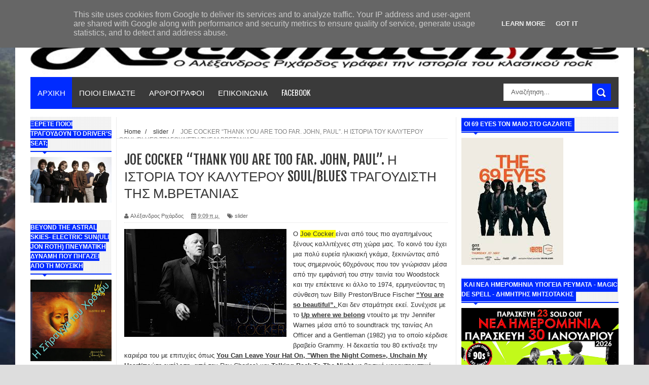

--- FILE ---
content_type: text/javascript; charset=UTF-8
request_url: https://www.rockmachine.gr/feeds/posts/default/-/slider?alt=json-in-script&callback=related_results_labels_thumbs&max-results=8
body_size: 71585
content:
// API callback
related_results_labels_thumbs({"version":"1.0","encoding":"UTF-8","feed":{"xmlns":"http://www.w3.org/2005/Atom","xmlns$openSearch":"http://a9.com/-/spec/opensearchrss/1.0/","xmlns$blogger":"http://schemas.google.com/blogger/2008","xmlns$georss":"http://www.georss.org/georss","xmlns$gd":"http://schemas.google.com/g/2005","xmlns$thr":"http://purl.org/syndication/thread/1.0","id":{"$t":"tag:blogger.com,1999:blog-5826063264555257421"},"updated":{"$t":"2026-01-30T19:50:32.708+02:00"},"category":[{"term":"ΝΕΑ"},{"term":"slider"},{"term":"Singles"},{"term":"remember"},{"term":"CHRONICLES"},{"term":"ΕΠΑΝΑΚΥΚΛΟΦΟΡΙΕΣ"},{"term":"VIDEO PAST"},{"term":"Rixardos"},{"term":"ΣΗΡΑΓΓΑ"},{"term":"live"},{"term":"ΟΝΟΜΑ"},{"term":"ΕΛΛΗΝΙΚΟ"},{"term":"rockhistory"},{"term":"diskoi"},{"term":"Ψηφοφορίες"}],"title":{"type":"text","$t":"The Classic Rock Web Magazine"},"subtitle":{"type":"html","$t":""},"link":[{"rel":"http://schemas.google.com/g/2005#feed","type":"application/atom+xml","href":"https:\/\/www.rockmachine.gr\/feeds\/posts\/default"},{"rel":"self","type":"application/atom+xml","href":"https:\/\/www.blogger.com\/feeds\/5826063264555257421\/posts\/default\/-\/slider?alt=json-in-script\u0026max-results=8"},{"rel":"alternate","type":"text/html","href":"https:\/\/www.rockmachine.gr\/search\/label\/slider"},{"rel":"hub","href":"http://pubsubhubbub.appspot.com/"},{"rel":"next","type":"application/atom+xml","href":"https:\/\/www.blogger.com\/feeds\/5826063264555257421\/posts\/default\/-\/slider\/-\/slider?alt=json-in-script\u0026start-index=9\u0026max-results=8"}],"author":[{"name":{"$t":"Unknown"},"email":{"$t":"noreply@blogger.com"},"gd$image":{"rel":"http://schemas.google.com/g/2005#thumbnail","width":"16","height":"16","src":"https:\/\/img1.blogblog.com\/img\/b16-rounded.gif"}}],"generator":{"version":"7.00","uri":"http://www.blogger.com","$t":"Blogger"},"openSearch$totalResults":{"$t":"1376"},"openSearch$startIndex":{"$t":"1"},"openSearch$itemsPerPage":{"$t":"8"},"entry":[{"id":{"$t":"tag:blogger.com,1999:blog-5826063264555257421.post-5168600514262351948"},"published":{"$t":"2026-01-25T10:07:00.004+02:00"},"updated":{"$t":"2026-01-27T06:28:25.898+02:00"},"category":[{"scheme":"http://www.blogger.com/atom/ns#","term":"slider"}],"title":{"type":"text","$t":"  54 ΔΙΣΚΟΙ ΠΟΥ ΕΚΛΕΙΣΑΝ 50 ΧΡΟΝΙΑ ΖΩΗΣ ΚΑΙ ΤΟΥΣ ΑΚΟΥΜΕ ΑΚΟΜΑ"},"content":{"type":"html","$t":"\u003Cp\u003E\u003C\/p\u003E\u003Cdiv class=\"separator\" style=\"clear: both; text-align: center;\"\u003E\u003Ca href=\"https:\/\/blogger.googleusercontent.com\/img\/b\/R29vZ2xl\/AVvXsEjMsR3MXQ0cZiNYOfquoXHb7GJG06_hJZMGZiNaTcHjszaBgihWxiklym3zcYGsEVwg8-D_qGDmg41VfwY3VyRVQMpYUX8YmlVCObixmggui2h2l9q19DPqceHrV01YumYP2apsrwui5HSk5TyHimGL9GQKGEEB_R_W-oMN2btvl2ZRpFELB4weCL6UO4I\/s1063\/1976%20final.png\" style=\"clear: left; float: left; margin-bottom: 1em; margin-right: 1em;\"\u003E\u003Cimg border=\"0\" data-original-height=\"741\" data-original-width=\"1063\" height=\"279\" src=\"https:\/\/blogger.googleusercontent.com\/img\/b\/R29vZ2xl\/AVvXsEjMsR3MXQ0cZiNYOfquoXHb7GJG06_hJZMGZiNaTcHjszaBgihWxiklym3zcYGsEVwg8-D_qGDmg41VfwY3VyRVQMpYUX8YmlVCObixmggui2h2l9q19DPqceHrV01YumYP2apsrwui5HSk5TyHimGL9GQKGEEB_R_W-oMN2btvl2ZRpFELB4weCL6UO4I\/w400-h279\/1976%20final.png\" width=\"400\" \/\u003E\u003C\/a\u003E\u003C\/div\u003E\u003Cbr \/\u003E\u0026nbsp;Πέρασαν 50 χρόνια; Δεν είμαστε καλά! Χθες δεν ήταν\u0026nbsp; που αγόρασα το Frampton Comes Alive από το Music Corner (τότε ήταν στην οδό Πανεπιστημίου, λίγο πιο κάτω από τη γωνία με την Ιπποκράτους);\u0026nbsp; Χθες δεν ήταν που άκουγα το High and Mighty των Uriah Heep και κόλλαγα με τα Misty Eyes και Footprints in the Snow; (Ακόμα να ξεκολλήσω).\u0026nbsp; \u003Cu\u003E\u003Ci\u003EΟ\u0026nbsp; Δημήτρης Σειρηνάκης κι ο Αλέξανδρος Ριχάρδος \u003C\/i\u003E\u003C\/u\u003Eγυρνούν 50 ολόκληρα χρόνια του ρολο\u003Cb\u003Eγιού τους δείκτες, και θυμούνται με αγάπη και καθόλου νοσταλγία, τα Καλύτερα Άλμπουμ του 1976 που υπήρξε μια από τις πιο γόνιμες χρονιές στην ιστορία του rock, με άλμπουμ που είτε καθόρισαν ολόκληρα ιδιώματα είτε απογείωσαν καριέρες.\u003C\/b\u003E Πενήντα χρόνια\u0026nbsp; αργότερα, και τα περισσότερα από αυτά, αν δεν θεωρούνται στις μέρες μας all time classics, ακούγονται ακόμα τουλάχιστον πολύ άνετα και θα δυσκολευόμαστε να χαρακτηρίσουμε κάποια ως outdated μιας και η καλή μουσική δεν επηρεάζεται από τον χρόνο.\u0026nbsp; Πάμε λοιπόν να κάνουμε μια ακόμα βουτιά πίσω στον χρόνο και να θυμηθούμε μια σειρά από πολύ αξιόλογα άλμπουμ που φέτος θα γιορτάσουν μισό αιώνα ζωής…\u0026nbsp;\u003Cbr \/\u003E\u003Cbr \/\u003EΟι AC DC συνέχισαν την ανοδική πορεία τους με το \u003Cb\u003EHigh Voltage,\u003C\/b\u003E συστήνοντας διεθνώς τον ωμό, λιτό hard rock ήχο τους, ενώ με το D\u003Cb\u003Eirty Deeds Done Dirt Cheap\u003C\/b\u003E, το ομώνυμο κομμάτι έγινε διαχρονικό AC DC τραγούδι, ανέδειξε πλήρως τον αλήτικο rock χαρακτήρα και το καυστικό χιούμορ του Bon Scott, εξελισσόμενο με τα χρόνια σε τεράστια εμπορική επιτυχία, συμπαρασυρόμενο από την παγκόσμια απήχηση του Back in black τα επόμενα χρόνια. Έως και το 1976, ο Peter Frampton είχε κυκλοφορήσει 4 προσωπικά άλμπουμ που είχαν περάσει μάλλον απαρατήρητα. Τότε αποφασίζει να επισκεφτεί τον Διευθυντή εταιρείας του A\u0026amp;M, τον Jerry Moss και να του προτείνει την κυκλοφορία ενός live άλμπουμ. O Moss τον ρώτησε πόσα πίστευε ότι θα πουλούσε ένα Live άλμπουμ κι ο Frampton του απάντησε \"250-300.000 αντίτυπα. Τελικά το \u003Cb\u003EFrampton Comes Alive\u003C\/b\u003E πούλησε\u0026nbsp; περισσότερα από 11.000.000 αντίτυπα (ένα το πήρα εγώ) και είναι ένα από τα καλύτερα Live άλμπουμ\u0026nbsp; όλων των εποχών\u003Cbr \/\u003EΣτην ίδια πλευρά του Ατλαντικού, οι Aerosmith παρέδωσαν με το\u003Cb\u003E Rocks \u003C\/b\u003Eέναν από τους πιο σκληρούς και επιδραστικούς δίσκους της καριέρας τους, με blues και funk αποχρώσεις.\u0026nbsp; Θεωρείται από πολλούς το κορυφαίο άλμπουμ της μπάντας και ένα από τα σημαντικότερα του αμερικανικού hard rock. Παράλληλα οι Eagles κατέκτησαν τον κόσμο και μια περίοπτη θέση στην ιστορία της μουσικής, με το \u003Cb\u003EHotel California.\u003C\/b\u003E Πάντρεψαν τον κλασσικό rock και την country, σε έναν πολύ\u0026nbsp; ώριμο δίσκο, που έφτασε στην κορυφή των charts, έγινε διαχρονικό σύμβολο του παγκόσμιου rock και σκαρφάλωσε στις υψηλότερες θέσεις πωλήσεων σε παγκόσμιο επίπεδο. Hurricane, Oh Sister, One more cup of Coffee ήταν τα τραγούδια που μπήκαν σε πολλά ελληνικά σπίτια, γνωρίζοντας μας έναν διαφορετικό και διαχρονικό Bob Dylan με το \u003Cb\u003EDesire. \u003Cdiv class=\"separator\" style=\"clear: both; text-align: center;\"\u003E\u003Ca href=\"https:\/\/blogger.googleusercontent.com\/img\/b\/R29vZ2xl\/AVvXsEjeimMAoCr6EjvpPFsbA2e1BuKBzCjYs2CcfmOf4j0V3zASEfkd06ds3fHj5yaT1_IFnf3h0KBIGZExLkaBiTadHJLhNAtd1MOj8B21KXYMSQ2P0RPvnqgvl3F-uHv_bXJtavMOmtYn92o86YHAVp7s7pPPPv7_xnpTXM6OYr-L0L0hsYyEHxv5lkcvpRI\/s470\/19711.png\" style=\"clear: right; float: right; margin-bottom: 1em; margin-left: 1em;\"\u003E\u003Cimg border=\"0\" data-original-height=\"470\" data-original-width=\"465\" height=\"320\" src=\"https:\/\/blogger.googleusercontent.com\/img\/b\/R29vZ2xl\/AVvXsEjeimMAoCr6EjvpPFsbA2e1BuKBzCjYs2CcfmOf4j0V3zASEfkd06ds3fHj5yaT1_IFnf3h0KBIGZExLkaBiTadHJLhNAtd1MOj8B21KXYMSQ2P0RPvnqgvl3F-uHv_bXJtavMOmtYn92o86YHAVp7s7pPPPv7_xnpTXM6OYr-L0L0hsYyEHxv5lkcvpRI\/s320\/19711.png\" width=\"317\" \/\u003E\u003C\/a\u003E\u003C\/div\u003E\u003Cbr \/\u003ETo How Dare You!\u003C\/b\u003E Των Άγγλων 10cc είναι μακράν το καλύτερο άλμπουμ τους, όχι γιατί είχε μεγάλη εμπορική επιτυχία αλλά γιατί αψήφησε την κατηγοριοποίηση (pop, rock, blues κλπ)\u0026nbsp; φτιάχνοντας τον απόλυτο Art Pop δίσκο. Εξαιρετικό άλμπουμ που δεν μπόρεσαν ποτέ να το ξεπεράσουν!\u003Cbr \/\u003EΜε παραγωγό τον Bob Ezrin (Alice Cooper, Pink Floyd και πολλά χρόνια αργότερα Deep Purple), οι Kiss κυκλοφόρησαν 2 άλμπουμ, το\u003Cb\u003E Destroyer,\u003C\/b\u003E που αποτέλεσε για τους\u0026nbsp; fans τους την καλύτερη δημιουργία τους, καθώς περιλαμβάνει κλασικά τραγούδια όπως τα, Detroit Rock City, Beth, God Of Thunder, Shout It Out Loud και το Rock and Roll over που έβγαλε τα I Want you, Calling Dr. Love και το countryζον(!) Hard Luck Woman. Το \u003Cb\u003EA Trick of the Tail \u003C\/b\u003Eτων Genesis, βρήκε το συγκρότημα σε μια δημιουργική περίοδο με πολύ διάθεση τόσο παιξίματος όσο και σύνθεσης. Από τα σπουδαία άλμπουμ της δισκογραφίας τους αλλά και του progressive, γενικά. Γράφοντας για progressive, δεν μπορώ να αγνοήσω τον Steve Hillage, που αφού ακόνισε τα δόντια του στους Gong, κυκλοφόρησε το υπέροχο\u003Cb\u003E L,\u003C\/b\u003E ένα εξαίσιο δείγμα ψυχεδέλεια και progressive. Αλλά ποιος να το εκτιμήσει σήμερα!\u0026nbsp; \u0026nbsp;\u003Cbr \/\u003EΟι Manfred Mann’s Earth Band με το \u003Cb\u003ERoaring Silence\u003C\/b\u003E, καθορίζουν τη μετέπειτα πορεία τους, κυκλοφορόντας το άλμπουμ που τους οδήγησε στο ζενίθ της καριέρας τους. Πολλά πλήκτρα και εξαιρετικά φωνητικά από τον Chris Thompson. Σε ένα ομοιογενές άλμπουμ που έβγαλε το μοναδικό Νο1 τους στην Αμερική, με τη σύνθεση του Bruce Springsteen, το Blinded\u0026nbsp; By the Light. Την ίδια χρονιά, οι Boston έγραψαν ιστορία με ένα από τα πιο επιτυχημένα ντεμπούτο άλμπουμ όλων των εποχών, παρουσιάζοντας τον άψογα γυαλισμένο AOR ήχο που καθολικά κυριάρχησε στα charts και στο ραδιόφωνο. Ο Tom Scholz συνδύασε την τεχνολογική τελειομανία με τα άκρως πιασάρικα hooks και τα πολυφωνικά φωνητικά προφέροντας έναν ήχο τόσο φιλικό στα μεγάλα ακροατήρια όσο και ατόφια rock. Το άλμπουμ εκτοξεύτηκε στα charts και έγινε πολυπλατινένιο. Τα\u0026nbsp; More than a feeling και Peace of mind καθόρισαν τον ήχο των \u003Cb\u003EBoston. \u003C\/b\u003EΣτον χώρο του progressive και πιο σύνθετου rock, οι Rush έσωσαν και ταυτόχρονα απογείωσαν την καριέρα τους με το\u003Cb\u003E 2112\u003C\/b\u003E, έναν δίσκο-ορόσημο που τους καθιέρωσε καλλιτεχνικά και εμπορικά. Θεωρείται σημείο καμπής στην ιστορία τους. Οι Kansas\u0026nbsp; ψάχνουν το ιδανικό σημείο ισορροπίας ανάμεσα στο prog και το αμερικανικό hard rock με το \u003Cb\u003ELeftoverture\u003C\/b\u003E, κατακτώντας τα charts χάρη στο διαχρονικό\u0026nbsp; Carry On wayward son, ενώ οι Styx, με το θαυμάσιο\u003Cb\u003E Crystal ball\u003C\/b\u003E, έκαναν το πρώτο αποφασιστικό βήμα προς τον πιο μελωδικό και εμπορικό ήχο που θα τους χαρακτήριζε στα επόμενα χρόνια. Ισορροπεί ανάμεσα σε progressive φόρμες και radio-friendly κομμάτια. Είχε μέτρια εμπορική απήχηση, αλλά άνοιξε τον δρόμο για τα hits που ακολούθησαν και φυσικά μας άφησε έναν\u0026nbsp; ύμνο στις νότες του ομώνυμου κομματιού.\u0026nbsp;\u0026nbsp;\u003Cdiv class=\"separator\" style=\"clear: both; text-align: center;\"\u003E\u003Ca href=\"https:\/\/blogger.googleusercontent.com\/img\/b\/R29vZ2xl\/AVvXsEjVlCtGJFz1o70s0-T1nTFW03FVh7H5B3zdhafkiTHMJqdZesQENoP5MHVVwqxcWC5nbaJ0e_ubEuRvbGWHQFPhWJPXVyEHsQR_t_HnoB8_6ZobfjMY-JdxO4VtFRIJkWxBtICO5rVFwZ88N6qxuczTKq7ncL1Cs0vgbV5ig0qbWCONO2VNDrm0WVLC2ng\/s452\/VANDERFINAL.png\" style=\"clear: left; float: left; margin-bottom: 1em; margin-right: 1em;\"\u003E\u003Cimg border=\"0\" data-original-height=\"239\" data-original-width=\"452\" height=\"169\" src=\"https:\/\/blogger.googleusercontent.com\/img\/b\/R29vZ2xl\/AVvXsEjVlCtGJFz1o70s0-T1nTFW03FVh7H5B3zdhafkiTHMJqdZesQENoP5MHVVwqxcWC5nbaJ0e_ubEuRvbGWHQFPhWJPXVyEHsQR_t_HnoB8_6ZobfjMY-JdxO4VtFRIJkWxBtICO5rVFwZ88N6qxuczTKq7ncL1Cs0vgbV5ig0qbWCONO2VNDrm0WVLC2ng\/s320\/VANDERFINAL.png\" width=\"320\" \/\u003E\u003C\/a\u003E\u003C\/div\u003EΟ Καναδός κιθαρίστας Pat Travers κυκλοφόρησε το \u003Cb\u003Eπρώτο του άλμπουμ με τίτλο το όνομά του\u003C\/b\u003E, ενώ οι Άγγλοι Van Der Graaf Generator, του ιδιοφυούς Peter Hammill, πιστοί στις δισκογραφικές απαιτήσεις εκείνης της εποχής, κυκλοφόρησαν 2 από τα καλύτερα άλμπουμ τους, τα \u003Cb\u003EStill Life και World Record. \u003C\/b\u003EΠριν το \u003Cb\u003EYear of the Cat\u003C\/b\u003E, ο Σκοτσέζος Al Stewart είχε κυκλοφορήσει 5 άλμπουμ, που ο απόηχος τους δεν είχε φθάσει στη χώρα μας. Με το Year of the Cat και τα τραγούδια On the Border και το ομώνυμο μπήκε σε όλα τα πάρτι μας και μάς έδωσε την ευκαιρία να\u0026nbsp; ανακαλύψουμε ένα περίφημο τροβαδούρο. Το καλοκαίρι εκείνης της χρονιάς, ο Eric Clapton κυκλοφόρησε το 4o προσωπικό του δίσκο με τίτλο\u003Cb\u003E No Reason to Cry\u003C\/b\u003E με τη συμμετοχή όλων των μελών των Band, του Bob Dylan, του Ron Wood, του Billy Preston του αδελφού του Mick Jagger, Chris, της Yvonne Elliman, δεν μπορεί κάποιον θα ξέχασα....\u003Cbr \/\u003E\u0026nbsp; \u0026nbsp;\u0026nbsp;\u003Cbr \/\u003EΌταν αποφασίσαμε με τον Δημήτρη να ξεχωρίσουμε ποια\u0026nbsp; άλμπουμ θα συμπεριλαμβάναμε σε αυτό το αφιέρωμα, και οι 2 είπαμε Τα Καλύτερα. Σίγουρα το T\u003Cb\u003Eechnical Ecstasy\u003C\/b\u003E των Black Sabbath δεν ανήκει σε αυτή την κατηγορία αλλά είναι… Black Sabbath. Ελαφρά διαφοροποιημένο σε σχέση με τον heavy ήχο των προηγούμενων δουλειών τους, το Technical Ecstasy είχε κάποια πλήκτρα και το μοναδικό τραγούδι που δεν τραγουδούσε ο Ozzy, αλλά ο ντράμερ Bill Ward, το\u0026nbsp; It's Alright. (Don't Fear) The Reaper, This ain’t the summer of love,\u0026nbsp; Sinful love, E.T.I, είναι ορισμένα από τα υπέροχα τραγούδια του \u003Cb\u003EAgents of Fortune\u003C\/b\u003E, με τους Blue Oyster Cult στα καλύτερά τους.\u0026nbsp; Το S\u003Cb\u003Etation to Station\u003C\/b\u003E είναι από τα πιο σημαντικά του David Bowie ή αν προτιμάτε τον Thin White Duke. Μαζί του, μουσικάρες όπως οι Carlos Alomar και Earl Slick κιθάρες κι ο πιανίστας\/οργανίστας Roy Bittan των E Street Band, σε ένα groove rock δίσκο, μόνο για τους fans του.\u003Cdiv class=\"separator\" style=\"clear: both; text-align: center;\"\u003E\u003Ca href=\"https:\/\/blogger.googleusercontent.com\/img\/b\/R29vZ2xl\/AVvXsEiFAMl6YIHXgttwjdIgnIQMUi1yiL0cxwO8cGfK0fH67j2zEyF1Nq1aZRGFI1pfqgsDwzwAedkGj6QMHJJal8R0mlrIBnbS2LEyNZsRl7oP_UKz9pLvqSLVtliimZFfayosIBoOXxPzHmafVd-gKZ8NEu9RIV4cSxWRt6MCoQrKVL2Ufmim_GjWAS50_SA\/s469\/19762.png\" style=\"clear: right; float: right; margin-bottom: 1em; margin-left: 1em;\"\u003E\u003Cimg border=\"0\" data-original-height=\"469\" data-original-width=\"462\" height=\"320\" src=\"https:\/\/blogger.googleusercontent.com\/img\/b\/R29vZ2xl\/AVvXsEiFAMl6YIHXgttwjdIgnIQMUi1yiL0cxwO8cGfK0fH67j2zEyF1Nq1aZRGFI1pfqgsDwzwAedkGj6QMHJJal8R0mlrIBnbS2LEyNZsRl7oP_UKz9pLvqSLVtliimZFfayosIBoOXxPzHmafVd-gKZ8NEu9RIV4cSxWRt6MCoQrKVL2Ufmim_GjWAS50_SA\/s320\/19762.png\" width=\"315\" \/\u003E\u003C\/a\u003E\u003C\/div\u003EΠαραδέχομαι ότι όταν κυκλοφόρησε τ\u003Cb\u003Eο πρώτο ομώνυμο άλμπου\u003C\/b\u003Eμ των Blondie, δεν του είχα δώσει καμία σημασία, εξάλλου δεν ήταν ήχος μου. Το\u0026nbsp; ίδιο και με το\u0026nbsp; \u003Cb\u003Eπρώτο, επίσης ομώνυμο\u003C\/b\u003E των\u0026nbsp; Tom Petty and the Heartbreakers. Και τα 2συγκροτήματα,ανακάλυψα\u0026nbsp; λίγα χρόνια αργότερα. Δεν συνέβη\u0026nbsp; όμως το ίδιο\u0026nbsp; και με το πρώτο των Johnny, Tommy, Joey\u0026nbsp; και Dee Dee Ramone (σ.σ. ΟΧΙ δεν είναι αδέλφια, ποια μάνα θα ήταν ευχαριστημένη με 4 τέτοια μπουμπούκια) που φωτογραφήθηκαν σε ένα τοίχο στο Bowery της Νέας Υόρκης( σ.σ. όλες οι φωτογραφήσεις τους είχαν γίνει στην ίδια γειτονιά!), που τα 30 λεπτά του πρώτου δίσκους των \u003Cb\u003ERamones \u003C\/b\u003E,σίγουρα ΔΕΝ ήταν αν το στυλ μου, αλλά με άγγιξαν.\u0026nbsp; Πόσα χρόνια ακούω και ξανά ακούω, το\u003Cb\u003E Close Enough to Rock’n’Roll \u003C\/b\u003Eκαι δεν το βαριέμαι. Ή για να είμαι ειλικρινής μαζί σας, το Telegram όπου οι στίχοι μιλούσαν για τις εμπειρίες τους στις περιοδείες, τα hangover, τα ταξίδια με αεροπλάνο και λιμουζίνες, τους ελέγχους στα τελωνεία, τις groupies, τις press conference, τα soundcheck….και όλα αυτά με ένα τιτάνιο riff.\u0026nbsp;\u003Cbr \/\u003ECheck guitars before you go\u003Cbr \/\u003EThey're close enough for rock'n'roll\u003Cbr \/\u003EΤην ίδια χρονιά, οι Nazareth κυκλοφόρησαν άλλα 2 άλμπουμ, σύνολο3. Τ\u003Cb\u003Eο Play 'n' the Game\u003C\/b\u003E\u0026nbsp; και τη συλλογή \u003Cb\u003EHot Tracks\u003C\/b\u003E που κάλυψε την περίοδο 1973-1976 . Κι αναφέρω τη συλλογή γιατί εδώ συμπεριέλαβαν τη διασκευή τους στη μεγάλη επιτυχία των Everly Brothers, Love Hurts(196), με μια εκφραστική ερμηνεία του Dan McCafferty.\u003Cbr \/\u003EΧαμηλά στο αμερικάνικο chart Μεγάλων Δίσκων σταμάτησαν οι Καναδοί Mahogany Rush με το\u003Cb\u003E IV \u003C\/b\u003E(Νο175), με τους ZZ Top\u0026nbsp; να κυκλοφορούν το 5ο άλμπουμ τους με τίτλο \u003Cb\u003ETejas \u003C\/b\u003Eμε την λέξη στον τίτλο να προέρχεται από τη γλώσσα Caddo (ινδιάνοι της Οκλαχόμα) και να σημαίνει \"φίλοι\". Από αυτή τη λέξη, προήλθε και η ονομασία της Πολιτείας του Τέξας.\u003Cbr \/\u003EΣχεδόν 7 χρόνια έχει αφήσει πίσω τους Beatles, o Paul McCartney συνέχισε με μεγάλη επιτυχία την προσωπική καριέρα, είτε σαν\u0026nbsp; Paul McCartney είτε με τους συγκρότημα Wings. Το 1976 οι Wings κυκλοφόρησαν το 5ο άλμπουμ τους, το \u003Cb\u003EWings at the Speed of Sound\u003C\/b\u003E που τον Μάρτιο εκείνης της χρονιάς στρογγυλοκάθισε στο Νο1 του αμερικάνικου chart και στο Νο2 του βρετανικού, βγάζοντας επιτυχίες σαν τα Let them In και Silly Love Songs.\u003Cbr \/\u003EΤο \u003Cb\u003EGimme Back My Bullets \u003C\/b\u003Eείναι το τέταρτο στούντιο άλμπουμ των Lynyrd Skynyrd\u0026nbsp; και στα 40 λεπτά του, σκορπίζει τον νευρώδη επιθετικό ήχο του συγκροτήματος\u0026nbsp; ενώ την ίδια χρονιά ο Rod Stewart κυκλοφορεί τον διάδοχο του Atlantic Crossing, το \u003Cb\u003EA Night on the Town.\u003C\/b\u003E Χωρίς πολλά λόγια, ένα από τα καλύτερα του, με τραγούδια σαν το (υπέροχο) ομώνυμο,\u0026nbsp; το The Killing of Georgie, The First Cut Is the Deepest και Pretty Flamingo. Ευτυχώς τον είδαμε live!\u003Cdiv class=\"separator\" style=\"clear: both; text-align: center;\"\u003E\u003Ca href=\"https:\/\/blogger.googleusercontent.com\/img\/b\/R29vZ2xl\/AVvXsEjRzCJpKSdBot4CU1iozMByJexjxwl-8A1bxxvNh6xGgEUrirJPtwFMPeGgoRLb5QpbpX7v-YRr-5f9deEDvfqiuVQTtg9JjAnAJAfEZ82yekisTQKyy8vNfMf1PXJb9YvaThiiAejXBbGlBqoLeosoh4Qr5LU0kg_0sENYxmCjjFfPHIeYVFjrVSlx5jc\/s699\/19762.png\" style=\"clear: left; float: left; margin-bottom: 1em; margin-right: 1em;\"\u003E\u003Cimg border=\"0\" data-original-height=\"699\" data-original-width=\"501\" height=\"400\" src=\"https:\/\/blogger.googleusercontent.com\/img\/b\/R29vZ2xl\/AVvXsEjRzCJpKSdBot4CU1iozMByJexjxwl-8A1bxxvNh6xGgEUrirJPtwFMPeGgoRLb5QpbpX7v-YRr-5f9deEDvfqiuVQTtg9JjAnAJAfEZ82yekisTQKyy8vNfMf1PXJb9YvaThiiAejXBbGlBqoLeosoh4Qr5LU0kg_0sENYxmCjjFfPHIeYVFjrVSlx5jc\/w286-h400\/19762.png\" width=\"286\" \/\u003E\u003C\/a\u003E\u003C\/div\u003E\u003Cbr \/\u003E\u003Cb\u003EΤο\u0026nbsp; Fly Like an Eagle\u003C\/b\u003E ήταν το πλέον πετυχημένο εμπορικά αλλά και ποιοτικά άλμπουμ του Steve Miller.Δεν είναι απλά οι πολλές επιτυχίες που έβγαλε\u0026nbsp;\u003Cbr \/\u003ETake the Money and Run, Rock'n Me, το ομώνυμο αλλά και το Serenade,στη χώρα μας είναι γνωστό με τον τίτλο Serenade from the stars. Με αυτό το άλμπουμ ο Steve Miller πήγε πολλά βήματα μπροστά, χρησιμοποιώντας πλούσια συνθεσάιζερ και διαφοροποιώντας τον ήχο του και δικαιολογημένα του κόλλησαν το επίθετο, space rocker.\u0026nbsp; Το Fly like an Eagle είναι ένα άλμπουμ ροκ ορόσημο για τα μέσα της δεκαετίας του '70 αλλά και καμπή για την καριέρα του.\u0026nbsp;\u003Cbr \/\u003E\u003Cb\u003EBlack and Blue.\u003C\/b\u003E Το πιο\u0026nbsp; reggae\/soul άλμπουμ των Rolling Stones και το πρώτο με κιθαρίστα τον Ronnie Wood. Από τα αγαπημένα μου του Μεγάλου Συγκροτήματος, με το Fool to Cryνα είναι κορυφαίο.\u003Cbr \/\u003ETo\u003Cb\u003E Face the Music\u003C\/b\u003E\u0026nbsp; ήταν το άλμπουμ που έμελλε να αλλάξει την πορεία των Electric Light Orchestra (ELO) και του Jeff Lynne. Αρκετά διαφορετικό από το Eldorado, ήταν ένα από τα Καλύτερα\u0026nbsp; Άλμπουμ εκείνης της χρονιάς , με διαχρονικά τραγούδια όπως τα Starnge Το Βρετανικό και Ευρωπαϊκό rock έδωσε επίσης το παρών με εμφατικό τρόπο. Οι Rainbow,\u003Cbr \/\u003Eστο απόγειο της συνεργασίας Blackmore–Dio, κυκλοφόρησαν το μνημειώδες\u003Cb\u003E Rising\u003C\/b\u003E, θέτοντας τις βάσεις του επικού heavy metal. Το απόλυτο επικό statement της συνεργασίας τους, με heavy metal αισθητική και φανταστική θεματολογία. Ο ήχος είναι μεγαλοπρεπής, και απόλυτα συγκροτημένος. Είχε σημαντική επιτυχία στην Ευρώπη και θεωρείται ορόσημο του είδους. Το Stargazer παραμένει μνημειώδες. Οι Thin Lizzy πέτυχαν τη μεγάλη διεθνή τους έκρηξη με το Jailbreak και το αξεπέραστο The boys are back in town. Άμεση συνέχεια του\u003Cb\u003E Jailbreak,\u003C\/b\u003E έρχεται το \u003Cb\u003EJohnny the fox\u003C\/b\u003E γραμμένο εν μέσω προβλημάτων υγείας του Phil Lynott, αλλά με εξίσου ισχυρή ταυτότητα. Ο δίσκος διατηρεί το twin-guitar hard rock ύφος, με πιο εσωστρεφή διάθεση όμως. Δεν επανέλαβε την εμπορική επιτυχία του προκατόχου του, όμως θεωρείται ιδιαίτερα ποιοτικές. \u003Cdiv class=\"separator\" style=\"clear: both; text-align: center;\"\u003E\u003Ca href=\"https:\/\/blogger.googleusercontent.com\/img\/b\/R29vZ2xl\/AVvXsEgUnzUPcVqTmX7Tzefuw1gDqQnyJ-6QK365jHmJTDmystk2ha54PLPfljBGFgIS_ZvvqxcIiyQizRD693pDv_NHUNv7G6Cp6awz_MugopSxjcu4sxSRyDafz6ilZTI0e2cIFh38HVHnM1kBibrzlv9T2ai5cmc1gFQsbkNpv1zh9zR8cCi0a-hLt3-qYrI\/s709\/19764.png\" style=\"clear: right; float: right; margin-bottom: 1em; margin-left: 1em;\"\u003E\u003Cimg border=\"0\" data-original-height=\"709\" data-original-width=\"536\" height=\"320\" src=\"https:\/\/blogger.googleusercontent.com\/img\/b\/R29vZ2xl\/AVvXsEgUnzUPcVqTmX7Tzefuw1gDqQnyJ-6QK365jHmJTDmystk2ha54PLPfljBGFgIS_ZvvqxcIiyQizRD693pDv_NHUNv7G6Cp6awz_MugopSxjcu4sxSRyDafz6ilZTI0e2cIFh38HVHnM1kBibrzlv9T2ai5cmc1gFQsbkNpv1zh9zR8cCi0a-hLt3-qYrI\/s320\/19764.png\" width=\"242\" \/\u003E\u003C\/a\u003E\u003C\/div\u003E\u003Cbr \/\u003EΤο Don’t believe a word ξεχώρισε στα charts. Οι UFO, σε εξαιρετική φόρμα, παρουσίασαν το πιο μελωδικό και ώριμο \u003Cb\u003ENo heavy petting,\u003C\/b\u003E κερδίζοντας τη διαχρονική εκτίμηση των φίλων του είδους και δίνοντας μας μια σειρά από κλασσικά τραγούδια. Ένα από τα πιο ώριμα άλμπουμ της Schenker εποχής, με έμφαση στη μελωδία και την ατμόσφαιρα. Λιγότερο “βαρύ” από τον τίτλο του, αλλά εξαιρετικά δουλεμένο. Δεν έφτασε ψηλά στα\u0026nbsp; charts, όμως εκτιμήθηκε από τους οπαδούς. Το Beladonna μαζί με το Natural Thing,\u0026nbsp; ξεχώρισαν κι έγραψαν ιστορία φυσικά. Οι Queen θα συνέχισαν ακάθεκτοι τη δημιουργική τους έκρηξη με το\u003Cb\u003E A Night at the races\u003C\/b\u003E, έναν πολυστυλιστικό δίσκο που εδραίωσε τη φήμη τους παγκοσμίως και συνεχίζει να δείχνει τις πολυδιάστατες ικανότητές της μπάντας. Οι Bad Company παρέμειναν πιστοί στο στιβαρό, mid-tempo hard rock με το\u003Cbr \/\u003E\u003Cb\u003ERun with the pack,\u003C\/b\u003E σημειώνοντας ακόμα μία εμπορική επιτυχία. Στον πιο σκληρό ήχο, οι\u003Cbr \/\u003EScorpions με το\u003Cb\u003E Virgin killer\u003C\/b\u003E παρουσίασαν ένα από τα πιο αιχμηρά άλμπουμ της πρώιμης\u003Cbr \/\u003Eπεριόδου τους, με τον Uli Jon Roth να αφήνει έντονο το στίγμα του, ενώ οι Judas Priest\u003Cbr \/\u003Eέθεσαν τα θεμέλια του κλασικού heavy metal με το Sad Wings of Destiny, έναν δίσκο που\u003Cbr \/\u003Eμπορεί να μην διέπρεψε εμπορικά τότε, αλλά απέκτησε τεράστια ιστορική σημασία.\u003Cdiv class=\"separator\" style=\"clear: both; text-align: center;\"\u003E\u003Ca href=\"https:\/\/blogger.googleusercontent.com\/img\/b\/R29vZ2xl\/AVvXsEhSnBMZW7fXbCDwEqBfFK_A8nTLAPMdO3uYsBRN_DeTUdh1nLFAiSSpX4M4IfQI9_SBZ1yjss0lTzCb4nNPLcdTLzmduY4uZAG4PkWZgL4cWU-wjcl9mRQZV0nNoJJkBelQngqQRMuvhjRqSfpVNN8WuAgTutGtPUfzKNBnWcx6WefGt9hicu08GxUAj4s\/s469\/LEDFINAL.png\" style=\"clear: right; float: right; margin-bottom: 1em; margin-left: 1em;\"\u003E\u003Cimg border=\"0\" data-original-height=\"229\" data-original-width=\"469\" height=\"156\" src=\"https:\/\/blogger.googleusercontent.com\/img\/b\/R29vZ2xl\/AVvXsEhSnBMZW7fXbCDwEqBfFK_A8nTLAPMdO3uYsBRN_DeTUdh1nLFAiSSpX4M4IfQI9_SBZ1yjss0lTzCb4nNPLcdTLzmduY4uZAG4PkWZgL4cWU-wjcl9mRQZV0nNoJJkBelQngqQRMuvhjRqSfpVNN8WuAgTutGtPUfzKNBnWcx6WefGt9hicu08GxUAj4s\/s320\/LEDFINAL.png\" width=\"320\" \/\u003E\u003C\/a\u003E\u003C\/div\u003E\u003Cbr \/\u003E\u003Cbr \/\u003EΤο 1976 οι Led Zeppelin κυκλοφόρησαν 2 άλμπουμ, τον Μάρτιο το\u003Cb\u003E Presence \u003C\/b\u003Eπου μαζί με το Rising των Rainbow έβαλαν τις βάσεις του heavy metal και τον Οκτώβριο το\u0026nbsp; \u003Cb\u003EThe Song remains the Same\u003C\/b\u003E, που αποτελούσε soundtrack της κινηματογράφιση\u0026nbsp; των συναυλιών τους στη Β.Αμερική. Και τα 2, ειδικά το Presence,μοναδικά.\u0026nbsp; Το σαγηνευτικό\u0026nbsp; \u003Cb\u003EMoonmadness\u003C\/b\u003E (1976) ηχογραφήθηκε με την\u0026nbsp; κλασική σύνθεσή των Camel( Andy Latimer, Peter Bardens, Doug Ferguson και Andy Ward), κατατάσσεται εύκολα ανάμεσα στα πιο σημαντικά progressiveάλμπουμ της δεκαετίας. Όσες φορές κι αν το ακούσω, νιώθω ότι είναι πάντα η πρώτη φορά. Το\u003Cb\u003E Tales of Mystery and Imagination\u003C\/b\u003E των Alan Parsons Project ήταν το πρώτο και καλύτερο άλμπουμ τους, με τους στίχους να βασίζονται σε ιστορίες έργων του Αμερικάνου μυθιστοριογράφου Edgar Alan Poe, ενώ ο τίτλος του άλμπουμ\u0026nbsp; προερχόταν από βιβλίο-συλλογή με έργα του Poe (διαβάζατε Πο) που είχε πρωτοεκδοθεί το 1908. Ακούστε το! Θα απορείτε που κάνουμε αναφορά στο άλμπουμ του Boz Scaggs, S\u003Cb\u003Eilk Degrees,\u003C\/b\u003E\u0026nbsp; αφού στη χώρα μας είναι σχεδόν άγνωστος. Κι όμως αυτό το τόσο πετυχημένο άλμπουμ στην Αμερική, Νο2Α ήταν το εφαλτήριο για τη δημιουργία ενός Μεγάλου Συγκροτήματος! Οι session μουσικοί David Paich πλήκτρα, Jeff Porcaro ντραμς και David Hungate μπάσο, σε κάποιο διάλειμμα των ηχογραφήσεων αποφάσισαν αντί να παίζουν σε άλμπουμ άλλων καλλιτεχνών, να σχηματίσουν ένα δικό τους συγκρότημα κι εγένοντο οι Toto. Παρεμπίπτοντος, σε όσους αρέσει ο λεγόμενος yacht rock ήχος (σ.σ. τι βλακώδης ονομασία είναι αυτή!),πρέπει να ακούσουν το Silk Degrees.\u003Cdiv class=\"separator\" style=\"clear: both; text-align: center;\"\u003E\u003Ca href=\"https:\/\/blogger.googleusercontent.com\/img\/b\/R29vZ2xl\/AVvXsEiNrtxR38OTuluG_yavSshtjgKLd1LlxZ2MKIomb2f_pdmqPNo8zCZEKbJQrBsLooW3YgjxziAfXbzhLzMeP5DFGAcbu40nHtIpRhAp6UfHVUJ7l75jA6mg63i6XG9r__i79GVMQxB4m0fHbyRf8PC4XRdtIEUmKyzzUufVS10Q2KH3VPz4irM1bIiQuUk\/s742\/19763.png\" style=\"clear: left; float: left; margin-bottom: 1em; margin-right: 1em;\"\u003E\u003Cimg border=\"0\" data-original-height=\"557\" data-original-width=\"742\" height=\"300\" src=\"https:\/\/blogger.googleusercontent.com\/img\/b\/R29vZ2xl\/AVvXsEiNrtxR38OTuluG_yavSshtjgKLd1LlxZ2MKIomb2f_pdmqPNo8zCZEKbJQrBsLooW3YgjxziAfXbzhLzMeP5DFGAcbu40nHtIpRhAp6UfHVUJ7l75jA6mg63i6XG9r__i79GVMQxB4m0fHbyRf8PC4XRdtIEUmKyzzUufVS10Q2KH3VPz4irM1bIiQuUk\/w400-h300\/19763.png\" width=\"400\" \/\u003E\u003C\/a\u003E\u003C\/div\u003E\u0026nbsp;Do you read me, Country Mile, Moonchildτο πανέμορφο ομότιτλο \u003Cb\u003ECalling Card, \u003C\/b\u003ESecret Agent,\u0026nbsp; Jack Knife edge, Edged in Blue όλα κρύβουν μέσα τους ένα τεράστιο κομμάτι των νεανικών μου χρόνων. Σε ευχαριστώ Άγιε Rory.\u003Cbr \/\u003EΟι Barclay James Harvest είναι η επιτομή της μελωδίας και του soft rock, με τα φωνητικά και το λυρισμός τους να είναι μοναδικά. ισορροπημένο μείγμα pop-rock με progressive πινελιέs και στοιχεία κλασσικήs μουσικήs , το \u003Cb\u003EOctoberon \u003C\/b\u003Eεύκολα χαρακτηρίζεται σαν ένα άλμπουμ ρομαντισμού και ευαισθησίαs.\u003Cbr \/\u003EΟ τίτλος εντυπωσιακός, αλλά και πολύ επίκαιρος, καθώς ήταν ακριβώς η εποχή που οι παλιοί rockers υποχωρούσαν μπροστά στην επέλαση της disco και του punk. Και\u0026nbsp; το περιεχόμενο του \u003Cb\u003EToo old to Rock’n’Roll \u003C\/b\u003Eακόμα καλύτερο, βασισμένο στην ιδιοφυία του Ian Anderson, με τον Μεξικάνο Carlos Santana να επιστρέφει στο γνώριμο ύφος που τον μάθαμε, το latin rock, με ένα από τα καλύτερα άλμπουμ της δισκογραφίας των Santana, το Amigos. Κι αυτό το Europa πόσο όμορφο είναι……\u003Cbr \/\u003E.\u0026nbsp;\u003Cbr \/\u003E\u003Cu\u003E\u003Cspan style=\"background-color: #fcff01;\"\u003EΚΑΙ ΣΤΗΝ ΕΛΛΑΔΑ\u003C\/span\u003E\u003C\/u\u003E\u003Cdiv class=\"separator\" style=\"clear: both; text-align: center;\"\u003E\u003Ca href=\"https:\/\/blogger.googleusercontent.com\/img\/b\/R29vZ2xl\/AVvXsEiSniXtB08Bmk8RxNQk_qC2tbO4hpj7BSyxBKvSfNScCHbBm4gUncBS_89mb8jwtnMzS1OGegFQLIqZikT6LFMf_whzqN0_EDxOJOt3r3rgNY3JoQ7_xBjXHBR-7DTRzTA2qn2yJ1gx_9OOMGajl_kjYZxBF0rp5W4kwlnk74xS2Q8vx9aWW2ZNAyIhfqc\/s724\/%CE%95%CE%9B%CE%9B%CE%97%CE%9D%CE%99%CE%9A%CE%9FFINAL.png\" style=\"clear: right; float: right; margin-bottom: 1em; margin-left: 1em;\"\u003E\u003Cimg border=\"0\" data-original-height=\"724\" data-original-width=\"234\" height=\"320\" src=\"https:\/\/blogger.googleusercontent.com\/img\/b\/R29vZ2xl\/AVvXsEiSniXtB08Bmk8RxNQk_qC2tbO4hpj7BSyxBKvSfNScCHbBm4gUncBS_89mb8jwtnMzS1OGegFQLIqZikT6LFMf_whzqN0_EDxOJOt3r3rgNY3JoQ7_xBjXHBR-7DTRzTA2qn2yJ1gx_9OOMGajl_kjYZxBF0rp5W4kwlnk74xS2Q8vx9aWW2ZNAyIhfqc\/s320\/%CE%95%CE%9B%CE%9B%CE%97%CE%9D%CE%99%CE%9A%CE%9FFINAL.png\" width=\"103\" \/\u003E\u003C\/a\u003E\u003C\/div\u003E\u003Cbr \/\u003E\u003Cbr \/\u003EΜέσα στις πάμπολλές κυκλοφορίες ελληνικών δίσκων εκείνη τη χρονιά, οι περισσότεροι ανήκουν στο μεταπολιτευτικό πνεύμα της εποχής, ξεχώρισαν 3 δίσκοι της ελληνικής rock σκηνής, με πρώτο το αξεπέραστο \u003Cb\u003EPhos\u003C\/b\u003E των Socrates, έναν αγγλόφωνο,\u003Cbr \/\u003E\u0026nbsp;rock δίσκο με διεθνή προσανατολισμό, που ίσως να μην γνώρισε εμπορική επιτυχία που ανέμεναν, αλλά παραμένει σημείο αναφοράς.\u0026nbsp; Το \u003Cb\u003EΜεταφοραί Εκδρομαί Ο Μήτσος\u003C\/b\u003E, ήταν\u0026nbsp; το πρώτο του άλμπουμ του Δημήτρη Πουλικάκου με τραγούδια σαν «Σκόνη Πέτρες Λάσπη»,\u0026nbsp; «Στο Σουπερμάρκετ», «Ένα Μαλακισμένο Τραγουδάκι», «Άνευ Ουσίας Άνευ Σημασίας» κι «Ο Γιατρός Παιδιά». Υπέροχο! Τρίτο ήταν το\u0026nbsp; «\u003Cb\u003EΣινέμα» \u003C\/b\u003Eτου Κώστα Τουρνά που ήταν το 6ο άλμπουμ στη δισκογραφία του και σαν στιχουργικό περιεχόμενο αποτελεί μια ανάμνηση των παιδικών και εφηβικών εμπειριών του και εικόνων που προσπαθεί να μεταφέρει στον ακροατή. Ενδεικτικό τα «Λεν».\u003Cbr \/\u003E\u003Cbr \/\u003E\u003Cu\u003E\u003Ci\u003EΤην άλλη Κυριακή: Ένας αντιστάρ εξαιρετικός κιθαρίστας, ένα συγκρότημα χαμηλών τόνων, ένα πρώτο άλμπουμ από τα Καλύτερα στην Ιστορία του Rock\u0026lt; πολλά τραγούδια το ένα καλύτερο από το άλλο, 2 αδέλφια που δεν μιλιούνται, πρώτα ξαδέλφια που δεν έχουν γνωριστεί, μια δισκογραφία …όνειρο, 2 ιστορικές συναυλίες στο ΣΕΦ... . Μαντέψτε ποιανού συγκροτήματος την ιστορία θα διαβάσετε.\u003C\/i\u003E\u003C\/u\u003E\u003Cbr \/\u003E\u003Cbr \/\u003E\u003Cbr \/\u003E\u003Cbr \/\u003E\u003Cp\u003E\u003C\/p\u003E\u003Cp\u003EΔΗΜΗΤΡΗΣ ΣΕΙΡΗΝΑΚΗΣ\u003C\/p\u003E\u003Cp\u003EΑΛΕΞΑΝΔΡΟΣ ΡΙΧΑΡΔΟΣ\u003C\/p\u003E\u003Cp\u003E25\/1\/26\/\u003Cbr \/\u003E\u003Cbr \/\u003E\u003Cbr \/\u003E\u003Cbr \/\u003E\u003Cbr \/\u003E\u003Cbr \/\u003E\u003Cbr \/\u003E\u003Cbr \/\u003E\u003Cbr \/\u003E\u003Cbr \/\u003E\u003Cbr \/\u003E\u003Cbr \/\u003E\u003Cbr \/\u003E\u003Cbr \/\u003E\u003Cbr \/\u003E\u003Cbr \/\u003E\u003Cbr \/\u003E\u003Cbr \/\u003E\u0026nbsp;\u003Cbr \/\u003E\u003Cbr \/\u003E\u003C\/p\u003E"},"link":[{"rel":"replies","type":"application/atom+xml","href":"https:\/\/www.rockmachine.gr\/feeds\/5168600514262351948\/comments\/default","title":"Σχόλια ανάρτησης"},{"rel":"replies","type":"text/html","href":"https:\/\/www.rockmachine.gr\/2026\/01\/54-50.html#comment-form","title":"0 σχόλια"},{"rel":"edit","type":"application/atom+xml","href":"https:\/\/www.blogger.com\/feeds\/5826063264555257421\/posts\/default\/5168600514262351948"},{"rel":"self","type":"application/atom+xml","href":"https:\/\/www.blogger.com\/feeds\/5826063264555257421\/posts\/default\/5168600514262351948"},{"rel":"alternate","type":"text/html","href":"https:\/\/www.rockmachine.gr\/2026\/01\/54-50.html","title":"  54 ΔΙΣΚΟΙ ΠΟΥ ΕΚΛΕΙΣΑΝ 50 ΧΡΟΝΙΑ ΖΩΗΣ ΚΑΙ ΤΟΥΣ ΑΚΟΥΜΕ ΑΚΟΜΑ"}],"author":[{"name":{"$t":"Αλέξανδρος Ριχάρδος"},"uri":{"$t":"http:\/\/www.blogger.com\/profile\/12987642262866082607"},"email":{"$t":"noreply@blogger.com"},"gd$image":{"rel":"http://schemas.google.com/g/2005#thumbnail","width":"16","height":"16","src":"https:\/\/img1.blogblog.com\/img\/b16-rounded.gif"}}],"media$thumbnail":{"xmlns$media":"http://search.yahoo.com/mrss/","url":"https:\/\/blogger.googleusercontent.com\/img\/b\/R29vZ2xl\/AVvXsEjMsR3MXQ0cZiNYOfquoXHb7GJG06_hJZMGZiNaTcHjszaBgihWxiklym3zcYGsEVwg8-D_qGDmg41VfwY3VyRVQMpYUX8YmlVCObixmggui2h2l9q19DPqceHrV01YumYP2apsrwui5HSk5TyHimGL9GQKGEEB_R_W-oMN2btvl2ZRpFELB4weCL6UO4I\/s72-w400-h279-c\/1976%20final.png","height":"72","width":"72"},"thr$total":{"$t":"0"}},{"id":{"$t":"tag:blogger.com,1999:blog-5826063264555257421.post-7090453611464448664"},"published":{"$t":"2026-01-23T15:15:00.006+02:00"},"updated":{"$t":"2026-01-23T17:51:37.379+02:00"},"category":[{"scheme":"http://www.blogger.com/atom/ns#","term":"slider"}],"title":{"type":"text","$t":"FRANCIS BUCHOLZ (1954-2026): ΣΕ ΕΥΧΑΡΙΣΤΟΥΜΕ ΠΟΛΥ "},"content":{"type":"html","$t":"\u003Cp\u003E\u003C\/p\u003E\u003Cdiv class=\"separator\" style=\"clear: both; text-align: center;\"\u003E\u003Ca href=\"https:\/\/blogger.googleusercontent.com\/img\/b\/R29vZ2xl\/AVvXsEhRVwWNwa1GGWqFvb3uvWUBQ6D10TMYucAR1KyhvOdoAAE-f9CyigaWRvNuIy5ubSQuN_H9UxQiFzvcPX0AhuWz5k4yNON1UmJ1zP_19vW3JkFhPJNUelY3at98K3MhXtQRA3Vf9rvgLKblNchQ8W773zV0LJO3c6CDIYJkmLvIVU7zJeL5x4nTt9G8R-w\/s720\/FRANCIS%20bUCHLOTZ.jpg\" style=\"clear: left; float: left; margin-bottom: 1em; margin-right: 1em;\"\u003E\u003Cimg border=\"0\" data-original-height=\"516\" data-original-width=\"720\" height=\"229\" src=\"https:\/\/blogger.googleusercontent.com\/img\/b\/R29vZ2xl\/AVvXsEhRVwWNwa1GGWqFvb3uvWUBQ6D10TMYucAR1KyhvOdoAAE-f9CyigaWRvNuIy5ubSQuN_H9UxQiFzvcPX0AhuWz5k4yNON1UmJ1zP_19vW3JkFhPJNUelY3at98K3MhXtQRA3Vf9rvgLKblNchQ8W773zV0LJO3c6CDIYJkmLvIVU7zJeL5x4nTt9G8R-w\/s320\/FRANCIS%20bUCHLOTZ.jpg\" width=\"320\" \/\u003E\u003C\/a\u003E\u003C\/div\u003E\u003Cbr \/\u003EΑκόμα ένας από την παλιά αγαπημένη φρουρά, έφυγε από τη ζωή. Ο ιστορικός μπασίστας των Scorpions, Francis Buchholz, έφυγε από τη ζωή στα 72 του. Νικημένος από τον καρκίνο με τον οποίο πάλευε τους τελευταίος μήνες. Ο Buchholz είχε γεννηθεί στο Αννόβερο το 1954 κι έγινε μέλος των Scorpions το 1973 έως και το 1992, με τελευταίο άλμπουμ που έπαιξε να είναι το Crazy World, όντας μέλος της μεγάλης πεντάδας Klaus Meine, Rudolf Schenker, Matthias Jabs, Herman Rarebell και φυσικά τον ίδιο. Αποχώρησε από το συγκρότημα μόνος του, μετά από κάποια οικονομικά θέματα που είχαν προκύψει και συνέχισε παίζοντας Dreamtide, Uli Jon Roth, Michael Schenker's Temple of Rock και Phantom 5. Παράλληλα είχε δημιουργήσει εταιρεία ενοικίασης φωτισμού σκηνής και ηχητικών σημάτων, την Rocksound και σαν προσωπικό χρησιμοποιούσε roadies των Scorpions όταν αυτοί δεν ήταν σε περιοδεία.\u0026nbsp; Francis, σε ευχαριστούμε ΠΟΛΥ!\u003Cdiv class=\"separator\" style=\"clear: both; text-align: center;\"\u003E\u003Ca href=\"https:\/\/blogger.googleusercontent.com\/img\/b\/R29vZ2xl\/AVvXsEiG_vnyLoMUe3B51dRLcTJDumWzk9VItQsFA70Nsx8FeZAVFA50HZA3qghNXR5vQenpatwROsq90HYd5VS_tGbnzg0FlcxCPRie5c19nMixHJrTlwpEylkCbyzhqp4sC7kZhksLdSD1Sl6ywgET2TP_pQO_tfD4vREsM0WeABj6uzUYwvG7honK97UtEiM\/s150\/%CE%A3%CE%97%CE%9C%CE%91%20ROCKMACHINE.GR.jpg\" style=\"clear: right; float: right; margin-bottom: 1em; margin-left: 1em;\"\u003E\u003Cimg border=\"0\" data-original-height=\"55\" data-original-width=\"150\" height=\"55\" src=\"https:\/\/blogger.googleusercontent.com\/img\/b\/R29vZ2xl\/AVvXsEiG_vnyLoMUe3B51dRLcTJDumWzk9VItQsFA70Nsx8FeZAVFA50HZA3qghNXR5vQenpatwROsq90HYd5VS_tGbnzg0FlcxCPRie5c19nMixHJrTlwpEylkCbyzhqp4sC7kZhksLdSD1Sl6ywgET2TP_pQO_tfD4vREsM0WeABj6uzUYwvG7honK97UtEiM\/s1600\/%CE%A3%CE%97%CE%9C%CE%91%20ROCKMACHINE.GR.jpg\" width=\"150\" \/\u003E\u003C\/a\u003E\u003C\/div\u003E\u003Cbr \/\u003E\u003Cbr \/\u003EΑ.Ρ.\u003Cp\u003E\u003C\/p\u003E\u003Cp\u003E23\/1\/26\u0026nbsp;\u003C\/p\u003E"},"link":[{"rel":"replies","type":"application/atom+xml","href":"https:\/\/www.rockmachine.gr\/feeds\/7090453611464448664\/comments\/default","title":"Σχόλια ανάρτησης"},{"rel":"replies","type":"text/html","href":"https:\/\/www.rockmachine.gr\/2026\/01\/francis-bucholz-1954-2026.html#comment-form","title":"0 σχόλια"},{"rel":"edit","type":"application/atom+xml","href":"https:\/\/www.blogger.com\/feeds\/5826063264555257421\/posts\/default\/7090453611464448664"},{"rel":"self","type":"application/atom+xml","href":"https:\/\/www.blogger.com\/feeds\/5826063264555257421\/posts\/default\/7090453611464448664"},{"rel":"alternate","type":"text/html","href":"https:\/\/www.rockmachine.gr\/2026\/01\/francis-bucholz-1954-2026.html","title":"FRANCIS BUCHOLZ (1954-2026): ΣΕ ΕΥΧΑΡΙΣΤΟΥΜΕ ΠΟΛΥ "}],"author":[{"name":{"$t":"Αλέξανδρος Ριχάρδος"},"uri":{"$t":"http:\/\/www.blogger.com\/profile\/12987642262866082607"},"email":{"$t":"noreply@blogger.com"},"gd$image":{"rel":"http://schemas.google.com/g/2005#thumbnail","width":"16","height":"16","src":"https:\/\/img1.blogblog.com\/img\/b16-rounded.gif"}}],"media$thumbnail":{"xmlns$media":"http://search.yahoo.com/mrss/","url":"https:\/\/blogger.googleusercontent.com\/img\/b\/R29vZ2xl\/AVvXsEhRVwWNwa1GGWqFvb3uvWUBQ6D10TMYucAR1KyhvOdoAAE-f9CyigaWRvNuIy5ubSQuN_H9UxQiFzvcPX0AhuWz5k4yNON1UmJ1zP_19vW3JkFhPJNUelY3at98K3MhXtQRA3Vf9rvgLKblNchQ8W773zV0LJO3c6CDIYJkmLvIVU7zJeL5x4nTt9G8R-w\/s72-c\/FRANCIS%20bUCHLOTZ.jpg","height":"72","width":"72"},"thr$total":{"$t":"0"}},{"id":{"$t":"tag:blogger.com,1999:blog-5826063264555257421.post-7139813602713374662"},"published":{"$t":"2026-01-21T13:29:00.001+02:00"},"updated":{"$t":"2026-01-21T13:41:03.327+02:00"},"category":[{"scheme":"http://www.blogger.com/atom/ns#","term":"slider"}],"title":{"type":"text","$t":"MEGADETH ΚΑΙ SEPULTURA ΤΟΝ ΙΟΥΝΙΟ ΣΤΟ RELEASE FESTIVAL "},"content":{"type":"html","$t":"\u003Cp\u003E\u0026nbsp;\u003C\/p\u003E\u003Cdiv class=\"separator\" style=\"clear: both; text-align: center;\"\u003E\u003Ca href=\"https:\/\/blogger.googleusercontent.com\/img\/b\/R29vZ2xl\/AVvXsEgxBcSEgklHYm46RhIzCvel1bWtTqbG-PrJhMk8TdxLiLhEtIDHVs-YmRcbeVgEiNi6rJF-hSuqhsgNnwz0j7PuIvyithsycZLCX3DWqbiI3jK_P6E9PKYR4c4jECdlHJzZsO9Az0JO1J7QSbe6VfOJbXWEFPvqPFP78leiv4ED1PooXBa8gGc_JnzLxJM\/s599\/MEGADETH.jpg\" style=\"clear: left; float: left; margin-bottom: 1em; margin-right: 1em;\"\u003E\u003Cimg border=\"0\" data-original-height=\"599\" data-original-width=\"599\" height=\"320\" src=\"https:\/\/blogger.googleusercontent.com\/img\/b\/R29vZ2xl\/AVvXsEgxBcSEgklHYm46RhIzCvel1bWtTqbG-PrJhMk8TdxLiLhEtIDHVs-YmRcbeVgEiNi6rJF-hSuqhsgNnwz0j7PuIvyithsycZLCX3DWqbiI3jK_P6E9PKYR4c4jECdlHJzZsO9Az0JO1J7QSbe6VfOJbXWEFPvqPFP78leiv4ED1PooXBa8gGc_JnzLxJM\/s320\/MEGADETH.jpg\" width=\"320\" \/\u003E\u003C\/a\u003E\u003C\/div\u003EΤο Release Athens 2026 υποδέχεται τους M\u003Cspan style=\"background-color: #a2c4c9;\"\u003Eegadeth \u003C\/span\u003Eκαι τους \u003Cspan style=\"background-color: #a2c4c9;\"\u003ESepultura\u003C\/span\u003E, την Τρίτη 30 Ιουνίου, στην Πλατεία Νερού.\u003Cbr \/\u003E\u003Cbr \/\u003E\u0026nbsp;\u003Cbr \/\u003E\u003Cbr \/\u003EΔύο από τα πιο καθοριστικά ονόματα στην ιστορία του heavy metal ανεβαίνουν στην ίδια σκηνή, στο πλαίσιο των αποχαιρετιστήριων περιοδειών τους, για μια βραδιά υψηλού συμβολισμού που θα αποτελέσει το τελευταίο μεγάλο τους ραντεβού με το ελληνικό κοινό. Μια ανεπανάληπτη στιγμή, με την υπογραφή δύο συγκροτημάτων που άλλαξαν για πάντα τον σκληρό ήχο.\u003Cbr \/\u003E\u003Cbr \/\u003E\u0026nbsp;\u003Cb\u003EΠερισσότερα ονόματα θα ανακοινωθούν σύντομα.\u003C\/b\u003E\u003Cbr \/\u003E\u003Cbr \/\u003E\u0026nbsp;Οι Megadeth αποτελούν έναν από τους ακρογωνιαίους λίθους του thrash metal και μία από τις πιο επιδραστικές μπάντες στο ευρύτερο φάσμα του metal. Δημιούργημα του Dave Mustaine μετά την αποχώρησή του από τους Metallica, το συγκρότημα δεν ακολούθησε απλώς το ρεύμα της εποχής, αλλά όρισε εκ νέου τα όρια του είδους, συμβάλλοντας καθοριστικά στη διαμόρφωσή του, συνδυάζοντας απίστευτη ταχύτητα με υψηλή τεχνική αρτιότητα.Την Παρασκευή, 23 Ιανουαρίου, το συγκρότημα κυκλοφόρησε τον τελευταίο του στούντιο δίσκο, σηματοδοτώντας το κλείσιμο ενός ιστορικού κύκλου. Παράλληλα, ξεκινούν μια τελευταία, παγκόσμια και πολυετή περιοδεία, επιλέγοντας να αποχωρήσουν με τους δικούς τους όρους, στο απόγειο της δημιουργικής τους δύναμης.\u003Cbr \/\u003E\u003Cbr \/\u003EΑπό τα σοκάκια του Belo Horizonte μέχρι τις μεγαλύτερες σκηνές του πλανήτη, οι\u003Cspan style=\"background-color: #a2c4c9;\"\u003E Sepultura\u003C\/span\u003E κατάφεραν κάτι που λίγες μπάντες έχουν πετύχει: να γίνουν η μουσική φωνή μιας ολόκληρης χώρας. Ο πιο πρόσφατος δίσκος τους, Quadra (2020), που έφτασε στο νούμερο 5 των γερμανικών charts, απέδειξε ότι η φλόγα τους δεν έσβησε ποτέ. Και τώρα, έρχεται η τελική πράξη: μια 18μηνη farewell tour που θα διασχίσει τον κόσμο, γιορτάζοντας 40 χρόνια ύπαρξης.\u003Cdiv class=\"separator\" style=\"clear: both; text-align: center;\"\u003E\u003Ca href=\"https:\/\/blogger.googleusercontent.com\/img\/b\/R29vZ2xl\/AVvXsEiKj9_l1IjMxC_ZSfuIBncaymlaMYoHsq4y5Uhv53w7LHjmn2QljmJIJc-OGXSAr2ydlJFLex110-Z-NHlnrIwn-08jIqrL_TRk2eJWLzYjsP-FH4xtvxHqgjfZ6Z38uDSHWw4M79hlR47E-fmUaIGUyWbdUc7_o3omFRSgas-9OREcGDzzsJGHNPVn5Yw\/s1200\/SEPULTURA.jpg\" imageanchor=\"1\" style=\"clear: right; float: right; margin-bottom: 1em; margin-left: 1em;\"\u003E\u003Cimg border=\"0\" data-original-height=\"1200\" data-original-width=\"1200\" height=\"320\" src=\"https:\/\/blogger.googleusercontent.com\/img\/b\/R29vZ2xl\/AVvXsEiKj9_l1IjMxC_ZSfuIBncaymlaMYoHsq4y5Uhv53w7LHjmn2QljmJIJc-OGXSAr2ydlJFLex110-Z-NHlnrIwn-08jIqrL_TRk2eJWLzYjsP-FH4xtvxHqgjfZ6Z38uDSHWw4M79hlR47E-fmUaIGUyWbdUc7_o3omFRSgas-9OREcGDzzsJGHNPVn5Yw\/s320\/SEPULTURA.jpg\" width=\"320\" \/\u003E\u003C\/a\u003E\u003C\/div\u003E\u003Cbr \/\u003E\u003Cbr \/\u003E\u003Cbr \/\u003E\u003Cb\u003E\u0026nbsp;Κατά τη διάρκεια αυτής της περιοδείας, η μπάντα θα ηχογραφήσει 40 live κομμάτια σε 40 διαφορετικές πόλεις, δημιουργώντας μια τεράστια συλλογή από τις πιο εκρηκτικές τους στιγμές επί σκηνής. Ένα τελευταίο δώρο στους fans που τους στήριξαν με πάθος και ανυποχώρητη αφοσίωση σε όλη αυτή τη διαδρομή.\u003C\/b\u003E\u003Cbr \/\u003E\u003Cbr \/\u003E\u0026nbsp;Στο πλαίσιο αυτής της ιστορικής περιοδείας, οι Sepultura ανεβαίνουν στη σκηνή του Release Athens 2026 για μια εμφάνιση υψηλού συμβολισμού: έναν τελευταίο, ηχηρό αποχαιρετισμό από μια μπάντα που μετέφερε τα χρώματα, τους ρυθμούς και το πνεύμα της Βραζιλίας σε ολόκληρο τον metal κόσμο.\u003Cp\u003E\u003C\/p\u003E\u003Cp\u003E\u003Cb\u003E\u0026nbsp;Η διάθεση των εισιτηρίων ξεκινάει την Παρασκευή 23 Ιανουαρίου, στις 12:00, προς 60€.\u003C\/b\u003E Οι επόμενες φάσεις θα ανακοινωθούν στην πορεία.\u0026nbsp;\u003Cbr \/\u003E\u003Cbr \/\u003E\u0026nbsp;Επίσης, διατίθεται περιορισμένος αριθμός VIP εισιτηρίων, με τιμή τα 125€.\u003Cbr \/\u003E\u003Cu\u003E\u003Cbr \/\u003E\u0026nbsp;Στη συγκεκριμένη κατηγορία περιλαμβάνονται οι εξής προνομιακές παροχές:\u003Cbr \/\u003E\u003Cbr \/\u003E\u0026nbsp; \u0026nbsp; Ξεχωριστή υπερυψωμένη περιοχή διαμορφωμένη με stands \u0026amp; stools για όλους\u003Cbr \/\u003E\u003Cbr \/\u003E\u0026nbsp; \u0026nbsp; Open-bar\u003Cbr \/\u003E\u003Cbr \/\u003E\u0026nbsp; \u0026nbsp; Ξεχωριστή πύλη εισόδου\u003Cbr \/\u003E\u003Cbr \/\u003E\u0026nbsp; \u0026nbsp; Ιδιωτικό parking\u003Cbr \/\u003E\u003Cbr \/\u003E\u0026nbsp; \u0026nbsp; Ξεχωριστές τουαλέτες\u003Cbr \/\u003E\u003Cbr \/\u003E\u0026nbsp; \u0026nbsp; Αναμνηστικό δώρο\u003C\/u\u003E\u003Cbr \/\u003E\u003Cbr \/\u003E\u0026nbsp;\u003Cbr \/\u003E\u003Cbr \/\u003EΠαράλληλα, γίνεται διαθέσιμη μια ακόμα \u003Cspan style=\"background-color: #999999;\"\u003Eειδική προσφορά\u003C\/span\u003E για όσες και όσους επιθυμούν να παρακολουθήσουν τρεις ημέρες του φεστιβάλ, επωφελούμενοι από μία σημαντική έκπτωση:\u003Cbr \/\u003E\u003Cbr \/\u003EMegadeth, Sepultura \u0026amp; more tba (30\/6, Πλατεία Νερού) + Helloween, Saxon, Ashes of Ares (10\/7, Πλατεία Νερού) + Sabaton, Savatage, Epica (25\/7, Πλατεία Νερού) προς 140€ (όφελος 45€)\u003Cbr \/\u003E\u003Cbr \/\u003E\u0026nbsp;\u003Cbr \/\u003E\u003Cbr \/\u003EΟι κάτοχοι μεμονωμένου ή συνδυαστικού εισιτηρίου για τα shows με headliners τους Helloween και τους Sabaton\/ Savatage, μπορούν, αν το επιθυμούν, να προχωρήσουν σε αναβάθμιση στην παραπάνω προσφορά στέλνοντας email στο support@releaseathens.gr με τίτλο \"MEGADETH TICKET UPGRADE\" \u0026amp; επισυνάπτοντας το εισιτήριό τους.\u003Cbr \/\u003E\u003Cbr \/\u003E\u0026nbsp;\u003Cbr \/\u003E\u003Cbr \/\u003EΣημαντικό: Μέχρι τις 25 Ιανουαρίου, μπορείς να αποκτήσεις όποιο εισιτήριο επιθυμείς για το Release Athens 2026 (γενικής εισόδου, VIP, συνδυαστικό και ΑμεΑ), σε 4 άτοκες δόσεις αποκλειστικά με τη χρήση πιστωτικής κάρτας. Για όλες τις πληροφορίες:\u003Cbr \/\u003E\u003Cbr \/\u003E\u003Ca href=\"https:\/\/www.releaseathens.gr\/4-atokes\/\"\u003Ehttps:\/\/www.releaseathens.gr\/4-atokes\/\u003C\/a\u003E\u003Cbr \/\u003E\u003Cbr \/\u003E\u0026nbsp;\u003Cbr \/\u003E\u003Cbr \/\u003EΔιάθεση εισιτηρίων:\u003Cbr \/\u003E\u003Cbr \/\u003EΤηλεφωνικά στο 211770000\u003Cbr \/\u003E\u003Cbr \/\u003EOnline \/ \u003Ca href=\"http:\/\/releaseathens.gr\"\u003Ereleaseathens.gr\u003C\/a\u003E +\u003Ca href=\"https:\/\/www.more.com\/gr-el\/tickets\/music\/festival\/release-athens-2026\/megadeth\/sepultura\/\"\u003E more.com\u003C\/a\u003E\u003Cbr \/\u003E\u003Cbr \/\u003EΦυσικά σημεία: \u003Ca href=\"https:\/\/www.more.com\/el\/physical-spots\/\"\u003Ehttps:\/\/www.more.com\/el\/physical-spots\/\u003C\/a\u003E\u003Cbr \/\u003E\u003Cbr \/\u003E\u0026nbsp;\u003Cbr \/\u003E\u003Cbr \/\u003EΌλες οι πληροφορίες (τιμές, πρόγραμμα, πρόσβαση) στο \u003Ca href=\"http:\/\/releaseathens.gr\"\u003Ereleaseathens.gr\u003C\/a\u003E\u003C\/p\u003E\u003Cp\u003E\u0026nbsp;\u003C\/p\u003E\u003Cp\u003E21\/1\/26\u0026nbsp;\u003C\/p\u003E"},"link":[{"rel":"replies","type":"application/atom+xml","href":"https:\/\/www.rockmachine.gr\/feeds\/7139813602713374662\/comments\/default","title":"Σχόλια ανάρτησης"},{"rel":"replies","type":"text/html","href":"https:\/\/www.rockmachine.gr\/2026\/01\/megadeth-sepultura-release-festival.html#comment-form","title":"0 σχόλια"},{"rel":"edit","type":"application/atom+xml","href":"https:\/\/www.blogger.com\/feeds\/5826063264555257421\/posts\/default\/7139813602713374662"},{"rel":"self","type":"application/atom+xml","href":"https:\/\/www.blogger.com\/feeds\/5826063264555257421\/posts\/default\/7139813602713374662"},{"rel":"alternate","type":"text/html","href":"https:\/\/www.rockmachine.gr\/2026\/01\/megadeth-sepultura-release-festival.html","title":"MEGADETH ΚΑΙ SEPULTURA ΤΟΝ ΙΟΥΝΙΟ ΣΤΟ RELEASE FESTIVAL "}],"author":[{"name":{"$t":"Αλέξανδρος Ριχάρδος"},"uri":{"$t":"http:\/\/www.blogger.com\/profile\/12987642262866082607"},"email":{"$t":"noreply@blogger.com"},"gd$image":{"rel":"http://schemas.google.com/g/2005#thumbnail","width":"16","height":"16","src":"https:\/\/img1.blogblog.com\/img\/b16-rounded.gif"}}],"media$thumbnail":{"xmlns$media":"http://search.yahoo.com/mrss/","url":"https:\/\/blogger.googleusercontent.com\/img\/b\/R29vZ2xl\/AVvXsEgxBcSEgklHYm46RhIzCvel1bWtTqbG-PrJhMk8TdxLiLhEtIDHVs-YmRcbeVgEiNi6rJF-hSuqhsgNnwz0j7PuIvyithsycZLCX3DWqbiI3jK_P6E9PKYR4c4jECdlHJzZsO9Az0JO1J7QSbe6VfOJbXWEFPvqPFP78leiv4ED1PooXBa8gGc_JnzLxJM\/s72-c\/MEGADETH.jpg","height":"72","width":"72"},"thr$total":{"$t":"0"}},{"id":{"$t":"tag:blogger.com,1999:blog-5826063264555257421.post-5831103556075656536"},"published":{"$t":"2026-01-18T11:03:00.006+02:00"},"updated":{"$t":"2026-01-18T11:08:30.876+02:00"},"category":[{"scheme":"http://www.blogger.com/atom/ns#","term":"slider"}],"title":{"type":"text","$t":"Η ΜΑΓΕΙΑ ΤΟΥ OBI ΚΙ ΑΛΛΕΣ ΙΣΤΟΡΙΕΣ: Ο ΔΗΜΗΤΡΗΣ ΣΕΙΡΗΝΑΚΗΣ ΑΝΑΛΥΕΙ ΤΙΣ ΓΙΑΠΩΝΕΖΙΚΕΣ ΕΚΔΟΣΕΙΣ CD ΚΑΙ ΒΙΝΥΛΙΟΥ"},"content":{"type":"html","$t":"\u003Cp\u003E\u003C\/p\u003E\u003Cdiv class=\"separator\" style=\"clear: both; text-align: center;\"\u003E\u003Ca href=\"https:\/\/blogger.googleusercontent.com\/img\/b\/R29vZ2xl\/AVvXsEj25F0G_oUkJkbJDyXYPaK4XTwKxat8RX9rQWzVdYIcnhizSpZg66h4OdU97xXsQtPmTdo05IxhM8e5Zh5F-cb_zHn7G3Ipbds4mnsJivr8_2ic3TRw23Tenk1lsitxLtiKQtmXI590w9-A_tcXaGeGFnUIEhqu7fKKAXth49SdJxiCWxCfpdgyFmwryqE\/s878\/obi%20%CF%83%CE%B1%CE%BB%CE%BF%CE%BD%CE%B9.PNG\" style=\"clear: left; float: left; margin-bottom: 1em; margin-right: 1em;\"\u003E\u003Cimg border=\"0\" data-original-height=\"864\" data-original-width=\"878\" height=\"315\" src=\"https:\/\/blogger.googleusercontent.com\/img\/b\/R29vZ2xl\/AVvXsEj25F0G_oUkJkbJDyXYPaK4XTwKxat8RX9rQWzVdYIcnhizSpZg66h4OdU97xXsQtPmTdo05IxhM8e5Zh5F-cb_zHn7G3Ipbds4mnsJivr8_2ic3TRw23Tenk1lsitxLtiKQtmXI590w9-A_tcXaGeGFnUIEhqu7fKKAXth49SdJxiCWxCfpdgyFmwryqE\/s320\/obi%20%CF%83%CE%B1%CE%BB%CE%BF%CE%BD%CE%B9.PNG\" width=\"320\" \/\u003E\u003C\/a\u003E\u003C\/div\u003E\u003Cbr \/\u003E\u0026nbsp;Σήμερα, ένα ειδικό άρθρο για τους συλλέκτες cd αλλά και βινύλιου. Ο \u003Cu\u003E\u003Ci\u003EΔημήτρης Σειρηνάκης \u003C\/i\u003E\u003C\/u\u003Eπαρουσιάζει τη λογική που συναντάται στις γιαπωνέζικες εκδόσεις με την ένδειξη OBI, ένα μακρόστενο χαρτάκι στο εξώφυλλο όπου αναγράφονται όλα τα στοιχεία του δίσκου. H ύπαρξή του αυξάνει τη τιμή του δίσκου κάτι που επιδιώκουν οι αγοραστές(!). Διαβάστε την ιστορία του αλλά και την ιεροτελεστική αντίληψη των Ιαπώνων για το ήχο..\u003Cp\u003E\u003C\/p\u003E\u003Cp\u003E\u003Cu\u003E\u003Cspan style=\"background-color: #fcff01;\"\u003EΟΙ ΙΑΠΩΝΕΣ ΔΕΝ ΑΝΤΕΓΡΑΨΑΝ ΤΗ ΔΥΤΙΚΗ ΔΙΣΚΟΓΡΑΦΙΑ ΑΛΛΑ ΤΗΝ ΑΡΧΕΙΟΘΕΤΗΣΑΝ.\u003C\/span\u003E\u003C\/u\u003E\u003Cbr \/\u003EΣτη χρυσή εποχή του classic rock, του hard rock και του heavy metal —από τα μέσα των ’70s έως τα τέλη των ’80s— στον Δυτικό κόσμο η\u0026nbsp; άποψη που είχαμε για το\u0026nbsp; Lp, ή το CD πιο μετά,\u0026nbsp; ήταν αρκετά απλοϊκή με την έννοια ότι οι απαιτήσεις μας σε καθημερινή βάση ήταν συγκεκριμένες και ότι μας πρόσφεραν οι εταιρίες σε μεγάλο βαθμό, ικανοποιούσε τον μέσο ακροατή.\u0026nbsp; \u003Cb\u003EΛίγο πολύ, μια Γερμανική έκδοση δεν ήταν πολύ διαφορετική από μια Ιταλική, και μια Αμερικάνικη δεν είχε τρελές διαφορές, ποιοτικά, από μια Σουηδική\u003C\/b\u003E. Ίσως η μόνο ουσιαστική διαφορά και αυτή\u0026nbsp; αρκετά σπάνια την συναντούσες, ήταν η ποιότητα και η ποσότητα του βινυλίου που μπορούσε να χρησιμοποιήσει μια δισκογραφική και αυτό γίνονταν καθαρά για λόγους κόστους όπως αντιλαμβάνεστε, και ανάλογα την αγορά στην οποία απευθύνονταν. Αλλά ούτε αυτό ήταν κανόνας. Ίσως όμως να θυμάστε ότι δίσκοι Ανατολικής προέλευσης, του πρώην Ανατολικού Μπλόκ δηλαδή, τα εξώφυλλα τους σε πολλές περιπτώσεις ήταν δυο φορές τυπωμένα,\u003Cb\u003E αφού για λόγους οικονομίας χρησιμοποιούσαν εξώφυλλα δίσκων που είχαν επιστραφεί και στην άλλη τους πλευρά (την εσωτερική που ήταν κενή αρχικά) τύπωναν το εξώφυλλο μιας νέας κυκλοφορίας\u003C\/b\u003E! Έτσι βλέπαμε απ’έξω πχ το εξώφυλλο του Down to earth των Raibnow και στην εσωτερική του όψη το παλιό εξώφυλλο μιας Τσέχας τοπικής τραγουδίστριας! Στα δικά μας μέρη τα πράγματα ήταν πιο απλά, ίσως στην Αγγλία κάποιος δίσκος να κυκλοφορούσε με insert(ένθετο) και στίχους και στην Ελλάδα όχι. Σταδιακά, οι ελληνικές δισκογραφικές εταιρείες άρχισαν να τυπώνουν έστω και σε φωτοτυπία(!) το εσώφυλλο για να καταλήξουν στην σωστή έγχρωμη εκτύπωση, με πρώτη την EMI.Οι διαφορές όμως ήταν σχετικά λίγες σε ποιοτικό επίπεδο γενικότερα. Όπως όμως λέει και ο μύθος, κάπου υπήρχε ένα μικρό ..Γαλατικό χωριό που δεν υποτάχτηκε ποτέ στον κατακτητή! Και στην περίπτωση μας αυτό το χωριό, είναι η Ιαπωνία. Εκεί τα πράγματα ήταν (και είναι) διαφορετικά.\u0026nbsp; Μα γιατί; Πάμε να δούμε!\u0026nbsp;\u003C\/p\u003E\u003Cdiv class=\"separator\" style=\"clear: both; text-align: center;\"\u003E\u003Ca href=\"https:\/\/blogger.googleusercontent.com\/img\/b\/R29vZ2xl\/AVvXsEiHY_y076CRHBcKfwrpYNpUmICsUAI1TUMZs1OgGhf8i1n_PONP-31z3VKDC1IIPThJWoSsh16X_IhYPTmstfzjR-qKrYaN3OKXfr-h5gz0Hw2CWC7gQR9QzVX-_uCDj00rNTedudkRnshH6YXm58P401V8jMJKNx8UlbOgUlY-U0eK2HDUEjndyqzNIA0\/s235\/elp.jpg\" style=\"clear: right; float: right; margin-bottom: 1em; margin-left: 1em;\"\u003E\u003Cimg border=\"0\" data-original-height=\"214\" data-original-width=\"235\" height=\"214\" src=\"https:\/\/blogger.googleusercontent.com\/img\/b\/R29vZ2xl\/AVvXsEiHY_y076CRHBcKfwrpYNpUmICsUAI1TUMZs1OgGhf8i1n_PONP-31z3VKDC1IIPThJWoSsh16X_IhYPTmstfzjR-qKrYaN3OKXfr-h5gz0Hw2CWC7gQR9QzVX-_uCDj00rNTedudkRnshH6YXm58P401V8jMJKNx8UlbOgUlY-U0eK2HDUEjndyqzNIA0\/s1600\/elp.jpg\" width=\"235\" \/\u003E\u003C\/a\u003E\u003C\/div\u003E\u003Cbr \/\u003E\u003Cbr \/\u003E\u003Cu\u003E\u003Ci\u003E\u003Cspan style=\"background-color: #fcff01;\"\u003EΗ ΙΑΠΩΝΙΑ ΔΕΝ ΕΙΝΑΙ ΑΠΟΙΚΙΑ ΤΗΣ ΔΥΣΗΣ\u003C\/span\u003E\u003C\/i\u003E\u003C\/u\u003E\u003Cbr \/\u003EΣε αντίθεση με πολλές ευρωπαϊκές αγορές, η Ιαπωνία από τα ’60s κιόλας αντιμετώπισε τη δυτική μουσική ως πολιτιστικό προϊόν προς επιμέλεια, όχι απλώς προς κατανάλωση. Το είδε με σεβασμό.\u0026nbsp; Για τον λόγο αυτό\u0026nbsp; ήθελαν δικά τους pressings και δεν ακολούθησαν ένα δρόμο πολύ πιο απλό και απείρως πιο βατό. Δεν θα μπορούσαν πολύ εύκολα να έκαναν εισαγωγές ή απλές ανατυπώσεις, χωρίς bonus υλικό, χωρίς πολυσέλιδα inserts; Είναι ένα σοβαρό ερώτημα, το οποίο όπως θα διαβάσετε παρακάτω δεν το έκαναν ποτέ στον εαυτό τους οι Ιάπωνες. Ποτέ δεν μπήκαν σε αυτή τη λογική. Αντιθέτως για εμάς που έχουμε μια κουλτούρα άλλη, η απάντηση θα ήταν πολύ διαφορετική. \u003Cb\u003EΣε\u0026nbsp; αυτό εδώ το άρθρο θα προσπαθήσω να αναλύσω λίγο τόσο το γιατί οι Ιάπωνες διάλεξαν έναν δικό τους δρόμο όσον αφορά την μουσική τους βιομηχανία και πως αυτό επηρεάζει σε μεγάλο βαθμό εδώ και χρόνια την παγκόσμια αγορά μεταχειρισμένων δίσκων\u003C\/b\u003E. Ως\u0026nbsp; μουσικόφιλος πολλές φορές αναρωτήθηκα το τι συμβαίνει και το\u0026nbsp; γιατί με τα Ιαπωνικά βινύλια ασχολούνται τόσοι πολλοί συλλέκτες. Γιατί πάντα είναι τόσο ακριβά; Γιατί είναι διαφορετικά και όχι μόνο;\u0026nbsp; Μια λογική ακολουθία από\u0026nbsp; ερωτήματα,\u0026nbsp; τα οποίο θα προσπαθήσουμε διαφωτίσουμε έστω και λίγο, εάν και εφόσον έχετε την περιέργεια και κυρίως την υπομονή να διαβάσετε τα παρακάτω.\u0026nbsp; \u0026nbsp;\u003Cbr \/\u003E\u003Ci\u003E\u003Cu\u003E\u003Cspan style=\"background-color: #fcff01;\"\u003EΗ ΙΑΠΩΝΙΑ ΣΑΝ ΕΙΔΙΚΗ ΑΓΟΡΑ: ΓΙΑΤΙ ΟΛΑ ΕΙΝΑΙ ΔΙΑΦΟΡΕΤΙΚΑ;\u0026nbsp;\u003C\/span\u003E\u003C\/u\u003E\u003C\/i\u003E\u003Cbr \/\u003EΟι Ιάπωνες τα κάνουν όλα με τον δικό τους τρόπο και έχουν μια πολύ ανεπτυγμένη\u0026nbsp; αίσθηση του σεβασμού ως λαός\u0026nbsp; σε πολλά επίπεδα. Έτσι δεν αντιμετώπισε ποτέ τη δυτική δισκογραφία ως ένα απλό εισαγόμενο προϊόν. Από τα τέλη της δεκαετίας του ’60, ανέπτυξαν μια, σχεδόν μοναδική φιλοσοφία γύρω από το βινύλιο, \u003Cb\u003Eβασισμένη στον απόλυτο έλεγχο ποιότητας, στην προσαρμογή στον εγχώριο τρόπο ακρόασης και στον απεριόριστο σεβασμό προς τον καλλιτέχνη και το έργο του.\u003C\/b\u003E Οι μεγάλες ιαπωνικές εταιρείες (CBS\/Sony, Victor, Pony Canyon κλπ) διέθεταν δικά τους εργοστάσια κοπής και mastering studios. Αυτό σήμαινε ότι δεν θα\u0026nbsp; αρκούνταν\u0026nbsp; ποτέ σε απλές εισαγωγές, ή αναπαραγωγές από ΗΠΑ και Ευρώπη, αλλά α\u003Cb\u003Eπαιτούσαν δικά τους pressings, με τεχνικές προδιαγραφές προσαρμοσμένες στον ιαπωνικό εξοπλισμό και στις ακουστικές συνθήκες των μικρότερων αστικών κατοικιών\u003C\/b\u003E. Άλλωστε δεν είναι τυχαίο και ότι οι καλύτερες μάρκες ενισχυτών, πικαπ, ηχείων κλπ όχι μόνο ήταν Ιαπωνικές αλλά και για πολλές δεκαετίες ήταν κυρίαρχες στην παγκόσμια αγορά, αλλά και μονόδρομους για τους φίλους του Hi Fi. Κατά συνέπεια εάν το προϊόν αναπαραγωγής του ήχου ήταν τόσο υψηλών προδιαγραφών, η πηγή του θα ήταν μέτριας ποιότητας; Ούτε καν!\u0026nbsp;\u003Cbr \/\u003E\u0026nbsp;Όλα αυτά σήμαιναν ότι δεν ήθελαν απλώς να εισάγουν έτοιμους δίσκους από το εξωτερικό, γιατί αυτό θα σήμαινε: κ\u003Cb\u003Eαμία τεχνική παρέμβαση, καμία προσαρμογή στον εγχώριο εξοπλισμό, απώλεια ελέγχου ποιότητας και αυτά για τους Ιάπωνες, ήταν αδιανόητα και δεν υπήρχαν καν σαν λογική τους! \u003C\/b\u003EΘα διέθεταν μέχρι και τεχνικούς που εκπαιδεύονταν ειδικά για βινύλιο!\u0026nbsp;\u003Cbr \/\u003EΚάτι άλλο που μπορεί να μην συνυπολογίσει εύκολα ένας Ευρωπαίος μουσικόφιλος και το ανάφερα επιφανειακά πιο πάνω, είναι το αστικό περιβάλλον της Ιαπωνίας και ο τρόπος ζωής τους. Και έχει σημασία \u003Cb\u003Eδιότι, στην Ιαπωνία τα σπίτια ήταν μικρότερα\u003C\/b\u003E κατά συνέπεια τα τα ηχοσυστήματα συχνά ήταν near-field και η ακρόαση γινόταν σε χαμηλότερες εντάσεις φυσικά. Αυτό το έλαβαν υπόψιν τους όμως οι φίλοι μας οι σχιστομάτηδες όταν έφτιαχναν τα δικά τους βινύλια…\u0026nbsp; Κατάλαβαν από την αρχή\u0026nbsp; πως τα\u0026nbsp; δυτικά pressings για αυτούς θα ακούγονταν «βαριά» ή «μπουκωμένα», είχαν υπερβολικά χαμηλές συχνότητες και δεν ανεδείκνυαν λεπτομέρειες σε χαμηλή ένταση. Έτσι οι\u0026nbsp; Ιάπωνες mastering engineers, μείωναν το sub-bass, καθάριζαν τα mids και τόνιζαν τις λεπτομέρειες (πχ κιθάρες, πιο καθαρές φωνές και πιατίνια). Το αποτέλεσμα ήταν διαφορετική αισθητική, όχι «καλύτερη» ή «χειρότερη», απλώς προσαρμοσμένη στα δικά τους standards. Διαφορές μεν, αλλά για λίγους και εκπαιδευμένους ακροατές, αισθητές.\u0026nbsp; Παράλληλα, η χρήση virgin vinyl και τα εξαιρετικά αυστηρά standards απόρριψης που έθεσαν έκαναν το surface noise σχεδόν ανύπαρκτο.\u0026nbsp;\u003Cdiv class=\"separator\" style=\"clear: both; text-align: center;\"\u003E\u003Ca href=\"https:\/\/blogger.googleusercontent.com\/img\/b\/R29vZ2xl\/AVvXsEhwb9Igq5azRL0ysP12FmbVY6qhLVcluQV-YKeOQpMRwgjHL4i7WKfRwGr_aJ3r9Uh94vUCh5VqyXabU5wxc_norLZLQeQaH3lmPg-oB7oU6e4PjeePhM4ZxLHVQnLEwgUB50bXaT20kZ4FQHGdmq9v-OVqoBTP5pvZUTmmZ8eJWPFlbKXemusX7nHKFk4\/s787\/deep_purple%20OBI.jpg\" style=\"clear: left; float: left; margin-bottom: 1em; margin-right: 1em;\"\u003E\u003Cimg border=\"0\" data-original-height=\"787\" data-original-width=\"768\" height=\"320\" src=\"https:\/\/blogger.googleusercontent.com\/img\/b\/R29vZ2xl\/AVvXsEhwb9Igq5azRL0ysP12FmbVY6qhLVcluQV-YKeOQpMRwgjHL4i7WKfRwGr_aJ3r9Uh94vUCh5VqyXabU5wxc_norLZLQeQaH3lmPg-oB7oU6e4PjeePhM4ZxLHVQnLEwgUB50bXaT20kZ4FQHGdmq9v-OVqoBTP5pvZUTmmZ8eJWPFlbKXemusX7nHKFk4\/s320\/deep_purple%20OBI.jpg\" width=\"312\" \/\u003E\u003C\/a\u003E\u003C\/div\u003E\u003Cbr \/\u003E\u003Cbr \/\u003E\u003Cb\u003EΤι είπα; Virgin vinyl και surface noise; Αχα! Ήταν και θα είναι πάντα ο εχθρός!\u0026nbsp;\u003C\/b\u003E\u003Cbr \/\u003EFear of the dark or the fear of the ..scratch;\u0026nbsp;\u003Cbr \/\u003EΗ ιαπωνική κουλτούρα έχει βαθιά ρίζα στην καθαρότητα και τη σιωπή και αυτό δεν είναι τυχαίο, ούτε αστείο. Γι’ αυτό χρησιμοποιούσαν virgin vinyl πολύ νωρίτερα από τη Δύση. Τι ήταν αυτό όμως; Καθίστε να σας πω! Το virgin vinyl είναι ακριβώς το αντίθετο από αυτό που θα σας παραθέσω στην επόμενη παράγραφο.\u0026nbsp;\u003Cbr \/\u003EΣτα χρόνια που το βινύλιο κυριαρχούσε τα\u0026nbsp; εργοστάσια της μουσικής βιομηχανίας είχαν και αυτά τα μυστικά τους. Και μάλιστα πολύ πονηρά. Ειδικά στην πετρελαϊκή κρίση του ’73–’74, κάποια\u0026nbsp; εργοστάσια μεγάλων labels λοιπόν,\u0026nbsp; έπαιρναν πίσω δίσκους ως επιστροφές ή για τον οπουδήποτε λόγο τέλος πάντων, και τους ξαναέβαζαν στην …πρέσα. Το βασικό όμως πρόβλημα ήταν πως δεν έβγαζαν τις παλιές ετικέτες.\u0026nbsp; Έτσι γεννιόταν το… ανακυκλωμένο βινύλιο: δηλαδή\u0026nbsp; το παλιό βινύλιο, το χαρτί από τις ετικέτες, η\u0026nbsp; κόλλα που είχαν πάνω τους αυτές φυσικά, και όλα μαζί τα έλιωναν προκειμένου να κυκλοφορήσουν νέους δίσκους με ελάχιστο κατασκευαστικό κόστος παραγωγής. Όμως τα άσχετα υλικά και\u0026nbsp; αυτά τυπώνονταν μοιραία\u0026nbsp; και ήταν αναμεμειγμένα μέσα στον νέο\u0026nbsp; δίσκο.\u0026nbsp; Μπορεί να εξοικονομούσαν μερικές χιλιάδες δολάρια, αλλά όταν έβαζες τη βελόνα πάνω,\u0026nbsp; κάτι δεν ήταν σωστό! Κάτι scratch και surface noise, χωρίς φανερό λόγο τα άκουγες… Και δεν υπήρχε τρόπος να τα ξεφορτωθείς γιατί ήταν μόνιμα ενσωματωμένα στις αυλακώσεις πια.\u0026nbsp;\u003Cbr \/\u003EΑπλά οι Ιάπωνες με πολύ επιμέλεια αυτό\u0026nbsp; δεν το έκαναν ποτέ. Απέφευγαν recycled βινύλιο και είχαν διαχρονικά εξαιρετικά αυστηρά standards απόρριψης και ποιοτικού ελέγχου για την ποιότητα του υλικού που θα χρησιμοποιούσαν.\u0026nbsp; Κατά συνέπεια έδωσαν στον καταναλωτικό τους κοινό αυτό που όλοι ονειρεύονταν: ένα δίσκο καθαρό, ποιοτικό και\u0026nbsp; χωρίς εκπλήξεις στις αυλακώσεις.\u0026nbsp; Pure virgin vinyl δηλαδή. Βέβαια όπως όλοι γνωρίζουμε η ποιότητα είναι ακριβή. Η υψηλή αρχική τιμή των ιαπωνικών εκδόσεων οδήγησε σε μικρότερα press runs μιας και άλλωστε απευθύνονταν στο τοπικό κοινό μόνο αλλά και μακροπρόθεσμα, οδήγησε σε μεγαλύτερη σπανιότητα. Σε συνδυασμό και με την προσεκτική φύλαξη των δίσκων από τους Ιάπωνες αγοραστές, αυτό εξηγεί γιατί σήμερα τα Japan pressings θεωρούνται ακριβά αλλά και «ασφαλείς» επιλογές για τους αγοραστές τους.\u0026nbsp;\u003Cbr \/\u003E\u003Cu\u003E\u003Ci\u003E\u003Cspan style=\"background-color: #fcff01;\"\u003EOBI STRIP, Η ΜΑΓΙΚΗ ΑΥΤΗ ΤΑΙΝΙΑ!\u0026nbsp;\u003Cdiv class=\"separator\" style=\"clear: both; text-align: center;\"\u003E\u003Ca href=\"https:\/\/blogger.googleusercontent.com\/img\/b\/R29vZ2xl\/AVvXsEjKqWfsSD977Qb5qR6qQPdv_5UdLIbTUIKZhK-Mm_hewZH_YnGVeAgg4Gfw-BZUIJ-jKJtmw7ft-XGPsBGdA0v97udaY-clji-A7l-MXt_uhCLsspygyWpzebnqulRwrtYssLxGPt9f05AM13maIL3ic6GfkFIuypBIJYaRFWPU3eQfMTVfol-QOp7SSs4\/s305\/obi%20%CE%B3%CE%B5%CE%BD%CE%B9%CE%BA%CE%B1.jpg\" style=\"clear: right; float: right; margin-bottom: 1em; margin-left: 1em;\"\u003E\u003Cimg border=\"0\" data-original-height=\"165\" data-original-width=\"305\" height=\"216\" src=\"https:\/\/blogger.googleusercontent.com\/img\/b\/R29vZ2xl\/AVvXsEjKqWfsSD977Qb5qR6qQPdv_5UdLIbTUIKZhK-Mm_hewZH_YnGVeAgg4Gfw-BZUIJ-jKJtmw7ft-XGPsBGdA0v97udaY-clji-A7l-MXt_uhCLsspygyWpzebnqulRwrtYssLxGPt9f05AM13maIL3ic6GfkFIuypBIJYaRFWPU3eQfMTVfol-QOp7SSs4\/w400-h216\/obi%20%CE%B3%CE%B5%CE%BD%CE%B9%CE%BA%CE%B1.jpg\" width=\"400\" \/\u003E\u003C\/a\u003E\u003C\/div\u003E\u003Cbr \/\u003E\u003C\/span\u003E\u003C\/i\u003E\u003C\/u\u003E\u003Cbr \/\u003EΣε αυτό το πλαίσιο λογικής εντάσσεται και το\u003Cb\u003E OBI strip\u003C\/b\u003E. Αρχικά ήταν\u0026nbsp; ένα στοιχείο πληροφόρησης αλλά με τα χρόνια μεταλλάχτηκε σε στοιχείο πολιτισμικής διαμεσολάβησης μιας και οι\u0026nbsp; δίσκοι δεν ήταν απλώς προϊόντα προς κατανάλωση, ήταν αντικείμενα επιμέλειας και\u0026nbsp; πάνω απ’ όλα, μια φιλοσοφία που αντιμετώπιζε τη μουσική ως πολιτιστικό τεκμήριο.\u003Cbr \/\u003EΟ ρόλος του OBI: πληροφόρηση και πολιτισμός\u003Cbr \/\u003EΤο OBI δεν μπήκε για συλλεκτικούς λόγους, και είναι σήμερα κάτι ως πιστοποιητικό γνησιότητας και αρτιότητας της εκάστοτε Ιαπωνικής έκδοσης. Αρχικά εξυπηρετούσε διάφορες ανάγκες:\u0026nbsp;\u003Cbr \/\u003E\u003Cb\u003E1.\u0026nbsp; \u003C\/b\u003E\u0026nbsp; Μετάφραση τίτλου και καλλιτέχνη, προκειμένου οι μη αγγλομαθείς να μην έχουν δυσκολία κατανόησης.\u003Cbr \/\u003E\u003Cb\u003E2.\u0026nbsp;\u003C\/b\u003E \u0026nbsp; Ανέγραφε την τιμή. Ήταν αδιανόητο για το Ιάπωνα να βάλει αυτοκόλλητο με την τιμή πάνω στο εξώφυλλο του δίσκου, ή τα γνωστά sticker με ενδείξεις «Περιορισμένη έκδοση»,» Nice Price», «Περιέχει το hit single ….» κλπ. Αυτό ισοδυναμούσε με καταστροφή και βαρβαρότητα έναντι της καλλιτεχνικής φύσης του εξωφύλλου το οποίο είναι αναπόσπαστο κομμάτι του μουσικού έργου.\u0026nbsp;\u003Cbr \/\u003E\u003Cb\u003E3.\u003C\/b\u003E\u0026nbsp; \u0026nbsp; Catalog number ή άλλες πληροφορίες όπως πχ διαφημιστικά slogans\u003Cbr \/\u003EΣήμερα, η χρηστική του αξία έχει μειωθεί αλλά η\u0026nbsp; απουσία του Obi strip μπορεί να ρίξει δραστικά την αξία ενός ιαπωνικού δίσκου.\u0026nbsp;\u003Cbr \/\u003E\u003Ci\u003E\u003Cu\u003E\u003Cspan style=\"background-color: #fcff01;\"\u003EINSERTS (Ένθετα): ΜΑ ΚΙ ΑΥΤΑ ΕΙΝΑΙ ΔΙΑΦΟΡΕΤΙΚΑ!\u003C\/span\u003E\u003C\/u\u003E\u003C\/i\u003E\u0026nbsp;\u003Cbr \/\u003EΤα μαγικά inserts των Ιαπωνικών δίσκων, είναι μια μοναδική ιστορία και αυτά! Αν ακόμα νομίζετε πως στην Ιαπωνία, ένα βινύλιο,\u0026nbsp; ήταν απλώς ένας δίσκος με μουσική, κάνατε λάθος. Κάθε άλμπουμ συνοδευόταν από τα περίφημα inserts.\u0026nbsp; Πολλές φορές πολυσέλιδα φυλλάδια γεμάτα πληροφορίες, κατά κύριο λόγο στα ιαπωνικά.\u0026nbsp; Τι περιείχαν; Όλα όσα θα ήθελε να ξέρει ένας ακροατής και συλλέκτης:\u003Cbr \/\u003E\u003Cb\u003E1.\u0026nbsp;\u003C\/b\u003E \u0026nbsp; Βιογραφίες των μελών του συγκροτήματος\u0026nbsp; και συχνότατα και βιογραφία και δισκογραφία του ίδιου\u0026nbsp; του συγκροτήματος.\u0026nbsp;\u003Cbr \/\u003E\u003Cb\u003E2.\u003C\/b\u003E\u0026nbsp; \u0026nbsp; Στίχους φυσικά.\u0026nbsp;\u003Cbr \/\u003E\u003Cb\u003E3.\u003C\/b\u003E\u0026nbsp; \u0026nbsp; Φωτογραφίες, credits και πιο σπάνια παρασκήνια της ηχογράφησης (γιατί η ιστορία πίσω από το riff είναι σχεδόν πιο σημαντική από το riff, ε;)\u003Cbr \/\u003EΚαι όλα αυτά γιατί; Όχι ως πληροφορία, αλλά ως εκπαίδευση του ακροατή και ως ένδειξη σεβασμού στο υπόβαθρο του καλλιτέχνη.\u003Cb\u003E Οι Ιάπωνες δεν έβλεπαν τον δίσκο απλώς ως μουσική,\u0026nbsp; ήταν ένα ολοκληρωμένο αντικείμενο γνώσης και πολιτισμού.\u003C\/b\u003E Και φυσικά, κάθε συλλέκτης\u0026nbsp; που σέβεται τον εαυτό του ήξερε: αν λείπει το insert, ο δίσκος είναι μισός.\u003Cdiv class=\"separator\" style=\"clear: both; text-align: center;\"\u003E\u003Ca href=\"https:\/\/blogger.googleusercontent.com\/img\/b\/R29vZ2xl\/AVvXsEggQZmOKm-Nuh-PVuYnfb5vVRpJATjf50ar4FgwxDAlei0DXymf4oNZv9A0TUhP5kMv0qbu3426z9KLK5lyYTkxdn8fxDH0Oe5iJo6k2yI0G-g6Wjq8qVGi-dMx5V4kJdo0W7EbR5dh7DYqgPlRFLYFZC6cvzQA6pxmxr2dHv5GV8k1GEsHX4jG3-SrXOk\/s386\/uriah-heep-abominog%20OBI.jpg\" style=\"clear: left; float: left; margin-bottom: 1em; margin-right: 1em;\"\u003E\u003Cimg border=\"0\" data-original-height=\"386\" data-original-width=\"384\" height=\"320\" src=\"https:\/\/blogger.googleusercontent.com\/img\/b\/R29vZ2xl\/AVvXsEggQZmOKm-Nuh-PVuYnfb5vVRpJATjf50ar4FgwxDAlei0DXymf4oNZv9A0TUhP5kMv0qbu3426z9KLK5lyYTkxdn8fxDH0Oe5iJo6k2yI0G-g6Wjq8qVGi-dMx5V4kJdo0W7EbR5dh7DYqgPlRFLYFZC6cvzQA6pxmxr2dHv5GV8k1GEsHX4jG3-SrXOk\/s320\/uriah-heep-abominog%20OBI.jpg\" width=\"318\" \/\u003E\u003C\/a\u003E\u003C\/div\u003E\u003Cbr \/\u003E\u003Cbr \/\u003EΟι λόγοι που υπήρξαν τόσο εκτεταμένα inserts, δεν διαφέρουν και πολύ από τους λόγους που υπήρχαν και τα Obi. Γλώσσα και προσβασιμότητα, ήθελαν οι καταναλωτές να κατανοούν πλήρως τι αγοράζουν. Στις δεκαετίες του ’60\u0026nbsp; και’70 και για λίγο ακόμα στα eighties, τα αγγλικά δεν ήταν τόσο διαδεδομένα, οπότε ένα insert με βιογραφία, πληροφορίες και στίχους στα ιαπωνικά έκανε τη μουσική πιο προσβάσιμη σε όλους, όχι μόνο στους γνώστες της αγγλικής γλώσσας. Σοφό Marketing και branding, που καθιστούσε τον δίσκο μία ολοκληρωμένη εμπειρία, όχι απλώς ένα μουσικό προϊόν.\u0026nbsp;\u003Cbr \/\u003EΑλλά το πιο κύριο στοιχείο όλων αυτών ήταν\u0026nbsp; η κουλτούρα της Ιαπωνικής ψυχής.\u0026nbsp; Η εκπαίδευση και ο πολιτισμός της ακρόασης. Η Ιαπωνία ανέπτυξε μια κουλτούρα όπου η ακρόαση δεν ήταν απλώς διασκέδαση αλλά εκπαίδευση και συλλογή γνώσης. Τα inserts έδιναν πληροφορίες για το συγκρότημα, την παραγωγή, τους μουσικούς και το περιβάλλον δημιουργίας του άλμπουμ. Ήταν σαν μικρά manuals που εκπαίδευαν τον ακροατή και όχι απλά να τον πληροφορούν.\u0026nbsp; Έτσι ο δίσκος γινόταν μία ολοκληρωμένη εμπειρία για τον κάτοχο του.\u003Cdiv class=\"separator\" style=\"clear: both; text-align: center;\"\u003E\u003Ca href=\"https:\/\/blogger.googleusercontent.com\/img\/b\/R29vZ2xl\/AVvXsEgZV1XIKJj19P6OArquT0UAgN-yvNJFVtQRX03uN7iIL5-vZVzEcJf5bxLTmFFkngKB8EN9p4dmHFrsIt0CuCRwahxqQQ9o4ZpJ_N9rNGa-idRf0CDKQ4vQt-zWWGPT99HC_c_GP2UxIwQAdznBrV8wiZ2Gm5xNTCJUjiL8hLzguAPY1VxEreNR_-tcfGs\/s760\/iron-maiden%20OBI.jpg\" style=\"clear: right; float: right; margin-bottom: 1em; margin-left: 1em;\"\u003E\u003Cimg border=\"0\" data-original-height=\"753\" data-original-width=\"760\" height=\"317\" src=\"https:\/\/blogger.googleusercontent.com\/img\/b\/R29vZ2xl\/AVvXsEgZV1XIKJj19P6OArquT0UAgN-yvNJFVtQRX03uN7iIL5-vZVzEcJf5bxLTmFFkngKB8EN9p4dmHFrsIt0CuCRwahxqQQ9o4ZpJ_N9rNGa-idRf0CDKQ4vQt-zWWGPT99HC_c_GP2UxIwQAdznBrV8wiZ2Gm5xNTCJUjiL8hLzguAPY1VxEreNR_-tcfGs\/s320\/iron-maiden%20OBI.jpg\" width=\"320\" \/\u003E\u003C\/a\u003E\u003C\/div\u003E\u003Cbr \/\u003E\u003Cbr \/\u003EΚαι εάν νομίζετε ότι τελειώσαμε, κάνετε λάθος. Θυμηθείτε λοιπόν, για ποιο λόγο αρχικά μάθαμε όλοι ότι τα Ιαπωνικά LP (και CD) ήταν διαφορετικά από τα δικά μας; Για θυμηθείτε…\u0026nbsp;\u003Cbr \/\u003EThese fuckin’ bonus tracks των Ιαπωνικών LP!\u003Cbr \/\u003EΓια αυτό!\u0026nbsp;\u003Cbr \/\u003EΠολλές εκδόσεις είχαν bonus tracks (στα LP συνήθως ήταν τα b sides των singles που κυκλοφορούσαν στον υπόλοιπο κόσμο, στα CD εντελώς νέες συνθέσεις) που δεν υπήρχαν πουθενά αλλού στον κόσμο\u0026nbsp; και όχι, δεν ήταν για να μπερδέψουν τον ακροατή. Οι λόγοι που υπήρχαν, είναι ξεκάθαροι και έξυπνα εμπορικοί!\u0026nbsp; Value for money που έλεγε και ο παππούς μου!\u0026nbsp;\u003Cbr \/\u003E\u003Cb\u003E1.\u0026nbsp;\u003C\/b\u003E \u0026nbsp; Υψηλή τιμή των δίσκων – τα LP στην Ιαπωνία κόστιζαν περισσότερο απ’ ό,τι στην Ευρώπη ή στις ΗΠΑ. Ένα extra τραγούδι όμως έκανε την αγορά να «αξίζει» τα λεφτά της και με το παραπάνω.\u0026nbsp;\u003Cbr \/\u003E\u003Cb\u003E2.\u003C\/b\u003E\u0026nbsp; \u0026nbsp; Αποφυγή εισαγωγών – οι ξένες, φθηνότερες εκδόσεις δεν είχαν τα bonus tracks. Άρα οι συλλέκτες και όχι μόνο, ήταν αναγκασμένοι να αγοράσουν το Japan pressing γιατί ήταν πιο πλήρες και είχε κάτι αυτό το κάτι παραπάνω που δεν υπήρχε πουθενά αλλού στο κόσμο. Με την πάροδο του χρόνου, οι δισκογραφικές εταιρίες απαιτούσαν από τους καλλιτέχνες και το έθεταν ως όρο στα συμβόλαια να γράφουν έξτρα υλικό για να μπει στην Ιαπωνική έκδοση των δίσκων τους.\u0026nbsp;\u0026nbsp;\u003Cbr \/\u003E\u003Cb\u003E3.\u0026nbsp;\u003C\/b\u003E \u0026nbsp; Ανταμοιβή. Οι Ιάπωνες ακροατές αγαπούσαν τη λεπτομέρεια. Τα επιπλέον κομμάτια ήταν σαν μικρό δώρο που έκανε την έκδοση αποκλειστική και συλλεκτική.\u003Cbr \/\u003EΜε λίγα λόγια: ένα bonus track σε Ιαπωνική έκδοση ήταν προστιθέμενη αξία και τόσο σημαντικό όσο και το OBI strip ή τα inserts.\u0026nbsp;\u003Cbr \/\u003E\u003Cu\u003E\u003Ci\u003E\u003Cspan style=\"background-color: #fcff01;\"\u003EΓΙΑΤΙ ΟΙ ΙΑΠΩΝΙΚΕΣ ΕΚΔΟΣΕΙΣ ΕΙΝΑΙ ΤΟΣΟ ΑΚΡΙΒΕΣ\u003C\/span\u003E\u003C\/i\u003E\u003C\/u\u003E\u003Cp\u003E\u003C\/p\u003E\u003Cp\u003EΑφού είπαμε μερικά σημαντικά πράγματα πιο πάνω ας κάνουμε μια πολύ σύντομη σύνοψη:\u003Cbr \/\u003E\u003Cb\u003EΥψηλή αρχική τιμή\u0026nbsp; και\u0026nbsp; μικρότερες ποσότητες\u0026nbsp;\u003C\/b\u003E\u003Cbr \/\u003EΟι ιαπωνικοί δίσκοι ήταν πάντα ακριβοί, ακόμα και την εποχή της κυκλοφορίας τους. Αυτό σήμαινε: \u003Cb\u003EΑ.\u003C\/b\u003E μικρότερα press runs. \u003Cb\u003EΒ.\u003C\/b\u003E λιγότερα αντίτυπα στην αγορά\u003Cbr \/\u003E\u003Cu\u003EΗ κατάσταση του προϊόντος\u003C\/u\u003E: οι Ιάπωνες πρόσεχαν τους δίσκους τους και για όσους γνωρίζουν αυτό δεν είναι μύθος. Τους αποθήκευαν σχεδόν ιεροτελεστικά και πάντα οι δίσκοι φυλάσσονταν με εσωτερικά sleeves. Το OBI κρατιόταν και τα ένθετα δεν τα τσαλάκωναν ούτε τα πετούσαν.\u0026nbsp;\u003Cbr \/\u003EΣήμερα αυτό μεταφράζεται σε σπανιότητα + ποιότητα παρα την όποια παλαιότητα.\u0026nbsp;\u003C\/p\u003E\u003Cdiv class=\"separator\" style=\"clear: both; text-align: center;\"\u003E\u003Ca href=\"https:\/\/blogger.googleusercontent.com\/img\/b\/R29vZ2xl\/AVvXsEi1RY75-clMqK4GaWucf1nMD34ms3szYu3iDoyq6EHKrPidORTsqn7uGTuKNrqVu0GJQBt6bTeF7XYYua_GQvarB6wg1aCknVyIDnD7wc9f_BfLft2k0kLpzRrt_PXDmuMcoYPOrMXeD4zbP2-jdJo7wxGBCbNoe01M-f-JCRInm2qsMSO9taxD1R3wQpI\/s275\/JAPAN.jpg\" style=\"clear: right; float: right; margin-bottom: 1em; margin-left: 1em;\"\u003E\u003Cimg border=\"0\" data-original-height=\"183\" data-original-width=\"275\" height=\"266\" src=\"https:\/\/blogger.googleusercontent.com\/img\/b\/R29vZ2xl\/AVvXsEi1RY75-clMqK4GaWucf1nMD34ms3szYu3iDoyq6EHKrPidORTsqn7uGTuKNrqVu0GJQBt6bTeF7XYYua_GQvarB6wg1aCknVyIDnD7wc9f_BfLft2k0kLpzRrt_PXDmuMcoYPOrMXeD4zbP2-jdJo7wxGBCbNoe01M-f-JCRInm2qsMSO9taxD1R3wQpI\/w400-h266\/JAPAN.jpg\" width=\"400\" \/\u003E\u003C\/a\u003E\u003C\/div\u003E\u003Cbr \/\u003E\u003Cbr \/\u003EΈτσι, ένα ιαπωνικό pressing του 1978, έχει σχεδόν πάντα\u0026nbsp; καλύτερη κατάσταση από αντίστοιχο UK\/US, και φυσικά πολύ ανώτερη ποιότητα. Οι συλλέκτες πληρώνουν για βεβαιότητα, ποιότητα και σπανιότητα.\u003Cbr \/\u003EΌταν λοιπόν, μετά τα 90s, την πρόσκαιρη επικράτηση του CD και την\u0026nbsp; ισχυρή επιβίωση του βινυλίου δημιουργήθηκε η\u0026nbsp; «σύγχρονη συλλεκτική ψύχωση», όλος ο υπόλοιπος κόσμος ανακάλυψε την «σιωπή» των ιαπωνικών pressings, τα bonus tracks, τα εξαιρετικά inserts και μια απαράμιλλη ποιότητα προϊόντων η οποία δεν χάθηκε ούτε από τον χρόνο αλλά ούτε και από την ένδειξη Used.\u0026nbsp; Η ζήτηση έγινε παγκόσμια, αλλά τα αντίτυπα δεν αυξήθηκαν φυσικά. Όμως δεν είναι όλα τα ιαπωνικά pressings το ίδιο ακριβά επειδή μόνο «παίζουν καλύτερα». Είναι ακριβά και επειδή ξέρεις τι αγοράζεις, έχεις πλήρη τεκμηρίωση, και έχεις ποιότητα κατασκευής. Στον κόσμο του βινυλίου, αυτό έχει αξία.\u003Cbr \/\u003E\u003Cu\u003E\u003Ci\u003E\u003Cspan style=\"background-color: #fcff01;\"\u003EΓΙΑΤΙ ΟΛΑ ΑΥΤΑ ΕΧΟΥΝ ΣΗΜΑΣΙΑ ΣΗΜΕΡΑ;\u003C\/span\u003E\u003C\/i\u003E\u003C\/u\u003E\u003Cbr \/\u003EΣε μια εποχή ψηφιακής ομοιομορφίας, οι παλιές ιαπωνικές εκδόσεις μας θυμίζουν ότι η μουσική κάποτε είχε γεωγραφία. Ότι ένας δίσκος μπορούσε να έχει πολλές ζωές, ανάλογα με το πού και πώς κυκλοφορούσε. \u003Cb\u003EΗ Ιαπωνία δεν αλλοίωσε το rock. Το κατέγραψε με εμμονική ακρίβεια, το προστάτευσε και, συχνά, το παρουσίασε καλύτερα απ’ όλου\u003C\/b\u003Eς. Και γι’ αυτό, δεκαετίες μετά, αυτοί οι δίσκοι τους\u0026nbsp; εξακολουθούν να μας συναρπάζουν,\u0026nbsp; όχι μόνο για τη μουσική τους, αλλά για τις ιστορίες, την νοοτροπία και την κουλτούρα\u0026nbsp; που κουβαλούν χαραγμένες στο βινύλιο, στο obi, στο insert..\u003Cbr \/\u003E\u003Cb\u003EΤελειώνοντας αυτό το άρθρο θα ήθελα να κάνω μια αναφορά στα\u0026nbsp; βασικά labels \u003C\/b\u003Eπου έχτισαν τον μύθο του Ιαπωνικού δίσκου (και CD), ήταν δισκογραφικές εταιρίες που σε εποχές οικονομικής ευμάρειας, έδωσαν προστιθέμενη αξία στο καλλιτεχνικό προϊόν τους, γιατί δούλεψαν και εξακολουθούν να δουλεύουν με φιλοσοφία ποιότητας, σεβασμού και κουλτούρας υψηλού επιπέδου.\u0026nbsp;\u0026nbsp;\u003Cdiv class=\"separator\" style=\"clear: both; text-align: center;\"\u003E\u003Ca href=\"https:\/\/blogger.googleusercontent.com\/img\/b\/R29vZ2xl\/AVvXsEheNWD0onWT1p7D8eEPy-2bZQ8zx1f9c5yQqzQMvfHhe0V1kY_7npSOaGmrCiuKZ81wST4iHoWkb3i-np7Mo1_3D2tj1Ja7DBanwvK69QFS4tzmYMAP8GSZzBzawXskop_uZTnylZklZ_mM8XDz8xuZAcArSVABb3IYKNu65829iU3VDkr9Oq6105p1v34\/s624\/obi%20%CE%B5%CF%84%CE%B1%CE%B9%CF%81%CE%B9%CE%B5%CF%83.PNG\" style=\"clear: right; float: right; margin-bottom: 1em; margin-left: 1em;\"\u003E\u003Cimg border=\"0\" data-original-height=\"477\" data-original-width=\"624\" height=\"245\" src=\"https:\/\/blogger.googleusercontent.com\/img\/b\/R29vZ2xl\/AVvXsEheNWD0onWT1p7D8eEPy-2bZQ8zx1f9c5yQqzQMvfHhe0V1kY_7npSOaGmrCiuKZ81wST4iHoWkb3i-np7Mo1_3D2tj1Ja7DBanwvK69QFS4tzmYMAP8GSZzBzawXskop_uZTnylZklZ_mM8XDz8xuZAcArSVABb3IYKNu65829iU3VDkr9Oq6105p1v34\/s320\/obi%20%CE%B5%CF%84%CE%B1%CE%B9%CF%81%CE%B9%CE%B5%CF%83.PNG\" width=\"320\" \/\u003E\u003C\/a\u003E\u003C\/div\u003E\u003Cp\u003E\u003Cbr \/\u003E\u003Cbr \/\u003E* Victor Entertainment\u003Cbr \/\u003E* CBS\/Sony\u003Cbr \/\u003E* Polydor Japan \/ Nippon Phonogram\u003Cbr \/\u003E* King Records\u003Cbr \/\u003E* Pony Canyon\u003Cbr \/\u003E\u003Cbr \/\u003E\u003Ci\u003E\u003Cu\u003EΤην επόμενη Κυριακή: 1976-2026 Τα Καλύτερα άλμπουμ που έκλεισαν 50 χρόνια ζωής.\u003C\/u\u003E\u003C\/i\u003E\u003C\/p\u003E\u003Cp\u003E\u0026nbsp;\u0026nbsp;\u003Cbr \/\u003EΔΗΜΗΤΡΗΣ ΣΕΙΡΗΝΑΚΗΣ\u003C\/p\u003E\u003Cp\u003E\u003C\/p\u003E\u003Cp\u003E18\/1\/26\u0026nbsp;\u003C\/p\u003E"},"link":[{"rel":"replies","type":"application/atom+xml","href":"https:\/\/www.rockmachine.gr\/feeds\/5831103556075656536\/comments\/default","title":"Σχόλια ανάρτησης"},{"rel":"replies","type":"text/html","href":"https:\/\/www.rockmachine.gr\/2026\/01\/obi-cd.html#comment-form","title":"1 σχόλια"},{"rel":"edit","type":"application/atom+xml","href":"https:\/\/www.blogger.com\/feeds\/5826063264555257421\/posts\/default\/5831103556075656536"},{"rel":"self","type":"application/atom+xml","href":"https:\/\/www.blogger.com\/feeds\/5826063264555257421\/posts\/default\/5831103556075656536"},{"rel":"alternate","type":"text/html","href":"https:\/\/www.rockmachine.gr\/2026\/01\/obi-cd.html","title":"Η ΜΑΓΕΙΑ ΤΟΥ OBI ΚΙ ΑΛΛΕΣ ΙΣΤΟΡΙΕΣ: Ο ΔΗΜΗΤΡΗΣ ΣΕΙΡΗΝΑΚΗΣ ΑΝΑΛΥΕΙ ΤΙΣ ΓΙΑΠΩΝΕΖΙΚΕΣ ΕΚΔΟΣΕΙΣ CD ΚΑΙ ΒΙΝΥΛΙΟΥ"}],"author":[{"name":{"$t":"Αλέξανδρος Ριχάρδος"},"uri":{"$t":"http:\/\/www.blogger.com\/profile\/12987642262866082607"},"email":{"$t":"noreply@blogger.com"},"gd$image":{"rel":"http://schemas.google.com/g/2005#thumbnail","width":"16","height":"16","src":"https:\/\/img1.blogblog.com\/img\/b16-rounded.gif"}}],"media$thumbnail":{"xmlns$media":"http://search.yahoo.com/mrss/","url":"https:\/\/blogger.googleusercontent.com\/img\/b\/R29vZ2xl\/AVvXsEj25F0G_oUkJkbJDyXYPaK4XTwKxat8RX9rQWzVdYIcnhizSpZg66h4OdU97xXsQtPmTdo05IxhM8e5Zh5F-cb_zHn7G3Ipbds4mnsJivr8_2ic3TRw23Tenk1lsitxLtiKQtmXI590w9-A_tcXaGeGFnUIEhqu7fKKAXth49SdJxiCWxCfpdgyFmwryqE\/s72-c\/obi%20%CF%83%CE%B1%CE%BB%CE%BF%CE%BD%CE%B9.PNG","height":"72","width":"72"},"thr$total":{"$t":"1"}},{"id":{"$t":"tag:blogger.com,1999:blog-5826063264555257421.post-2128603937910640450"},"published":{"$t":"2026-01-11T09:37:00.003+02:00"},"updated":{"$t":"2026-01-11T11:49:21.303+02:00"},"category":[{"scheme":"http://www.blogger.com/atom/ns#","term":"slider"}],"title":{"type":"text","$t":"ΤΑ ΚΑΛΥΤΕΡΑ PROGRESSIVE METAL ΑΛΜΠΟΥΜ ΤΗΣ ΔΕΚΑΕΤΙΑΣ ΤΟΥ 90 "},"content":{"type":"html","$t":"\u003Cp\u003E\u003C\/p\u003E\u003Cdiv class=\"separator\" style=\"clear: both; text-align: center;\"\u003E\u003Ca href=\"https:\/\/blogger.googleusercontent.com\/img\/b\/R29vZ2xl\/AVvXsEjSSVag34T7FT1PnlX_m1z7EfLrxY1eu6BlxKi-K5ffIotnqDssyWQq_0JTPDrpcHlKSIk3aWBP0E7utnOoDUPL6KPm0Exep9y8pkbIxMH5pTraA7wJ9TOzHHUmokNS_h1_HTyMZUXKVx5J4phlSpM1tAbNqmh1QxqWpTiXNZHvWFKZ1-WFfEcDt-YWsGA\/s924\/PROGSALOON.PNG\" style=\"clear: left; float: left; margin-bottom: 1em; margin-right: 1em;\"\u003E\u003Cimg border=\"0\" data-original-height=\"855\" data-original-width=\"924\" height=\"370\" src=\"https:\/\/blogger.googleusercontent.com\/img\/b\/R29vZ2xl\/AVvXsEjSSVag34T7FT1PnlX_m1z7EfLrxY1eu6BlxKi-K5ffIotnqDssyWQq_0JTPDrpcHlKSIk3aWBP0E7utnOoDUPL6KPm0Exep9y8pkbIxMH5pTraA7wJ9TOzHHUmokNS_h1_HTyMZUXKVx5J4phlSpM1tAbNqmh1QxqWpTiXNZHvWFKZ1-WFfEcDt-YWsGA\/w400-h370\/PROGSALOON.PNG\" width=\"400\" \/\u003E\u003C\/a\u003E\u003C\/div\u003E\u003Cbr \/\u003E\u0026nbsp;To Progressive Rock παρουσιάστηκε στα τέλη της δεκαετίας του 60 και αναπτύχθηκε τα πρώτα χρόνια της δεκαετίας του 70, όποτε και κυκλοφόρησαν αριστουργήματα. Σταδιακά, πέρασε στην αφάνεια, αφού ήταν το μοναδικό είδος που το Punk πραγματικά εκτόπισε, για να επανεμφανιστεί το 1980 αρκετά αλλαγμένο και έντονα προσαρμοσμένο στη νέα δεκαετία. \u003Cb\u003EΌμως προς τα τέλη της δεκαετίας του 80, τα metal συγκροτήματα που εκείνη την εποχή όριζαν την κατάσταση, και παρουσίασαν\u0026nbsp; ένα καινούργιο ιδίωμα, που εύκολα μετατράπηκε σε prog metal.\u003C\/b\u003E Τα \u003Cspan style=\"background-color: #a2c4c9;\"\u003EΚαλύτερα Άλμπουμ \u003C\/span\u003Eαυτού του είδους για τη Δεκαετία του 90, επέλεξαν οι Δημήτρης Σειρηνάκης και Αλέξανδρος , αρχής γενομένης από το….. 2ο άλμπουμ των Dream Theater, το πανέμορφο\u0026nbsp; \u003Cb\u003EImages and Words \u003C\/b\u003E(1992, No 61 Aμερική) με παραγωγό τον David Prater και με τραγουδιστή τον έμπειρο Καναδό James LaBrie (από τους Winter Rose) στη θέση του Charlie Dominici. Τότε που το όνομα του Mike Portnoy ήταν άγνωστο (όπως και το ταλέντο του) και το ίδιο οι John Petrucci, κιθάρα, Kevin Moore πλήκτρα και John Myung μπάσο, όλοι απόφοιτοι του Berklee που ξεδίπλωσαν το ταλέντο τους. Το Pull Me Under το μάθαμε από το MTV το οποίο το τίμησε δεόντως, έγινε το signature song για το συγκρότημα, με τα Another Day, Take Away My Pain, το 8λεπτο Take the Time, Surrounded και το πολύπλοκο Metropolis, Pt. 1 να αφήνουν\u0026nbsp; τις καλύτερες εντυπώσεις με τις ορδές των fans τους να αρχίσουν να πυκνώνουν. Α.Ρ.\u003Cdiv class=\"separator\" style=\"clear: both; text-align: center;\"\u003E\u003Ciframe allowfullscreen=\"\" class=\"BLOG_video_class\" height=\"266\" src=\"https:\/\/www.youtube.com\/embed\/fULE6VNAxiU\" width=\"320\" youtube-src-id=\"fULE6VNAxiU\"\u003E\u003C\/iframe\u003E\u003C\/div\u003E\u003Cbr \/\u003E\u003Cbr \/\u003EΤο Empire των Queenrsyche δεν ήταν απλά μια καλή συνέχεια του Operation Mindcrime (σ.σ. κρίμα όσοι το είδαν έτσι), αλλά μια εξελικτική ανοδική πορεία, βήμα προς βήμα, παρουσιάζοντας μια διαφορετικότητα και πρόοδο τους. Μέχρι σήμερα αποτελεί την πιο μελωδική στιγμή της μπάντας, ευτυχώς συνδυασμένη με μια πιο εμπορική προσέγγιση, κάνοντας το συγκρότημα να ακουστεί «γήινο».\u003Cbr \/\u003EΔ.Σ.\u0026nbsp;\u003Cbr \/\u003EΤο αμερικάνικο συγκρότημα των Cynic σχηματίστηκε το 1987 στη Φλόριδα, από τον κιθαρίστα\/τραγουδιστή Paul Masvidal και τον ντράμερ Sean Reinert. Το\u003Cb\u003E Focus\u003C\/b\u003E (1993) ήταν το πρώτο άλμπουμ τους που στην εποχή του δεν εκτιμήθηκε όσο θα έπρεπε αλλά σίγουρα\u0026nbsp; είναι αδιαμφησβήτητα ένα από τα καλύτερα και πιο δύσκολα\u0026nbsp; prog metal άλμπουμ της δεκαετίας του 90, με ήχο που τείνει να γίνει ακραίος. Δεν έχει τις λογικές του κλασικού-γνωστού prog metal αλλά αν είστε fan του ήχου, πρέπει να το ακούσετε. Α.Ρ.\u0026nbsp;\u0026nbsp;\u003Cdiv class=\"separator\" style=\"clear: both; text-align: center;\"\u003E\u003Ca href=\"https:\/\/blogger.googleusercontent.com\/img\/b\/R29vZ2xl\/AVvXsEgFGj_maayA9PdsaZXJLgi4dkP22Da_H7-LUdsaLeqs35iozQZbUcQ7zyUOR1FTHjrS-vDKY7jmZFifUFnPrQFe-3JS3tV3wynxdtQKW2nl34dExqygSFIGyx57PRBT4gIl4IwYpnY5EKA2eTUg0fwuW9AH1Su3mZmcoiu0xExMKS51o6zoQLhwNwAagTc\/s467\/DREAM%20FINAL.PNG\" style=\"clear: right; float: right; margin-bottom: 1em; margin-left: 1em;\"\u003E\u003Cimg border=\"0\" data-original-height=\"234\" data-original-width=\"467\" height=\"160\" src=\"https:\/\/blogger.googleusercontent.com\/img\/b\/R29vZ2xl\/AVvXsEgFGj_maayA9PdsaZXJLgi4dkP22Da_H7-LUdsaLeqs35iozQZbUcQ7zyUOR1FTHjrS-vDKY7jmZFifUFnPrQFe-3JS3tV3wynxdtQKW2nl34dExqygSFIGyx57PRBT4gIl4IwYpnY5EKA2eTUg0fwuW9AH1Su3mZmcoiu0xExMKS51o6zoQLhwNwAagTc\/s320\/DREAM%20FINAL.PNG\" width=\"320\" \/\u003E\u003C\/a\u003E\u003C\/div\u003E\u003Cbr \/\u003E\u003Cbr \/\u003EΤο \u003Cb\u003EMetropolis Pt. 2: Scenes from a Memory(1999) \u003C\/b\u003Eείναι ακόμα ένα αριστούργημα από τους Dream Theater, ένας δίσκος ορόσημο όχι μόνο για το prog metal, αλλά ένα από τα κορυφαία concept άλμπουμ στην ιστορία της rock μουσικής.\u0026nbsp; Η νοηματική συνέχεια του Metropolis pt1, όπου ο Nicholas,\u0026nbsp; μέσω υπνωτικής θεραπείας ανακαλύπτει ότι είναι η μετενσάρκωση της Victoria Page. Ξετυλίγεται ένα μυστήριο αγάπης, προδοσίας και φόνου στο παρελθόν, με την αποκάλυψη της αλήθειας να οδηγεί σε ένα σκοτεινό και αναπάντεχα τραγικό φινάλε. Τα θέματα μνήμης, μετενσάρκωσης, μυστηρίου, φόνου, τραγωδίας, αγάπης και ταυτότητας δίνουν κινηματογραφική διάσταση σε ολόκληρο το άλμπουμ. Το Scenes from a Memory,\u0026nbsp; συνδυάζει την απόλυτη αίσθηση της μελωδίας με την\u0026nbsp; τεχνική αρτιότητα, την αφηγηματική συνοχή και μεταδίδει εντονότατο συναίσθημα. Ο αυτοσκοπός απουσιάζει προς χάριν του συνόλου και το μεγαλείο των Dream Theater ξεδιπλώνεται σε όλο του το μεγαλείο.\u0026nbsp; Ένας δίσκος–ορόσημο για όλο το είδος και γενικότερα της σύγχρονης μουσικής. Ακούγεται από την αρχή έως το τέλος, μονορούφι που λένε!\u0026nbsp;\u003Cbr \/\u003EΔ.Σ.\u003Cbr \/\u003E\u003Cbr \/\u003EΜπορεί οι Σουηδοί Opeth να μην είναι αυτό που λέμε»αγαπημένο μου συγκρότημα», αλλά αυτό δεν σημαίνει ότι δεν ακούω τις δουλειές του. Το \u003Cb\u003EStill Life(\u003C\/b\u003E1999) , έχει σαν κεντρικό στιχουργικό θέμα τον Χριστιανισμό\u0026nbsp; με τον ήχο τους να υπογραμμίζει πόσο ανοιχτόμυαλοι μουσικοί απαρτίζουν το συγκρότημα. Υπάρχουν πολλά περάσματα από μελωδίες και σε συνδυασμό με τα καλά φωνητικά και την παραγωγή, το Still Life έχει θέση σε αυτό το αφιέρωμα.Α.Ρ.\u003Cdiv class=\"separator\" style=\"clear: both; text-align: center;\"\u003E\u003Ca href=\"https:\/\/blogger.googleusercontent.com\/img\/b\/R29vZ2xl\/AVvXsEjKkdT0mzINA_hUO7aXPfrm_GEy9Zd8TMRIQSUQ5GCqnX9_YrupKGwTsHR8HQh_iF1GlLPvBZC951MxpfmBxPvsNPJv0pE3_gJCod4f2FmYubVxJg5dTftu27Wa-yHvMdbSVOfP5-7ohyzZUz6_6tfT-njx4gcNWcfAPY-vXSNIv5ZUpAjiqei-Y505EKA\/s713\/PROGFINAL2.PNG\" style=\"clear: left; float: left; margin-bottom: 1em; margin-right: 1em;\"\u003E\u003Cimg border=\"0\" data-original-height=\"713\" data-original-width=\"262\" height=\"400\" src=\"https:\/\/blogger.googleusercontent.com\/img\/b\/R29vZ2xl\/AVvXsEjKkdT0mzINA_hUO7aXPfrm_GEy9Zd8TMRIQSUQ5GCqnX9_YrupKGwTsHR8HQh_iF1GlLPvBZC951MxpfmBxPvsNPJv0pE3_gJCod4f2FmYubVxJg5dTftu27Wa-yHvMdbSVOfP5-7ohyzZUz6_6tfT-njx4gcNWcfAPY-vXSNIv5ZUpAjiqei-Y505EKA\/w148-h400\/PROGFINAL2.PNG\" width=\"148\" \/\u003E\u003C\/a\u003E\u003C\/div\u003E\u003Cbr \/\u003E\u003Cbr \/\u003EΤ\u003Cb\u003Eο Flow\u003C\/b\u003E (1997) είναι πιο προσιτό αλλά και πιο ώριμο άλμπουμ των Νορβηγών Conception, μιας μπάντας με ιδιαίτερο ήχο και πολύ ευαισθησία στην μουσικής της. Tore Ostby και Roy Khan θα δώσουν μια τελευταία παράσταση πριν την (πρώτη) διάλυση της μπάντας. Στο Flow θα κάνουν το πιο αποφασιστικό βήμα για την διεθνή αναγνώριση, την οποία, αδίκως, δεν θα βρουν τελικά.\u0026nbsp; Λιγότερο power, περισσότερο groove, πιο πολύ ατμόσφαιρα και μια παραγωγή μοντέρνα για την εποχή θα γράψουν το επιβλητικό επίλογο των Conception, σε ένα άλμπουμ τόσο δυναμικό όσο και μελαγχολικό.\u0026nbsp; Prog metal με χαρακτήρα και ευρωπαϊκή ταυτότητα. Δοκιμάστε το Gethsemane ενδεικτικό της πιο σκοτεινής, ώριμης και ατμοσφαιρικής πλευράς του άλμπουμ, με τον Roy Khan σε μια εξαιρετικά εκφραστική ερμηνεία. Αν όχι, στο Would it be the same, δεν αντιστάθηκε ποτέ κανείς….Δ.Σ.\u003Cbr \/\u003E\u0026nbsp;1 κομμάτι διάρκειας 52 λεπτών, χωρισμένο σε 12 ενότητες, απαρτίζει το 8ο άλμπουμ των Fates Warning, A Pleasant Shade of Gray(1997). Από τις καλύτερες στιγμές του αμερικάνικου συγκροτήματος, αν και προσωπικά τίθεμαι αναφανδόν δίπλα στα\u0026nbsp; Perfect Symmetry και Parallels, το A Pleasant Shade of Gray έχει όλα εκείνα τα στοιχεία (ακόμα και ….ψυχεδέλεια) που λειτουργούν θετικά στη συνολική ατμόσφαιρα. Στα υπέρ, η\u0026nbsp; συμμετοχή του πρώην οργανίστα των Dream Theater, Kevin Moore αλλά και του παραγωγού\u0026nbsp; Terry Brown(Rush).ok δεν είναι\u0026nbsp; Operation: Mindcrime, αλλά άνετα μπαίνει στα Καλύτερα Prog\/metal Αλμπουμ της Δεκαετίας του 90. Α.Ρ.\u003Cbr \/\u003E\u003Cbr \/\u003EΤο \u003Cb\u003EParadox \u003C\/b\u003Eτων Royal Hunt είναι ένα από τα εξαιρετικά ενδιαφέροντα ευρωπαϊκά\u0026nbsp; άλμπουμ των 90s\u0026nbsp; με έντονο\u0026nbsp; prog νεοκλασικό και συμφωνικό στοιχείο, με το συγκρότημα να\u0026nbsp; είναι ένα από τα χαμένα στοιχήματα της εποχής τους. Το Paradox αφηγείται την ιστορία ενός ανθρώπου παγιδευμένου ανάμεσα στην προσωπική ελευθερία και τον έλεγχο της εξουσίας, χρησιμοποιεί θρησκευτικούς και βιβλικούς συμβολισμούς για να εξερευνήσει τη σύγκρουση ανάμεσα στην πίστη, την εξουσία και την ελεύθερη βούληση. Ο André Andersen, ο mastermind της μπάντας,\u0026nbsp; οδηγεί τη μουσική με επιβλητικά keyboards και δραματικές δομές, σε μια ευρηματική μουσική διαδρομή με προσωπικότητα, μελωδία και πολύ ένταση. Οι Royal Hunt είναι ένα πολύ ώριμο δείγμα ευρωπαϊκού prog\/power metal των ’90s, αλλά με πολύ προσωπικό χαρακτήρα και ύφος. Το Message to God,\u0026nbsp; ένα θεατρικό, επικό και επιβλητικό τραγούδι, θα ήταν μια πολύ καλή επιλογή εάν δεν τους γνωρίζετε. Αν όχι, στο Tearing down the world θα σας πείσω!\u0026nbsp; Δ.Σ.\u003Cdiv class=\"separator\" style=\"clear: both; text-align: center;\"\u003E\u003Ciframe allowfullscreen=\"\" class=\"BLOG_video_class\" height=\"266\" src=\"https:\/\/www.youtube.com\/embed\/NSTct2FFamw\" width=\"320\" youtube-src-id=\"NSTct2FFamw\"\u003E\u003C\/iframe\u003E\u003C\/div\u003E\u003Cbr \/\u003E\u003Cbr \/\u003EΟι\u003Cb\u003E \u003C\/b\u003EPain of Salvation του Daniel Gildenlöw,ανήκουν στην ευαίσθητη κατηγορία των συγκροτημάτων που οι fans τους\u0026nbsp; εκτιμούν και αυτή εκτίμηση μεταδίδεται σε όλο και περισσότερους fans. Ξεχωριστό άλμπουμ στη δισκογραφία τους, το \u003Cb\u003EEntropia \u003C\/b\u003Eπου είναι το πρώτο στη δισκογραφία τους (1998),γεμάτο από δημιουργικότητα και φαντασία και μελωδίες. Σύγχρονος ήχος, που σε κρατάει με τις δημιουργικές συνθέσεις του. Όσοι δεν το ανακάλυψαν στην εποχή του (σ σ. όπως εγώ), το …ξεκοκάλισαν αργότερα.\u0026nbsp; Μοιάζουν λίγο με Dream Theater…..Α.Ρ.\u003Cbr \/\u003E\u003Cbr \/\u003EA, Symphony X, η καλύτερη και πιο prog εκδοχή του άλλου εαυτού του Yngwie Malmsteen! Το \u003Cb\u003ETwilight in Olympus\u003C\/b\u003E(1998)\u0026nbsp; ήταν ένας μεταβατικός αλλά κρίσιμος δίσκος για την εξέλιξη της μπάντας. Θα μου επιτρέψετε να πω ότι κάπου εδώ το συγκρότημα\u0026nbsp; τιθασεύει τον ίδιο του\u0026nbsp; τον εαυτό και επικρατεί λιγότερο χάος, περισσότερη δομή και πιο μεγάλη έμφαση\u0026nbsp; στο τραγούδι. Το neoclassical στοιχείο παραμένει, αλλά γίνεται πιο λειτουργικό και τώρα θα παντρευτεί πιο ώριμα πια με τις ατίθασες και αχαλίνωτες\u0026nbsp; prog\u0026nbsp; διαδρομές στα προηγούμενα άλμπουμ τους.\u0026nbsp; Η γέφυρα προς το επικό μεγαλείο που θα ακολουθήσει στα επόμενα χρόνια είναι εδώ. Ακροβατικό άλμπουμ ανάμεσα στο prog και στο neoclassical, κρυστάλλινος ήχος και από εκεί και πέρα Smoke and mirrors, In the dragon’s den, Church of the machine οι προτάσεις μου για να ξεκινήσετε από αυτά εάν θέλετε.\u0026nbsp;\u003Cdiv class=\"separator\" style=\"clear: both; text-align: center;\"\u003E\u003Ca href=\"https:\/\/blogger.googleusercontent.com\/img\/b\/R29vZ2xl\/AVvXsEgZbc1HaUDxKUL0qXgeS4QwO_5vZ_GlVmGWwDDaNCTz83UFDQ106DslNd3V0fELdPlx4rndPQW7djxSxvPE5LaMwsgL0IzUT9xMMfAHlep7atCoR_KdMs-75uLC_A-z5yosAv1jFCxxGDtLHBzUFgJaPtCWYu59UT_avQQnt-2nnjB1tH4lT8d0ySEibDM\/s300\/SYMPHONY%20%CE%9C%CE%95%CE%A3%CE%91.jpg\" style=\"clear: right; float: right; margin-bottom: 1em; margin-left: 1em;\"\u003E\u003Cimg border=\"0\" data-original-height=\"300\" data-original-width=\"168\" height=\"300\" src=\"https:\/\/blogger.googleusercontent.com\/img\/b\/R29vZ2xl\/AVvXsEgZbc1HaUDxKUL0qXgeS4QwO_5vZ_GlVmGWwDDaNCTz83UFDQ106DslNd3V0fELdPlx4rndPQW7djxSxvPE5LaMwsgL0IzUT9xMMfAHlep7atCoR_KdMs-75uLC_A-z5yosAv1jFCxxGDtLHBzUFgJaPtCWYu59UT_avQQnt-2nnjB1tH4lT8d0ySEibDM\/s1600\/SYMPHONY%20%CE%9C%CE%95%CE%A3%CE%91.jpg\" width=\"168\" \/\u003E\u003C\/a\u003E\u003C\/div\u003EΔ.Σ.\u003Cbr \/\u003EShadow Gallery –\u003Cb\u003E Tyranny \u003C\/b\u003E(1998). Τι άλμπουμ!\u0026nbsp; Σκοτεινό concept με πολιτική και κοινωνική θεματολογία, βαρύ, μελωδικό, επιθετικό, μια θαυμαστή ισορροπία ανάμεσα στη μελωδία και την prog πολυπλοκότητα το χαρακτηρίζει από την αρχή μέχρι το τέλος, με τα φωνητικά και\u0026nbsp; τις χορωδιακές γραμμές να ενισχύουν τη δραματικότητα. Θα μπορούσα να τους χαρακτηρίσω με μια σοβαρή δόση υπερβολής σαν\u0026nbsp; heavy metal Kansas. Ένα από τα πιο υποτιμημένα prog metal albums της δεκαετίας σίγουρα, μιας και θα\u0026nbsp; περιέμενε κανείς να εκτοξευτούν μετά από μια τέτοια κυκλοφορία, κάτι που περιέργως δυστυχώς δεν συνέβη. Σίγουρα η δισκογραφία τους είναι πολύ αξιόλογη, αλλά νομίζω πως εδώ άγγιξαν την κορυφή της δημιουργική τους δυναμικής. Και μιας και έρχονται Χριστούγεννα ξεκινήστε από\u0026nbsp; το εξαιρετικά όμορφο Christmas Day, και συνεχίστε με το ομώνυμο έπος και φυσικά το εθιστικό War for sale! Αλλά γενικά δεν είναι ένα άλμπουμ με fillers να ξέρετε,\u0026nbsp; πχ το\u0026nbsp; Ghost of a chance που είναι σχεδόν ανατριχιαστικό. Δ.Σ.\u003Cbr \/\u003EΟι Tool ποτέ δεν ήταν «ο ήχος» κι αν τους άκουσα, αυτό οφείλεται στον φίλο μου Δημήτρη Συμελιάδη που με είχε πρήξει. Το \u003Cb\u003EÆnima \u003C\/b\u003E(1996) ήταν το δεύτερο άλμπουμ για το συγκρότημα από το Los Angeles, που σίγουρα έχει ένα πολύ ενδιαφέροντα αυθεντικό ήχο, γεμάτο πρωτοτυπία, σε σημείο που με έκανε ορισμένες φορές να αναλογιστώ αν υπάρχει άλλο συγκρότημα με ανάλογη μουσική προσέγγιση. Πολύ υψηλό επίπεδο παιξίματος, που έκανε το μυαλό μου να ανατρέξει στους Dream Theater, ΧΩΡΙΣ να τους μοιάζουν .\u003Cbr \/\u003EΑ.Ρ.\u003Cbr \/\u003E\u003Cbr \/\u003EΤι παλικάρι είναι αυτό ο Arjen Lucassen! Από τους Bodine στους Vengeance και από εκεί σε μουσικές διαδρομές που ελάχιστοι έχουν κάνει!\u0026nbsp; Φιλόδοξη prog metal opera με έντονο sci-fi concept και πολλαπλούς χαρακτήρες, το \u003Cb\u003EInto the Electric Castle(\u003C\/b\u003E1998) με το σχήμα των Ayreon, αφηγείται την ιστορία οκτώ ανθρώπων από διαφορετικές εποχές που παγιδεύονται σε έναν μυστηριώδη, εξωγήινο κόσμο και καθοδηγούνται από μια άγνωστη οντότητα. Μουσικά, κινείται ανάμεσα στο progressive metal και το classic prog rock, με έντονες επιρροές από ’70s Pink Floyd, Yes και Genesis, αλλά με πολύ δυνατό ήχο και κρυστάλλινη παραγωγή. Είναι βαρύ, εξερευνητικό, δυνατό και θα μπορούσα να πω εντελώς καλλιτεχνικό αφού οι «εύκολες» στιγμές του δεν σου χαρίζονται εύκολα, ούτε είναι συχνές. Συνδυάζει βαριά riffs με ψυχεδελικά περάσματα, και space rock στοιχεία, ενώ οι διαφορετικές φωνές λειτουργούν θεατρικά, δίνοντας στο άλμπουμ χαρακτήρα ροκ όπερας με έντονη κινηματογραφική ατμόσφαιρα. Ο Arjen Lucassen, έφτιαξε ένα που ανέβασε τον πήχη των concept άλμπουμ. Όσο δύσκολο είναι, άλλη τόση και παραπάνω η γοητεία του! Isis and Osiris είναι ένα έπος έντεκα λεπτών που πρέπει να το ακούσετε, το Time beyond time είναι θελκτικό για να ξεκινήσετε από αυτό\u0026nbsp; …μαζί με ολόκληρο το υπόλοιπο άλμπουμ!\u0026nbsp;\u003Cbr \/\u003EΔ.Σ.\u003Cdiv class=\"separator\" style=\"clear: both; text-align: center;\"\u003E\u003Ca href=\"https:\/\/blogger.googleusercontent.com\/img\/b\/R29vZ2xl\/AVvXsEg5rTzgf1-Xd7eV0pKy0sovoj9TQ9OCbFUxQyEfFeArbl1F2Vzql3KDz25BmdmAiDa5VjAoWKtm1So07vnrg93CoHDEODMf2tCHkIbl7eslGXogDo4Q5kxXPVbB_Fyl1EJ64S7ZTeJx4KUkXzYF-xlTC0a3cOtd-YC3VZLzNpKvG_mtJZBo76klCL_BiUU\/s500\/PROGFINAL3.PNG\" style=\"clear: left; float: left; margin-bottom: 1em; margin-right: 1em;\"\u003E\u003Cimg border=\"0\" data-original-height=\"500\" data-original-width=\"494\" height=\"320\" src=\"https:\/\/blogger.googleusercontent.com\/img\/b\/R29vZ2xl\/AVvXsEg5rTzgf1-Xd7eV0pKy0sovoj9TQ9OCbFUxQyEfFeArbl1F2Vzql3KDz25BmdmAiDa5VjAoWKtm1So07vnrg93CoHDEODMf2tCHkIbl7eslGXogDo4Q5kxXPVbB_Fyl1EJ64S7ZTeJx4KUkXzYF-xlTC0a3cOtd-YC3VZLzNpKvG_mtJZBo76klCL_BiUU\/s320\/PROGFINAL3.PNG\" width=\"316\" \/\u003E\u003C\/a\u003E\u003C\/div\u003E\u003Cbr \/\u003E\u003Cbr \/\u003EΓιατί αξίζει απόλυτα θέση εδώ το \u003Cb\u003EΙΙ \u003C\/b\u003Eτων Saviour Machine; Γιατί διαφέρει, αλλά είναι prog, δεν μοιάζει με τίποτα άλλο, αλλά είναι και metal. Ένα άλμπουμ διαφορετικό, μοναδικό με προσωπικό ήχο και στοιχεία που δεν τα βρίσκεις εύκολα αλλού.\u0026nbsp; Σκοτεινό, θεατρικό prog metal με έντονο gothic και dark αισθητική, σκοτεινή ατμόσφαιρα και σχεδόν οπερετική προσέγγιση. Κανένα κλισέ πουθενά, μόνο πηγαία έκφραση και μοναδική ατμόσφαιρα.\u0026nbsp; Ερμηνευτικά ο Eric Clayton, είναι η ψυχή και η προσωπικότητα της μπάντας, θυμίζει\u0026nbsp; από Jim Morrison έως Peter Gabriel και Andrew Eldritch, μοιάζει σε κάθε τραγούδι να εκλιπαρεί για λύτρωση. Το περίεργο στους Saviour Machine, είναι πως ενώ εντάσσονται στο prog metal ιδίωμα, δεν θα συναντήσεις ποτέ shred και επίδειξη, αλλά βαριά riffs, κινηματογραφικά keyboards, αργή, επιβλητική εξέλιξη. Prog περισσότερο ως δομή \u0026amp; αφήγηση, μα όχι ως τεχνική επίδειξη. Ίσως αυτός να είναι και ο λόγος που δεν έγιναν ποτέ mainstream band, ήταν πολύ σκοτεινοί για power prog κοινό, πολύ metal για gothic κοινό και η θρησκευτική θεματολογία τους δεν είναι και το πιο δημοφιλές θέμα στον χώρο μας.\u0026nbsp; Τα Savior Machine I+II είναι έπη, τα 16 λεπτά του The stand είναι ένα μοναδικό δράμα, και το Love never lies μοναδικό. Ένα άλμπουμ πραγματικά πολύ ξεχωριστό.\u0026nbsp;\u003Cbr \/\u003EΔ.Σ.\u003Cbr \/\u003E\u003Cbr \/\u003EΟι Psychotic Waltz είναι μια από τις αγαπημένες prog metal μπάντες του Ελληνικού κοινού. Υπνωτικό και σκοτεινό prog metal με έντονη ψυχεδελική αίσθηση, συνδυάζει τεχνική πολυπλοκότητα με παράξενες μελωδίες και ένα πολύ προσωπικό ύφος. Στο \u003Cb\u003EInto the Eyeflow \u003C\/b\u003E(1992), η ατμόσφαιρα κυριαρχεί έναντι των riffs και των ταχυτήτων και φωνητικά του Devon Graves προσθέτουν μοναδική εκφραστικότητα. Το Into the everflow έφερε την μπάντα στην κορυφή της δημοτικότητας της, ειδικά στην Ευρώπη όπου και απέκτησε ένα διευρυμένο κύκλο οπαδών. Black Sabbath με πολύ μεγαλύτερη αίσθηση του prog, πιο πολύ μελαγχολία και λιγότερο όγκο, δεν είναι τυχαία η διασκευή, με τον τρόπο που την έκαναν, του Disturbing the priest. Ακούστε και το Hanging on a string, μια mid tempo σύνθεση η οποία θα σας ταξιδέψει μέσα στους γαλαξίες ενός έναστρου χειμωνιάτικου ουρανού. Ένας από τους πιο χαρακτηριστικούς (και δύσκολους)\u0026nbsp; prog metal δίσκους των ’90s.\u003Cbr \/\u003EΔ.Σ.\u003Cdiv class=\"separator\" style=\"clear: both; text-align: center;\"\u003E\u003Ca href=\"https:\/\/blogger.googleusercontent.com\/img\/b\/R29vZ2xl\/AVvXsEhB0ohd4hjHY8CPb_smPKD4CB6Pwc85RIcJzvnvkLjWDJMxAr7_v3Yzg3XoTQUeBYrhyb6rr3f1AQZojzbOHq-CKGYimRUYagd7ZE7VoW-zKuCfkV82BTQsC6tt0P3jnBw9PrbUtZeE8UZbXTG0ua4N0qQmYX1lPUoQxDktzo8ayFX7DTUPc56WaPY6c9w\/s1140\/PROGFINAL4.PNG\" style=\"margin-left: 1em; margin-right: 1em;\"\u003E\u003Cimg border=\"0\" data-original-height=\"261\" data-original-width=\"1140\" height=\"146\" src=\"https:\/\/blogger.googleusercontent.com\/img\/b\/R29vZ2xl\/AVvXsEhB0ohd4hjHY8CPb_smPKD4CB6Pwc85RIcJzvnvkLjWDJMxAr7_v3Yzg3XoTQUeBYrhyb6rr3f1AQZojzbOHq-CKGYimRUYagd7ZE7VoW-zKuCfkV82BTQsC6tt0P3jnBw9PrbUtZeE8UZbXTG0ua4N0qQmYX1lPUoQxDktzo8ayFX7DTUPc56WaPY6c9w\/w640-h146\/PROGFINAL4.PNG\" width=\"640\" \/\u003E\u003C\/a\u003E\u003C\/div\u003E\u003Cbr \/\u003E\u003Cbr \/\u003EThreshold! Η μπάντα που θα μπορούσε να έχει κερδίσει τα πάντα, αλλά δεν… Το \u003Cb\u003EClone\u003C\/b\u003E θεωρείται ένας από τους πιο ώριμους και ισορροπημένους δίσκους του βρετανικού prog metal\u0026nbsp; με τον Andrew “Mac” McDermott\u0026nbsp; να εμφανίζεται από το πουθενά και να προσφέρει απρόσμενα στιβαρές, ερμηνείες με έντονο συναίσθημα\u0026nbsp; μιας και η φωνή του ταιριάζει ιδανικά στον σκοτεινό και εσωστρεφή χαρακτήρα του άλμπουμ. Το concept πραγματεύεται την τεχνολογία, την κλωνοποίηση και την απώλεια της ανθρώπινης ταυτότητας. Γενικά όπως έχετε προσέξει οι prog metal μπάντες όταν έκαναν concept άλμπουμ, πάντα έχουν θέματα είτε φουτουριστικά, είτε σχετικά με ανθρωπογενείς και ψυχολογικές αναζητήσεις. Γενικά βρε παιδί μου, είναι …να σου φτιάχνουν την μέρα! Πάμε πίσω στο άλμπουμ! Γεγονός είναι πως οι Threshold ποτέ δεν έπεσαν στην παγίδα της επιδειξιμανίας, αλλά αυτό δεν σημαίνει ότι είναι και μια απλή μπάντα στο άκουσμα, ούτε η παραγωγή δίνει παραπάνω «γυάλισμα» στον άμεσο ήχο τους.\u0026nbsp; Για αρχή σας προτείνω να ακούσετε το Angels και φυσικά τα Sunrise on Mars και Voyager II.\u0026nbsp;\u0026nbsp;\u003Cbr \/\u003EΔ.Σ.\u0026nbsp;\u003Cbr \/\u003E\u003Cu\u003E\u003Cspan style=\"background-color: #fcff01;\"\u003EΕΠΙΛΟΓΟΣ\u003C\/span\u003E\u003C\/u\u003E\u003Cp\u003E\u003C\/p\u003E\u003Cp\u003E\u003Cbr \/\u003EΗ δεκαετία του ’90 υπήρξε μια περίοδος ωρίμανσης και πειραματισμού όχι μόνο για το heavy metal που αναζητούσε εναγωνίως λόγους να επιβιώσει με διάφορες νέες εκδοχές του, αλλά ήταν και η περίοδος που άνθησε το prog metal. Μέσα από πολύπλοκες αναζητήσεις, νέους μουσικούς\u0026nbsp; δρόμους και ρυθμούς , η μουσική αναζήτησε νέες φόρμες, ατμόσφαιρες και θεματολογία, που αυτή την φορά ήταν πολύ πιο δύσκολες στο άκουσμα και λίγες φορές ακούμπησε το mainstream. Τα concept albums, οι όπερες και οι σύνθετες δομές απέδειξαν ότι το είδος δεν ήταν απλώς τεχνική επίδειξη, αλλά μέσο αφήγησης και έκφρασης από τον νεοκλασικό μέχρι τον σκοτεινό και τον ψυχεδελικό prog ήχο. Τα outsider άλμπουμ, όπως το Into the Everflow ή το Saviour Machine II και το Paradox, δείχνουν ότι οι πραγματικοί θησαυροί συχνά μένουν στο περιθώριο.\u0026nbsp; Συνολικά, τα ’90s άφησαν ένα πλούσιο κληροδότημα, που συνεχίζει να εμπνέει και να προκαλεί τους νέους prog metal δημιουργούς, αλλά και αξίζει να γίνει ξανά αντικείμενο αναζήτησης παλαιών και νέων ακροατών.\u0026nbsp;\u003C\/p\u003E\u003Cdiv class=\"separator\" style=\"clear: both; text-align: center;\"\u003E\u003Ca href=\"https:\/\/blogger.googleusercontent.com\/img\/b\/R29vZ2xl\/AVvXsEh9KAcG25AvsPHBIPICXKW1fM6WAhJ6QeQi4R1TAh1Em_-j-iyzM9eB5ZfnQPOxkoDPAIKFjXG2f4qXwNeBi8NKQDQwvTmdcYjlzkyVA2eVgH0k8cHS3w69q80IQ6vsYc0fSZVPKc31OqK9D_TeiuYgYf28lh8HVy-vZY4zKB_aHqRP6ygohjgJkbfRIEk\/s150\/%CE%A3%CE%97%CE%9C%CE%91%20ROCKMACHINE.GR.jpg\" style=\"clear: right; float: right; margin-bottom: 1em; margin-left: 1em;\"\u003E\u003Cimg border=\"0\" data-original-height=\"55\" data-original-width=\"150\" height=\"55\" src=\"https:\/\/blogger.googleusercontent.com\/img\/b\/R29vZ2xl\/AVvXsEh9KAcG25AvsPHBIPICXKW1fM6WAhJ6QeQi4R1TAh1Em_-j-iyzM9eB5ZfnQPOxkoDPAIKFjXG2f4qXwNeBi8NKQDQwvTmdcYjlzkyVA2eVgH0k8cHS3w69q80IQ6vsYc0fSZVPKc31OqK9D_TeiuYgYf28lh8HVy-vZY4zKB_aHqRP6ygohjgJkbfRIEk\/s1600\/%CE%A3%CE%97%CE%9C%CE%91%20ROCKMACHINE.GR.jpg\" width=\"150\" \/\u003E\u003C\/a\u003E\u003C\/div\u003E\u003Cu\u003E\u003Ci\u003EΤην άλλη Κυριακή: Ο Δημήτρης Σειρηνάκης φοράει κιμονό κι ασχολείται με τα OBI και τη μαγεία τους. Τι είναι τα ΟΒΙ; Θα το μάθερτε την άλλη Κυριακή\u003C\/i\u003E\u003C\/u\u003E.\u003Cbr \/\u003E\u003Cbr \/\u003EΑ.Ρ. \/ Δ.Σ.\u0026nbsp;\u003Cbr \/\u003E\u003Cbr \/\u003E\u003Cp\u003E\u003C\/p\u003E"},"link":[{"rel":"replies","type":"application/atom+xml","href":"https:\/\/www.rockmachine.gr\/feeds\/2128603937910640450\/comments\/default","title":"Σχόλια ανάρτησης"},{"rel":"replies","type":"text/html","href":"https:\/\/www.rockmachine.gr\/2026\/01\/progressive-metal-90.html#comment-form","title":"3 σχόλια"},{"rel":"edit","type":"application/atom+xml","href":"https:\/\/www.blogger.com\/feeds\/5826063264555257421\/posts\/default\/2128603937910640450"},{"rel":"self","type":"application/atom+xml","href":"https:\/\/www.blogger.com\/feeds\/5826063264555257421\/posts\/default\/2128603937910640450"},{"rel":"alternate","type":"text/html","href":"https:\/\/www.rockmachine.gr\/2026\/01\/progressive-metal-90.html","title":"ΤΑ ΚΑΛΥΤΕΡΑ PROGRESSIVE METAL ΑΛΜΠΟΥΜ ΤΗΣ ΔΕΚΑΕΤΙΑΣ ΤΟΥ 90 "}],"author":[{"name":{"$t":"Αλέξανδρος Ριχάρδος"},"uri":{"$t":"http:\/\/www.blogger.com\/profile\/12987642262866082607"},"email":{"$t":"noreply@blogger.com"},"gd$image":{"rel":"http://schemas.google.com/g/2005#thumbnail","width":"16","height":"16","src":"https:\/\/img1.blogblog.com\/img\/b16-rounded.gif"}}],"media$thumbnail":{"xmlns$media":"http://search.yahoo.com/mrss/","url":"https:\/\/blogger.googleusercontent.com\/img\/b\/R29vZ2xl\/AVvXsEjSSVag34T7FT1PnlX_m1z7EfLrxY1eu6BlxKi-K5ffIotnqDssyWQq_0JTPDrpcHlKSIk3aWBP0E7utnOoDUPL6KPm0Exep9y8pkbIxMH5pTraA7wJ9TOzHHUmokNS_h1_HTyMZUXKVx5J4phlSpM1tAbNqmh1QxqWpTiXNZHvWFKZ1-WFfEcDt-YWsGA\/s72-w400-h370-c\/PROGSALOON.PNG","height":"72","width":"72"},"thr$total":{"$t":"3"}},{"id":{"$t":"tag:blogger.com,1999:blog-5826063264555257421.post-2189049606134411223"},"published":{"$t":"2026-01-04T06:33:00.005+02:00"},"updated":{"$t":"2026-01-04T06:33:45.687+02:00"},"category":[{"scheme":"http://www.blogger.com/atom/ns#","term":"slider"}],"title":{"type":"text","$t":"10 ΣΗΜΑΝΤΙΚΟΙ ΑΝΘΡΩΠΟΙ ΤΗΣ ΔΙΣΚΟΓΡΑΦΙΑΣ ΠΟΥ ΔΕΝ ΞΕΡΟΥΝ ΝΑ ΠΑΙΞΟΥΝ ΕΝΑ ΟΡΓΑΝΟ"},"content":{"type":"html","$t":"\u003Cp\u003E\u003C\/p\u003E\u003Cdiv class=\"separator\" style=\"clear: both; text-align: center;\"\u003E\u003Ca href=\"https:\/\/blogger.googleusercontent.com\/img\/b\/R29vZ2xl\/AVvXsEg_Ffc9HPAuasegKmZ8GLBU9-sT5tRSVNmSzf5Z5PgBixCCrteEn5N2PWr4kcZQ98nbv5t58eZZwfzd5dbpc4RoCZo2guTuASD4ttPGktyNMaZT90b4oqoc2lb-y6GfmLJEW3YkUSmv-upkgO-mEMIkCSpiqYRHIAcrzG3wcXqvAgrDXsXd3zdo9CtUkA0\/s874\/10.PNG\" imageanchor=\"1\" style=\"clear: left; float: left; margin-bottom: 1em; margin-right: 1em;\"\u003E\u003Cimg border=\"0\" data-original-height=\"874\" data-original-width=\"743\" height=\"400\" src=\"https:\/\/blogger.googleusercontent.com\/img\/b\/R29vZ2xl\/AVvXsEg_Ffc9HPAuasegKmZ8GLBU9-sT5tRSVNmSzf5Z5PgBixCCrteEn5N2PWr4kcZQ98nbv5t58eZZwfzd5dbpc4RoCZo2guTuASD4ttPGktyNMaZT90b4oqoc2lb-y6GfmLJEW3YkUSmv-upkgO-mEMIkCSpiqYRHIAcrzG3wcXqvAgrDXsXd3zdo9CtUkA0\/w340-h400\/10.PNG\" width=\"340\" \/\u003E\u003C\/a\u003E\u003C\/div\u003E\u003Cbr \/\u003E\u0026nbsp;Είναι δυνατόν να κινείς τα νήματα στη μουσική βιομηχανία και να μην έχεις παίξει ένα όργανο; Κι όμως ναι! Μόλις έχετε αρχίσει να διαβάζετε ένα άρθρο με 10 ΠΑΣΙΓΝΩΣΤΟΥΣ ανθρώπους της μουσικής βιομηχανίας, που δεν έχουν παίξει ένα όργανο. Το όνομά τους μνημονεύεται στα εσώφυλλα και ένθετα των δίσκων αλλά ΠΟΤΕ σαν μουσικοί ή έστω να έχουν συνεισφέρει παίζοντας έναν …ήχο!\u003Cbr \/\u003EΠοιοι είναι αυτοί;\u0026nbsp;\u003Cbr \/\u003EΠρώτος, ο75χρονος Άγγλος\u0026nbsp; στιχουργός\u003Cspan style=\"background-color: #a2c4c9;\"\u003E Bernie Taupin\u003C\/span\u003E, μουσικός αδελφός του Elton John, έκτισαν τραγούδι με τραγούδι την τεράστια καριέρα του, γράφοντας τους στίχους. Συνεργάστηκε και με τους Starship ( We Built This City) και Herat (These Dreams), ενώ το 2020 μοιράστηκε με τον Elton John το βραβείο Oscar στην κατηγορία Best Original Song, με το τραγούδι (I'm Gonna) Love Me Again από την ταινία Rocketman. Δεν φθάνει που δεν έχει παίξει μια νότα, έχει κυκλοφορήσει και 3 προσωπικά πολύ μέτρια άλμπουμ.\u003Cbr \/\u003EΣε σχέση με τον Bernie Taupin, η περίπτωση του Σκοτσέζου \u003Cspan style=\"background-color: #76a5af;\"\u003EAlan John McGee\u003C\/span\u003E, είναι πολύ ηπιότερη. Γεννημένος το 1960 στη Γλασκόβη, ο Κος MvGee πιστώνεται στην ίδρυση της Creation Records σαν συν-ιδρυτής της οποίας διετέλεσε Δ\/νων Σύμβουλος από το 1983 έως και το 1999 που έκλεισε, υπογράφοντας ονόματα όπως Jesus and Mary Chain, Primal Scream, My Bloody Valentine, Ride, Libertines και φυσικά Oasis, που τη δεκαετία του 90 ήταν το μεγαλύτερο όνομα στη Βρετανική σκηνή. Παρουσιάζεται επίσης σαν τραγουδιστής και κιθαρίστας στους Biff Bang Pow!(1983 -1991) αλλά όσοι τους ήξεραν, δεν θυμούνται να τον έχουν ακούσει να παίζει κιθάρα. Αδιαμφησβήτητα, μια από τις μεγαλύτερες μορφές της Βρετανικής βιομηχανίας δίσκου.\u003Cbr \/\u003EO Εβραικής καταγωγής \u003Cspan style=\"background-color: #76a5af;\"\u003EBill Graham \u003C\/span\u003E(πραγματικό όνομα Wulf Wolodia Grajonca), γεννήθηκε το 1931 στο Βερολίνο και οι γονείς του πρόλαβαν και έφυγαν από τη Γερμανία πριν οι Ναζί αρχίσουν τις διώξεις και εξελίχθηκε σε μια από τις μεγαλύτερες μορφές στο χώρο των συναυλιών την μερική. Δημιουργός των 2 Fillmore, East και West (σε Ν.Υόρκη και Σαν Φρανσίσκο)\u0026nbsp; φιλοξένησε στα clubs του όλα τα θρυλικά ονόματα από τα τέλη της δεκαετίας του 60, ενώ διοργάνωσε θρυλικές συναυλίες των Band, Grateful Dead, Day on the Green Festival (από το\u0026nbsp; 1973 έως 199), Who κ.α. Σκοτώθηκε όταν το ελικόπτερο όπου επέβαινε, συνετρίβη στο Vallejo της California. Επέστρεφε από συναυλία των Huey Lewis and the News.\u003Ctable cellpadding=\"0\" cellspacing=\"0\" class=\"tr-caption-container\" style=\"float: right;\"\u003E\u003Ctbody\u003E\u003Ctr\u003E\u003Ctd style=\"text-align: center;\"\u003E\u003Ca href=\"https:\/\/blogger.googleusercontent.com\/img\/b\/R29vZ2xl\/AVvXsEj26e7rrCEoiwla3R1JjL4C3_-BeOoJH8ZxkLLUTKWYVqFItwK_W7_TWIxbcDvlGbMee4TH_qEQdK3GutAUWRbKwpH2KikYaW-4riU5kdakyiAdTGmDXPukWbNfG3xcpTZrEy8-CDkHwAHlWz9LPyoqIzRqeSUizM8vYKOSxDjmoqPY1L6qZI_PfBhMUrk\/s548\/11%20FINLA1.PNG\" imageanchor=\"1\" style=\"clear: right; margin-bottom: 1em; margin-left: auto; margin-right: auto;\"\u003E\u003Cimg border=\"0\" data-original-height=\"548\" data-original-width=\"470\" height=\"400\" src=\"https:\/\/blogger.googleusercontent.com\/img\/b\/R29vZ2xl\/AVvXsEj26e7rrCEoiwla3R1JjL4C3_-BeOoJH8ZxkLLUTKWYVqFItwK_W7_TWIxbcDvlGbMee4TH_qEQdK3GutAUWRbKwpH2KikYaW-4riU5kdakyiAdTGmDXPukWbNfG3xcpTZrEy8-CDkHwAHlWz9LPyoqIzRqeSUizM8vYKOSxDjmoqPY1L6qZI_PfBhMUrk\/w343-h400\/11%20FINLA1.PNG\" width=\"343\" \/\u003E\u003C\/a\u003E\u003C\/td\u003E\u003C\/tr\u003E\u003Ctr\u003E\u003Ctd class=\"tr-caption\" style=\"text-align: center;\"\u003EB.Taupin\/A.McGee\/Grant\/Epstein\u003C\/td\u003E\u003C\/tr\u003E\u003C\/tbody\u003E\u003C\/table\u003E\u003Cbr \/\u003E\u003Cbr \/\u003EΑκόμα ένας θρύλος πουδεν ξέρει να παίξει κανένα όργανο. Ο «πολύς»\u0026nbsp; \u003Cspan style=\"background-color: #76a5af;\"\u003ERick Rubin,\u003C\/span\u003E που ανέστησε τις καριέρες των Neil Diamond και Johnny Cash, έκανε παραγωγής τους AC\/DC, Red Hot Chili Peppers,\u0026nbsp; LL Cool J, the Beastie Boys, Run-DMC, Public Enemy, Danzig, Metallica, Slayer, Cult, Weezer, Aerosmith και δεκάδες άλλους. Βαρύ χαρακτηριστικό του, η ικανότητά του να προσαρμόζεται στα διαφορετικά μουσικά στυλ, έχοντας υπογράψει δίσκους rap, metal, pop alternative και Country καλλιτεχνών.\u003Cbr \/\u003EΚι αυτό συμβαίνει γιατί ο Rubin δεν είναι στην πραγματικότητα παραγωγός με την κυριολεκτική έννοια της λέξης αλλά ένας μουσικός γκουρού!\u003Cbr \/\u003EΑν είστε από αυτούς που όταν ακούν ένα δίσκο, διαβάζουν τα στοιχεία στο οπισθόφυλλο\/εσώφυλλο, ΣΙΓΟΥΡΑ έχετε διαβάσει το όνομα του Νοτιοαφρικανού 84χρονου σήμερα\u003Cspan style=\"background-color: #76a5af;\"\u003E Eddie Kramer\u003C\/span\u003E, που «έκανε» τον ήχο σε δίσκους των Jimi Hendrix,\u0026nbsp; Beatles, David Bowie, Rolling Stones, Led Zeppelin, Eric Clapton, Kinks, Kiss, John Mellencamp, Carlos Santana και δεκάδων άλλων, με τους Emerson Lake and Palmer να του αφιερώνουν κομμάτι, το Are you Ready Eddie (από το Tarkus).\u0026nbsp; Πόσες ιστορίες θα έχει να διηγηθεί!\u003Cbr \/\u003EΌταν ο \u003Cspan style=\"background-color: #76a5af;\"\u003EJames Marshall\u003C\/span\u003E (1923 –2012) άνοιγε ένα κατάστημα στο Hanwell του Δυτικού Λονδίνου, πουλώντας ντραμς και στη συνέχεια κιθάρες, δεν είχε περάσει από το μυαλό του ότ θα μπορούσε να εξελιχθεί σε ένα από τα μεγαλύτερα, αν όχι το μεγαλύτερο, όνομα στο χώρο των ενισχυτών. Έχοντας πελάτες τους εκκολαπτόμενους θρύλους\u0026nbsp; Ritchie Blackmore, Big Jim Sullivan και Pete Townshend, με προτροπή του τελευταίου, ασχολήθηκε με τους ενισχυτές γατί, ο κιθαρίστας των Who, του\u0026nbsp; ζήτησε ένα ενισχυτή για να κάνει τον ήχο του «μεγαλύτερο και πιο δυνατό». Ο Marshall το είδε σαν ευκαιρία και με τους βοηθούς του Dudley Craven και Ken Bran και χρησιμοποιώντας ένα\u0026nbsp; Fender μπάσο ως σημείο εκκίνησης, χρειάστηκαν έξι προσπάθειες για να δημιουργήσουν τον\u0026nbsp; Marshall JTM 45. Η συνέχεια είναι γνωστή…..\u003Cbr \/\u003E\u003Cbr \/\u003E\u003Cbr \/\u003EΤο πλούσιο βιογραφικό στη Wikipedia του\u003Cspan style=\"background-color: #a2c4c9;\"\u003E James Iovine\u003C\/span\u003E, τον εμφανίζει σαν\u0026nbsp; συν-ιδρυτη της δισκογραφικής εταιρείας Interscope και μετέπειτα Πρόεδρο της Interscope Geffen A\u0026amp;M, από το 1999 έως το 2014. Πολλά χρόνια για μια τέτοια θέση! Τα πρώτα επαγγελματικά βήματά του τα έκανε τη δεκαετία του 70 σαν μηχανικός ήχουe σε δίσκους των John Lennon και Bruce Springsteen, για να συνεχίσει να εργάζεται πάντα σαν μηχανικός στο περίφημο Record Plant της Νέας Υόρκης. Από το Born to Run του Springsteen, βρέθηκε στην κονσόλα για Bat Out of Hell του Meat Loafκι από εκεί και πέρα τον βρίοκουμε στο Easter της Patti Smith, στο Damn the Torpedoes των Tom Petty and the Heartbreakers, με τους οποίους συνεργάστηκε πολλές φορές, στο Rattle and Hum των U2, στο Bella Donna της Stevie Nicks) στο Making Movies των Dire Straits, στο Distance του Bob Seger και στο Get Close των Pretenders.\u003Ctable cellpadding=\"0\" cellspacing=\"0\" class=\"tr-caption-container\" style=\"float: right;\"\u003E\u003Ctbody\u003E\u003Ctr\u003E\u003Ctd style=\"text-align: center;\"\u003E\u003Ca href=\"https:\/\/blogger.googleusercontent.com\/img\/b\/R29vZ2xl\/AVvXsEiYDUjEBbrvRhwgrKISLrJOlkIvqQOYF3fW4P5rwKGsa_0EX73kcVhqwfTbgv_-8Jutln1ZIeKyrvzcNaSqQlH5J_9j653uuKq28u53kh3gtj1Bkm7MhKQoegBo0hNjDtACrvQ0YzHsDLzdMoJGQv4aOvTBThJQHs6vrGmGB5JsxhzzjXxxoapFk56aa58\/s259\/james.jpg\" imageanchor=\"1\" style=\"clear: right; margin-bottom: 1em; margin-left: auto; margin-right: auto;\"\u003E\u003Cimg border=\"0\" data-original-height=\"259\" data-original-width=\"194\" height=\"259\" src=\"https:\/\/blogger.googleusercontent.com\/img\/b\/R29vZ2xl\/AVvXsEiYDUjEBbrvRhwgrKISLrJOlkIvqQOYF3fW4P5rwKGsa_0EX73kcVhqwfTbgv_-8Jutln1ZIeKyrvzcNaSqQlH5J_9j653uuKq28u53kh3gtj1Bkm7MhKQoegBo0hNjDtACrvQ0YzHsDLzdMoJGQv4aOvTBThJQHs6vrGmGB5JsxhzzjXxxoapFk56aa58\/s1600\/james.jpg\" width=\"194\" \/\u003E\u003C\/a\u003E\u003C\/td\u003E\u003C\/tr\u003E\u003Ctr\u003E\u003Ctd class=\"tr-caption\" style=\"text-align: center;\"\u003EJames Iovine\u003C\/td\u003E\u003C\/tr\u003E\u003C\/tbody\u003E\u003C\/table\u003E\u003Cbr \/\u003E Τεράστια ονόματα και ΠΡΟΣΕΞΤΕ, όλοι οι δίσκοι ήταν τεράστιες επιτυχίες. Έτσι βασιζόμενος στις ικανότητές του, από μηχανικό δίσκου και executive producer, τον συναντάμε συν-ιδρυτή της Interscope Records, που διαβάσατε στην αρχή του κειμένου. Τεράστια προσωπικότητα της αμερικανικής βιομηχανίας δίσκου.\u0026nbsp; \u0026nbsp;\u0026nbsp;\u003Cbr \/\u003E\u0026nbsp;O\u003Cspan style=\"background-color: #a2c4c9;\"\u003E Peter James\"G\"Grant\u003C\/span\u003E είναι από τις πιο χαρακτηριστικές περιπτώσεις ανθρώπου που\u0026nbsp; είχε τέτοια σημαντική ανάμειξη στην καριέρα 2 συγκροτημάτων, των Led Zeppelin και τωνBad Companyκι όμως δεν ήξερε να παίζει κανένα όργανο! Πριν αναμειχθεί με τη μουσική, δούλευε σε εργοστάσιο μετάλλου, κάνοντας δουλειές του ποδαριού ίσως η πιο «συγκλονιστική» να είναι σαν παλαιστής(!) wrestling. Το wrestling τον οδήγησε στην υποκριτική σε ρόλους stuntman παίζοντας σε ταινίες όπως The Guns of Navarone, Cleopatra, The Saint (η γνωστή τηλεοπτική σειρά με τον Roger Moore) ακόμα και στο Benny Hill Show. Δουλεύοντας στον κόσμο του θεάματος γνώρισε τον μεγαλοπαραγωγό manager και gangster Don Arden (πατέρα της Sharon Arden, μετέπειτα Κας Osbourne) και ανέλαβε tour manager των Bo Diddley, Little Richard, Chuck Berry και Animals κι από το 1964 και μετά αρχίζει να είναι ο ίδιος manager για ονόματα της εποχής όπως τους Nashville Teens,\u0026nbsp; Stone the Crows, She Trinity, New Vaudeville Band ακόμα και Jeff Beck Group! Το 1966 ανέλαβε manager των Yardbirds και στη συνέχεια ήταν αυτός που πρότεινε στον\u0026nbsp; Jimmy Page τους Robert Plant, John Bonham και John Paul Jones και το Μεγάλο Συγκρότημα ήταν έτοιμο. Ο Peter Grant, εκτός από managerτων Led Zeppeln, κατεύθυνε και την καριέρα των Bad Company! Πέθανε το.1995από καρδιακή προσβολή σε ηλικία 60 ετών.\u003Cbr \/\u003EΟι Beatles ήταν γνωστοί πριν συνεργαστούν με τον \u003Cspan style=\"background-color: #76a5af;\"\u003EBrian Epstein\u003C\/span\u003E. Δεν έγινε ο «πέμπτος Beatle» όπως ο παραγωγός τους George Martin\u0026lt; αλλά η συμβολή του στην εξέλιξη\u0026nbsp; τους ήταν σημαντική. Πάντως τα 4 μέλη του Μεγάλου Συγκροτήματος, αναφερόταν σε αυτόν, τον αποκαλούσαν Mr Epstein, ακόμα και μετά το θάνατό του. Πέθανε το 1967 σε ηλικία 33 ετών.\u0026nbsp;\u003Cbr \/\u003EΣτην κορυφή, η 82χρονη σήμερα\u003Cspan style=\"background-color: #a2c4c9;\"\u003E Pattie Boyd,\u003C\/span\u003E πρώην μοντέλο, από τα ομορφότερα κορίτσια των δεκαετιών 60 και 70, μπορεί να υπερηφανεύεται ότι έχουν γραφτεί 10, ναι καλά διαβάσατε, 10, τραγούδια για αυτήν. Κι αυτό γιατί υπήρξε η μούσα όχι ενός, ούτε δύο, αλλά τριών σπουδαίων μουσικών: του George Harrison, του Eric Clapton και του Ronnie Wood, εμπνέοντάς τους (ειδικά τους δύο πρώτους) να συνθέσουν τα σπουδαιότερα τραγούδια τους. Ποια είναι αυτά; Τα ξέρετε σίγουρα! Something -Beatles, Layla -Derek and the Dominoes, I need you- Beatles, It’s all too much-Beatles, For you Blue-Beatles (όλα τα τραγούδια των Beatles, συνθέσεις του George Harrison), Mystifies me- Ronnie Wood, So Sad-George Harrison, Wonderful Tonight-Eric Clapton, Old Love-Eric Clapton και She’s Waiting – Eric Clapton. Και δεν ξέρει να παίξει ένα όργανο….\u003Ctable cellpadding=\"0\" cellspacing=\"0\" class=\"tr-caption-container\" style=\"float: left;\"\u003E\u003Ctbody\u003E\u003Ctr\u003E\u003Ctd style=\"text-align: center;\"\u003E\u003Ca href=\"https:\/\/blogger.googleusercontent.com\/img\/b\/R29vZ2xl\/AVvXsEjEtblTru85_TXuE9W5fg-KvgxhDe2UIBY5KEVyx3DgHY1dwEyraEeD6yi0_0EwipsAHfo7WSKNOqyUHIMpsod37EzzzXqim62UKSYSpEd_BPUW0b2_U-Bs4pMisdjdqKURON7V6NDcM6EzzoZzrVi6sv4dm0fwDzgYIRwnB8SGuqbftfyuI94lztTrEdE\/s646\/11%20final2.PNG\" imageanchor=\"1\" style=\"clear: left; margin-bottom: 1em; margin-left: auto; margin-right: auto;\"\u003E\u003Cimg border=\"0\" data-original-height=\"472\" data-original-width=\"646\" height=\"293\" src=\"https:\/\/blogger.googleusercontent.com\/img\/b\/R29vZ2xl\/AVvXsEjEtblTru85_TXuE9W5fg-KvgxhDe2UIBY5KEVyx3DgHY1dwEyraEeD6yi0_0EwipsAHfo7WSKNOqyUHIMpsod37EzzzXqim62UKSYSpEd_BPUW0b2_U-Bs4pMisdjdqKURON7V6NDcM6EzzoZzrVi6sv4dm0fwDzgYIRwnB8SGuqbftfyuI94lztTrEdE\/w400-h293\/11%20final2.PNG\" width=\"400\" \/\u003E\u003C\/a\u003E\u003C\/td\u003E\u003C\/tr\u003E\u003Ctr\u003E\u003Ctd class=\"tr-caption\" style=\"text-align: center;\"\u003EB.Graham\/E.Kramer\/J.Marshall\/R.Rubin\/P.Boyd\u003C\/td\u003E\u003C\/tr\u003E\u003C\/tbody\u003E\u003C\/table\u003E\u003Cbr \/\u003E\u003Cbr \/\u003E\u003Cbr \/\u003EΥπάρχει ένας ακόμα πασίγνωστος\u0026nbsp; άνθρωπος της βιομηχανίας τουδίσκου, \u003Cb\u003Eγια τον οποίο πουθενά δεν βρήκα ότι ξέρει να παίξει ένα μουσικό όργανο αλλά κι ότι δεν ξέρει.\u003C\/b\u003E Θα μείνουμε με την αμφιβολία. Πρόκειται για τον John Kalodner ο οποίος ο επίσημος τίτλος του είναι A\u0026amp;R (artists and repertoire) executive και το όνομά του συναντάται σε δεκάδες επιτυχημένα άλμπουμ της δεκαετίας του 80αλλά και 90.Για πρώτη φορά το όνομά του το διαβάσαμε στο οπισθόφυλλο τουDouble Vision των Foreigner κι από εκεί και μετά τον συναντάμε συνέχεια. Ο Kalodner ήταν εκεί δίνοντας συμβουλές τόσο για τα τραγούδια όσο και το σχεδιασμό της καριέρας των συγκροτημάτων αλλά με ποια ιδιότητα. Αυτή\u0026nbsp; η έλλειψη ταυτότητας, επισημάνθηκε για πρώτη φορά από τον Keith Olsen, παραγωγό του δεύτερου άλμπουμ των Foreigner, Double Vision, όταν ήλθε η στιγμή να δώσει γραπτά στην εταιρεία τους συμμετέχοντες στο δίσκο ώστε να γραφτούν στο εσώφυλλο τα credits. O Kalodner είχε μεν ενεργή παρουσία στις ηχογραφήσεις του Double Vision, αλλά με ποια ιδιότητα; Έτσι όταν ο Olsen ρώτησε τον Mick Jones πώς να τον παρουσιάσει ο Jones του απάντησε: \"John Kalodner: John Kalodner\"! Ήταν η πρώτη φορά που το όνομά του γράφτηκε με αυτόν τον τρόπο σε δίσκο και ακολουθήθηκε σε όλες τις μετέπειτα εμφανίσεις του!\u0026nbsp;\u003Cbr \/\u003EΤο βάθος της δουλειάς του ήταν πολύ μεγάλο αλλάζοντας σχεδόν πάντα τις καριέρες των συνεργατών του προς το καλύτερο.\u0026nbsp;\u003Cdiv class=\"separator\" style=\"clear: both; text-align: center;\"\u003E\u003Ca href=\"https:\/\/blogger.googleusercontent.com\/img\/b\/R29vZ2xl\/AVvXsEi6F4ucAactxRij-cmSpl-SK6cm-jmbTwyjypnthkDLsU-jIWB5TThEHiGf7S_82V9LJnYm2HN9i-QSwVwdTQM1eMR0j2Cf0muu1KR3gf4j14AxvqMy7C8wEFp64RFYKLfEDH8e09KV4P5I1IbzkXHgXk_Ab1FEC_MvS7Mjpsc9oOu6MIs5S_y1mKEO4Lk\/s150\/%CE%A3%CE%97%CE%9C%CE%91%20ROCKMACHINE.GR.jpg\" imageanchor=\"1\" style=\"clear: right; float: right; margin-bottom: 1em; margin-left: 1em;\"\u003E\u003Cimg border=\"0\" data-original-height=\"55\" data-original-width=\"150\" height=\"55\" src=\"https:\/\/blogger.googleusercontent.com\/img\/b\/R29vZ2xl\/AVvXsEi6F4ucAactxRij-cmSpl-SK6cm-jmbTwyjypnthkDLsU-jIWB5TThEHiGf7S_82V9LJnYm2HN9i-QSwVwdTQM1eMR0j2Cf0muu1KR3gf4j14AxvqMy7C8wEFp64RFYKLfEDH8e09KV4P5I1IbzkXHgXk_Ab1FEC_MvS7Mjpsc9oOu6MIs5S_y1mKEO4Lk\/s1600\/%CE%A3%CE%97%CE%9C%CE%91%20ROCKMACHINE.GR.jpg\" width=\"150\" \/\u003E\u003C\/a\u003E\u003C\/div\u003E\u003Cbr \/\u003E\u003Cu\u003E\u003Ci\u003EΤην άλλη Κυριακή: Τα Καλύτερα prog metal Άλμπουμ της Δεκαετάς του 90.\u003C\/i\u003E\u003C\/u\u003E\u003Cp\u003E\u003C\/p\u003E\u003Cp\u003EΑΛΕΞΑΝΔΡΟΣ ΡΧΑΡΔΟΣ\u003C\/p\u003E\u003Cp\u003E4\/1\/25\u0026nbsp;\u003Cbr \/\u003E\u003Cbr \/\u003E\u003C\/p\u003E"},"link":[{"rel":"replies","type":"application/atom+xml","href":"https:\/\/www.rockmachine.gr\/feeds\/2189049606134411223\/comments\/default","title":"Σχόλια ανάρτησης"},{"rel":"replies","type":"text/html","href":"https:\/\/www.rockmachine.gr\/2026\/01\/10.html#comment-form","title":"1 σχόλια"},{"rel":"edit","type":"application/atom+xml","href":"https:\/\/www.blogger.com\/feeds\/5826063264555257421\/posts\/default\/2189049606134411223"},{"rel":"self","type":"application/atom+xml","href":"https:\/\/www.blogger.com\/feeds\/5826063264555257421\/posts\/default\/2189049606134411223"},{"rel":"alternate","type":"text/html","href":"https:\/\/www.rockmachine.gr\/2026\/01\/10.html","title":"10 ΣΗΜΑΝΤΙΚΟΙ ΑΝΘΡΩΠΟΙ ΤΗΣ ΔΙΣΚΟΓΡΑΦΙΑΣ ΠΟΥ ΔΕΝ ΞΕΡΟΥΝ ΝΑ ΠΑΙΞΟΥΝ ΕΝΑ ΟΡΓΑΝΟ"}],"author":[{"name":{"$t":"Αλέξανδρος Ριχάρδος"},"uri":{"$t":"http:\/\/www.blogger.com\/profile\/12987642262866082607"},"email":{"$t":"noreply@blogger.com"},"gd$image":{"rel":"http://schemas.google.com/g/2005#thumbnail","width":"16","height":"16","src":"https:\/\/img1.blogblog.com\/img\/b16-rounded.gif"}}],"media$thumbnail":{"xmlns$media":"http://search.yahoo.com/mrss/","url":"https:\/\/blogger.googleusercontent.com\/img\/b\/R29vZ2xl\/AVvXsEg_Ffc9HPAuasegKmZ8GLBU9-sT5tRSVNmSzf5Z5PgBixCCrteEn5N2PWr4kcZQ98nbv5t58eZZwfzd5dbpc4RoCZo2guTuASD4ttPGktyNMaZT90b4oqoc2lb-y6GfmLJEW3YkUSmv-upkgO-mEMIkCSpiqYRHIAcrzG3wcXqvAgrDXsXd3zdo9CtUkA0\/s72-w340-h400-c\/10.PNG","height":"72","width":"72"},"thr$total":{"$t":"1"}},{"id":{"$t":"tag:blogger.com,1999:blog-5826063264555257421.post-5160322139421582841"},"published":{"$t":"2025-12-28T07:05:00.005+02:00"},"updated":{"$t":"2025-12-28T20:56:29.416+02:00"},"category":[{"scheme":"http://www.blogger.com/atom/ns#","term":"slider"}],"title":{"type":"text","$t":"ΟΙ ΣΗΜΑΝΤΙΚΟΤΕΡΕΣ ΣΤΙΓΜΕΣ ΤΟΥ 2025"},"content":{"type":"html","$t":"\u003Cp\u003E\u003C\/p\u003E\u003Cdiv class=\"separator\" style=\"clear: both; text-align: center;\"\u003E\u003Ca href=\"https:\/\/blogger.googleusercontent.com\/img\/b\/R29vZ2xl\/AVvXsEgpU8hDAn0fV6FSj9EwzFp-KgjAf1B-JYkUnaQeJn_Fbd6h-K-RxQuH_PAyXsskB-X2k-VzV44lKHR15vxQ-zW__sz9hnJ-gXp84Ce4epW0IVUGiQYBcmUgm55kdJeot8j_UDobcgwH6w-RhLuE4kFepVGDT5cpUMLmqS1Qif8HnTImud5XcaYG8OgKh-Q\/s857\/2025saloon.PNG\" style=\"clear: left; float: left; margin-bottom: 1em; margin-right: 1em;\"\u003E\u003Cimg border=\"0\" data-original-height=\"663\" data-original-width=\"857\" height=\"310\" src=\"https:\/\/blogger.googleusercontent.com\/img\/b\/R29vZ2xl\/AVvXsEgpU8hDAn0fV6FSj9EwzFp-KgjAf1B-JYkUnaQeJn_Fbd6h-K-RxQuH_PAyXsskB-X2k-VzV44lKHR15vxQ-zW__sz9hnJ-gXp84Ce4epW0IVUGiQYBcmUgm55kdJeot8j_UDobcgwH6w-RhLuE4kFepVGDT5cpUMLmqS1Qif8HnTImud5XcaYG8OgKh-Q\/w400-h310\/2025saloon.PNG\" width=\"400\" \/\u003E\u003C\/a\u003E\u003C\/div\u003E\u003Cbr \/\u003E\u0026nbsp;Τελείωσε και το 2025. Όχι ότι διέφερε σε κάτι από την προηγούμενη χρονιά, πόλεμοι, καταστροφές, αδικίες, γκρίνια και κάποιες χαρούμενες στιγμές. Ο\u003Cu\u003E Δημήτρης Σειρηνάκης κι ο Αλέξανδρος Ριχάρδος,\u003C\/u\u003E θυμούνται τις σημαντικότερες μουσικές στιγμές της χρονιάς που τελείωσε, παραλείποντας τους δεκάδες θανάτους (εκτός 2!), κρατώντας όλα αυτά που πρέπει να θυμόμαστε, ξεκινώντας από την ιστορική συναυλία \u003Cb\u003EBack to the Beginning\u003C\/b\u003E της 5ης Ιουλίου 2025, στο γήπεδο της Aston Villa,\u0026nbsp; Villa Park, όπου ο Ozzy έδωσε την αποχαιρετιστήρια συναυλία του, αφού 3 εβδομάδες μετά απεβίωσε (22 Ιουλίου 2025). Ήταν όλοι εκεί, οι παλιοί του φίλοι Tony Iommi, Geezer Butler και Bill Ward, αλλά κι οι Rival Sons, Anthrax, Halestrom, Jack Black, Tom Morello, Alice in Chains, Tool, Slayer, Guns and Roses, Metallica, Steven Tyler,\u0026nbsp; Billy Corgan, K. K. Downin,\u0026nbsp; Andrew Watt, Ronnie Wood, Zakk Wylde, Sammy Hagar, Vernon Reid, Rudy Sarzo, Chad Smith, Adam Wakeman, Yungblud κ.α. Ο Rock πλανήτης Γη ήταν εκεί, αποτίνοντας φόρο τιμής στον Πρίγκηπα του Σκότους. Έφυγε από τη ζωή στις 25 Ιουλίου 2025, με τα τελευταία χρόνια να πάσχει από Parkinson. Όμως\u0026nbsp; κύρια αιτία θανάτου του ήταν το οξύ έμφραγμα του μυοκαρδίου (καρδιακή προσβολή) και εξωνοσοκομειακή καρδιακή ανακοπή, με τη στεφανιαία νόσο και τη νόσο του Πάρκινσον με δυσλειτουργία του αυτόνομου νευρικού συστήματος όπως ανέφερε η ιατρική ανακοίνωση. Α.Ρ.\u003Cdiv class=\"separator\" style=\"clear: both; text-align: center;\"\u003E\u003Ca href=\"https:\/\/blogger.googleusercontent.com\/img\/b\/R29vZ2xl\/AVvXsEiSR20PRalxsn1UuFuCIOqrYZiKzIhXKeAn4O4f_2XQ5U4TGOZvQQkhAFzQQfy3oA0WcrxnAbYLFzx6phklRDYkfOcLnA-nUmJwumK3xIkDoaVU-QdeWsFY6Zd35GyqTKb1trrRUNiVUC1_Z6WCOJsyk6f4K7JG_VRSnkb_xtf76WaPTyb8mwUwv1y8H8c\/s225\/back%20blaack.jpg\" style=\"clear: right; float: right; margin-bottom: 1em; margin-left: 1em;\"\u003E\u003Cimg border=\"0\" data-original-height=\"225\" data-original-width=\"224\" height=\"225\" src=\"https:\/\/blogger.googleusercontent.com\/img\/b\/R29vZ2xl\/AVvXsEiSR20PRalxsn1UuFuCIOqrYZiKzIhXKeAn4O4f_2XQ5U4TGOZvQQkhAFzQQfy3oA0WcrxnAbYLFzx6phklRDYkfOcLnA-nUmJwumK3xIkDoaVU-QdeWsFY6Zd35GyqTKb1trrRUNiVUC1_Z6WCOJsyk6f4K7JG_VRSnkb_xtf76WaPTyb8mwUwv1y8H8c\/s1600\/back%20blaack.jpg\" width=\"224\" \/\u003E\u003C\/a\u003E\u003C\/div\u003E\u003Cbr \/\u003E\u003Cbr \/\u003EΜετά από χρόνια σιωπής, μετά το αδιανόητο κενό που άφησε ο Neil Peart, οι\u003Cb\u003E Rush\u003C\/b\u003E μέσα στην χρονιά ανακοίνωσαν πως το 2026 θα ανέβουν ξανά στην σκηνή. Όχι για να γυρίσουν τον χρόνο πίσω, αλλά για να δείξουν ότι η μουσική τους δεν πέθανε ποτέ. Οι Geddy Lee και Alex Lifeson, ενωμένοι όπως ήταν πάντα, αποφάσισαν ότι η κληρονομιά των Rush δεν είναι κάτι που πρέπει να μείνει από τώρα σε ένα μουσικό μουσείο, στις σελίδες των περιοδικών ή μόνο στην μνήμη. Είναι ακόμα κάτι ζωντανό. Κάτι που πρέπει να ακουστεί ξανά στη σκηνή, να αποθεωθεί για ακόμα μια φορά. Και αυτό το νέο κεφάλαιο έχει μια σημαντική νέα παρουσία: την Anika Nilles.\u003Cdiv class=\"separator\" style=\"clear: both; text-align: center;\"\u003E\u003Ca href=\"https:\/\/blogger.googleusercontent.com\/img\/b\/R29vZ2xl\/AVvXsEjrtMzsf5D9uIFPBr1juvEkum991Z57XLKWtCarrZQ-7RAu5d4mwgOqCYu_7gFSQnQRb2BPywHKjM72xVHNqRbSmjjYTK0NtPtxj9kFPZ9NmkMszQkQELKR11gu_89E5E0EMTb6SPWnPSOGid9YKlOapfTXFkUM6OpwWFzTRYGR94vmd1qsyeK4aw3iCTk\/s299\/anika.jfif\" style=\"clear: left; float: left; margin-bottom: 1em; margin-right: 1em;\"\u003E\u003Cimg border=\"0\" data-original-height=\"168\" data-original-width=\"299\" height=\"168\" src=\"https:\/\/blogger.googleusercontent.com\/img\/b\/R29vZ2xl\/AVvXsEjrtMzsf5D9uIFPBr1juvEkum991Z57XLKWtCarrZQ-7RAu5d4mwgOqCYu_7gFSQnQRb2BPywHKjM72xVHNqRbSmjjYTK0NtPtxj9kFPZ9NmkMszQkQELKR11gu_89E5E0EMTb6SPWnPSOGid9YKlOapfTXFkUM6OpwWFzTRYGR94vmd1qsyeK4aw3iCTk\/s1600\/anika.jfif\" width=\"299\" \/\u003E\u003C\/a\u003E\u003C\/div\u003E\u003Cbr \/\u003E\u003Cbr \/\u003EΗ Anika δεν είναι απλώς μια εξαιρετική drummer, είναι ένα φαινόμενο. Με progressive background, με εκρηκτικό timing, μαθηματική ακρίβεια και μια απίστευτη groove αίσθηση, η φήμη της ήδη ταξίδεψε σε ολόκληρο τον κόσμο και η αλήθεια να λέγεται, όλοι μας μείναμε έκπληκτοί από την επιλογή της μπάντας. Βέβαια η κοινότητα των drummers τη θεωρεί εδώ και χρόνια μια από τις πιο καινοτόμες παίκτριες της νέας γενιάς. Oι Lee και Lifeson δεν έψαχναν αντικαταστάτη για τον Peart, αλλά κάποιον που θα μπορούσε να σταθεί με σεβασμό απέναντι στην κληρονομιά του και να φέρει αέρα ανανέωσης. Η «Fifty Something Tour» λοιπόν του 2026, δεν είναι απλώς ένα reunion., είναι το παλιό μεγαλείο των Rush με μια νέα ενέργεια, μια νέα δύναμη, έναν νέο παλμό που θα δίνει στην μπάντα μια απίστευτη ζωντάνια. Φαντάσου λοιπόν, το πρώτο χτύπημα στα drums στην εισαγωγή του Tom Sawyer, τα φώτα να «λούσουν» το στάδιο και ξαφνικά, μια ολόκληρη ιστορία 50+ χρόνων αποκτά νέα πνοή.Το κοινό θα νιώσει κάτι που δεν έχει ξανανιώσει: το παρελθόν και το μέλλον των Rush να ενώνονται μπροστά στα μάτια του. Οι Rush είναι ξανά εδώ — και αυτή τη φορά δεν γιορτάζουν μόνο το παρελθόν. Γιορτάζουν ό,τι έρχεται .Δ.Σ.\u003Cbr \/\u003E60 χρόνια \u003Cb\u003EScorpions\u003C\/b\u003E! Ακούγεται απίστευτο αλλά όταν ο 17χρονος κιθαρίστας Rudolf Schenker, ξεκίνησε το συγκρότημα το 1965 από το βιομηχανικό Αννόβερο, σίγουρα δεν φανταζόταν την εξέλιξη που θα είχε το συγκρότημα που αρχικά ονομαζόταν Nameless, το άλλαξαν σε Stalingrad για να καταλήξουν στην ιδέα του Schenker, που ήθελε ένα δυνατό, απλό και διεθνώς αναγνωρισμένο όνομα που να ήταν εύκολο να το θυμάται ο κόσμος, επιλέγοντας το Scorpions. Δεν μπορείς να γράψεις πολλά πράγματα και ένα Μύθο. Α.Ρ.\u003Cdiv class=\"separator\" style=\"clear: both; text-align: center;\"\u003E\u003Ca href=\"https:\/\/blogger.googleusercontent.com\/img\/b\/R29vZ2xl\/AVvXsEjAhmHaYGaRLoOZ6uW95VAOa25nM0XvnOKbRqRnHhqub3VQd34SZ-r0cksr-IW8lEgTd5O8G4NW-xjcAfGxNWIp5yJgrCJzkGAx-t2AWM0XUxCbZ_YDv9Wi-MyLf72q47DAP8L25ZqdezSVvyvPmmS3959X9-Dy5fJthrJq6NH-ctfGJ6qoTgXW9D1oQkA\/s225\/scorpions%2060.jpg\" style=\"clear: right; float: right; margin-bottom: 1em; margin-left: 1em;\"\u003E\u003Cimg border=\"0\" data-original-height=\"225\" data-original-width=\"225\" height=\"225\" src=\"https:\/\/blogger.googleusercontent.com\/img\/b\/R29vZ2xl\/AVvXsEjAhmHaYGaRLoOZ6uW95VAOa25nM0XvnOKbRqRnHhqub3VQd34SZ-r0cksr-IW8lEgTd5O8G4NW-xjcAfGxNWIp5yJgrCJzkGAx-t2AWM0XUxCbZ_YDv9Wi-MyLf72q47DAP8L25ZqdezSVvyvPmmS3959X9-Dy5fJthrJq6NH-ctfGJ6qoTgXW9D1oQkA\/s1600\/scorpions%2060.jpg\" width=\"225\" \/\u003E\u003C\/a\u003E\u003C\/div\u003E\u003Cbr \/\u003E\u003Cbr \/\u003EΑνάμεσα στα πιο συγκινητικά γεγονότα του 2025 ήταν η ανακοίνωση του \u003Cb\u003EDavid Coverdale\u003C\/b\u003E ότι αποσύρεται οριστικά από τις περιοδείες και το τραγούδι. Μετά από περισσότερα από πενήντα χρόνια προσφοράς, από τις μέρες του στους Deep Purple μέχρι τη χρυσή εποχή των Whitesnake, o Coverdale αποφάσισε να κλείσει το κεφάλαιο της ενεργής του καριέρας με αξιοπρέπεια και σεβασμό προς το κοινό του. Η φωνή που σφράγισε ύμνους όπως Here I Go Again, Still of the Night, Burn, Fool for your loving, Soldier of fortune, Mistreated κ.α. επέλεξε να αφήσει πίσω της τη σκηνή όσο ακόμη μπορεί να το κάνει με περηφάνια. Η απόφαση αυτή αποτέλεσε ένα από τα πιο φορτισμένα συναισθηματικά στιγμιότυπα της χρονιάς και μια υπενθύμιση ότι ακόμη και οι μεγαλύτεροι ήρωες της rock κάποτε κατεβάζουν αυλαία. Στον απολογισμό του 2025, η αποχώρηση του Coverdale δεν είναι απλώς μια είδηση, είναι και ένα μεγάλο «ευχαριστώ» από όλους εμάς σε έναν από τους πιο αναγνωρίσιμους, χαρισματικούς και αγαπητούς frontmen της rock ιστορίας. Ο David Coverdale He won’t sing in the rain anymore! Δ.Σ.\u003Cdiv class=\"separator\" style=\"clear: both; text-align: center;\"\u003E\u003Ca href=\"https:\/\/blogger.googleusercontent.com\/img\/b\/R29vZ2xl\/AVvXsEhjKpMPIYaL-ByYzLS5VNt2NPKPn2DGfDpPMubdjDQAjNNzOtHozwu4w3AtPjYCJYbJao3KavUg_dKpn_MGGqA50KxVQCaGLvkPDyLTfVSR7gPh6SKq_kg7V2A3MTHOGel5iOLQHd0Rr7Q8pq_m6yrlRG5JXwThREo9YLIkE4qRZCB8VhOJdaOBT1xbjgQ\/s299\/davidcoverdale.jpg\" style=\"clear: left; float: left; margin-bottom: 1em; margin-right: 1em;\"\u003E\u003Cimg border=\"0\" data-original-height=\"168\" data-original-width=\"299\" height=\"168\" src=\"https:\/\/blogger.googleusercontent.com\/img\/b\/R29vZ2xl\/AVvXsEhjKpMPIYaL-ByYzLS5VNt2NPKPn2DGfDpPMubdjDQAjNNzOtHozwu4w3AtPjYCJYbJao3KavUg_dKpn_MGGqA50KxVQCaGLvkPDyLTfVSR7gPh6SKq_kg7V2A3MTHOGel5iOLQHd0Rr7Q8pq_m6yrlRG5JXwThREo9YLIkE4qRZCB8VhOJdaOBT1xbjgQ\/s1600\/davidcoverdale.jpg\" width=\"299\" \/\u003E\u003C\/a\u003E\u003C\/div\u003E\u003Cbr \/\u003E\u003Cbr \/\u003EΗ συναυλία των\u003Cb\u003E Savatage\u003C\/b\u003E στις 25 Ιουνίου στο Terra Republic στην Εθνική Οδό Κατερίνης-Θεσσαλονίκης, ήταν το αποτέλεσμα του Make a Wish των χιλιάδων fans τους στη χώρα μας για πολλά χρόνια. Επανένωση και -επί τέλους- περιοδεία. Έχοντας περάσει πολλές δυσκολίες, κυρίως λόγω της αποχώρησης του John Olive, οι Johnny Lee Middleton, Chris Caffery, Al Pitrelliς, Jeff Plate, Zak Stevens με τη συνδρομή των Paulo Cuevas και Shawn McNair στα πλήκτρα, άφησαν ανεξίτηλο σημάδι σε όσους ταξίδεψαν, κυρίως από Αθήνα. Για όσους δεν πήγαμε και φυσικά όλοι όσοι θέλουν να τους ξανά δουν, θα βρίσκονται στις 25 Ιουλίου στην Πλτ. Νερού. Α.Ρ.\u003Cbr \/\u003EΣτις πιο ανθρώπινες στιγμές της χρονιάς, ξεχώρισαν και οι δηλώσεις του\u003Cb\u003E Ian Gillan\u003C\/b\u003E σχετικά με τα σοβαρά προβλήματα όρασης που αντιμετωπίζει — και το ενδεχόμενο να αποσυρθεί από τις περιοδείες. Ο θρυλικός frontman των Deep Purple παραδέχτηκε πως η όρασή του έχει μειωθεί δραματικά και πως πλέον δίνει μάχη καθημερινά, όχι για να τραγουδήσει, αλλά για να συνεχίσει να ζει με τους δικούς του ρυθμούς. Με την ειλικρίνεια που πάντα τον χαρακτήριζε, ο Gillan άφησε να εννοηθεί ότι ίσως πλησιάζει η στιγμή που πρέπει να αποχαιρετήσει τη σκηνή. Όχι από αδυναμία, αλλά από σεβασμό — προς το κοινό, προς τους συναδέλφους του και προς την ίδια την ιστορία των Deep Purple. «Αν νιώσω πως δεν μπορώ να σταθώ όπως πρέπει, θα σταματήσω», είπε, και η φράση αυτή ακούστηκε σαν μια γλυκόπικρη υπόμνηση του χρόνου που περνά και για αυτόν. Δεν υπάρχει επίσημη απόφαση, ούτε κάποιο τελευταίο goodbye. Υπάρχει όμως μια αίσθηση ευαλωτότητας που ελάχιστες φορές έχουμε δει στους αληθινούς γίγαντες του rock. Και ίσως γι’ αυτό το στιγμιότυπο αυτό να είναι τόσο σημαντικό για τον απολογισμό του 2025: μας θυμίζει ξανά πως ακόμα και οι πιο ισχυρές φωνές κάποτε κουράζονται — αλλά η ψυχή και η προσφορά τους δεν θα σβήσουν ποτέ. Λίγο γλυκόπικρα ειρωνικό το γεγονός πως με διάστημα λίγων μόνο ημερών δύο από τους πιο σημαντικούς frontman των Depp Purple, \u003Cdiv class=\"separator\" style=\"clear: both; text-align: center;\"\u003E\u003Ca href=\"https:\/\/blogger.googleusercontent.com\/img\/b\/R29vZ2xl\/AVvXsEixkGon-N2TLjD6R-BBNgo5OpIfQLXuBMrEDSXxPH-NGb-7bCgo18oAKAqzqSB6X1oUYhogoCswT1iADdfES0Eo15H6pxC2k3j3w39nXdDxNyWKcCeTqwvvF51DV6HHt2aWxUVoejeDQqSFaD1-HRJo2f3oVYHGzNcYdlsrF3AQ4jOckQU20j-z5d_-wGo\/s284\/gillan.jpg\" style=\"clear: right; float: right; margin-bottom: 1em; margin-left: 1em;\"\u003E\u003Cbr \/\u003E\u003C\/a\u003E\u003C\/div\u003Eανακοίνωσαν την ουσιαστική τους πλέον δυσκολία να σταθούν επάξια στην σκηνή. Η πορεία τους, τους ένωσε κάτω από ένα μεγαθήριο του rock, και ο χρόνος τους δαμάζει ακριβώς την ίδια χρονική περίοδο. Σε μια χρονιά γεμάτη τεράστιες στιγμές, η ειλικρινής παραδοχή των Ian Gillan και David Coverdale ήταν από τις πιο συγκινητικές. Ένα όμορφο, σιωπηλό κεφάλαιο που τιμά ανθρώπους που τραγούδησαν όσο λίγοι… και που τώρα, με αξιοπρέπεια, κοιτάζουν τη συνέχεια με προσοχή και σεβασμό. When a Blind Man Cries.\u0026nbsp; Δ.Σ.\u003Cdiv class=\"separator\" style=\"clear: both; text-align: center;\"\u003E\u003Ca href=\"https:\/\/blogger.googleusercontent.com\/img\/b\/R29vZ2xl\/AVvXsEgxy3E-RaPqkzCP7h7n65Qgx9PtrFl5_6R1epKrzfyNJRNQoZLG7QuE35xom7DLtMLIeA6edPIEFQOxOjsVHpFHCtEMkB66F6hovOMT54IG5__xQLAxnELRHVka3GyJyX87SsxVLAyfDB4hYb1DM4mawT_HU7j6GWd1E8IM96T-ZKIeqXYO-mpBOFIWPOw\/s225\/ace.jpg\" style=\"clear: right; float: right; margin-bottom: 1em; margin-left: 1em;\"\u003E\u003Cimg border=\"0\" data-original-height=\"225\" data-original-width=\"225\" height=\"225\" src=\"https:\/\/blogger.googleusercontent.com\/img\/b\/R29vZ2xl\/AVvXsEgxy3E-RaPqkzCP7h7n65Qgx9PtrFl5_6R1epKrzfyNJRNQoZLG7QuE35xom7DLtMLIeA6edPIEFQOxOjsVHpFHCtEMkB66F6hovOMT54IG5__xQLAxnELRHVka3GyJyX87SsxVLAyfDB4hYb1DM4mawT_HU7j6GWd1E8IM96T-ZKIeqXYO-mpBOFIWPOw\/s1600\/ace.jpg\" width=\"225\" \/\u003E\u003C\/a\u003E\u003C\/div\u003E\u003Cbr \/\u003E\u003Cbr \/\u003EΚάθε χρόνο μπαίνουν τουλάχιστον 3-4 rock καλλιτέχνες στο Rock’n’Roll Hall of Fame, ειδικά όμως για τη φετινή χρονιά, νιώθω την ανάγκη να κάνω μια αναφορά, για τους \u003Cb\u003EBad Company\u003C\/b\u003E που ήταν και θα εξακολουθούν να είναι ένα από τα αγαπημένα μου συγκροτήματα. Κρίμα που το εγκεφαλικό που φαίνεται ότι ξεπερνάει, δεν επέτρεψε στο Paul Rodgers να είναι. Μόνος παρών ο ντράμερ Simon Kirke αφού οι Boz Burrell και Mick Ralphs έχουν φύγει από τη ζωή, με τα τραγούδια τους παρόντα! Α.Ρ.\u003Cbr \/\u003EΤο 2025 αποχαιρετήσαμε έναν αληθινό θρύλο της rock: τον \u003Cb\u003EAce Frehley\u003C\/b\u003E, τον εμβληματικό Spaceman και ιδρυτικό κιθαρίστα των KISS. Ο Frehley έφυγε από τη ζωή στα 74, έπειτα από σοβαρή πτώση στο στούντιο-σπίτι του που προκάλεσε θανατηφόρα τραύματα στο κεφάλι. Η είδηση σκόρπισε θλίψη στους fans και στη μουσική κοινότητα, με πλήθος μουσικών να τον τιμούν ως έναν από τους πιο αναγνωρίσιμους και επιδραστικούς κιθαρίστες της γενιάς του. Με το μοναδικό του ύφος, τα χαρακτηριστικά riffs αλλά και την ατμοσφαιρική φωνή του, ο Ace καθόρισε την αισθητική και τον ήχο των KISS στη δεκαετία του ’70. Πάνω από όλα, ενσάρκωσε την πιο «ατίθαση» και αυθεντική πλευρά του συγκροτήματος. Ο Frehley (1951–2025): αφήνει πίσω του μια κληρονομιά που θα συνεχίσει να εμπνέει. Δ.Σ.\u003Cdiv class=\"separator\" style=\"clear: both; text-align: center;\"\u003E\u003Ca href=\"https:\/\/blogger.googleusercontent.com\/img\/b\/R29vZ2xl\/AVvXsEieQe2_2adtPBHeXFiltjqNOE1-A3a6fdLQrnJZO7O_9KDTz4RwY7hyHHpmEoHpUesUiloEocKwhkCFvBC1T8ZX9Pxp8RK1UXD7i-0zIlOUq-8NMMxP8etrLzX3nuJvKizO9pwaKu0sc3ZXBQplzMfMnZ7bWIsU1NnEUPdOfMci9-kuRwyHoEAcLwCC_2c\/s225\/king%20diamond.jpg\" style=\"clear: left; float: left; margin-bottom: 1em; margin-right: 1em;\"\u003E\u003Cimg border=\"0\" data-original-height=\"225\" data-original-width=\"225\" height=\"225\" src=\"https:\/\/blogger.googleusercontent.com\/img\/b\/R29vZ2xl\/AVvXsEieQe2_2adtPBHeXFiltjqNOE1-A3a6fdLQrnJZO7O_9KDTz4RwY7hyHHpmEoHpUesUiloEocKwhkCFvBC1T8ZX9Pxp8RK1UXD7i-0zIlOUq-8NMMxP8etrLzX3nuJvKizO9pwaKu0sc3ZXBQplzMfMnZ7bWIsU1NnEUPdOfMci9-kuRwyHoEAcLwCC_2c\/s1600\/king%20diamond.jpg\" width=\"225\" \/\u003E\u003C\/a\u003E\u003C\/div\u003E\u003Cbr \/\u003E\u003Cp\u003E\u003C\/p\u003E\u003Cp\u003E\u0026nbsp;Η επιστροφή του heavy metal στο Rockwave της Μαλακάσας ήταν ένα από τα σημαντικότερά φετινά συναυλιακά γεγονότα. Όχι απλά μια ή δύο ημέρες αλλά 4, με πραγματικά καθαρόαιμα ονόματα του είδους. \u003Cb\u003EKing Diamond, WASP, Alice Cooper και Satriani\/Vai.\u003C\/b\u003E Το πρόβλημα ήταν ότι ο κόσμος δεν έδειξε την ανάλογη διάθεση να τους δει! Τόσα χρόνια φωνάζαμε «πότε θα δούμε τον King Diamond» και «γιατί δεν φέρνετε τους Mercyful Fate”. Ήλθε ο King Diamond και πήγαν δια της βίας 2.500 κόσμος!!! Το ίδιο συνέβη και με τους WASP που είχαν περισσότερο κόσμο αλλά ΟΧΙ αυτόν που έπρεπε. Τα προσχήματα σώθηκαν την ημέρα του Alice Cooper, που είχε 7.000-8.00 κόσμο, δεδομένου ότι έχει παίξει αρκετές φορές και σχεδόν το ίδιο set list. Δεν αναφέρομαι στην ημέρα των Satriani\/Vai που η προσέλευση ήταν απογοητευτική (ούτε 1.500!). Α.Ρ. υ.γ. \u003Cu\u003EΤα νούμερα στις συναυλίες προέρχονται από δικούς μου υπολογισμούς.\u003C\/u\u003E\u003Cbr \/\u003E\u0026nbsp;\u003Cbr \/\u003EΓια ακόμα μια χρονιά οι περιοδείες των παλιών, σχεδόν 80ρηδων καλλιτεχνών εξακολουθούν να μαζεύουν(πολύ) κόσμο, σας αναφέρω το σύνολο των εμφανίσεων ορισμένων εξ αυτών τη χρονιά που πέρασε σε όλο τον κόσμο: Οι Heart 73, οι 38 Special 73, ο Rod Stewart 74 (συμπεριλαμβανομένης και της ελληνικής ημερομηνίας), Cheap Trick 83 κι έχουν καινούργιο δίσκο, με τίτλο All Washed Up, ο 85χρονος Bob Dylan 82 συναυλίες και ήδη ανακοίνωσε καινούργια αμερικάνικη περιοδεία, οι Styx 80 συναυλίες, οι Kansas 78, ο Alice Cooper 93 συναυλίες και ήδη ανακοίνωσε ημερομηνίες για Ευρώπη και Αμερική για το 2026, οι Chicago 94 με τα αρχικά μέλη Robert Lamm, Lee Loughnane και James Pankow να παραμένουν στο συγκρότημα και οι ZZ Top με 107 συναυλίες. Σημειωτέον ότι ο Billy Gibbons έπαιξε και άλλες 33 συναυλίες για τη σόλο καριέρα του. Απαραίτητη σημείωση, ότι στα παραπάνω συγκροτήματα αρκετά μέλη δεν είναι τα αρχικά αλλά νεότεροι (Styx\/ΣKansas) γι αυτό και παρέλειψα τους Foreigner\u003Cbr \/\u003EΚαι δεν φθάνουν ότι σχεδόν όπου παίζουν είναι sold out, έχουμε και τις επανεκδόσεις τους που είτε σε βινύλιο είτε σε cd εξακολουθούν να πωλούν. Α.Ρ.\u003C\/p\u003E\u003Cdiv class=\"separator\" style=\"clear: both; text-align: center;\"\u003E\u003Ca href=\"https:\/\/blogger.googleusercontent.com\/img\/b\/R29vZ2xl\/AVvXsEgcUiR0yEuJdkXYRNvT5edtItyCf_F8RONOOOJ2RR4ugYnaVoK_J_xVQxMojowYqcKJB9W7yR7R0jQPPGeJC9B71wLHgUq3Geyx9li0LPhs_m0d2nz4ChoQuPcNXbjp5vs_yZFrnoVgOqympCTZc3Zm9AfZaibRxgfFv9EFUf30iowK9Kfbs-3tXfxZbfE\/s339\/rockhardfestival.jpg\" style=\"clear: right; float: right; margin-bottom: 1em; margin-left: 1em;\"\u003E\u003Cimg border=\"0\" data-original-height=\"149\" data-original-width=\"339\" height=\"141\" src=\"https:\/\/blogger.googleusercontent.com\/img\/b\/R29vZ2xl\/AVvXsEgcUiR0yEuJdkXYRNvT5edtItyCf_F8RONOOOJ2RR4ugYnaVoK_J_xVQxMojowYqcKJB9W7yR7R0jQPPGeJC9B71wLHgUq3Geyx9li0LPhs_m0d2nz4ChoQuPcNXbjp5vs_yZFrnoVgOqympCTZc3Zm9AfZaibRxgfFv9EFUf30iowK9Kfbs-3tXfxZbfE\/s320\/rockhardfestival.jpg\" width=\"320\" \/\u003E\u003C\/a\u003E\u003C\/div\u003E\u003Cp\u003E\u003Cbr \/\u003E\u003Cbr \/\u003EΤελικά φαίνεται ότι το 2025 ήταν πολύ σημαντική συναυλιακή χρονιά, τουλάχιστον για τη χώρα μας, αφού είχαμε το πρώτο \u003Cb\u003ERock Hard Festival \u003C\/b\u003Eστις 12 και 13 Σεπτεμβρίου στην Τεχνόπολη, στο Γκάζι. Θα μείνω στην ιστορική επανασύνδεση των Candlemass με τον Markonin Messiah, οι οποίοι άφησαν τις καλύτερες εντυπώσεις, κι ας μην έχουν τις καλύτερες μεταξύ τους σχέσεις. Στο ίδιο φεστιβάλ, μια άλλη επανασύνδεση έφερε πολύ κόσμο από τη Γερμανία, αυτή των Heavens Gate που είχαν διαλυθεί από το 1999(!) και επανασυνεδέθηκαν ειδικά για το Rock Hard Festival της Αθήνας.\u0026nbsp;\u003Cbr \/\u003EΤέλος, μια ακόμα σημαντική συναυλιακή στιγμή για τη χρονιά που πέρασε ήταν επιστροφή του Mike Portnoy πίσω από τη ντραμς των Dream Theater. Και στις 23 Ioυλίου\u0026nbsp; είμαστε εκεί για να τον (τους) δούμε! Α.Ρ.\u003Cbr \/\u003E\u003C\/p\u003E\u003Cp\u003E\u003Cu\u003E\u003Ci\u003EΤην επόμενη Κυριακή: 10 Μεγάλες Προσωπικότητες της Βιομηχανίας του Δίσκου που δεν ξέρουν να παίξουν ένα όργανο!\u003C\/i\u003E\u003C\/u\u003E\u003C\/p\u003E\u003Cp\u003E\u003C\/p\u003E"},"link":[{"rel":"replies","type":"application/atom+xml","href":"https:\/\/www.rockmachine.gr\/feeds\/5160322139421582841\/comments\/default","title":"Σχόλια ανάρτησης"},{"rel":"replies","type":"text/html","href":"https:\/\/www.rockmachine.gr\/2025\/12\/2025.html#comment-form","title":"1 σχόλια"},{"rel":"edit","type":"application/atom+xml","href":"https:\/\/www.blogger.com\/feeds\/5826063264555257421\/posts\/default\/5160322139421582841"},{"rel":"self","type":"application/atom+xml","href":"https:\/\/www.blogger.com\/feeds\/5826063264555257421\/posts\/default\/5160322139421582841"},{"rel":"alternate","type":"text/html","href":"https:\/\/www.rockmachine.gr\/2025\/12\/2025.html","title":"ΟΙ ΣΗΜΑΝΤΙΚΟΤΕΡΕΣ ΣΤΙΓΜΕΣ ΤΟΥ 2025"}],"author":[{"name":{"$t":"Αλέξανδρος Ριχάρδος"},"uri":{"$t":"http:\/\/www.blogger.com\/profile\/12987642262866082607"},"email":{"$t":"noreply@blogger.com"},"gd$image":{"rel":"http://schemas.google.com/g/2005#thumbnail","width":"16","height":"16","src":"https:\/\/img1.blogblog.com\/img\/b16-rounded.gif"}}],"media$thumbnail":{"xmlns$media":"http://search.yahoo.com/mrss/","url":"https:\/\/blogger.googleusercontent.com\/img\/b\/R29vZ2xl\/AVvXsEgpU8hDAn0fV6FSj9EwzFp-KgjAf1B-JYkUnaQeJn_Fbd6h-K-RxQuH_PAyXsskB-X2k-VzV44lKHR15vxQ-zW__sz9hnJ-gXp84Ce4epW0IVUGiQYBcmUgm55kdJeot8j_UDobcgwH6w-RhLuE4kFepVGDT5cpUMLmqS1Qif8HnTImud5XcaYG8OgKh-Q\/s72-w400-h310-c\/2025saloon.PNG","height":"72","width":"72"},"thr$total":{"$t":"1"}},{"id":{"$t":"tag:blogger.com,1999:blog-5826063264555257421.post-3411913730015760073"},"published":{"$t":"2025-12-21T10:24:00.006+02:00"},"updated":{"$t":"2025-12-21T17:05:38.042+02:00"},"category":[{"scheme":"http://www.blogger.com/atom/ns#","term":"slider"}],"title":{"type":"text","$t":"ΤΙ ΚΑΝΟΥΝ ΣΗΜΕΡΑ ΟΙ ΜΟΥΣΙΚΟΙ ΠΟΥ ΕΠΑΙΞΑΝ ΜΕ ΤΟΝ OZZY"},"content":{"type":"html","$t":"\u003Cp\u003E\u003C\/p\u003E\u003Cdiv class=\"separator\" style=\"clear: both; text-align: center;\"\u003E\u003Ca href=\"https:\/\/blogger.googleusercontent.com\/img\/b\/R29vZ2xl\/AVvXsEiZkuucyyYzYY52LrznQEQnwKbvoxL8Lz6JBrLisnY3Jv2xDgiBImD_yT4jb1Puks7DwtUXV34J96Jj5Kn79rZpyyJEbu3is7RCQWSUt0SWT5k4q99kl08gE0fRRafbsPmCk6MNu8O82aYAJ3LbOuarQNizu0f0mjqrsS-ccA9XIlFMLgCaLbMZWIX_RmM\/s901\/OZZYSALOON.PNG\" style=\"clear: left; float: left; margin-bottom: 1em; margin-right: 1em;\"\u003E\u003Cimg border=\"0\" data-original-height=\"840\" data-original-width=\"901\" height=\"373\" src=\"https:\/\/blogger.googleusercontent.com\/img\/b\/R29vZ2xl\/AVvXsEiZkuucyyYzYY52LrznQEQnwKbvoxL8Lz6JBrLisnY3Jv2xDgiBImD_yT4jb1Puks7DwtUXV34J96Jj5Kn79rZpyyJEbu3is7RCQWSUt0SWT5k4q99kl08gE0fRRafbsPmCk6MNu8O82aYAJ3LbOuarQNizu0f0mjqrsS-ccA9XIlFMLgCaLbMZWIX_RmM\/w400-h373\/OZZYSALOON.PNG\" width=\"400\" \/\u003E\u003C\/a\u003E\u003C\/div\u003EΤεράστια καριέρα, τόσο σαν Black Sabbath όσο και σαν \u003Cspan style=\"background-color: #fcff01;\"\u003EOzzy\u003C\/span\u003E. Τολμώ να πω ότι η προσωπική καριέρα του ήταν ακόμα μεγαλύτερη σε σχέση με αυτήν στους Black Sabbath. Από το 1980 έως και το 2022, ο Ozzy κυκλοφόρησε 13 προσωπικά άλμπουμ και οι μουσικοί που τον συνόδευσαν ήταν πάρα πολλοί, με πιο σταθερό τον Zakk Wylde.\u0026nbsp; \u0026nbsp;\u003Cbr \/\u003EΑς δούμε λοιπόν τους μουσικούς που έπαιξαν στα άλμπουμ του (\u003Cb\u003Eόχι τους καλεσμένους που έπαιξαν σε 1 -2 κομμάτια\/άλμπουμ)\u003C\/b\u003E, αλλά και τους σημαντικότερους που έπαιξαν μόνο στις περιοδείες, ξεκινώντας από τον άγνωστο έως τότε \u003Cb\u003EZakk Wylde \u003C\/b\u003E(πραγματικό όνομα Jeffrey Wielandt) που βρέθηκε στην μπάντα του μετά από μια audition προκειμένου να αντικαταστήσει τον\u0026nbsp; Jake E. Lee στο The Howard Stern Show. Αρχικά ήταν μέλος του από το 1987 έως το 1995 και έπαιξε σε εμβληματικά άλμπουμ όπως\u0026nbsp; \u003Cu\u003ENo More Tears, No Rest for the Wicked, Just Say Ozzy και Live \u0026amp; Loud\u003C\/u\u003E. Αποχώρησε το 1995 γι να σχηματίσει τους Pride and Glory και στη συνέχεια Black Label Society, για να επιστρέψει για μερικές σύντομες περιόδους τη δεκαετία του '90. Ακολούθησε μια οκταετής πορεία από το 2001 έως το '09, και στη συνέχεια μια άλλη επιστροφή που ξεκίνησε το 2017. Πήρε μέρος στην ηχογράφηση του τελευταίου άλμπουμ του Ozzy, \u003Cu\u003EPatient Number 9\u003C\/u\u003E, ενώ έχει σχηματίσει την tribute μπάντα στους Black Sabbath, Zakk Sabbath! και συνεχίζει σαν Black Label Society!\u003Cdiv class=\"separator\" style=\"clear: both; text-align: center;\"\u003E\u003Ca href=\"https:\/\/blogger.googleusercontent.com\/img\/b\/R29vZ2xl\/AVvXsEgWIJPMhLNF3Hxo6fPlHhr9zp2hcsnrFZKJ4Y3_vYGx7o-zKAgHiFlgDVdF30jGpXFsvpKWmWFTwKGhHsWfRNCc7twXZPMCYJRVgszf0I2FlrL2et11Vol0Hy6-1qdT4R0ig0bW16dNAU-kkc4saoYBRxys_URC-qofaV-XbowAQdZNmKQDki_ZBKhuO4Q\/s275\/zakk.jpg\" style=\"clear: right; float: right; margin-bottom: 1em; margin-left: 1em;\"\u003E\u003Cimg border=\"0\" data-original-height=\"183\" data-original-width=\"275\" height=\"183\" src=\"https:\/\/blogger.googleusercontent.com\/img\/b\/R29vZ2xl\/AVvXsEgWIJPMhLNF3Hxo6fPlHhr9zp2hcsnrFZKJ4Y3_vYGx7o-zKAgHiFlgDVdF30jGpXFsvpKWmWFTwKGhHsWfRNCc7twXZPMCYJRVgszf0I2FlrL2et11Vol0Hy6-1qdT4R0ig0bW16dNAU-kkc4saoYBRxys_URC-qofaV-XbowAQdZNmKQDki_ZBKhuO4Q\/s1600\/zakk.jpg\" width=\"275\" \/\u003E\u003C\/a\u003E\u003C\/div\u003E\u003Cbr \/\u003E\u003Cp\u003E\u003C\/p\u003E\u003Cp\u003EΣίγουρα η πιο αγαπητή line up ήταν αυτή των πρώτων 2 άλμπουμ. Μετά την απόλυση του από τους Black Sabbath, o Ozzy δυσκολεύτηκε να βρει δισκογραφική εταιρεία. Οι φήμες της εποχής έλεγαν ότι σχεδόν παρακαλούσε τον Don Arden να τον υπογράψει στην εταιρεία του, την Jet Records\u0026nbsp; και ο απώτερος σκοπός του Arden ήταν να επέστρεφε στους Black Sabbath\u0026nbsp; τους οποίους μανατζάριζε προσωπικά εκείνη την εποχή, και όταν αργότερα κατάλαβε ότι κάτι τέτοιο ήταν αδύνατον, προσπάθησε να τον πείσει να ονομάσει το νέο του συγκρότημα Son of Sabbath, κάτι που έκανε τον Ozzy έξαλλο! Όταν ο Arden διαπίστωσε ότι ο Ozzy δεν είχε καμία πιθανότητα να επιστρέψει στους Black Sabbath, έστειλε την κόρη του Sharon στο Λος Άντζελες για να\u0026nbsp; \u0026nbsp;προστατεύσει την επένδυσή του, προσπαθώντας να τον πείσει να σχηματίσει ένα supergroup με τον κιθαρίστα \u003Cb\u003EGary Moore\u003C\/b\u003E, κάτι το οποίο έχει επιβεβαιώσει κι ο Ιρλανδός κιθαρίστας. «Όταν ζούσα στο Λος Άντζελες οι G-Force τον βοηθούσαν να κάνει audition για να βρει μουσικούς. Ουσιαστικά, τον λυπόμασταν. Πάντα προσπαθούσε να με πείσει να συμμετάσχω, αλλά εγώ δεν το δέχτηκα».\u003Cbr \/\u003E\u003Cu\u003E\u003Cspan style=\"background-color: #fcff01;\"\u003EΟΙ ΚΙΘΑΡΙΣΤΕΣ\u003C\/span\u003E\u003C\/u\u003E\u003Cbr \/\u003EΟ κιθαρίστας του οποίου το αξιοσημείωτο ταλέντο βοήθησε να καθοριστεί ο\u0026nbsp; ήχος των πρώτων 2 άλμπουμ του Ozzy (\u003Cu\u003EBlizzard of Ozz 1980 και Diary of a Madman1\u003C\/u\u003E981), ήταν ο νεαρός, μόλις24 ετών Αμερικάνος \u003Cb\u003ERandy Rhoads\u003C\/b\u003E, έως τότε μέλος των Quiet Riot. Η αφήγηση του Ozzy για την audition του ήταν τουλάχιστον εκπληκτική.\u003Cbr \/\u003E\u003Cb\u003E«Έπαιξε αυτό το γαμημένο σόλο και σκέφτηκα, ή είμαι τόσο μαστουρωμένος κι έχω παραισθήσεις ή τι στο καλό είναι αυτό;!»\u003C\/b\u003E, προσφέροντας του αμέσως τη θέση του κιθαρίστα.\u003Cbr \/\u003EΤις επόμενες δύο ημέρες μετά την audition, οι Ozzy, Rhoads μαζί με τους Frank Banali (ντραμς) και Dana Sturm (μπάσο), έκαναν πρόβες, προσπαθώντας να βρουν ένα συμβόλαιο με εταιρεία για την αμερικάνικη αγορά. Η ζωή τα έφερε διαφορετικά και ο Randy Rhoads σκοτώθηκε σε αεροπορικό δυστύχημα στις 19 Μαρτίου 1982, αφήνοντας ένα ερωτηματικό να αιωρείται για το πώς θα ήταν η εξέλιξη του αλλά και ο ήχος του Ozzy να συνέχιζε μαζί του.\u003C\/p\u003E\u003Cdiv class=\"separator\" style=\"clear: both; text-align: center;\"\u003E\u003Ca href=\"https:\/\/blogger.googleusercontent.com\/img\/b\/R29vZ2xl\/AVvXsEixvnTvTKtS5JK86sp1JmOurssSLRbLMLtOSGM23G1RAw1W1xDzpO0e6jDomVEwTIkhapvTUlhMDKqiOZCdqcqUP83GE6B8bYQeFDBagztjfPR4h_-9m8JSiSwmYJZHMTesfpjjDulX1zfrrG_BsBJnhB-AmiHTIlpPwkJaj30x3FMbKqgBkysYnR5XLeM\/s441\/OZZY%20FINAL1.PNG\" style=\"clear: left; float: left; margin-bottom: 1em; margin-right: 1em;\"\u003E\u003Cimg border=\"0\" data-original-height=\"226\" data-original-width=\"441\" height=\"164\" src=\"https:\/\/blogger.googleusercontent.com\/img\/b\/R29vZ2xl\/AVvXsEixvnTvTKtS5JK86sp1JmOurssSLRbLMLtOSGM23G1RAw1W1xDzpO0e6jDomVEwTIkhapvTUlhMDKqiOZCdqcqUP83GE6B8bYQeFDBagztjfPR4h_-9m8JSiSwmYJZHMTesfpjjDulX1zfrrG_BsBJnhB-AmiHTIlpPwkJaj30x3FMbKqgBkysYnR5XLeM\/s320\/OZZY%20FINAL1.PNG\" width=\"320\" \/\u003E\u003C\/a\u003E\u003C\/div\u003E\u003Cbr \/\u003E\u003Cbr \/\u003EΟι φίλοι των Deep Purple ξέρουν το όνομα του Ιρλανδού κιθαρίστα \u003Cb\u003EBernie Tormé \u003C\/b\u003E(πραγματικό όνομα\u0026nbsp; Bernard Tormey1952 –\u0026nbsp; 2019) γιατί έπαιξε στα άλμπουμ των Gillan, Mr. Universe, Glory Road, Future Shock και Double Trouble, κατά ομολογία μια πολύ καλή περίοδός του. Στο συγκρότημα του Ozzy βρέθηκε αμέσως μετά τον\u0026nbsp; θάνατο του Randy Rhoads, με τον Ozzy να του προσφέρει τη θέση (σ.σ. ο Torme μόλις είχε\u0026nbsp; αποχωρήσει από τους Gillan).\u0026nbsp; Η χημεία τους δεν ταίριαξε κι ο Tormé έπαιξε μόνο σε κάποιες συναυλίες κι όχι σε δίσκο, συνεχίζοντας την καριέρα του στους Desperado του Dee Snider, στους Silver του Gary Barden, στους GMT και σε προσωπικά άλμπουμ του. Το 2019 προσβλήθηκε από διπλή πνευμονία, η κατάσταση του επιδεινώθηκε ραγδαία και πέθανε στις 17 Μαρτίου 2019.Τη θέση του πήρε ο Αμερικάνος κιθαρίστας \u003Cb\u003EBrad Gillis,\u003C\/b\u003E του\u0026nbsp; οποίου το \nπαίξιμο αποδείχθηκε πιο κοντά σε αυτό που ήθελεOzzy. Σύμφωνα με τo \nβιβλίο του Sarzo, Off the Rails, οι Gillis και Ozzy δεν ταίριαζαν με τον\n δεύτερο να αντιμετωπίζει πρόβλημα με την κατάθλιψη\u0026nbsp; και το αλκοόλ. \nΜέχρι το τέλος της περιοδείας, ο Gillis έφυγε για να συνεχίζει στους \nNight Ranger, αφήνοντας πίσω του το 2πλό live Speak of the Devil (1982) .\u003Cbr \/\u003EΚαι φθάνουμε στον γνωστό μας\u003Cb\u003E George Lynch\u003C\/b\u003E (πρώην Dokken) που είχε περάσει από audition αλλά\u0026nbsp; έχασε τη θέση από τον\u0026nbsp; Randy Rhoads. Τώρα ο Lynch ήλθε ξανά στο προσκήνιο για να αντικαταστήσει τον Brad Gillis κι ενώ είχαν ξεκινήσει πρόβες, στο κάδρο μπήκε ο \u003Cb\u003EJake E. Lee\u003C\/b\u003E καθώς ο Lynch δεν…στεκόταν καλά του Ozzy. O Lee παρέμεινε μέχρι το The Ultimate Sin(1986), για να απολυθεί ξαφνικά τo 1987 οπότε και σχημάτισε τους Badlands. Μετά τη διάλυση τους, έπαιξε σε διάφορα σχήματα μάλλον αδιάφορα για να σχηματίσει τους Red Dragon Cartel.\u003Cbr \/\u003EΔεν ξέρω αν έχουμε καταλάβει ότι ένας Έλληνας μουσικός, εν προκειμένω ο\u003Cb\u003E Gus G\u003C\/b\u003E, έπαιξε δίπλα στον Ozzy, όχι μόνο σε περιοδεία αλλά και σε δίσκο, Scream. Παράσημο για όλη του τη ζωή και καριέρα που συνεχίζετα πετυχημένα είτε σαν Firewind είτε προσωπικά.\u003Cbr \/\u003EΣτο άλμπουμ Undercover (2005), o Ozzy χρησιμοποίησε σταθερή μπάντα με κιθαρίστα τον \u003Cb\u003EJerry Cantrell Jr\u003C\/b\u003E. των Alice in Chains\u0026nbsp; ο οποίος συνεχίζει ην καριέρα του κυκλοφορόντας προσωπικά άλμπουμ αλλά και με τους Alice in Chains.\u0026nbsp;\u003Cdiv class=\"separator\" style=\"clear: both; text-align: center;\"\u003E\u003Ca href=\"https:\/\/blogger.googleusercontent.com\/img\/b\/R29vZ2xl\/AVvXsEiDUh9A5WvHKgG-9d5P_Roku5y0J6ZSqcCpZ9JbO6vY9RWh-bwzX-_GG5SRcLZH4Sn9BZPakldF6xTUvsIC5FGAjGqTsm5tcRoXwugv455cQoWWuXQw7EE3JxboF0VkpdaNXiABFe9yrjEF-dKEBFYBCCOh5akT6_GE1ZBozdbqxffCPPru3-tiPIT3OiQ\/s326\/ozzy%20final2.PNG\" style=\"clear: right; float: right; margin-bottom: 1em; margin-left: 1em;\"\u003E\u003Cimg border=\"0\" data-original-height=\"122\" data-original-width=\"326\" height=\"150\" src=\"https:\/\/blogger.googleusercontent.com\/img\/b\/R29vZ2xl\/AVvXsEiDUh9A5WvHKgG-9d5P_Roku5y0J6ZSqcCpZ9JbO6vY9RWh-bwzX-_GG5SRcLZH4Sn9BZPakldF6xTUvsIC5FGAjGqTsm5tcRoXwugv455cQoWWuXQw7EE3JxboF0VkpdaNXiABFe9yrjEF-dKEBFYBCCOh5akT6_GE1ZBozdbqxffCPPru3-tiPIT3OiQ\/w400-h150\/ozzy%20final2.PNG\" width=\"400\" \/\u003E\u003C\/a\u003E\u003C\/div\u003E\u003Cbr \/\u003E\u003Cbr \/\u003EO\u003Cb\u003E Joe Holmes\u003C\/b\u003E έπαιξε για 6(!) χρόνια με τον Ozzy αλλά δεν τον θυμάται κανείς και\u0026nbsp; ηχογράφησε μόνο 1(!!!) τραγούδι, το Walk on Water που συμπεριλήφθηκε στο soundtrack, Beavis and Butt, Head Do America. Ο Holmes έπαιξε και με τον\u0026nbsp; David Lee Roth κι Lizzy Borden, για να σχηματίσει τους Terriff και μετά τους Farmikos.\u0026nbsp;\u003Cbr \/\u003E\u003Cu\u003E\u003Cspan style=\"background-color: #fcff01;\"\u003EΟΙ ΝΤΡΑΜΕΡ\u003C\/span\u003E\u003C\/u\u003E\u003Cbr \/\u003EΈχοντας μια προιστορία σχεδόν 10 χρόνων παίζοντας ντραμς για τους Uriah Heep, o\u003Cb\u003E Lee Kerslake \u003C\/b\u003Eέπαιξε στα πρώτα 2 άλμπουμ του και στο live EP,\u0026nbsp; Mr. Crowley, αποχώρτησε ή καλύτερα απολύθηκε και επέστρεψε στους Uriah Heep όπου παρέμεινε για το υπόλοιπο της καριέρας του, παίζοντας σε σχεδόν 20 άλμπουμ τους. Προβλήματα υγείας τον ανάγκασαν τον Kerslake να αποχωρήσει το 2007, για να πεθάνει από καρκίνο του προστάτη το 2020.\u003Cbr \/\u003EΣίγουρα ο σημαντικότερος ντράμερ που πέρασε από όλα τα line ups του Ozzy είναι ο 75χρονος σήμερα Αμερικάνος ντράμερ \u003Cb\u003ETommy Aldridge\u003C\/b\u003E είχε παίξει με τους Black Oak Arkansas και Pat Travers, για να βρεθεί το 1982 σε εκείνο το ξεκάρφωτο αλλά καλό Speak of the Devil καθώς και στα Bark at the Moon και Tribute. Το 1984 πήρε το καρεκλάκι του και πήγε στους Whitesnake αφήνοντας τον ήχο του στα 1987 και Slip of the Tongue, πριν το συγκρότημα κάνει την πρώτη από τις πολυάριθμες παύσεις. Τελευταία του ηχογράφηση το άλμπουμ Second Skin (2022)\u0026nbsp; των Iconic.\u003Cbr \/\u003E\u003Cbr \/\u003EΤο όνομα του \u003Cb\u003ECarmine Appice\u003C\/b\u003E δεν γράφτηκε στα credits κάποιου δίσκου του Ozzy, αλλά ο Αμερικάνος ντράμερ είχε ένα εντυπωσιακό βιογραφικό πριν αναλάβει τη θέση του Lee Kerslake, έχοντας παίξει με τους Vanilla Fudge, Cactus και Beck, Bogert and Appice. Στη συνέχεια τον βρίσκουμε να παίζει με τον Rod Stewart για να συνοδεύσει τον Ozzy στην περιοδεία του Bark t the Moon. Αν κι είχε καλή σχέση με τον Μεγάλο, το απέλυσε η Sharon η οποία τον αντιπαθούσε. Στη συνέχεια ο Carmine Appice (μεγάλος αδελφός του Vinnie), σχημάτισε τους King Kobra για να ακολουθήσουν οι Blue Murder κ.α. Σήμερα στα 79 χρόνια του παραμένει ενεργός!\u003Cdiv class=\"separator\" style=\"clear: both; text-align: center;\"\u003E\u003Ca href=\"https:\/\/blogger.googleusercontent.com\/img\/b\/R29vZ2xl\/AVvXsEguCXAQedTxW7TiUYQBqDqzl3cSjoeIF9I_MUUqvgwcrmDMFhQYvYCR_H3RksnHZvs4qwWR7KjKvMQsIg_czn26sUhaE2C-rCP_UOgadIDrvaDtQSoV3po4qwtyZDljn8R-WyCLyb9DtYV0tpN3MxsuZ9B580W_9UXxSiXsuEA14WDHKucVYGEpIHvmcjU\/s554\/ozzyfinal3.PNG\" style=\"clear: right; float: right; margin-bottom: 1em; margin-left: 1em;\"\u003E\u003Cimg border=\"0\" data-original-height=\"379\" data-original-width=\"554\" height=\"219\" src=\"https:\/\/blogger.googleusercontent.com\/img\/b\/R29vZ2xl\/AVvXsEguCXAQedTxW7TiUYQBqDqzl3cSjoeIF9I_MUUqvgwcrmDMFhQYvYCR_H3RksnHZvs4qwWR7KjKvMQsIg_czn26sUhaE2C-rCP_UOgadIDrvaDtQSoV3po4qwtyZDljn8R-WyCLyb9DtYV0tpN3MxsuZ9B580W_9UXxSiXsuEA14WDHKucVYGEpIHvmcjU\/s320\/ozzyfinal3.PNG\" width=\"320\" \/\u003E\u003C\/a\u003E\u003C\/div\u003E\u003Cbr \/\u003E\u003Cbr \/\u003EΑπό τους σημαντικότερους ντράμερ που κάθισαν στο καρεκλάκι ήταν ο \u003Cb\u003ERandy Castillo\u003C\/b\u003E, που έγινε μέλος αντικαθιστώντας τον Lee Kerslake και έμεινε σε όλή τη δεκαετία του 80, παίζοντας στα The Ultimate Sin, No Rest for the Wicked, Just Say Ozzy, No More Tears\u0026nbsp; και Live \u0026amp; Loud (1993). Πριν παίξει με τον Ozzy η πιο γνωστή συμμετοχή του ήταν με το συγκρότημα της Lita Ford. Μετά από πρόταση της Sharon, ήταν υποψήφιος για τη θέση του ντράμερ στους Mötley Crüe, αντικαθιστώντας τον Tommy Lee (θα έπαιζε στο άλμπουμ\u0026nbsp; New Tattoo) αλλά τον νίκησε ο καρκίνος. Ήταν μόνο 51 ετών!\u003Cbr \/\u003EΈχει παίξει ο \u003Cb\u003EDeen Castronovo\u003C\/b\u003E με τον Ozzy; Ναι, μετά τη διάλυση των Hardline, o παραγωγός Michael Beinhor τον κάλεσε να παίξει στο Ozzmosis(1995) και έπαιξε και στην υποτιθέμενη Retirement Sucks tour. Ακολούθησε μια πληθώρα projects με το πρόν να τον βρίσκει μέλος των Journey.\u003Cbr \/\u003E\u003Cbr \/\u003EΤον \u003Cb\u003EMike Bordin τ\u003C\/b\u003Eον μάθαμε σαν ντράμερ των Faith No More και το 1996 τον συναντήσαμε, μαζί με τον Robert Trujillo, στο Down to Earth. Σε αντίθεση με τον Trujillo, έμεινε με τον Ozzy έως και το 2010, παίζοντας στα Down to Earth, Under Cover και Black Rain. Κι αυτός έπαιξε τα μέρη του Kerslake στα πρώτα 2 άλμπουμ.\u003Cbr \/\u003EΈχοντας παίξει με τον Ted Nugent, Mitch Ryder and the Detroit Wheels, Alice Cooper αλλά και Rob Zombie, ο\u003Cb\u003E Tommy Clufetos\u003C\/b\u003E, έγινε μέλος της μπάντας του Ozzy το 2010, χωρίς να έχει παίξει σε κανένα δίσκο του αν και το όνομά του αναγράφεται στο Scream. Μας έγινε γνωστός αντικαθιστώντας τον\u0026nbsp; Bill Ward στις περιοδείες των Sabbath το 2012. Τελευταία δισκογραφική απασχόλησή του, οι L.A. Rats των\u0026nbsp; Zombie, John 5 και Nikki Sixx. Επίσης αντικατέστησε τον Tommy Lee σε κάποιες συναυλίες των Motley Crue. Ενδιαφέρον έχει ότι πριν τον Clufetos στο καρεκλάκι κάθισε ο Καναδός παραγωγός\u003Cbr \/\u003EKevin Churko που καταχωρείται στους session μουσικούς. Σήμερα έζχει αποσυρθείστο Las Vegas όπου έχει δικό του studio.\u003Cp\u003E\u003C\/p\u003E\u003Cp\u003E\u003Cbr \/\u003E\u003Cu\u003E\u003Cspan style=\"background-color: #fcff01;\"\u003E\u0026nbsp; ΟΙ ΜΠΑΣΙΣΤΕΣ\u003C\/span\u003E\u003C\/u\u003E\u003Cbr \/\u003EΟ Αυστραλός μπασίστας \u003Cb\u003EBob Daisley\u003C\/b\u003E, ξεκίνησε την καριέρα του το 1970 παίζοντας με τους Kahvas Jute, για να συνεχίσει στους Chicken Shack, Mungo Jerry, Widowmanker ώσπου το 1978 εντάχτηκε στους Rainbow, όπου και τον μάθαμε. Στο συγκρότημα του Ozzy εντάχτηκε το 1980, προσφέροντας όχι μόνο παικτικά αλλά και συνθετικά, όπου έμεινε μέχρι το Bark at the Moon(1983). Παρ΄όλο που μαζί με τον Kerslake κινήθηκν νομικά κατά του Ozzy για να αναγνωριστεί η συνθετική συμμετοχή τους, επανήλθε, κατά διαστήματα, το 1987, το 1990 και το 1994, μάλλον για να κατευναστεί η δικαστική διαμάχη που είχε ξεκινήσει μεταξύ Ozzy-Daisley. Έπαιξε ακόμα με τους με τους Uriah Heep(1982-1982), Gary Moore, Black Sabbath, Mother’s Army,\u0026nbsp; Hoochie Coochie Men και Living Loud, όλα πρωτοκλασάτα ονόματα. Στην αυτοβιογραφία του For Facts Sake( 2013), γράφει πολλά πράγματα από τη συνεργασία του με τον Ozzy.\u003C\/p\u003E\u003Ctable cellpadding=\"0\" cellspacing=\"0\" class=\"tr-caption-container\" style=\"float: left;\"\u003E\u003Ctbody\u003E\u003Ctr\u003E\u003Ctd style=\"text-align: center;\"\u003E\u003Ca href=\"https:\/\/blogger.googleusercontent.com\/img\/b\/R29vZ2xl\/AVvXsEgf-nAiabGcJHi5SdinWyMSmD8Wti2YNwUsC9cmy8_F0hzEaCQPe-N0yBZfqYn3N3uGDrRI-TCl951Rwtk5k1YYA0elhvsx9ZD_F2RT86N1Y3PibcayrFc2t3_vf8cNuWD0Pa73fFYReHOQyFbCaS6cJSl0i_fcT3d9BFoCqgOmxQHB_WVEGGNyM_ODigU\/s251\/brad.jpg\" style=\"clear: left; margin-bottom: 1em; margin-left: auto; margin-right: auto;\"\u003E\u003Cimg border=\"0\" data-original-height=\"251\" data-original-width=\"201\" height=\"251\" src=\"https:\/\/blogger.googleusercontent.com\/img\/b\/R29vZ2xl\/AVvXsEgf-nAiabGcJHi5SdinWyMSmD8Wti2YNwUsC9cmy8_F0hzEaCQPe-N0yBZfqYn3N3uGDrRI-TCl951Rwtk5k1YYA0elhvsx9ZD_F2RT86N1Y3PibcayrFc2t3_vf8cNuWD0Pa73fFYReHOQyFbCaS6cJSl0i_fcT3d9BFoCqgOmxQHB_WVEGGNyM_ODigU\/s1600\/brad.jpg\" width=\"201\" \/\u003E\u003C\/a\u003E\u003C\/td\u003E\u003C\/tr\u003E\u003Ctr\u003E\u003Ctd class=\"tr-caption\" style=\"text-align: center;\"\u003Eo Ozzy σε ένασ φιλικο στιγμιότυπο με τον Brad Gillis\u003C\/td\u003E\u003C\/tr\u003E\u003C\/tbody\u003E\u003C\/table\u003E\u003Cbr \/\u003E\u003Cbr \/\u003EΟ 75χρονος ΚουβανοΑμερικάνος Rodolfo Maximiliano Sarzo Lavieille Grande Ruiz Payret y Chaumont ή\u003Cb\u003E Rudy Sarzo\u003C\/b\u003E έπαιξε δίπλα στον Ozzy στα άλμπουμ Speak of the Devil και Tribute, μαζί με τον Tommy Aldridge,\u0026nbsp; έφυγε από το συγκρότημα λίγο μετά τον θάνατο του Rhoads και επέστρεψε στους Quiet Riot, παίρνοντας μέρος στις ηχογραφήσεις\u0026nbsp; των Metal Health και Condition Critical. Το 1985 τον βρίσκει στους Whitesnake με τον Aldridge για να αποχωρήσει το 1989. Την 5ετία 2016–2021 ήταν μέλος των Guess Who, κι από το 2021 επανήλθε στους Quiet Riot. Εκείνος που τον πρότεινε στον Ozzy ήταν ο Randy Rhoads, στις αρχές του 1981.\u0026nbsp; Αρχικά η audition έγινε χωρίς τον Ozzy που τον έβλεπε να παίζει μαζί με τη Sharon. Όταν κατάλαβε ότι του έκανε, ανέβηκε κι αυτός στη σκηνή και είπαν 2 τραγούδια. Μόλις τελείωσαν ο Ozzy γύρισε και τον ρώτησε: \"Θες να παίξεις μαζί μου\". Ο Sarzo είχε φύγει από την Κούβα σε ηλικία 10 ετών και πάντα είχε αμφιβολίες αν ταίριαζε στον ήχο του Ozzy. Τις πρώτες ημέρες ο Sarzo δεν είχε καθόλου χρήματα και κοιμόταν στο πάτωμα, κάτι που έμαθε η Sharon και αμέσως τον βοήθησε να νοικιάσει σπίτι κα ινα αγοράσει ρούχα, τα οποία του τα αγόρασε ο Ozzy! Ότν επέστρεψε, κρατούσε μια βαλίτσα γεμάτη ρούχα που πέταξε στη μέση του τραπεζιού μπιλιάρδου (σ.σ. το περιστατικό συνέβη στο σπίτι του Ozzy).\u003Cbr \/\u003E\"Πάρε ό,τι θέλεις\" του είπε με τον Sarzo να αναγνωρίζει το σακάκι που φορούσε ο Ozzy στο εξώφυλλο ενός περιοδικού. Του είπε ότι δεν μπορούσε να πάρει, αλλά αυτός επέμενε. «Κανείς δεν μου συμπεριφέρθηκε έτσι» είπε ο Sarzo για τη φιλοξενία του Ozzy και της Sharon.\u003Cbr \/\u003E\u003Cb\u003EPete Way\u003C\/b\u003E, άλλος διάτων Αστήρ από το συγκρότημα του Ozzy. Εμφανίστηκε μετά την πρώτη αποχώρηση του Daisley που έφερε σε δύσκολη θέση την Sharon που είχε κλείσει ήδη περιοδεία, αλλά δεν είχαν μπασίστα. Τότε εμφανίστηκε ο Pete Way, που είχε αποχωρήσει από τους UFO, σχηματίζοντας\u0026nbsp; τους Fastway, μαζί με τον πρώην κιθαρίστα των Motorhead, \"Fast\" Eddie Clarke. \u003Cp\u003E\u003C\/p\u003E\u003Cdiv class=\"separator\" style=\"clear: both; text-align: center;\"\u003E\u003Ca href=\"https:\/\/blogger.googleusercontent.com\/img\/b\/R29vZ2xl\/AVvXsEjyLqob2jin-mOkreIRUMSO5KLsn5nwxTVY4R9G5ZAIX69sOfK1b83czedSS5w0tiMr1C24d9sT_VVENR_HRGpQRr2tcFnVOC6tNX3DfihMjplx3B0u7b2mA1CjFoE1ZBpXrPAhmDPvrSQG_6eFMvsSuDOD52IEKLt_pgB5-QA5Yi8tx4JvEVCayiwo0yU\/s274\/PETE%20WAY.jpg\" style=\"clear: right; float: right; margin-bottom: 1em; margin-left: 1em;\"\u003E\u003Cimg border=\"0\" data-original-height=\"274\" data-original-width=\"184\" height=\"274\" src=\"https:\/\/blogger.googleusercontent.com\/img\/b\/R29vZ2xl\/AVvXsEjyLqob2jin-mOkreIRUMSO5KLsn5nwxTVY4R9G5ZAIX69sOfK1b83czedSS5w0tiMr1C24d9sT_VVENR_HRGpQRr2tcFnVOC6tNX3DfihMjplx3B0u7b2mA1CjFoE1ZBpXrPAhmDPvrSQG_6eFMvsSuDOD52IEKLt_pgB5-QA5Yi8tx4JvEVCayiwo0yU\/s1600\/PETE%20WAY.jpg\" width=\"184\" \/\u003E\u003C\/a\u003E\u003C\/div\u003E\u003Cbr \/\u003EΓνωστή ιστορία, οι Fastway δεν μπορύσαν να προχωρήσουν με την παρουσία του Way, λόγω των περιορισμών του συμβολαίου του με την δισκογραφική εταιρεία των UFO, όπου ναι μεν τον εμπόδιζε να υπογράψει με άλλη δισκογραφική εταιρεία, δεν πρέπει να περιείχε καμία διάταξη που να τον εμπόδιζε να εμφανίζεται ως έμμισθος συνεργάτης σε άλλη μπάντα κι έτσι έπαιξε σε όλη την περιοδεία του Ozzy το 1982. Λέγεται ότι η Sharon δεν τον ήθελε επειδή είχε κακές συνήθειες (ποτό ουσίες) και παρέσερνε τον Ozzy, γεγονός ήταν ότι ο Way συνέχισε στους Waysted,\u0026nbsp; επανήλθε στους UFO, μένοντας μέχρι που προβλήματα υγείας τον ανάγκασαν να αποχωρήσει από το συγκρότημα το 2008. Τα τελευταία χρόνια της ζωής του είχε πολλά ιατρικά προβλήματα όπως καρδιακή προσβολή και καρκίνο του προστάτη, αλλά συνέχισε να παίζει σχηματίζοντας τους Damage Control και Pete Way Band. Το καλοκαίρι του 2020, ο Way τραυματίστηκε σοβαρά από πτώση και πέθανε τον Αύγουστο της ίδιας χρονιάς.\u003Cbr \/\u003EΤο όνομα του πρώην μπασίστα των W.A.S.P.(και Dante Fox), Don Costa Way πέρασε και δεν άφησε πίσω του κάποιο ίχνος, αλλά το συμπεριλαμβάνω στο σημερινό αφιέρωμα, αφού έχει διατελέσει μέλος του Μεγάλου Αμερικάνικου Συγκροτήματος. Ήταν πρόταση του George Lynch και όλοι τον θυμούνται όχι τόσο για το παίξιμό του όσο για το show που έκανε, χρησιμοποιώντας έναν… τρίφτη τυριού, με τον οποίο φρόντιζε ναα σκίζεται για να αιμορραγεί κατά τη διάρκεια των συναυλιών, δημιουργώντας αίσθηση στον κόσμο! Παρ΄όλη τη χρήση του τρίφτη, ο Don Costa έμεινε μόνο λίγους μήνες, με τον Jake E. Lee, να περιγράφει έναν τσακωμό του με τον Ozzy όπου ο δεύτερος τον κοπάνησε μέσα στο tour bus, σπάζοντας του τη μύτη. Ο Osbourne φέρεται να πλήρωσε για πλαστική χειρουργική επέμβαση για να διορθωθεί η ζημιά με τον Costa να επανέρχεται στην μπάντα. Όμως το γυαλί είχε ραγίσει με τον Costa να ταπεινώνεται με τον χειρότερο τρόπο, αφού πήγε με την οικογένεια του να παίξει σε συναυλία του Ozzy όπου το security του είπε ότι… οι υπηρεσίες του δεν ήταν πλέον απαραίτητες, έχοντας τον αντικαταστήσει με τον Bob Daisley (σ.σ. στη δεύτερη θητεία του). Δεν έχει πάρει μέρος σε καμία ηχογράφηση\u0026nbsp; ενώ πέθανε τον Μάιο του 2024 μετά από καρδιακή προσβολή.\u003Ctable cellpadding=\"0\" cellspacing=\"0\" class=\"tr-caption-container\" style=\"float: left;\"\u003E\u003Ctbody\u003E\u003Ctr\u003E\u003Ctd style=\"text-align: center;\"\u003E\u003Ca href=\"https:\/\/blogger.googleusercontent.com\/img\/b\/R29vZ2xl\/AVvXsEg_PNPj8R604zKOFncTnyvUiMtpDbEr6lwClqfA-L6p-z2YuMz-eNcZmctSr4lvLFGfvkZ7x4ZXoqv-gqod8orXzB0JlrS0Z_pRgXADLTSIhUO67YH8GDJSxnF2x_8p7O4tsyMqHyAfluLmWw79wO_v3ONlDNEHNVHEcsaK8PrpQloPdX3adUqIEzGRUfM\/s277\/PHIL%20SOUSSAN.jpg\" style=\"clear: left; margin-bottom: 1em; margin-left: auto; margin-right: auto;\"\u003E\u003Cimg border=\"0\" data-original-height=\"277\" data-original-width=\"182\" height=\"277\" src=\"https:\/\/blogger.googleusercontent.com\/img\/b\/R29vZ2xl\/AVvXsEg_PNPj8R604zKOFncTnyvUiMtpDbEr6lwClqfA-L6p-z2YuMz-eNcZmctSr4lvLFGfvkZ7x4ZXoqv-gqod8orXzB0JlrS0Z_pRgXADLTSIhUO67YH8GDJSxnF2x_8p7O4tsyMqHyAfluLmWw79wO_v3ONlDNEHNVHEcsaK8PrpQloPdX3adUqIEzGRUfM\/s1600\/PHIL%20SOUSSAN.jpg\" width=\"182\" \/\u003E\u003C\/a\u003E\u003C\/td\u003E\u003C\/tr\u003E\u003Ctr\u003E\u003Ctd class=\"tr-caption\" style=\"text-align: center;\"\u003EPhil Soussan\u003C\/td\u003E\u003C\/tr\u003E\u003C\/tbody\u003E\u003C\/table\u003E\u003Cbr \/\u003E\u003Cbr \/\u003EΌταν αποχώρησε για δεύτερη φορά ο Bob Daisley το 1985, ο Ozzy προσέλαβε τον Phil Soussan\u0026nbsp; που τότε έπαιζε\u0026nbsp; στους Wildlife, ενώ είχε προσκληθεί από τον Jimmy Page να γίνει μέλος των\u0026nbsp; Firm. Ο Soussan προτίμησε την επιλογή του Ozzy κι όπως είπε τον προτίμησε επειδή οι Firm αργούσαν να σχηματιστούν και χρειαζόταν χρήματα. Έπαιξε στα The Ultimate Sin και Ultimate Live Ozzy για να αποχωρήσει το\u0026nbsp; 1987 και συνέχισε την καριέρα του παίζοντας με τους Billy Idol, Vince Neil, Toto και Steve Lukather,\u0026nbsp; John Waite και Last in Line.\u003Cbr \/\u003EΤο 1988 εργαζόμουν σαν promo manager στην CBS όταν πήρα το αμερικάνικο δείγμα του στο live EP Just Say Ozzy , όπου με έκπληξη διάβασα στο οπισθόφυλλο το όνομα του \u003Cb\u003EGeezer Butler\u003C\/b\u003E. Ο πρώην Black Sabbath επανενώθηκε με τον Ozzy, παίζοντας και στο studio άλμπουμ\u0026nbsp; Ozzmosis αλλά και στο Live and Loud. Αποχώρησε το\u0026nbsp; 1996 για να ασχοληθεί με την προσωπική καριέρα του, κυκλοφορώντας τρία άλμπουμ με το project GZR και στη συνέχεια επανενώθηκε με τους Black Sabbath με τραγουδιστή τον Ronnie James Dio, σαν Heaven \u0026amp; Hell. Διαλύθηκαν μετά τον θάνατο του Dio το 2010 και\u0026nbsp; επικεντρώθηκε στην\u0026nbsp; επανένωση των κλασικών πλέον Black Sabbath, που οδήγησε στην κυκλοφορία του 13 και τις αποχαιρετιστήριες περιοδείες.\u003Cbr \/\u003EΟ πολύ καλός μπασίστας\u003Cb\u003E Mike Inez\u003C\/b\u003E αντικατέστησε τον Geezer Butler, κερδίζοντας όλους όσους συμμετείχαν στις audition (περισσότεροι από 50 μπασίστες έκαναν ακρόαση). Έπαιξε στα No More Tears (δεν αναφέρεται στα credits) και Live \u0026amp; Loud (1993), για να ενταχθεί στους\u0026nbsp; Alice in Chains. Έπαιξε στο ντεμπούτο LP του Slash, Snakepit, Heart, Black Label Society, ενώ το 2002 ήταν υποψήφιος για τη θέση του Jason Newsted στους Metallica.\u003Ctable cellpadding=\"0\" cellspacing=\"0\" class=\"tr-caption-container\" style=\"float: right;\"\u003E\u003Ctbody\u003E\u003Ctr\u003E\u003Ctd style=\"text-align: center;\"\u003E\u003Ca href=\"https:\/\/blogger.googleusercontent.com\/img\/b\/R29vZ2xl\/AVvXsEhyNY8lcmj1PO2u8GsyrDvrAehxP6B8T0OFdYZGScsRHaS_dIN6VS0cdYNIUSRYwEXz8PpTWOfwrobgBy-b_aerKQr-Q1R2jCrij-LY4oVRHqEN5ioLiDEAhC4-00O_fKBYXdXzAYS65aw7CUCztuyoP104_p0MQIUuFyI8enkNe6awxUeOp2jvViGaaQM\/s225\/MIKE%20INEZ.jpg\" style=\"clear: right; margin-bottom: 1em; margin-left: auto; margin-right: auto;\"\u003E\u003Cimg border=\"0\" data-original-height=\"225\" data-original-width=\"225\" height=\"225\" src=\"https:\/\/blogger.googleusercontent.com\/img\/b\/R29vZ2xl\/AVvXsEhyNY8lcmj1PO2u8GsyrDvrAehxP6B8T0OFdYZGScsRHaS_dIN6VS0cdYNIUSRYwEXz8PpTWOfwrobgBy-b_aerKQr-Q1R2jCrij-LY4oVRHqEN5ioLiDEAhC4-00O_fKBYXdXzAYS65aw7CUCztuyoP104_p0MQIUuFyI8enkNe6awxUeOp2jvViGaaQM\/s1600\/MIKE%20INEZ.jpg\" width=\"225\" \/\u003E\u003C\/a\u003E\u003C\/td\u003E\u003C\/tr\u003E\u003Ctr\u003E\u003Ctd class=\"tr-caption\" style=\"text-align: center;\"\u003EMike Inez\u003C\/td\u003E\u003C\/tr\u003E\u003C\/tbody\u003E\u003C\/table\u003E\u003Cbr \/\u003E\u003Cbr \/\u003EΈνας Metallica man στην μπάντα του Ozzy. Όταν ο \u003Cb\u003ERobert Trujillo\u003C\/b\u003E κλήθηκε να παίξει με τον Ozzy ήταν ακόμα μέλος των Suicidal Tendencies και Infectious Grooves. Στην μπάντα του Ozzy αντικατέστησε τον Geezer Butler το 1996 και έμεινε δίπλα του, παίζοντας στα Down to Earth, Live at Budokan και Patient Number 9. Έπαιξε τα μέρη του Bob Daisley στις επαίσχυντες επαναηχογραφήσεις των Blizzard of Ozz και Diary of a Madman. Αποχώρησε μετά την πρόσληψή στους\u0026nbsp; Metallica, αλλά κράτησε καλές σχέσεις γι αυτόν και τον κάλεσε να παίξει στο τελευταίο τελευταίο του άλμπουμ Patient Number (2022).\u003Cbr \/\u003EΚι άλλος Metallica στην μπάντα του Ozzy. Αυτή τη φορά ο \u003Cb\u003EJason Newsted \u003C\/b\u003Eπου βρέθηκε να παίζει με τον Μεγάλο το 2003 στο Ozzfest, ενώ συμμετείχε κι στους Voivod. Αν και ο Ozzy τον ήθελε μόνιμο, εκείνος προτίμησε τους Voivod , και παρόλο που υπήρχαν κάποιες αρχικές φήμες ότι θα παρέμενε αρκετό καιρό για να δουλέψουν μαζί σε ένα άλμπουμ, ο Newsted επέλεξε να παραμείνει επικεντρωμένος στους Voivod. Τώρα παίζει με τους Newsted.\u003Cbr \/\u003EO Rob Nicholson, γνωστότερος με το όνομα \u003Cb\u003EBlasko\u003C\/b\u003E, έπαιξε με τον Ozzy για 17 περίπου χρόνια, παίρνοντας μέρος στις ηχογραφήσεις των Black Rain και Scream. Πιο γνωστή συμμετοχή του ήταν αυτή στο συγκρότημα του Rob Zombie.\u003Cbr \/\u003EΟ άγνωστος session Αμερικανοιρλανδός μπασίστας \u003Cb\u003EChris Wyse \u003C\/b\u003Eέπαιξε σε όλα τα τραγούδια του Undercover ενώ έχει παίξει και με Cult, Ace Frehley, Hollywood Vampires και με το δικό του συγκρότημα, τους Owl.\u003Cbr \/\u003E\u003Cu\u003E\u003Cspan style=\"background-color: #fcff01;\"\u003EΟΙ ΟΡΓΑΝΙΣΤΕΣ\u003C\/span\u003E\u003C\/u\u003E\u003Cbr \/\u003EΟ \u003Cb\u003EDon Airey\u003C\/b\u003E ήταν ο πρώτος οργανίστας (σ.σ. ποτέ δεν μου άρσε η λέξη «πληκτρας») που έπαιξε με τον Ozzy. Μόλις είχε φύγει από τους Rainbow και βρήκε επαγγελματική στέγη στα άλμπουμ Blizzard of Ozz και Bark at the Moon ενώ στο Diary of Aν και το όνομά του αναγράφεται στα credits, δεν έχει παίξει. Εδώ και πολλά χρόνια είναι μέλος των Deep Purple.\u003Cbr \/\u003EO \u003Cb\u003EMike Moran \u003C\/b\u003Eπαίζει πλήκτρα στο Ultimate Sin και στην ουσία δεν ήταν ποτέ μέλος συγκροτήματος, αλλά συνθέτης μουσικής ταινιών, τηλεόρασης και θεατρικών έργων. Έχει παίξει με τους Ian Gillan Band.\u003Cbr \/\u003EΟ αθόρυβος Άγγλος οργανίστας \u003Cb\u003EJohn Sinclair\u003C\/b\u003E, έπαιξε\u0026nbsp; στα\u0026nbsp; No Rest for the Wicked,\u0026nbsp; Just Say Ozzy, No More Tears και Live at Budokan κι έχω την αίσθηση ότι ελάχιστοι τον γνωρίζουν. Έγινε γνωστός παίζοντας με τους Heavy Metal Kids κι ακόμα πιο γνωστός όταν έπαιξε σε 2 άλμπουμ\u0026nbsp; των Uriah Heep. Έχει αποσυρθεί και είναι…. πιστοποιημένος υπνοθεραπευτής!\u003Cdiv class=\"separator\" style=\"clear: both; text-align: center;\"\u003E\u003Ca href=\"https:\/\/blogger.googleusercontent.com\/img\/b\/R29vZ2xl\/AVvXsEiQ0fL6VpW68DodSJkg_KJn_lh8fw3ukywLZ3yqxPga9XJ5uMirKQDPsH8_0W2k1NJG2oZRKVrScLXZhWPcxHMlQO9LFGn4aX9fmiCR9Q3ltDlav_frouATPnpsPrcw_DEc8WOXV4WbjCaN9Mn_ry1MShw__7eNJRuihZ8YpsAmtPx8yVEPYFjmg-nCc2s\/s570\/ozzyfinal4.PNG\" style=\"clear: left; float: left; margin-bottom: 1em; margin-right: 1em;\"\u003E\u003Cimg border=\"0\" data-original-height=\"570\" data-original-width=\"272\" height=\"400\" src=\"https:\/\/blogger.googleusercontent.com\/img\/b\/R29vZ2xl\/AVvXsEiQ0fL6VpW68DodSJkg_KJn_lh8fw3ukywLZ3yqxPga9XJ5uMirKQDPsH8_0W2k1NJG2oZRKVrScLXZhWPcxHMlQO9LFGn4aX9fmiCR9Q3ltDlav_frouATPnpsPrcw_DEc8WOXV4WbjCaN9Mn_ry1MShw__7eNJRuihZ8YpsAmtPx8yVEPYFjmg-nCc2s\/w191-h400\/ozzyfinal4.PNG\" width=\"191\" \/\u003E\u003C\/a\u003E\u003C\/div\u003E\u003Cbr \/\u003E\u003Cbr \/\u003E\u0026nbsp;Ο άγνωστος \u003Cb\u003EKevin Jones\u003C\/b\u003E παίζει πλήκτρα στο Live and Loud για να φθάσουμε στο Ozzmossis (1986) όπου καλεσμένος\u0026nbsp; στα πλήκτρα είναι ο Μεγάλος Rick Wakeman\u0026nbsp; ο οποίος έχει παίξει κι στο τραγούδι\u0026nbsp; Sabbra Caddabra στο άλμπουμ Sabbath Bloody Sabbat των Black Sabbath.\u003Cbr \/\u003EO \u003Cb\u003EAdam Wakeman \u003C\/b\u003Eόπως μαρτυρά και το επίθετό του είναι γιός του Rick Wakeman και έπαιξε στο Ozzmosis\u0026nbsp; αλλά και session μουσικός στην περιοδεία των Black Sabbath παίζοντας πλήκτρα και κιθάρα. Είναι μέλος των Jazz Sabbath, ποπυ διασκευάζει τραγούδια του συγκροτήματος σε jazz ύφος.\u0026nbsp;\u003Cbr \/\u003E\u003Cu\u003E\u003Cspan style=\"background-color: #fcff01;\"\u003EΕΠΑΙΞΑΝ ΚΑΙ ΑΥΤΟΙ\u003C\/span\u003E\u003C\/u\u003E\u003Cbr \/\u003EΗ παρουσία του \u003Cb\u003EAndrew Watt \u003C\/b\u003E(πραγματικό όνομα Andrew Wotman), έδωσε στον ήχο του Ozzy φρεσκάδα και\u0026nbsp; …νεανικότητα. Ο Watt συμμετείχε και σαν κιθαρίστας και σαν συν-παραγωγός στο Ordinary Man και σαν συνθέτης αλλά και στο τελευταίο άλμπουμ του Ozzy, Patient Number 9 όπου εμφανίζεται σαν συνθέτης, μουσικός και παραγωγός. Σίγουρα πολυσχιδής προσωπικότητα, στο …σκρίνιο του σαλονιού του έχει 3 βραβεία Grammy\u0026nbsp; και στο παλμαρέ του συνεργασίες με τους Justin Bieber, Lady Gaga, Post Malone, Miley Cyrus, Elton John, Brandi Carlile, Demi Lovato, the Rolling Stones, Pearl Jam, Iggy Pop, Eddie Vedder κ.α.\u003Cbr \/\u003EΣτα τελευταία 2 άλμπουμ του (OrdinaryMan και Patient Number 9), ο Ozzy επέλεξε να μην έχει σταθερή μπάντα, καλώντας τους Slash, Elton John, Chad Smith, Duff McKagan, Tom Morello, Post Malone, Eric Clapton, Jeff Beck, Taylor Hawkins, Josh Homme αλλά και Tony Iommi οι οποίοι εμφανίζονται σαν καλεσμένοι. Δεν θα παραλείψω τη συμμετοχή, πάντα σαν guests των\u0026nbsp; Gregg Bissonette, Joe Bonamassa, Ian Hunter,\u0026nbsp; Leslie West και Kelly Osbourne στο άλμπουμ με τις διασκευές Undercover\u003Cbr \/\u003E\u003Cu\u003E\u003Cspan style=\"background-color: #fcff01;\"\u003E\u0026nbsp;\u003C\/span\u003E\u003C\/u\u003E\u003Cp\u003E\u003C\/p\u003E\u003Cp\u003E\u003Cu\u003E\u003Cspan style=\"background-color: #fcff01;\"\u003EΜΗΤΗΡ ΜΑΘΗΣΕΩΣ\u003C\/span\u003E\u003C\/u\u003E\u003Cbr \/\u003EΟ Don Arden (πραγματικό όνομα Harry Levy, 1926 –2007) ήταν ο ιδρυτής της Jet Records. Υπέγραψε ονόματα όπως την Lynsey de Paul (ήταν η πρώτη επιτυχία του label), Electric Light Orchestra (ELO), Roy Wood, Gary Moore, Ozzy Osbourne, Alan Price, Adrian Gurvitz, Riot, Magnum και Trickster. Σαν manager και ατζέντης δούλεψε με τουςJerry Lee Lewis, Little Richard, Gene Vincent, Air Supply, Small Faces, The Move, Black Sabbath, Electric Light Orchestra και Trickster. Οι μέθοδοί δεν ήταν πάντα έννομοι για αυτόν και τον αποκαλούσαν Mr Big, the English Godfather και Al Capone of Pop. Ο βιογραφία του είναι πλούσια σε βίαιες «διαπραγματευτικές» και δικές του μέθοδους λογιστικής!\u003C\/p\u003E\u003Cdiv class=\"separator\" style=\"clear: both; text-align: center;\"\u003E\u003Ca href=\"https:\/\/blogger.googleusercontent.com\/img\/b\/R29vZ2xl\/AVvXsEiMpF5XZjYvE496wN9xU6BuXEuPzgAWlLLYdeQFhuEm9SIh_55XMJQFzMeGFWb62TL0GmG_N4xoyHFCa8aLz4oevTWzbrCwHvOLAEijmYPKiamexBvgu0IgW_xCYVVPgEF6DMtAPwI1lcFG63oq1CwFMmQQkIBMH-y3u1SEsXeEkFBAoNJ8RwEskQ0OKhQ\/s150\/%CE%A3%CE%97%CE%9C%CE%91%20ROCKMACHINE.GR.jpg\" style=\"clear: right; float: right; margin-bottom: 1em; margin-left: 1em;\"\u003E\u003Cimg border=\"0\" data-original-height=\"55\" data-original-width=\"150\" height=\"55\" src=\"https:\/\/blogger.googleusercontent.com\/img\/b\/R29vZ2xl\/AVvXsEiMpF5XZjYvE496wN9xU6BuXEuPzgAWlLLYdeQFhuEm9SIh_55XMJQFzMeGFWb62TL0GmG_N4xoyHFCa8aLz4oevTWzbrCwHvOLAEijmYPKiamexBvgu0IgW_xCYVVPgEF6DMtAPwI1lcFG63oq1CwFMmQQkIBMH-y3u1SEsXeEkFBAoNJ8RwEskQ0OKhQ\/s1600\/%CE%A3%CE%97%CE%9C%CE%91%20ROCKMACHINE.GR.jpg\" width=\"150\" \/\u003E\u003C\/a\u003E\u003C\/div\u003E\u003Cu\u003E\u003Ci\u003EΤην άλλη Κυριακή: Ο Δημήτρης Σειρηνάκης κι ο Αλέξανδρος Ριχάρδος θυμούνται τα σημαντικώτερα γεγονότα του 2025\u003C\/i\u003E\u003C\/u\u003E\u003Cbr \/\u003E\u003Cbr \/\u003EΑΛΕΞΑΝΔΡΟΣ ΡΙΧΑΡΔΟΣ\u003Cp\u003E\u003C\/p\u003E\u003Cp\u003E21\/12\/25\u003Cbr \/\u003E\u003Cbr \/\u003E\u003Cbr \/\u003E\u003Cbr \/\u003E\u0026nbsp;\u003C\/p\u003E"},"link":[{"rel":"replies","type":"application/atom+xml","href":"https:\/\/www.rockmachine.gr\/feeds\/3411913730015760073\/comments\/default","title":"Σχόλια ανάρτησης"},{"rel":"replies","type":"text/html","href":"https:\/\/www.rockmachine.gr\/2025\/12\/ozzy.html#comment-form","title":"0 σχόλια"},{"rel":"edit","type":"application/atom+xml","href":"https:\/\/www.blogger.com\/feeds\/5826063264555257421\/posts\/default\/3411913730015760073"},{"rel":"self","type":"application/atom+xml","href":"https:\/\/www.blogger.com\/feeds\/5826063264555257421\/posts\/default\/3411913730015760073"},{"rel":"alternate","type":"text/html","href":"https:\/\/www.rockmachine.gr\/2025\/12\/ozzy.html","title":"ΤΙ ΚΑΝΟΥΝ ΣΗΜΕΡΑ ΟΙ ΜΟΥΣΙΚΟΙ ΠΟΥ ΕΠΑΙΞΑΝ ΜΕ ΤΟΝ OZZY"}],"author":[{"name":{"$t":"Αλέξανδρος Ριχάρδος"},"uri":{"$t":"http:\/\/www.blogger.com\/profile\/12987642262866082607"},"email":{"$t":"noreply@blogger.com"},"gd$image":{"rel":"http://schemas.google.com/g/2005#thumbnail","width":"16","height":"16","src":"https:\/\/img1.blogblog.com\/img\/b16-rounded.gif"}}],"media$thumbnail":{"xmlns$media":"http://search.yahoo.com/mrss/","url":"https:\/\/blogger.googleusercontent.com\/img\/b\/R29vZ2xl\/AVvXsEiZkuucyyYzYY52LrznQEQnwKbvoxL8Lz6JBrLisnY3Jv2xDgiBImD_yT4jb1Puks7DwtUXV34J96Jj5Kn79rZpyyJEbu3is7RCQWSUt0SWT5k4q99kl08gE0fRRafbsPmCk6MNu8O82aYAJ3LbOuarQNizu0f0mjqrsS-ccA9XIlFMLgCaLbMZWIX_RmM\/s72-w400-h373-c\/OZZYSALOON.PNG","height":"72","width":"72"},"thr$total":{"$t":"0"}}]}});

--- FILE ---
content_type: text/javascript; charset=UTF-8
request_url: https://www.rockmachine.gr/feeds/posts/default?alt=json-in-script&callback=authorshow
body_size: 81758
content:
// API callback
authorshow({"version":"1.0","encoding":"UTF-8","feed":{"xmlns":"http://www.w3.org/2005/Atom","xmlns$openSearch":"http://a9.com/-/spec/opensearchrss/1.0/","xmlns$blogger":"http://schemas.google.com/blogger/2008","xmlns$georss":"http://www.georss.org/georss","xmlns$gd":"http://schemas.google.com/g/2005","xmlns$thr":"http://purl.org/syndication/thread/1.0","id":{"$t":"tag:blogger.com,1999:blog-5826063264555257421"},"updated":{"$t":"2026-01-30T19:50:32.708+02:00"},"category":[{"term":"ΝΕΑ"},{"term":"slider"},{"term":"Singles"},{"term":"remember"},{"term":"CHRONICLES"},{"term":"ΕΠΑΝΑΚΥΚΛΟΦΟΡΙΕΣ"},{"term":"VIDEO PAST"},{"term":"Rixardos"},{"term":"ΣΗΡΑΓΓΑ"},{"term":"live"},{"term":"ΟΝΟΜΑ"},{"term":"ΕΛΛΗΝΙΚΟ"},{"term":"rockhistory"},{"term":"diskoi"},{"term":"Ψηφοφορίες"}],"title":{"type":"text","$t":"The Classic Rock Web Magazine"},"subtitle":{"type":"html","$t":""},"link":[{"rel":"http://schemas.google.com/g/2005#feed","type":"application/atom+xml","href":"https:\/\/www.rockmachine.gr\/feeds\/posts\/default"},{"rel":"self","type":"application/atom+xml","href":"https:\/\/www.blogger.com\/feeds\/5826063264555257421\/posts\/default?alt=json-in-script"},{"rel":"alternate","type":"text/html","href":"https:\/\/www.rockmachine.gr\/"},{"rel":"hub","href":"http://pubsubhubbub.appspot.com/"},{"rel":"next","type":"application/atom+xml","href":"https:\/\/www.blogger.com\/feeds\/5826063264555257421\/posts\/default?alt=json-in-script\u0026start-index=26\u0026max-results=25"}],"author":[{"name":{"$t":"Unknown"},"email":{"$t":"noreply@blogger.com"},"gd$image":{"rel":"http://schemas.google.com/g/2005#thumbnail","width":"16","height":"16","src":"https:\/\/img1.blogblog.com\/img\/b16-rounded.gif"}}],"generator":{"version":"7.00","uri":"http://www.blogger.com","$t":"Blogger"},"openSearch$totalResults":{"$t":"9450"},"openSearch$startIndex":{"$t":"1"},"openSearch$itemsPerPage":{"$t":"25"},"entry":[{"id":{"$t":"tag:blogger.com,1999:blog-5826063264555257421.post-2091136785350123994"},"published":{"$t":"2026-01-30T19:50:00.003+02:00"},"updated":{"$t":"2026-01-30T19:50:14.510+02:00"},"category":[{"scheme":"http://www.blogger.com/atom/ns#","term":"Singles"}],"title":{"type":"text","$t":"QUEEN - YΟU'RE MY BEST FRIEND: ΑΚΟΜΑ ΜΙΑ ΣΥΝΘΕΣΗ ΤΟΥ ΑΘΟΡΥΒΟΥ JOHN DEACON"},"content":{"type":"html","$t":"\u003Cp\u003E\u003C\/p\u003E\u003Cdiv class=\"separator\" style=\"clear: both; text-align: center;\"\u003E\u003Ca href=\"https:\/\/blogger.googleusercontent.com\/img\/b\/R29vZ2xl\/AVvXsEj5sESDqGHyF1jIdmtm_mhKmqIAIHkxtAcSUfTYqxT8cnNttTb-fplTSseG6FiHAjrjwHooXTApTMXoCJ9l5TXtCq8SuXO2GQVngWBdo26DIMORknILnJWXvOxIcMvECh09M0Sy5FUogGZS6XG9-ji7euwKUgwFkARGWzhZevmPiNkA9Zk0bWQ86v-tPYQ\/s224\/QUEEN.jpg\" imageanchor=\"1\" style=\"clear: left; float: left; margin-bottom: 1em; margin-right: 1em;\"\u003E\u003Cimg border=\"0\" data-original-height=\"224\" data-original-width=\"224\" height=\"320\" src=\"https:\/\/blogger.googleusercontent.com\/img\/b\/R29vZ2xl\/AVvXsEj5sESDqGHyF1jIdmtm_mhKmqIAIHkxtAcSUfTYqxT8cnNttTb-fplTSseG6FiHAjrjwHooXTApTMXoCJ9l5TXtCq8SuXO2GQVngWBdo26DIMORknILnJWXvOxIcMvECh09M0Sy5FUogGZS6XG9-ji7euwKUgwFkARGWzhZevmPiNkA9Zk0bWQ86v-tPYQ\/w320-h320\/QUEEN.jpg\" width=\"320\" \/\u003E\u003C\/a\u003E\u003C\/div\u003E\u003Cbr \/\u003E\u0026nbsp;Όταν ακούμε \u003Cspan style=\"background-color: #a2c4c9;\"\u003EQueen\u003C\/span\u003E, στο νου μας έρχεται η περσόνα του Freddie Mercury, θεωρώντας ότι σχεδόν όλα τα τραγούδια του Μεγάλου Συγκροτήματος γράφτηκαν από αυτόν ή έστω με τη συμμετοχή του. Έτσι είναι εύκολο να ξεχάσουμε πόσα τραγούδια τους γράφτηκαν χωρίς τη βοήθεια του, όπως το θεοκλάσικο We Will Rock You(Brian May), Keep Yourself Alive(Brian May),Brighton Rock (May), I'm in Love with My Car (Roger Taylor), Tie Your Mother Down (Brian May), Spread Your Wings ( John Deacon)\u0026nbsp; και για να κλείσει αυτή η παρέλαση τραγουδιών και συνθετών, αναφέρω το\u0026nbsp; Another One Bites the Dust του μπασίστα John Deacon! Σε αυτά τα παραπάνω, προσθέστε και το \u003Cspan style=\"background-color: #a2c4c9;\"\u003EYou're My Best Friend\u003C\/span\u003E (Νο 7 Μ.Βρετανία, Νο 16 Αμερική), σύνθεση του Deacon, που συμπεριλήφθηκε στο άλμπουμ\u003Cu\u003E A Night at the Opera \u003C\/u\u003Eκαι γράφτηκε για τη γυναίκα του Veronica Tetzlaff. Το τραγούδι παίχτηκε σε ένα ηλεκτρικό πιάνο Wurlitzer electric piano, με τον Mercury να το παίζει στα live σε πιάνο με ουρά. Πάντως τη studio ηχογράφηση στο Wurlitzer έκανε ο Deacon κι όχι ο Mercury, που δεν του άρεσε! Σε μεταγενέστερη συνέντευξη του ο Mercury είχε πει για το τραγούδι: \"‘O John Deacon ήταν συνεσταλμένος και ντροπαλός. Δεν μίλαγε και δεν εκδηλωνόταν. Όταν ηχογραφούσαμε το A Night at the Opera τον ρωτήσαμε αν έχει κάποια δική του σύνθεση μάς είπε «δεν ξέρω αν είναι καλό, αλλά θα μπορούσαμε να το δοκιμάσουμε\" και μάς έπαιξε το You’re my best friend»!\u003Cdiv class=\"separator\" style=\"clear: both; text-align: center;\"\u003E\u003Ciframe allowfullscreen=\"\" class=\"BLOG_video_class\" height=\"266\" src=\"https:\/\/www.youtube.com\/embed\/HaZpZQG2z10\" width=\"320\" youtube-src-id=\"HaZpZQG2z10\"\u003E\u003C\/iframe\u003E\u003C\/div\u003E\u003Cbr \/\u003E Ο\u0026nbsp; Mercury πάντα θαύμαζε το στυλ με το οποίο δούλευε ο Deacon, λέγοντας: \"Οι μελωδίες του προέρχονται πάντα από ένα θέμα Tamla-Motown (σ.σ. soul εταιρεία δίσκων) και μου αρέσει αυτό, μου αρέσει να τραγουδάω σε τραγούδια σαν κι αυτό». Όταν ήλθε η στιγμή να το ηχογραφήσουν, ο Mercury αρνήθηκε να το παίξει σε πιάνο Fender Rhodes, λέγοντας «Αρνήθηκα να παίξω αυτό το καταραμένο πράγμα. Είναι μικροσκοπικό και απαίσιο, και δεν μου αρέσουν. Γιατί να τα παίξεις αυτά όταν έχεις ένα υπέροχο, εξαιρετικό πιάνο;». Για αυτό όπως διαβάσατε στην ηχογράφηση Wurlitzer έπαιξε ο Deacon παίζει πιάνο με ουρά αντί για Wurlitzer!\u003Cdiv class=\"separator\" style=\"clear: both; text-align: center;\"\u003E\u003Ca href=\"https:\/\/blogger.googleusercontent.com\/img\/b\/R29vZ2xl\/AVvXsEjonec5avbEEAZ8xdLdUSEtcY2CEXxSXCUa9OEgw9Uvjmx2QNoYCYjyg01BWHjoAGAcF3rhgzPGP0f8MiaDs4fCawb8G6WEQclqTBW_1_gU964jvqURnb2GiKdhbueUYi_72ljz9hPo3cWrG3-Y5J-2XsbuAoN-yo4hV-7WgH8WvmzM-abLliiCoU4DCQI\/s150\/%CE%A3%CE%97%CE%9C%CE%91%20ROCKMACHINE.GR.jpg\" imageanchor=\"1\" style=\"clear: right; float: right; margin-bottom: 1em; margin-left: 1em;\"\u003E\u003Cimg border=\"0\" data-original-height=\"55\" data-original-width=\"150\" height=\"55\" src=\"https:\/\/blogger.googleusercontent.com\/img\/b\/R29vZ2xl\/AVvXsEjonec5avbEEAZ8xdLdUSEtcY2CEXxSXCUa9OEgw9Uvjmx2QNoYCYjyg01BWHjoAGAcF3rhgzPGP0f8MiaDs4fCawb8G6WEQclqTBW_1_gU964jvqURnb2GiKdhbueUYi_72ljz9hPo3cWrG3-Y5J-2XsbuAoN-yo4hV-7WgH8WvmzM-abLliiCoU4DCQI\/s1600\/%CE%A3%CE%97%CE%9C%CE%91%20ROCKMACHINE.GR.jpg\" width=\"150\" \/\u003E\u003C\/a\u003E\u003C\/div\u003E\u003Cbr \/\u003E\u003Cbr \/\u003E\u0026nbsp;\u003Cbr \/\u003E\u0026nbsp;ΑΛΕΞΑΝΔΡΟΣ ΡΙΧΑΡΔΟΣ\u003Cp\u003E\u003C\/p\u003E\u003Cp\u003E31\/1\/26\u003Cbr \/\u003E\u003Cbr \/\u003E\u003C\/p\u003E"},"link":[{"rel":"replies","type":"application/atom+xml","href":"https:\/\/www.rockmachine.gr\/feeds\/2091136785350123994\/comments\/default","title":"Σχόλια ανάρτησης"},{"rel":"replies","type":"text/html","href":"https:\/\/www.rockmachine.gr\/2026\/01\/queen-yure-my-best-friend-john-deacon.html#comment-form","title":"0 σχόλια"},{"rel":"edit","type":"application/atom+xml","href":"https:\/\/www.blogger.com\/feeds\/5826063264555257421\/posts\/default\/2091136785350123994"},{"rel":"self","type":"application/atom+xml","href":"https:\/\/www.blogger.com\/feeds\/5826063264555257421\/posts\/default\/2091136785350123994"},{"rel":"alternate","type":"text/html","href":"https:\/\/www.rockmachine.gr\/2026\/01\/queen-yure-my-best-friend-john-deacon.html","title":"QUEEN - YΟU'RE MY BEST FRIEND: ΑΚΟΜΑ ΜΙΑ ΣΥΝΘΕΣΗ ΤΟΥ ΑΘΟΡΥΒΟΥ JOHN DEACON"}],"author":[{"name":{"$t":"Αλέξανδρος Ριχάρδος"},"uri":{"$t":"http:\/\/www.blogger.com\/profile\/12987642262866082607"},"email":{"$t":"noreply@blogger.com"},"gd$image":{"rel":"http://schemas.google.com/g/2005#thumbnail","width":"16","height":"16","src":"https:\/\/img1.blogblog.com\/img\/b16-rounded.gif"}}],"media$thumbnail":{"xmlns$media":"http://search.yahoo.com/mrss/","url":"https:\/\/blogger.googleusercontent.com\/img\/b\/R29vZ2xl\/AVvXsEj5sESDqGHyF1jIdmtm_mhKmqIAIHkxtAcSUfTYqxT8cnNttTb-fplTSseG6FiHAjrjwHooXTApTMXoCJ9l5TXtCq8SuXO2GQVngWBdo26DIMORknILnJWXvOxIcMvECh09M0Sy5FUogGZS6XG9-ji7euwKUgwFkARGWzhZevmPiNkA9Zk0bWQ86v-tPYQ\/s72-w320-h320-c\/QUEEN.jpg","height":"72","width":"72"},"thr$total":{"$t":"0"}},{"id":{"$t":"tag:blogger.com,1999:blog-5826063264555257421.post-4677688746624994431"},"published":{"$t":"2026-01-30T08:51:00.003+02:00"},"updated":{"$t":"2026-01-30T09:00:11.981+02:00"},"category":[{"scheme":"http://www.blogger.com/atom/ns#","term":"ΝΕΑ"}],"title":{"type":"text","$t":" ROCK INCIDENT 340: ΠΩΣ ΕΝΑ ΤΣΙΓΑΡΙΛΙΚΙ ΚΑΤΕΣΤΡΕΨΕ ΤΟΥΣ CANNED HEAT"},"content":{"type":"html","$t":"\u003Cp\u003E\u003C\/p\u003E\u003Cdiv class=\"separator\" style=\"clear: both; text-align: center;\"\u003E\u003Ca href=\"https:\/\/blogger.googleusercontent.com\/img\/b\/R29vZ2xl\/AVvXsEjqaxqi4Qzwogz-MYGfCHYt6Qc8lWmArYYMZvJVdfKfFdionldwjVoIc6Z97NJHQzSx_uuLDGirF3apkdGZrtP6CoA5g7sqV51b-GkefynqxgUEJtjobbyb7f7xJcS_3W5KI8D4W-t2vNErlOtp6rsNdmHuIBv-hY0wVSg4_enYs8MoOGpMf7Bvvt3HMAI\/s257\/CANNED.jpg\" style=\"clear: left; float: left; margin-bottom: 1em; margin-right: 1em;\"\u003E\u003Cimg border=\"0\" data-original-height=\"196\" data-original-width=\"257\" height=\"244\" src=\"https:\/\/blogger.googleusercontent.com\/img\/b\/R29vZ2xl\/AVvXsEjqaxqi4Qzwogz-MYGfCHYt6Qc8lWmArYYMZvJVdfKfFdionldwjVoIc6Z97NJHQzSx_uuLDGirF3apkdGZrtP6CoA5g7sqV51b-GkefynqxgUEJtjobbyb7f7xJcS_3W5KI8D4W-t2vNErlOtp6rsNdmHuIBv-hY0wVSg4_enYs8MoOGpMf7Bvvt3HMAI\/w320-h244\/CANNED.jpg\" width=\"320\" \/\u003E\u003C\/a\u003E\u003C\/div\u003E\u003Cbr \/\u003E\u0026nbsp;Πλούσια η δισκογραφία των \u003Cspan style=\"background-color: #a2c4c9;\"\u003ECanned Heat,\u003C\/span\u003E αλλά 3 τραγούδια τους είναι πολύ γνωστά, τα On the road again, Let’s work together και\u0026nbsp; Going Up the Country(1968), όπου ακούστηκε σε διαφήμιση για ασφάλειες αυτοκινήτων. Η χρήση του ξάφνιασε και το ίδιο το συγκρότημα, όχι μόνο γιατί δεν γνώριζαν τη χρήση του α\u003Cb\u003Eλλά γιατί ΔΕΝ πήραν σεντ από τα πνευματικά δικαιώματα!\u003C\/b\u003E\u003Cbr \/\u003EΌμως η πλήρης έλλειψη δημιουργικού ελέγχου στα ίδια τους τα τραγούδια, πηγάζει από το 1967 και όσο κι αν το διαβάζεται και δεν το πιστεύετε,\u003Cb\u003E προέρχεται από μια μάλλον ύποπτη σύλληψη για ναρκωτικά\u003C\/b\u003E. Η ιστορία λέει ότι, κατά τη διάρκεια ενός ταξιδιού για να παίξουν στο Ντένβερ, ένας παλιός φίλος του Bob Hite ήρθε να επισκεφτεί το συγκρότημα στο δωμάτιο του ξενοδοχείου τους και του πήρε μερικά τσιγάρα με χόρτο (joints). Λίγο αργότερα, η τοπική αστυνομία εισέβαλε στο δωμάτιο του ξενοδοχείου, βρήκε το χόρτο που o παλιός φίλος είχε αφήσει του και τους συνέβαλαν όλους. Στη δίκη ορίστηκε ένα ποσό για εγγύηση, ποσό όμως που το συγκρότημα δεν είχε κι αν\u003Cb\u003Eαγκάστηκαν να πουλήσουν τα\u0026nbsp; μισά δικαιώματα των τραγουδιών τους\u0026nbsp;\u003C\/b\u003Eστον Al Bennett, πρόεδρο της Liberty Records, αντί 10.000$. Όταν το συγκρότημα αποχώρησε από την Liberty, συμφώνησαν να παραιτηθούν από όλα τα μελλοντικά δικαιώματα σε μια προσπάθεια να αποπληρώσουν το απίστευτο χρέος που είχαν συσσωρεύσει με την εταιρεία. \u003Cb\u003EΣτην ουσία\u0026nbsp; οι Canned Heat πούλησαν όλα τα δικαιώματα της χρυσής εποχής με τη συμφωνία να βασίζεται\u0026nbsp; στην πώληση δίσκων LP και κασετών,\u003C\/b\u003E όπως είπε αργότερα ο ντράμερ Adolfo de la Parra. «Κανείς δεν ήξερε ότι το format CD που θα κυκλοφορούσε σε μερικά χρόνια κι ολόκληρος ο κατάλογος των Canned Heat θα επανεκδιδόταν, θα πουλούσε και θα χρησιμοποιούνταν σε διαφημίσεις και ταινίες 50 χρόνια αργότερα!\u003Cdiv class=\"separator\" style=\"clear: both; text-align: center;\"\u003E\u003Ciframe allowfullscreen=\"\" class=\"BLOG_video_class\" height=\"266\" src=\"https:\/\/www.youtube.com\/embed\/hf0jw9Mnryw\" width=\"320\" youtube-src-id=\"hf0jw9Mnryw\"\u003E\u003C\/iframe\u003E\u003C\/div\u003E\u003Cbr \/\u003E\u003Cbr \/\u003EΈτσι η ασφαλιστική Geico χρησιμοποίησε το Going up the Country, που παίζει σημαντικό ρόλο στη διαφήμιση, χωρίς οι Canned Heat να πάρουν σεντ.\u003Cbr \/\u003E\u0026nbsp;«\u003Cb\u003EΑυτού του είδους τα λάθη θα μας στοιχειώνουν για το υπόλοιπο της ζωής μας»,\u003C\/b\u003E δήλωσε ο de la Parra. «Και πολλά άλλα συγκροτήματα έχουν παρόμοιες ιστορίες με τη δική μας». Έτσι, αν υπάρχει ένα μάθημα που πρέπει να αντλήσουμε από το φιάσκο των Canned Heat, είναι ότι οι καλλιτέχνες δεν πρέπει ποτέ να παραιτηθούν από τα δικά τους δικαιώματα δημοσίευσης, επειδή ποτέ δεν ξέρεις αν το έργο σου χρησιμοποιηθεί αργότερα.\u003Cdiv class=\"separator\" style=\"clear: both; text-align: center;\"\u003E\u003Ca href=\"https:\/\/blogger.googleusercontent.com\/img\/b\/R29vZ2xl\/AVvXsEjviEEl_BoxY47-DrDXBDDbjpussxOcxdAC7WPUSlxM8GnrHcK4iqrU-EHZPnKGZT-UlRNyziDTRbu4XRjogy16LE9F_RcKNu9Yi58d7RoXG0-SOBsgTObxvh_a0M4jC0IdIPVDqvhsTILYY0n6LP4jnV-JdIPJD92-Bt8kcFRjC2FuMMK3FwSFewp9yP8\/s150\/%CE%A3%CE%97%CE%9C%CE%91%20ROCKMACHINE.GR.jpg\" style=\"clear: right; float: right; margin-bottom: 1em; margin-left: 1em;\"\u003E\u003Cimg border=\"0\" data-original-height=\"55\" data-original-width=\"150\" height=\"55\" src=\"https:\/\/blogger.googleusercontent.com\/img\/b\/R29vZ2xl\/AVvXsEjviEEl_BoxY47-DrDXBDDbjpussxOcxdAC7WPUSlxM8GnrHcK4iqrU-EHZPnKGZT-UlRNyziDTRbu4XRjogy16LE9F_RcKNu9Yi58d7RoXG0-SOBsgTObxvh_a0M4jC0IdIPVDqvhsTILYY0n6LP4jnV-JdIPJD92-Bt8kcFRjC2FuMMK3FwSFewp9yP8\/s1600\/%CE%A3%CE%97%CE%9C%CE%91%20ROCKMACHINE.GR.jpg\" width=\"150\" \/\u003E\u003C\/a\u003E\u003C\/div\u003E\u003Cbr \/\u003E\u0026nbsp;\u003Cbr \/\u003EΑΛΕΞΑΝΔΡΟΣ ΡΙΧΑΡΔΟΣ\u003Cp\u003E\u003C\/p\u003E\u003Cp\u003E30\/1\/26\u0026nbsp;\u003C\/p\u003E"},"link":[{"rel":"replies","type":"application/atom+xml","href":"https:\/\/www.rockmachine.gr\/feeds\/4677688746624994431\/comments\/default","title":"Σχόλια ανάρτησης"},{"rel":"replies","type":"text/html","href":"https:\/\/www.rockmachine.gr\/2026\/01\/rock-incident-340-canned-heat.html#comment-form","title":"0 σχόλια"},{"rel":"edit","type":"application/atom+xml","href":"https:\/\/www.blogger.com\/feeds\/5826063264555257421\/posts\/default\/4677688746624994431"},{"rel":"self","type":"application/atom+xml","href":"https:\/\/www.blogger.com\/feeds\/5826063264555257421\/posts\/default\/4677688746624994431"},{"rel":"alternate","type":"text/html","href":"https:\/\/www.rockmachine.gr\/2026\/01\/rock-incident-340-canned-heat.html","title":" ROCK INCIDENT 340: ΠΩΣ ΕΝΑ ΤΣΙΓΑΡΙΛΙΚΙ ΚΑΤΕΣΤΡΕΨΕ ΤΟΥΣ CANNED HEAT"}],"author":[{"name":{"$t":"Αλέξανδρος Ριχάρδος"},"uri":{"$t":"http:\/\/www.blogger.com\/profile\/12987642262866082607"},"email":{"$t":"noreply@blogger.com"},"gd$image":{"rel":"http://schemas.google.com/g/2005#thumbnail","width":"16","height":"16","src":"https:\/\/img1.blogblog.com\/img\/b16-rounded.gif"}}],"media$thumbnail":{"xmlns$media":"http://search.yahoo.com/mrss/","url":"https:\/\/blogger.googleusercontent.com\/img\/b\/R29vZ2xl\/AVvXsEjqaxqi4Qzwogz-MYGfCHYt6Qc8lWmArYYMZvJVdfKfFdionldwjVoIc6Z97NJHQzSx_uuLDGirF3apkdGZrtP6CoA5g7sqV51b-GkefynqxgUEJtjobbyb7f7xJcS_3W5KI8D4W-t2vNErlOtp6rsNdmHuIBv-hY0wVSg4_enYs8MoOGpMf7Bvvt3HMAI\/s72-w320-h244-c\/CANNED.jpg","height":"72","width":"72"},"thr$total":{"$t":"0"}},{"id":{"$t":"tag:blogger.com,1999:blog-5826063264555257421.post-5818523225123183673"},"published":{"$t":"2026-01-29T20:09:00.006+02:00"},"updated":{"$t":"2026-01-29T20:31:34.420+02:00"},"category":[{"scheme":"http://www.blogger.com/atom/ns#","term":"ΣΗΡΑΓΓΑ"}],"title":{"type":"text","$t":"Ο ERIC CLAPTON ΜΕ ΤΟ SLOWHAND ΡΟΚΑΡΕΙ, ΜΕΛΑΓΧΟΛΕΙ, ΣΥΓΚΙΝΕΙΤΑΙ "},"content":{"type":"html","$t":"\u003Cp\u003E\u003C\/p\u003E\u003Cdiv class=\"separator\" style=\"clear: both; text-align: center;\"\u003E\u003Ca href=\"https:\/\/blogger.googleusercontent.com\/img\/b\/R29vZ2xl\/AVvXsEgWPd_O-T1KMy9H2Tk0hWa4AX5JO-BccPkGL-y6bulhbDNaT_th1JT6DwkquO-RXqOT4jk652uK9LeBDwJhMrU_1f2CgOk0qy-IiJEakSmPwHenYSsKlNY2jO3wt_-cSIXJRz70F31XQnGrA92gplMfHuqkYRCjwAYeBl1ycsYzAAE9-FBKCpYPSSok9M4\/s837\/Eric%20Clapton_Slowhand.jpg\" style=\"clear: left; float: left; margin-bottom: 1em; margin-right: 1em;\"\u003E\u003Cimg border=\"0\" data-original-height=\"837\" data-original-width=\"836\" height=\"320\" src=\"https:\/\/blogger.googleusercontent.com\/img\/b\/R29vZ2xl\/AVvXsEgWPd_O-T1KMy9H2Tk0hWa4AX5JO-BccPkGL-y6bulhbDNaT_th1JT6DwkquO-RXqOT4jk652uK9LeBDwJhMrU_1f2CgOk0qy-IiJEakSmPwHenYSsKlNY2jO3wt_-cSIXJRz70F31XQnGrA92gplMfHuqkYRCjwAYeBl1ycsYzAAE9-FBKCpYPSSok9M4\/s320\/Eric%20Clapton_Slowhand.jpg\" width=\"320\" \/\u003E\u003C\/a\u003E\u003C\/div\u003E\u003Cbr \/\u003E\u0026nbsp;Έχουν περάσει 7 χρόνια από την κυκλοφορία του πρώτου προσωπικού άλμπουμ του \u003Cspan style=\"background-color: #a2c4c9;\"\u003EEric Clapton\u003C\/span\u003E, ο οποίος με το νέο του άλμπουμ του\u003Cu\u003E\u003Cspan style=\"background-color: #a2c4c9;\"\u003E, Slowhand\u003C\/span\u003E\u003C\/u\u003E, παρουσιάζει ένα σοβαρό και ποιοτικό πρόσωπο, σε σύγκριση με τα 2 προηγούμενα του, \u003Cu\u003EThere's One in Every Crowd (1975) και No Reason to Cry \u003C\/u\u003E(1976) που ήταν μάλλον άτονα. Έχοντας μια καλοδουλεμένη μπάντα και 9 καλά τραγούδια, εκ των οποίων τα 3 έγιναν μεγάλες επιτυχίες, το\u003Cu\u003E Slowhand\u003C\/u\u003E (1977 Νο 23 Μ.Βρετανία, Νο2 Αμερική), προσφέρει ναι μεν μια ισορροπία τεχνικής μαεστρίας, αλλά ταυτόχρονα απομακρύνεται από τις blues ρίζες του, κάτι που έγινε αντιληπτό στο άλμπουμ του 461\u0026nbsp;\u003Cu\u003EOcean Boulevard (1974)_\u003C\/u\u003E Μιλώντας για καλοδουλεμένη μπάντα να γράψω ότι μαζί του παίζουν ο κιθαρίστας George Terry, ο μπασίστας και μέλος των Derek and the Dominos, Carl Radle, τον οργανίστα Dick Sims, τον ντράμερ Jamie Oldaker και τις κυρίες Yvonne Elliman (σ.σ. τη θυμόσαστε από το Jesus Christ Superstar;)και\u0026nbsp; Marcy Levy (σ.σ. πληροφορίες γι αυτήν στην ενότητα Μήτηρ Μαθήσεως).\u003Cbr \/\u003EΤα επόμενα δύο τραγούδια, έδειξαν με τον σαφέστερο τρόπο το ποιοτικό δρομολόγιο του Clapton, με το Wonderful Tonight γραμμένο για την όμορφη Pattie Boyd (πρώην σύζυγο του φίλου του George Harrison), ένα τραγούδι ύμνο στη μελωδία και στο ρομαντισμοί, με πολύ καλά φωνητικά και το country rock(!), Lay Down Sally, φανερά επηρεασμένο από τον ήχο του J.J. Cale, με φινετσάτο κιθαριστικό παίξιμο και φωνητικά των Levy και Yvonne Elliman. Στις καλές αστιγμίες, κρατώ τη σύνθεση του Arthur Crudup, Mean Old Frisco, έστω κι αν το έχει φέρει στον ήχο του Slowhand, έχοντας αφαιρέσει τον blues χαρακτήρα του.\u003Cdiv class=\"separator\" style=\"clear: both; text-align: center;\"\u003E\u003Ciframe allowfullscreen=\"\" class=\"BLOG_video_class\" height=\"266\" src=\"https:\/\/www.youtube.com\/embed\/zVOuRQPPdoo\" width=\"320\" youtube-src-id=\"zVOuRQPPdoo\"\u003E\u003C\/iframe\u003E\u003C\/div\u003E\u003Cbr \/\u003E\u003Cbr \/\u003E\u003Cbr \/\u003E\u003Cu\u003E\u003Cspan style=\"background-color: #fcff01;\"\u003EΕΝ ΚΑΤΑΚΛΕΙΔΙ\u003C\/span\u003E\u003C\/u\u003E\u003Cbr \/\u003EΑπό το 1974 και το\u003Cu\u003E 461 Ocean Boulevqrd\u003C\/u\u003E, o Clapton έχει πάρει διαζύγιο από το blues. Ο ήχος των Cream, των Derek and the Dominoes αλλά και του πρώτου ομότιτλου προσωπικού άλμπουμ, απουσιάζει. \u003Cb\u003EΑντ’ αυτών παρουσιάζει μια ποιοτική εμπορική στροφή σε έναν ενήλικο pop-rock ήχο κι εκείνο που τον σώζε είναι οι καλαίσθητες συνθέσεις του, λουσμένες με πολύ ρομαντισμ\u003C\/b\u003Eό. Σίγουρα, τον προτιμώ την blues πλευρά του αλλά\u0026nbsp; δεν τον απορρίπτω στη νέα καριέρα του. Αν εξαιρέσω την εμμονή του με τη reggae, τα άλμπουμ του μου αρέσουν.\u003Cbr \/\u003E\u0026nbsp; \u0026nbsp;\u003Cbr \/\u003E\u003Cu\u003E\u003Cspan style=\"background-color: #fcff01;\"\u003EΠΩΣ ΠΗΡΕ ΤΟ ΨΕΥΔΩΝΥΜΟ SLOWHAND\u003C\/span\u003E\u003C\/u\u003E\u003Cbr \/\u003EΟ τίτλος του άλμπουμ προήλθε από το ψευδώνυμο του Clapton, το οποίο του έδωσε ο manager Giorgio Gomelsky. Κι αυτό έγινε το 1964 καθώς κάθε φορά που ο Eric Clapton έσπαγε μια χορδή της κιθάρας του στη σκήνη, έμενε εκεί και την άλλαζε με το κοινό να τον παρακολουθεί χτυπώντας ένα αργό ρυθμικό χειροκρότημα. O Gomelsky τον χαρακτήρισε Slowhand για τις αργές κινήσεις που έκανε στην αλλαγή της χορδής.\u003Cbr \/\u003EΤότε, ο Eric Clapton χρησιμοποιούσε χορδές κιθάρας ελαφρού διαμετρήματος, με πολύ λεπτό πρώτο σπάγκο για να μπορεί να τις χτυπάει καλύτερα. Οι λεπτές χορδές έσπαζαν πιο εύκολα με αποτέλεσμα να τις αλλάζει σχετικά συχνά. Το artwork του άλμπουμ ανήκει στον Clapton με τη βοήθεια της Pattie Boyd και του Dave Stewart, που αναφέρεται ως \"El \u0026amp; Nell Ink\".\u003Cdiv class=\"separator\" style=\"clear: both; text-align: center;\"\u003E\u003Ca href=\"https:\/\/blogger.googleusercontent.com\/img\/b\/R29vZ2xl\/AVvXsEjHJ-V5NtmV-QixYo9x_G8R6nvk_Qrqz4hzm5HMP-M-dusxCFX-jkdgN22NHLbuRgE1KspnPvmaFZOmlsyBX1wWzNDwFPbillcZgqle9XZKCAN3SEKE-Ok-JvN-tRBKXx_SDfBo1MmJA0dEUvq_3x8tljnEkVIkz6hkvAdJAbncbNZ-nnCBwdxm2sledv4\/s192\/ec.jpg\" style=\"clear: right; float: right; margin-bottom: 1em; margin-left: 1em;\"\u003E\u003Cimg border=\"0\" data-original-height=\"115\" data-original-width=\"192\" height=\"240\" src=\"https:\/\/blogger.googleusercontent.com\/img\/b\/R29vZ2xl\/AVvXsEjHJ-V5NtmV-QixYo9x_G8R6nvk_Qrqz4hzm5HMP-M-dusxCFX-jkdgN22NHLbuRgE1KspnPvmaFZOmlsyBX1wWzNDwFPbillcZgqle9XZKCAN3SEKE-Ok-JvN-tRBKXx_SDfBo1MmJA0dEUvq_3x8tljnEkVIkz6hkvAdJAbncbNZ-nnCBwdxm2sledv4\/w400-h240\/ec.jpg\" width=\"400\" \/\u003E\u003C\/a\u003E\u003C\/div\u003E\u003Cbr \/\u003E Εκτός από την επιλογή διαφόρων φωτογραφιών στο εσωτερικό, υπάρχουν δύο φωτογραφίες, που σύμφωνα με τον κιθαρίστα έχουν βαθύτερη σημασία για αυτόν: στη μία φιλάει τον Boyd και μια άλλη που δείχνει μια κατεστραμμένη Ferrari 365 GT4 BB, την οποία ο Clapton είχε αγοράσει αφού είδε τον George Harrison να την οδηγεί.Ο Clapton είχε τρακάρει με το αυτοκίνητο και παραλίγο να σκοτωθεί, λίγο μετά την ολοκλήρωση της αυστραλιανής\u0026nbsp; περιοδείας.\u003Cdiv class=\"separator\" style=\"clear: both; text-align: center;\"\u003E\u003Ciframe allowfullscreen=\"\" class=\"BLOG_video_class\" height=\"266\" src=\"https:\/\/www.youtube.com\/embed\/UprwkbzUX6g\" width=\"320\" youtube-src-id=\"UprwkbzUX6g\"\u003E\u003C\/iframe\u003E\u003C\/div\u003E\u003Cbr \/\u003E\u003Cbr \/\u003E\u003Cu\u003E\u003Cspan style=\"background-color: #fcff01;\"\u003EΤΙ ΕΚΑΝΕ ΜΕΤΑ\u003C\/span\u003E\u003C\/u\u003E\u003Cbr \/\u003EΤην επόμενη χρονιά, το 1978 κυκλοφόρησε το \u003Cu\u003EBackles\u003C\/u\u003Es στο ίδιο mid tempo ύφος με το Slowhand.\u003Cbr \/\u003E\u003Cbr \/\u003E\u003Cu\u003E\u003Cspan style=\"background-color: #fcff01;\"\u003EΜΗΤΗΡ ΜΑΘΗΣΕΩΣ\u003C\/span\u003E\u003C\/u\u003E\u003Cbr \/\u003E\u003Cul style=\"text-align: left;\"\u003E\u003Cli\u003EΗ 73χρονη σήμερα Marcella Levy, έκανε καριέρα με το όνομα Marcy Levy όπως τη συναντήσαμε στο Slowhand για να αλλάξει και πάλι το όνομά της σε Marcella Detroit, μέλος των Shakespears Sister, που σχημάτισε το 1988 με την πρώην Bananarama,\u0026nbsp; Siobhan Fahey. Κυκλοφόρησαν 4 άλμπουμ, με μεγαλύτερη επιτυχία το Stay (No1 Μ.Βρετανία, Νο 4 Αμερική).\u003C\/li\u003E\u003Cli\u003EΤο Lay Down Sally ήταν αναπάντεχα μεγάλη country επιτυχία, αφού μπήκε στο Νο 26\u0026nbsp; του\u0026nbsp; Hot Country Songs.\u0026nbsp;\u003C\/li\u003E\u003Cli\u003EΟ Arthur Crudup (1905 –1974, έχει συνθέσει και τα That's All Right (1946),My Baby Left Me και So Glad You're Mine, που ηχογραφήθηκαν από κι τον\u0026nbsp; Elvis Presley.\u003C\/li\u003E\u003Cli\u003EΜε παραγωγό τον Glynn Jones με τα παράσημά του να γράφουν\u0026nbsp; Beatles, Rolling Stones, Who και Eagles, το Slowhand μάς συστήθηκε με το διαχρονικό Cocaine, μια mid τέμπο σύνθεση του J.J. Cale όπου πολλοί fans ανακάλυψαν το soundtrack της λευκής σκόνης, κι άλλοι ένα «βασανιστικά” όμορφο τραγούδι. Αυτή δεν ήταν η πρώτη φορά που ο Eric Clapton διασκεύαζε J.J. Cale, αφού και στο πρώτο άλμπουμ το 1979, είχε συμπεριλάβει το After Midnight και το είχε κάνει επιτυχία.\u003C\/li\u003E\u003C\/ul\u003E\u003Cp\u003EΑΛΕΞΑΝΔΡΟΣ ΡΙΧΑΡΔΟΣ\u003C\/p\u003E\u003Cp\u003E30\/1\/26\u0026nbsp;\u003Cbr \/\u003E\u003C\/p\u003E\u003Cdiv\u003E\u003Cbr \/\u003E\u003Cu\u003E\u003Ci\u003EΟ ΣΩΤΗΡΗΣ ΤΣΙΑΠΗΣ ΓΙΑ ΤΟ SLOWHAND\u003C\/i\u003E\u003C\/u\u003E\u003Cbr \/\u003EΟταν πρωτάκουσα το Cocaine μαγεύτηκα από ένα εθιστικό κομμάτι που νόμιζα οτι ήταν του Clapton, αλλά αργότερα έμαθα οτι ήταν σύνθεση του JJ Cale.. τότε στα mid 70s οι πληροφορίεs μαs έρχονταν με το σταγονόμετρο, κυρίωs απ τιs ραδιοφωνικέs εκπομπέs του Γιάννη Πετρίδη και αργότερα απ το Ποπ \u0026amp; Ροκ (του). μ αυτή τη κομματάρα λοιπόν ανοίγει το πέμπτο προσωπικό άλμπουμ του θεού τηs κιθάραs, Slowhand. ο τεράστιοs κιθαρίσταs ανήκει κατά τη γνώμη μου μέσα στην τριάδα των λευκών μουσικών που παίζουν blues με ατόφιο συναίσθημα. αν εξαιρέσουμε τον μέντορα του Clapton και πατριάρχη του βρετανικού blues John Mayall, οι άλλοι δύο είναι οι Gary Moore και Stevie Ray Vaughan. Ο Clapton ψυχοσωματικά ανανεωμένοs και δημιουργικόs κυκλοφορεί ένα δίσκο που εκφράζει την εποχή του. ο ήχοs και το ύφοs του κυμαίνεται μεταξύ του αγαπημένου του blues rock εμπλουτισμένο και με folk country στοιχεία που τα διατήρησε σε όλη τη συναρπαστική πορεία του, και μαs αφήνει μια ευχάριστη μελωδική επίγευση των τραγουδιών που τα διατηρεί σε θαυμαστή ισορροπία δίχωs να σκληραίνει ιδιαίτερα και χωρίs κουραστικά σόλο. κραυγαλέα η επιρροή του JJ Cale στο Lay down Sally, ενώ μαs ξαφνιάζει με τη διάρκεια του εννιάλεπτου The Core με τιs εμπνευσμένεs ρυθμικέs εναλλαγέs, και μαs συγκινεί χωρίs μελοδραματισμούs στη πανέμορφη μπαλάντα Wonderful tonight, αφιερωμένο στη μούσα του Pattie Boyd η οποία είχε δηλώσει συναισθηματικά φορτισμένη: \"είμαι μάλλον η μοναδική γυναίκα για την οποία έχουν γραφτεί τρία εκπληκτικά τραγούδια: Something, Layla και Wonderful tonight\". O μεγάλοs μουσικόs τα κάνει όλα με χαρακτηριστική ευκολία.. ροκάρει γλυκαίνει μελαγχολεί συγκινείται.. θα ήταν άδικο να μην μνημονεύσουμε και την καθοριστική συμβολή τηs Yvonne Elliman στα φωνητικά. Θεωρώ οτι το άλμπουμ είναι μία απ τιs μετρημένεs στα δάχτυλα\u0026nbsp; περιπτώσειs ενόs κορυφαίου καλλιτέχνη που συνδυάζει ιδανικά την ποιοτική δημιουργία με την τεράστια εμπορική επιτυχία!\u003Cbr \/\u003EΓενικά μιλώντας, η παλέτα των ηχοχρωμάτων του σπουδαίου μουσικού έχει ομορφύνει διαχρονικά και αμετάκλητα τη ζωή μαs!\u003Cdiv class=\"separator\" style=\"clear: both; text-align: center;\"\u003E\u003Ca href=\"https:\/\/blogger.googleusercontent.com\/img\/b\/R29vZ2xl\/AVvXsEiF2dQ781dh1ayArBS6Xbi7WCkfLUHGzqODptdtv3wcthMdtqsJNzDhXjLLrpgG-LQZBz1mIj3HrVukSuCcnM-fxxHodJE3Qav1NzYpLfOQnqLwuCyJDno222aL1tzn_Amqa0-lhVJGZq5QNw2iEw5T-kpG4264su1FsEsbgLi7IZMTqHaEO0X2E05BBOU\/s150\/%CE%A3%CE%97%CE%9C%CE%91%20ROCKMACHINE.GR.jpg\" style=\"clear: right; float: right; margin-bottom: 1em; margin-left: 1em;\"\u003E\u003Cimg border=\"0\" data-original-height=\"55\" data-original-width=\"150\" height=\"55\" src=\"https:\/\/blogger.googleusercontent.com\/img\/b\/R29vZ2xl\/AVvXsEiF2dQ781dh1ayArBS6Xbi7WCkfLUHGzqODptdtv3wcthMdtqsJNzDhXjLLrpgG-LQZBz1mIj3HrVukSuCcnM-fxxHodJE3Qav1NzYpLfOQnqLwuCyJDno222aL1tzn_Amqa0-lhVJGZq5QNw2iEw5T-kpG4264su1FsEsbgLi7IZMTqHaEO0X2E05BBOU\/s1600\/%CE%A3%CE%97%CE%9C%CE%91%20ROCKMACHINE.GR.jpg\" width=\"150\" \/\u003E\u003C\/a\u003E\u003C\/div\u003E\u003Cbr \/\u003E\u003Cbr \/\u003E\u003Cbr \/\u003E\u003Cbr \/\u003E\u003Cp\u003E\u003C\/p\u003E\u003C\/div\u003E"},"link":[{"rel":"replies","type":"application/atom+xml","href":"https:\/\/www.rockmachine.gr\/feeds\/5818523225123183673\/comments\/default","title":"Σχόλια ανάρτησης"},{"rel":"replies","type":"text/html","href":"https:\/\/www.rockmachine.gr\/2026\/01\/eric-clapton-slowhand.html#comment-form","title":"0 σχόλια"},{"rel":"edit","type":"application/atom+xml","href":"https:\/\/www.blogger.com\/feeds\/5826063264555257421\/posts\/default\/5818523225123183673"},{"rel":"self","type":"application/atom+xml","href":"https:\/\/www.blogger.com\/feeds\/5826063264555257421\/posts\/default\/5818523225123183673"},{"rel":"alternate","type":"text/html","href":"https:\/\/www.rockmachine.gr\/2026\/01\/eric-clapton-slowhand.html","title":"Ο ERIC CLAPTON ΜΕ ΤΟ SLOWHAND ΡΟΚΑΡΕΙ, ΜΕΛΑΓΧΟΛΕΙ, ΣΥΓΚΙΝΕΙΤΑΙ "}],"author":[{"name":{"$t":"Αλέξανδρος Ριχάρδος"},"uri":{"$t":"http:\/\/www.blogger.com\/profile\/12987642262866082607"},"email":{"$t":"noreply@blogger.com"},"gd$image":{"rel":"http://schemas.google.com/g/2005#thumbnail","width":"16","height":"16","src":"https:\/\/img1.blogblog.com\/img\/b16-rounded.gif"}}],"media$thumbnail":{"xmlns$media":"http://search.yahoo.com/mrss/","url":"https:\/\/blogger.googleusercontent.com\/img\/b\/R29vZ2xl\/AVvXsEgWPd_O-T1KMy9H2Tk0hWa4AX5JO-BccPkGL-y6bulhbDNaT_th1JT6DwkquO-RXqOT4jk652uK9LeBDwJhMrU_1f2CgOk0qy-IiJEakSmPwHenYSsKlNY2jO3wt_-cSIXJRz70F31XQnGrA92gplMfHuqkYRCjwAYeBl1ycsYzAAE9-FBKCpYPSSok9M4\/s72-c\/Eric%20Clapton_Slowhand.jpg","height":"72","width":"72"},"thr$total":{"$t":"0"}},{"id":{"$t":"tag:blogger.com,1999:blog-5826063264555257421.post-7574865185369598195"},"published":{"$t":"2026-01-29T09:47:00.002+02:00"},"updated":{"$t":"2026-01-29T09:47:59.473+02:00"},"category":[{"scheme":"http://www.blogger.com/atom/ns#","term":"ΝΕΑ"}],"title":{"type":"text","$t":"NEWS OF THE WORLD (29\/1\/26)"},"content":{"type":"html","$t":"\u003Cp\u003E\u0026nbsp;\u003C\/p\u003E\u003Cdiv class=\"separator\" style=\"clear: both; text-align: center;\"\u003E\u003Ca href=\"https:\/\/blogger.googleusercontent.com\/img\/b\/R29vZ2xl\/AVvXsEiL9Y74ub3E7VPD8xM4mAVmPqDCW5IlYE9lX-3Yycsoop0K7Hl7zwo6II5NUIQTdy3XJJZMNT8AUxl7wnwC7daTNIj8FjGHb8fV9V5CiO_yNlHYSHbTM4GQd0ssWH0zBkWnupN6-ws5tuKWGV9JvpBS5h2Xp6B_z7sGTvleBg6aYpOOGZvlvQCkd5fGPSo\/s960\/Saxon%20%CE%A1%CE%B9%CE%B6%CE%BF%CF%8D%CF%80%CE%BF%CE%BB%CE%B7%2011.5.86.jpg\" imageanchor=\"1\" style=\"clear: left; float: left; margin-bottom: 1em; margin-right: 1em;\"\u003E\u003Cimg border=\"0\" data-original-height=\"670\" data-original-width=\"960\" height=\"223\" src=\"https:\/\/blogger.googleusercontent.com\/img\/b\/R29vZ2xl\/AVvXsEiL9Y74ub3E7VPD8xM4mAVmPqDCW5IlYE9lX-3Yycsoop0K7Hl7zwo6II5NUIQTdy3XJJZMNT8AUxl7wnwC7daTNIj8FjGHb8fV9V5CiO_yNlHYSHbTM4GQd0ssWH0zBkWnupN6-ws5tuKWGV9JvpBS5h2Xp6B_z7sGTvleBg6aYpOOGZvlvQCkd5fGPSo\/s320\/Saxon%20%CE%A1%CE%B9%CE%B6%CE%BF%CF%8D%CF%80%CE%BF%CE%BB%CE%B7%2011.5.86.jpg\" width=\"320\" \/\u003E\u003C\/a\u003E\u003C\/div\u003E\u003Cbr \/\u003E• Οι λεπτομέρειες έμειναν για να ανακοινωθεί το νέο άλμπουμ των \u003Cspan style=\"background-color: #a2c4c9;\"\u003ESaxon\u003C\/span\u003E, με τον Biff Byford να ενημερώνει για την κατάσταση της υγείας του, έξη μήνες μετά την επέμβαση για καρκίνου του εντέρου. Η αξονική τομογραφία έδειξε ότι όλα είναι καθαρά και το συγκρότημα θα βγει περιοδεία μέσα στο καλοκαίρι. Η φωτογραφία είναι από την ιστορική πρώτη συναυλία των Saxon στην Ελλάδα, στη Ριζούπολη, στις 11 Μαϊου 1986!\u003Cp\u003E\u003C\/p\u003E\u003Cp\u003E• Καινούργιο live άλμπουμ από τους \u003Cspan style=\"background-color: #a2c4c9;\"\u003ESavatage\u003C\/span\u003E θα έλθει πολύ σύντομα, με το συγκρότημα να έχει επεξεργαστεί συναυλία τους του 1980 στο Palace του Λος Άντζελες, κατά τη διάρκεια της περιοδείας του Gutter Ballet. Τότε η σύνθεση του συγκροτήματος ήταν Jon και Criss Oliva, Chris Caffery, Johnny Lee Middleton και\u0026nbsp; Steve \"Doc\" Wacholz. Την ανακοίνωση κυκλοφορίας του έκλανε ο ίδιος ο\u0026nbsp; Jon Oliva\u0026nbsp; με ανάρτηση στα μέσα κοινωνικής δικτύωσης τη Δευτέρα (26 Ιανουαρίου).\u003Cbr \/\u003E\u0026nbsp;• Ακόμα μια απώλεια. Έφυγε από τη ζωή σε ηλικία 73 ετών ο Τζαμαικάνος ντράμερ \u003Cspan style=\"background-color: #a2c4c9;\"\u003ESly Dunbar\u003C\/span\u003E, που μαζί με τον\u0026nbsp; επίσης Τζαμαϊκανό μπασίστα Robbie Shakespeare, είχαν ένα από τα καλύτερα\u0026nbsp; rhythm section στη reggae κι όχι μόνο. Σαν Sly and Robbie είχαν κυκλοφορήσει δεκάδες άλμπουμ, ενώ είχαν παίξει μαζί αλλά και μόνος του ο Sly Dunbar σε αναρίθμητα άλμπουμ άλλων καλλιτεχνών.\u003Cbr \/\u003E\u0026nbsp;• Ο \u003Cspan style=\"background-color: #a2c4c9;\"\u003ELou Gramm \u003C\/span\u003Eπαρουσίασε το πρώτο καινούργιο τραγούδι από το επερχόμενο άλμπουμ του, Released, που θα κυκλοφορήσει στις 27 Μαρτίου. Ακούστε το Young Love, ένα κλασικό τραγούδι στο γνωστό ύφος του Gramm που είπε για το καινούργιο του άλμπουμ; «Το Released, είναι μια συλλογή από ακυκλοφόρητα τραγούδια που ηχογραφήθηκαν τη δεκαετία του 1980 κατά την παραγωγή των τριών προηγούμενων σόλο άλμπουμ μου. Τα τραγούδια έχουν τον ήχο της δεκαετίας του 80, βγαλμένα κατευθείαν από τις παλιές μου κασέτες. Το νέο μου άλμπουμ περίμενε πολύ καιρό και είναι ένα πραγματικό νοσταλγικό ταξίδι. Όταν τα άκουσα κατάλαβα ότι έπρεπε να τα τελειώσω για τους fans για να μπορέσουν να βιώσουν αυτό που ένιωσα όταν τα άκουσα για πρώτη φορά μετά από τόσα χρόνια. Σημαίνει πολλά για μένα που επιτέλους βλέπω αυτό το άλμπουμ να κυκλοφορεί, να με ταξιδεύουν πίσω στο χρόνο όταν ακούω ξανά αυτή τη μουσική, να θυμάμαι ότι συνεργάστηκα με όλους αυτούς τους σπουδαίους μουσικούς και να νιώθω ότι η δισκογραφία μου μου είναι πλέον πλήρης».\u003C\/p\u003E\u003Cdiv class=\"separator\" style=\"clear: both; text-align: center;\"\u003E\u003Ciframe allowfullscreen=\"\" class=\"BLOG_video_class\" height=\"266\" src=\"https:\/\/www.youtube.com\/embed\/MThFfWBPIlQ\" width=\"320\" youtube-src-id=\"MThFfWBPIlQ\"\u003E\u003C\/iframe\u003E\u003C\/div\u003E\u003Cbr \/\u003E\u003Cbr \/\u003E\u0026nbsp;• Τη συναυλία των\u003Cspan style=\"background-color: #a2c4c9;\"\u003E FM \u003C\/span\u003Eστο Κύτταρο στις 18 Απριλίου, θα ανοίξουν οι Crimson Fire.y\u003Cbr \/\u003E• Με νεότερη ανακοίνωση του, ο \u003Cspan style=\"background-color: #a2c4c9;\"\u003EMick Box\u003C\/span\u003E ανακοίνωσε τους fans των Uriah Heep ότι θα απουσιάσει για ολόκληρη τη Σκανδιναβική περιοδεία. Τη θέση του έχει πάρει ο Sam Wood. Περαστικά!\u003Cp\u003E\u003C\/p\u003E\u003Cp\u003E• Λόγω ενός απρόοπτου σοβαρού ατυχήματος του τραγουδιστή των \u003Cspan style=\"background-color: #a2c4c9;\"\u003ENightfall\u003C\/span\u003E, Ευθύμη Καραδήμα, η προγραμματισμένη συναυλία της Παρασκευής 6 Μαρτίου στο Fuzz, μετατίθεται σε νέα ημερομηνία στον ίδιο χώρο. Τα εισιτήρια ισχύουν κανονικά και για τη νέα ημερομηνία χωρίς να απαιτείται κάποια περαιτέρω ενέργεια από τους κατόχους τους.\u0026nbsp;\u003C\/p\u003E\u003Cdiv class=\"separator\" style=\"clear: both; text-align: center;\"\u003E\u003Ca href=\"https:\/\/blogger.googleusercontent.com\/img\/b\/R29vZ2xl\/AVvXsEg9hMqamKdZh1Wq6TJ_0L0KvcAi5VlmBuI46OKUDlDp2KCX95h70ctU9PDiTT3mPjC8bGfu8y6X6ysUWWFJB8TW8Fs1yMgol050lUOvpiuWIKRSIaNZlj-__IbFO6RoSa7KZjr3mNCLp2sHmKD2TYO1EPlzXjNTYcHTEa0ujenGwEWFelJljxq2TJpQtbI\/s526\/phil%20ehart.jpg\" imageanchor=\"1\" style=\"clear: right; float: right; margin-bottom: 1em; margin-left: 1em;\"\u003E\u003Cimg border=\"0\" data-original-height=\"526\" data-original-width=\"526\" height=\"320\" src=\"https:\/\/blogger.googleusercontent.com\/img\/b\/R29vZ2xl\/AVvXsEg9hMqamKdZh1Wq6TJ_0L0KvcAi5VlmBuI46OKUDlDp2KCX95h70ctU9PDiTT3mPjC8bGfu8y6X6ysUWWFJB8TW8Fs1yMgol050lUOvpiuWIKRSIaNZlj-__IbFO6RoSa7KZjr3mNCLp2sHmKD2TYO1EPlzXjNTYcHTEa0ujenGwEWFelJljxq2TJpQtbI\/s320\/phil%20ehart.jpg\" width=\"320\" \/\u003E\u003C\/a\u003E\u003C\/div\u003E• Ο Geddy Lee δεν απέκλεισε το ενδεχόμενο να κυκλοφορήσουν καινούργιο υλικό οι \u003Cspan style=\"background-color: #a2c4c9;\"\u003ERush \u003C\/span\u003Eμε την καινούργια ντράμερ τους Anika Nilles, η οποία έπαιζε προηγουμένως με τους Jeff Beck Group πριν από τον θάνατο του κιθαρίστα.\u0026nbsp; \u0026nbsp;\u003Cbr \/\u003E\u0026nbsp; \u0026nbsp; .• Τις αναμνήσεις του απ΄όλη τη μεγάλη καριέρα των \u003Cspan style=\"background-color: #a2c4c9;\"\u003EKansas,\u003C\/span\u003E συγκέντρωσε στο βιβλίο του το ιδρυτικό και μόνο αρχικό μέλος του συγκροτήματος, Phil Ehart. Τίτλος του I Am Phil και θα κυκλοφορήσει τον Απρίλιο. Μπορείτε να το παραγγείλετε από τη διεύθυνση που βλέπετε στη φωτό.\u003Cbr \/\u003E\u0026nbsp; \u0026nbsp; \u0026nbsp;\u003Cbr \/\u003E• Οι \u003Cspan style=\"background-color: #a2c4c9;\"\u003EEagles \u003C\/span\u003Eέσπασαν επίσημα ένα νέο ρεκόρ, καθώς το άλμπουμ συλλογής του 1976, Their Greatest Hits 1971-1975, ξεπέρασε τα 40.000.000 αντίτυπα μόνο στην Αμερική στις ΗΠΑ. Μόνο σε ένα τραγούδι να έχεις γράψει τη μουσική ή τους στίχους, αγοράζεις ολόκληρη Γροιλανδία!!!!!!!!!!!!!\u003Cp\u003E\u003C\/p\u003E\u003Cp\u003E• Οι \u003Cspan style=\"background-color: #a2c4c9;\"\u003EFuzzing Nation\u003C\/span\u003E παρουσίασαν το video single του καινούργιου τραγουδιού τους Burning Roads, μέσα από το επερχόμενο άλμπουμ τους Mothertruck. Σκηνοθέτης και υπεύθυνος παραγωγής\/βιντεογράφος ήταν ο Γιάννης Μώρος ένας πολύ ταλαντούχος νέος σε ηλικία αλλά και στον χώρο που ήταν η πρώτη του δουλειά με το συγκρότημα. Μαζί του η Υπαπαντή Ευσταθίου και αυτή μια νέα κοπέλα επίσης υπεύθυνη φωτογραφίας.Το βίντεο κλιπ γυρίστηκε στις 23 Δεκεμβρίου 2025 στην Βίλα Λεβίδη στην Παλλήνη, η οποία είναι πολύ φημισμένη για τις ιστορίες τρόμου αλλά και παλιότερης Δόξας στον Ελληνικό κινηματογράφο.\u0026nbsp;\u003C\/p\u003E\u003Cdiv class=\"separator\" style=\"clear: both; text-align: center;\"\u003E\u003Ciframe allowfullscreen=\"\" class=\"BLOG_video_class\" height=\"266\" src=\"https:\/\/www.youtube.com\/embed\/7mF4pTeYLo8\" width=\"320\" youtube-src-id=\"7mF4pTeYLo8\"\u003E\u003C\/iframe\u003E\u003C\/div\u003E\u003Cb\u003EΗ άχρηστη πληροφορία της εβδομάδας\u003C\/b\u003E αφορά την καίρια ερώτηση \"Ποιος πούλησε ταχύτερα κι από τους Beatles τα εισιτήρια για συναυλία στο Shea Stadium της Ν. Υόρκη\" Ήταν 1965 όταν οι Beatles, έπαιζαν σε μια μνημειώδη συναυλία τους στο Shea Stadium, σπάζοντας μια σειρά από ρεκόρ εισπράξεων και προσέλευσης, με 55.000 ανθρώπους στις κερκίδες του πλέον κατεδαφισμένου σταδίου μπέιζμπολ. Ήταν τότε που ο διοργανωτής Sid Bernstein φώναξε «Κερδίσαμε 304.000 δολάρια, τα μεγαλύτερα έσοδα στην ιστορία της show business». Κι όμως μόλις 6 χρόνια αργότερα οι Grand Funk Railroad, ισοφάρισαν την προσέλευση - και πιθανώς τα κέρδη του Bernstein - όταν κατάφεραν να πουλήσουν όλα τα εισιτήρια για το κολοσσιαίο στάδιο σε 72 ώρες, ξεπερνώντας έτσι τους Beatles τουλάχιστον μερικές ημέρες διαφορά! (σ.σ. όσο αφορά την ταχύτητα πώλησης).\u0026nbsp;\u003Cp\u003E\u003C\/p\u003E"},"link":[{"rel":"replies","type":"application/atom+xml","href":"https:\/\/www.rockmachine.gr\/feeds\/7574865185369598195\/comments\/default","title":"Σχόλια ανάρτησης"},{"rel":"replies","type":"text/html","href":"https:\/\/www.rockmachine.gr\/2026\/01\/news-of-world-29126.html#comment-form","title":"0 σχόλια"},{"rel":"edit","type":"application/atom+xml","href":"https:\/\/www.blogger.com\/feeds\/5826063264555257421\/posts\/default\/7574865185369598195"},{"rel":"self","type":"application/atom+xml","href":"https:\/\/www.blogger.com\/feeds\/5826063264555257421\/posts\/default\/7574865185369598195"},{"rel":"alternate","type":"text/html","href":"https:\/\/www.rockmachine.gr\/2026\/01\/news-of-world-29126.html","title":"NEWS OF THE WORLD (29\/1\/26)"}],"author":[{"name":{"$t":"Αλέξανδρος Ριχάρδος"},"uri":{"$t":"http:\/\/www.blogger.com\/profile\/12987642262866082607"},"email":{"$t":"noreply@blogger.com"},"gd$image":{"rel":"http://schemas.google.com/g/2005#thumbnail","width":"16","height":"16","src":"https:\/\/img1.blogblog.com\/img\/b16-rounded.gif"}}],"media$thumbnail":{"xmlns$media":"http://search.yahoo.com/mrss/","url":"https:\/\/blogger.googleusercontent.com\/img\/b\/R29vZ2xl\/AVvXsEiL9Y74ub3E7VPD8xM4mAVmPqDCW5IlYE9lX-3Yycsoop0K7Hl7zwo6II5NUIQTdy3XJJZMNT8AUxl7wnwC7daTNIj8FjGHb8fV9V5CiO_yNlHYSHbTM4GQd0ssWH0zBkWnupN6-ws5tuKWGV9JvpBS5h2Xp6B_z7sGTvleBg6aYpOOGZvlvQCkd5fGPSo\/s72-c\/Saxon%20%CE%A1%CE%B9%CE%B6%CE%BF%CF%8D%CF%80%CE%BF%CE%BB%CE%B7%2011.5.86.jpg","height":"72","width":"72"},"thr$total":{"$t":"0"}},{"id":{"$t":"tag:blogger.com,1999:blog-5826063264555257421.post-7637728902075015818"},"published":{"$t":"2026-01-28T19:50:00.001+02:00"},"updated":{"$t":"2026-01-28T19:50:18.623+02:00"},"category":[{"scheme":"http://www.blogger.com/atom/ns#","term":"ΕΠΑΝΑΚΥΚΛΟΦΟΡΙΕΣ"}],"title":{"type":"text","$t":"RUSH-GRACE UNDER PRESSURE\/ BOX SET ΑΠΟ ΤΟΥΣ TALKING HEADS ME DEMOS, LIVE ΚΑΙ ΑΚΥΚΛΟΦΟΡΗΤΑ"},"content":{"type":"html","$t":"\u003Cp\u003E\u003C\/p\u003E\u003Cdiv class=\"separator\" style=\"clear: both; text-align: center;\"\u003E\u003Ca href=\"https:\/\/blogger.googleusercontent.com\/img\/b\/R29vZ2xl\/AVvXsEia7TMe6skM-ybppoWR844pGkjvEi9JohElCZcOj3k02yuIoLhHZaT6RkOo0NaxLy1f2LUM8mhssNT7oIyWmwV4yy1bf5Gbbk7pwKeOcGVz7nITUfqoOmGE9y2bpFsfaS39KipCTEQR_yCWA7sGh4sBV4QqjRy0HSV0PlZxrVIf9IOUFqYS42FhjkiDzO0\/s638\/rush.jpg\" imageanchor=\"1\" style=\"clear: left; float: left; margin-bottom: 1em; margin-right: 1em;\"\u003E\u003Cimg border=\"0\" data-original-height=\"435\" data-original-width=\"638\" height=\"272\" src=\"https:\/\/blogger.googleusercontent.com\/img\/b\/R29vZ2xl\/AVvXsEia7TMe6skM-ybppoWR844pGkjvEi9JohElCZcOj3k02yuIoLhHZaT6RkOo0NaxLy1f2LUM8mhssNT7oIyWmwV4yy1bf5Gbbk7pwKeOcGVz7nITUfqoOmGE9y2bpFsfaS39KipCTEQR_yCWA7sGh4sBV4QqjRy0HSV0PlZxrVIf9IOUFqYS42FhjkiDzO0\/w400-h272\/rush.jpg\" width=\"400\" \/\u003E\u003C\/a\u003E\u003C\/div\u003E\u003Cbr \/\u003E\u0026nbsp;Ο χρόνος των επανακυκλοφοριών μάς γυρνάει στο 1984 όταν οι\u003Cspan style=\"background-color: #a2c4c9;\"\u003E Rush \u003C\/span\u003Eκυκλοφορούσαν το \u003Cspan style=\"background-color: #a2c4c9;\"\u003EGrace Under Pressure, π\u003C\/span\u003Eου για μια ακόμα φορά θα βγει στα καταστήματα (διαδικτυακά και φυσικά). Η καινούργια έκδοση τιτλοφορείται Grace Under Pressure: Super Deluxe Edition και είναι διαθέσιμο σε Super Deluxe Edition 4-CD + Blu-ray, Super Deluxe Edition 5-LP + Blu-ray, Super Deluxe Digital Edition, Dolby Atmos Digital Edition και Grace Under Pressure Tour: Live In Toronto 1984 σε video DSPs. Το Grace Under Pressure ήταν το δέκατο άλμπουμ των Rush και είχε ορισμένες βασικές διαφορές στον ήχο τους, μετά από την απόφαση τους να τον εξελίξουν, προσλαμβάνοντας έναν νέο παραγωγό μετά από μια επιτυχημένη δεκαετία συνεργασίας με τον Terry Brown στο τιμόνι. Τα οκτώ τραγούδια που αποτελούν το Grace Under Pressure βασίζονται στο σημείο που σταμάτησε το προηγούμενο άλμπουμ τους Signals(1982), υιοθετώντας πλήρως την τεχνολογία και το ύφος της εποχής, παραμένοντας παράλληλα πιστά στην ικανότητα του συγκροτήματος να συνδυάζει το progressive με καινούργια στοιχεία.\u003Cdiv class=\"separator\" style=\"clear: both; text-align: center;\"\u003E\u003Ciframe allowfullscreen=\"\" class=\"BLOG_video_class\" height=\"266\" src=\"https:\/\/www.youtube.com\/embed\/J44SVif-DYM\" width=\"320\" youtube-src-id=\"J44SVif-DYM\"\u003E\u003C\/iframe\u003E\u003C\/div\u003E\u003Cbr \/\u003E\u003Cp\u003E\u003C\/p\u003E\u003Cp\u003EΈνα 3πλό cd box set με τίτλο \u003Cspan style=\"background-color: #a2c4c9;\"\u003ETentative Decisions: Demos \u0026amp; Live \u003C\/span\u003Eθα κυκλοφορήσει στις 6 Μαρτίου από του\u003Cspan style=\"background-color: #a2c4c9;\"\u003Eς Talking Heads, \u003C\/span\u003Eμε 45 κομμάτια (demos, live). Στο σύνολό του το box set περιλαμβάνει demos τραγουδιών από το 1975 και 1976, που αργότερα κυκλοφόρησαν στα δύο πρώτα άλμπουμ τους, συμπεριλαμβανομένων των Psycho Killer, No Compassion, Thank You for Sending Me an Angel και I'm Not in Love. Ακόμα live από το Max’s Kansas City της Νέας Υόρκης ( 9 Οκτωβρίου 1976),\u0026nbsp; Jabberwocky Club στις Συρακούσες της Νέας Υόρκης (26 Ιανουαρίου 1977) και το Lower Manhattan Ocean Club της Νέας Υόρκης (17 Αυγούστου 1976). Η σύνθεση του συγκροτήματος εκείνη την περίοδο ήταν David Byrne, Chris Frantz και Tina Weymouth, πριν ακόμα ο οργανίστας Jerry Harrison γίνει μέλος τους (Μάρτιος 1977) και 6 μήνες πριν την κυκλοφορία του πρώτου άλμπουμ τους. Εκτός από cd το box set θα κυκλοφορήσει και σε βινύλιο ενώ και οι 2 εκδόσεις θα περιέχουν ένα single 7 ιντσών (μικρό δίσκο)με μια πρώιμη έκδοση των Talking Heads όταν ακόμα ονομαζόντουσαν The Artistics, και ηχογράφησαν δύο τραγούδια στο διαμέρισμα του Frantz στο Rhodes Island, τα οποία αργότερα αναδιαμορφώθηκαν από το συγκρότημα στα Psycho Killer και Warning Sign.\u0026nbsp;\u0026nbsp;\u003C\/p\u003E\u003Cdiv class=\"separator\" style=\"clear: both; text-align: center;\"\u003E\u003Ca href=\"https:\/\/blogger.googleusercontent.com\/img\/b\/R29vZ2xl\/AVvXsEhti8ng3xwKFwtvucatCYUyjPl2EBQG-nXJc73kLicnNT5WLVDiIIKck09W31Q2wqkxjaEV8Q_LN2czfz0VcMPN6WvJFpB1U2vWm4iBjcrQEOltod2GGloIOM-VZA-hUYdZbxCx5oVfH-8SpTGkY7lmJAhFAUjJD9CqXJTi9KLteMR00UjmhWuRajCHHNg\/s150\/%CE%A3%CE%97%CE%9C%CE%91%20ROCKMACHINE.GR.jpg\" imageanchor=\"1\" style=\"clear: right; float: right; margin-bottom: 1em; margin-left: 1em;\"\u003E\u003Cimg border=\"0\" data-original-height=\"55\" data-original-width=\"150\" height=\"55\" src=\"https:\/\/blogger.googleusercontent.com\/img\/b\/R29vZ2xl\/AVvXsEhti8ng3xwKFwtvucatCYUyjPl2EBQG-nXJc73kLicnNT5WLVDiIIKck09W31Q2wqkxjaEV8Q_LN2czfz0VcMPN6WvJFpB1U2vWm4iBjcrQEOltod2GGloIOM-VZA-hUYdZbxCx5oVfH-8SpTGkY7lmJAhFAUjJD9CqXJTi9KLteMR00UjmhWuRajCHHNg\/s1600\/%CE%A3%CE%97%CE%9C%CE%91%20ROCKMACHINE.GR.jpg\" width=\"150\" \/\u003E\u003C\/a\u003E\u003C\/div\u003E\u003Cp\u003E\u003C\/p\u003E\u003Cp\u003E29\/1\/26\u003C\/p\u003E"},"link":[{"rel":"replies","type":"application/atom+xml","href":"https:\/\/www.rockmachine.gr\/feeds\/7637728902075015818\/comments\/default","title":"Σχόλια ανάρτησης"},{"rel":"replies","type":"text/html","href":"https:\/\/www.rockmachine.gr\/2026\/01\/rush-grace-under-pressure-box-set.html#comment-form","title":"0 σχόλια"},{"rel":"edit","type":"application/atom+xml","href":"https:\/\/www.blogger.com\/feeds\/5826063264555257421\/posts\/default\/7637728902075015818"},{"rel":"self","type":"application/atom+xml","href":"https:\/\/www.blogger.com\/feeds\/5826063264555257421\/posts\/default\/7637728902075015818"},{"rel":"alternate","type":"text/html","href":"https:\/\/www.rockmachine.gr\/2026\/01\/rush-grace-under-pressure-box-set.html","title":"RUSH-GRACE UNDER PRESSURE\/ BOX SET ΑΠΟ ΤΟΥΣ TALKING HEADS ME DEMOS, LIVE ΚΑΙ ΑΚΥΚΛΟΦΟΡΗΤΑ"}],"author":[{"name":{"$t":"Αλέξανδρος Ριχάρδος"},"uri":{"$t":"http:\/\/www.blogger.com\/profile\/12987642262866082607"},"email":{"$t":"noreply@blogger.com"},"gd$image":{"rel":"http://schemas.google.com/g/2005#thumbnail","width":"16","height":"16","src":"https:\/\/img1.blogblog.com\/img\/b16-rounded.gif"}}],"media$thumbnail":{"xmlns$media":"http://search.yahoo.com/mrss/","url":"https:\/\/blogger.googleusercontent.com\/img\/b\/R29vZ2xl\/AVvXsEia7TMe6skM-ybppoWR844pGkjvEi9JohElCZcOj3k02yuIoLhHZaT6RkOo0NaxLy1f2LUM8mhssNT7oIyWmwV4yy1bf5Gbbk7pwKeOcGVz7nITUfqoOmGE9y2bpFsfaS39KipCTEQR_yCWA7sGh4sBV4QqjRy0HSV0PlZxrVIf9IOUFqYS42FhjkiDzO0\/s72-w400-h272-c\/rush.jpg","height":"72","width":"72"},"thr$total":{"$t":"0"}},{"id":{"$t":"tag:blogger.com,1999:blog-5826063264555257421.post-8823954354523029993"},"published":{"$t":"2026-01-28T08:09:00.004+02:00"},"updated":{"$t":"2026-01-28T08:09:48.881+02:00"},"category":[{"scheme":"http://www.blogger.com/atom/ns#","term":"ΝΕΑ"}],"title":{"type":"text","$t":"ΤΟ ΧΡΟΝΙΚΟ ΤΗΣ ΑΠΟΛΥΣΗΣ ΤΟΥ RICHARD WRIGHT ΑΠΟ ΤΟΥΣ PINK FLOYD"},"content":{"type":"html","$t":"\u003Cp\u003E\u003C\/p\u003E\u003Cdiv class=\"separator\" style=\"clear: both; text-align: center;\"\u003E\u003Ca href=\"https:\/\/blogger.googleusercontent.com\/img\/b\/R29vZ2xl\/AVvXsEgKkzxdj28ZFwtk2pWBUzES8iQctShmfUY2l8vhw53wa0fIle6jOui11libHng5wUg0lO7VH6z0Y5QQqyhGyu2N7trheMFZAcgi8Koq1VWRyapKkDx3d5JinPM8-59XiPsRjpEwANCO_9OtYfuQw7XQLbbpBu8MVvMvovmLpsUoU7gj0qGRkXt0zPPRy8w\/s982\/PINK%20FLOYD%20INSERT%20MEDDLEY.jpg\" imageanchor=\"1\" style=\"clear: left; float: left; margin-bottom: 1em; margin-right: 1em;\"\u003E\u003Cimg border=\"0\" data-original-height=\"580\" data-original-width=\"982\" height=\"236\" src=\"https:\/\/blogger.googleusercontent.com\/img\/b\/R29vZ2xl\/AVvXsEgKkzxdj28ZFwtk2pWBUzES8iQctShmfUY2l8vhw53wa0fIle6jOui11libHng5wUg0lO7VH6z0Y5QQqyhGyu2N7trheMFZAcgi8Koq1VWRyapKkDx3d5JinPM8-59XiPsRjpEwANCO_9OtYfuQw7XQLbbpBu8MVvMvovmLpsUoU7gj0qGRkXt0zPPRy8w\/w400-h236\/PINK%20FLOYD%20INSERT%20MEDDLEY.jpg\" width=\"400\" \/\u003E\u003C\/a\u003E\u003C\/div\u003E\u003Cbr \/\u003E\u0026nbsp;Η αποχώρηση του Syd Barrett το 1968 από τους Pink Floyd, ανέδειξε την κυρίαρχη προσωπικότητα του μπασίστα\/τραγουδιστή Roger Waters που ανέλαβε τα ηνία του συγκροτήματος. Εν τω μεταξύ, ο αντικαταστάτης του Barrett, David Gilmour πήρε μεγάλο μέρος στα φώτα της δημοσιότητας, προσφέροντας μοναδικές μελωδικές γεύσεις στα τραγούδια αλλά και ενδιαφέροντα σόλο. Σε ένα παράλληλο σύμπαν, ο οργανίστας \u003Cspan style=\"background-color: #a2c4c9;\"\u003ERichard Wright\u003C\/span\u003E είχε επισκιαστεί, συμμετέχοντας συνθετικά σε 10 από τα 217(!)\u0026nbsp; τραγούδια που κυκλοφόρησαν οι Pink Floyd, με τους Waters και Gilmour να προσφέρουν τη μερίδα του λέοντος.\u0026nbsp;\u003Cbr \/\u003E\u003Cb\u003E«Ήταν ο μουσικός μου συνεργάτης και φίλος μου», είπε ο Waters για τον Wright \u003C\/b\u003Eσε μια δήλωση μετά τον θάνατό του το 2008, με τον Gilmour να δηλώνει «Στο κύμα των διαφωνιών σχετικά με το ποιοι ή τι ήταν οι Pink Floyd, η τεράστια συμβολή του Rick, συχνά ξεχνιόταν». Αδιαμφισβήτητα, οι Pink Floyd απόλαυσαν την ακμή τους κατά το πρώτο μισό της δεκαετίας του 1970 με πρωτοποριακές κυκλοφορίες όπως τα Meddle, The Dark Side of the Moon, Animals και Wish You Were Here, θέτοντας τον πήχη\u0026nbsp; ψηλά για τα άλλα συγκροτήματα του progressive rock. Ακ\u003Cb\u003Eόμα και την εποχή που εμφανίστηκε το punk, οι Pink Floyd βρίσκονταν στο απόγειο της εμπορικής τους δύναμης\u003C\/b\u003E και αντιμετώπισαν τεράστια πίεση από τη δισκογραφική εταιρεία τους για να κυκλοφορήσουν έναν ακόμη δίσκο. Και φθάνουμε στην ερώτησης «Γιατί απολύθηκε ο Richard Wright»; Η πίεση φαινόταν να πέφτει σε όλα τα μέλη του συγκροτήματος, στον καθένα με διαφορετικό τρόπο, με τους Waters και Gilmour\u0026nbsp; να βρίσκονται σε ένταση και τον Wright να\u0026nbsp; απομακρύνεται από το συγκρότημα. \u003Cb\u003EΟ Waters είχε γίνει σκληρός με όλα τα μέλη, βάζοντας τους όλους στο στόχαστρο, θέλοντας και οι δύο να συνεισφέρουν περισσότερο\u003C\/b\u003E αλλά κι απογοητευμένος που έπρεπε μόνος του να αγωνιστεί για τις ιδέες του, που καθημερινά τον απομάκρυναν από τους άλλους.\u003Cbr \/\u003EΤην εποχή που ο Waters δούλευε το The Wall, ο Wright χώριζε από την πρώτη του σύζυγο, Juliette Gale και προσπαθούσε να βρει χρόνο να περάσει με τα παιδιά του. «Τόσο εγώ όσο και ο Dave (Gilmour), είχαμε λίγα να προσφέρουμε, λόγω τεμπελιάς», παραδέχτηκε ο Wright σε μια συνέντευξη του 2000 στο περιοδικό Classic Rock. \u003Cb\u003E«Κοιτάζοντας πίσω, αν και δεν το συνειδητοποίησα, ήμουν σε κατάθλιψη.\u003C\/b\u003E \u003Cb\u003EΤότε, την εποχή του Wall, o Waters θεώρησε ότι αυτός ήταν ο Pink Floyd»\u003C\/b\u003E, είχε πει ο Wright σε μια συνέντευξη του. «Άρχισε να πιστεύει ότι ήταν ο ηγέτης, αλλά και κάτι περισσότερο από αυτό. Πίστευε ότι οι άλλοι δεν ήταν απαραίτητοι, και γι' αυτό έφυγα. Μέχρι τότε, ο Rodger είχε αρχίσει να νιώθει άβολα με τον ίδιο του τον εγωισμό και οι σχέσεις μας δεν καλές». Σύμφωνα με τον παραγωγό του Wall, Bob Erzin, ο Wright είχε αποστασιοποιηθεί από το συγκρότημα κι\u003Cb\u003E ένας λόγος ήταν η\u0026nbsp; συμπεριφορά του Waters.\u003C\/b\u003E “Ό,τι κι αν έκανε ο Rick, δεν φαινόταν καλό για τον Rodger», είπε ο Ezrin στο περιοδικό Rolling Stone. Το απίθανο είναι ότι ο Waters είχε σκεφτεί να…μηνύσει τον Wright, κατηγορώντας τον για έλλειψη συμμετοχής στις ηχογραφήσεις του συγκροτήματος. Ευτυχώς δεν το έκανε γιατί θα είχε μείνει στην ιστορία κι αυτό γιατί αποφάσισε ότι ήταν ευκολότερο να τον απολύσει! Μπορεί να διαβαστεί περίεργο αλλά πριν το Wall το συγκρότημα αντιμετώπιζε οικονομικό πρόβλημα, σημάδι ότι το συγκρότημα βάδιζε προς το τέλος του, με τις ευθύνες να βαραίνουν όλους. \u003Cb\u003EΟ Waters συμφώνησε για μια δοκιμαστική περίοδο παραμονής\u0026nbsp; Wright στην παραγωγή του Wall, αλλά μετά από λίγες εβδομάδες, o Waters κι ο Ezrin κατάλαβαν ότι δεν μπορούσε να αποδώσει \u003C\/b\u003E. Δεν έφθανε αυτό, είχε και μια\u0026nbsp; αντιπαράθεση με τον Ezrin σε θέματα παραγωγής, με αποτέλεσμα ο Wright να δουλεύει μόνο τα βράδια. Πάντως κι ο Gilmour είχε εκφράσει παράπονο για την\u0026nbsp; έλλειψη συμβολής του Wright. Τότε ο Waters αύξησε το φόρτο εργασίας του συγκροτήματος για να προλάβουν την περίοδο των γιορτών, με τον Waters να έχει συμφωνήσει για την\u003Cb\u003E πρόσληψη ενός άλλου οργανίστα για να συνεργαστεί\u003C\/b\u003E με τον Wright, του οποίου τα πλήκτρα δεν είχαν ακόμη ηχογραφηθεί. Ήταν ακόμα καλοκαίρι του 1979 όταν ο Wright έκανε διακοπές στη Ρόδο, διακοπές που αρνήθηκε να διακόψει για να πάει στο studio. Οι αναφορές για την επακόλουθη αποχώρηση του\u0026nbsp; από το συγκρότημα διαφέρουν. \u003Cdiv class=\"separator\" style=\"clear: both; text-align: center;\"\u003E\u003Ca href=\"https:\/\/blogger.googleusercontent.com\/img\/b\/R29vZ2xl\/AVvXsEgaOHiy4M7zSKyPLXyVNlWkwOUwVMfdsjHRjHAwM5OPWCEpmqIudB5HcAv61o9kCpbRUUaz6ndC2aHzZh7YO4QpRHl-508wquKcrNNuOR32V9_T40CdYopMjD0S-j1SwplCcSwNYdV1p9NaemQ_F15-wjDahwr1zobi-_h6Rc5klQ0fwWiAswDXCFk4V7g\/s259\/nmick.jpg\" imageanchor=\"1\" style=\"clear: right; float: right; margin-bottom: 1em; margin-left: 1em;\"\u003E\u003Cimg border=\"0\" data-original-height=\"259\" data-original-width=\"195\" height=\"259\" src=\"https:\/\/blogger.googleusercontent.com\/img\/b\/R29vZ2xl\/AVvXsEgaOHiy4M7zSKyPLXyVNlWkwOUwVMfdsjHRjHAwM5OPWCEpmqIudB5HcAv61o9kCpbRUUaz6ndC2aHzZh7YO4QpRHl-508wquKcrNNuOR32V9_T40CdYopMjD0S-j1SwplCcSwNYdV1p9NaemQ_F15-wjDahwr1zobi-_h6Rc5klQ0fwWiAswDXCFk4V7g\/s1600\/nmick.jpg\" width=\"195\" \/\u003E\u003C\/a\u003E\u003C\/div\u003E\u003Cbr \/\u003EΣτην αυτοβιογραφία του, Inside Out, ο Mason λέει ότι ο Waters τηλεφώνησε στον μάνατζερ του συγκροτήματος, Steve O'Rourke, ο οποίος ταξίδευε στις ΗΠΑ με το QE2, και του είπε να βγάλει τον Wright από το συγκρότημα μέχρι να φτάσει στο Λος Άντζελες για τις μίξεις του άλμπουμ. Σε μια άλλη εκδοχή που καταγράφηκε από έναν ιστορικό του συγκροτήματος, ο Waters τηλεφώνησε στον O'Rourke και του ζήτησε να πει στον Wright τα θέματα των\u0026nbsp; ηχογραφήσεων με \u003Cb\u003Eτον Wright να απαντά \"Tell Roger to fuck off\".\u0026nbsp;\u003C\/b\u003E Με την απόλυση του Wright έτοιμη, ο Waters άλλαξε γνώμη και τον κράτησε, με το συγκρότημα να περιοδεύει σχεδόν για 2 χρόνια, με τον Wright να παραμένει σαν έμμισθος μουσικός. Το οξύμωρο στην όλη ιστορία είναι ότι ο Wright ήταν το μόνο μέλος του συγκροτήματος που επωφελήθηκε οικονομικά από την περιοδεία, καθώς εξαιρέθηκε από το υπέρογκο κόστος των εξόδων παραγωγής . Το \u003Cu\u003EFinal Cut\u003C\/u\u003E(1983) ήταν το τελευταίο άλμπουμ του συγκροτήματος με τη συμμετοχή του Waters που αποχώρησε το 1985, με τους Gilmour και Mason, να συνεχίζουν να\u0026nbsp; ηχογραφούν σαν Pink Floyd κι επανέφεραν τον Wright, ο οποίος έπαιξε στα\u003Cu\u003E A Momentary Lapse of Reason (1987), The Division Bell (1994) και The Endless River \u003C\/u\u003E(2014). Στο \u003Cu\u003EMomentary Lapse of Reason\u003C\/u\u003E δεν ήταν μόνιμο μέλος, αλλά στα άλλα δύο, αναφέρεται κανονικά.»\u0026nbsp; «Ήταν καλό που μπόρεσα να συνεισφέρω στο \u003Cu\u003EThe Division Bell\u003C\/u\u003E από την αρχή, αντί να φτάσω στα μισά του δρόμου, όπως έκανα στο \u003Cu\u003EA Momentary Lapse Of Reason\u003C\/u\u003E». Ο Richard Wright έφυγε από τη ζωή στις 15 Σεπτεμβρίου 2008, σε ηλικία 65 ετών, νικημένος από τον καρκίνο του πνεύμονα.\u003Cdiv class=\"separator\" style=\"clear: both; text-align: center;\"\u003E\u003Ca href=\"https:\/\/blogger.googleusercontent.com\/img\/b\/R29vZ2xl\/AVvXsEik0DA0bNV8PU7B_GZvLs4qJ3MKUQiepLYNyrBA-XTEfsF9DiO4cLNIQIrl5qWyHwxDZvySGKCw3GAaxUL4esaFBYHl-bkydmjJZ7c7PJTxnj7CEGEkXT41ZICq4yTPQIOFYDOxC1fEtCst70TxcfnyboOd-K0-yEqsa4rcnh-tt2nZm_HLm2W1joWAtVo\/s150\/%CE%A3%CE%97%CE%9C%CE%91%20ROCKMACHINE.GR.jpg\" imageanchor=\"1\" style=\"clear: right; float: right; margin-bottom: 1em; margin-left: 1em;\"\u003E\u003Cimg border=\"0\" data-original-height=\"55\" data-original-width=\"150\" height=\"55\" src=\"https:\/\/blogger.googleusercontent.com\/img\/b\/R29vZ2xl\/AVvXsEik0DA0bNV8PU7B_GZvLs4qJ3MKUQiepLYNyrBA-XTEfsF9DiO4cLNIQIrl5qWyHwxDZvySGKCw3GAaxUL4esaFBYHl-bkydmjJZ7c7PJTxnj7CEGEkXT41ZICq4yTPQIOFYDOxC1fEtCst70TxcfnyboOd-K0-yEqsa4rcnh-tt2nZm_HLm2W1joWAtVo\/s1600\/%CE%A3%CE%97%CE%9C%CE%91%20ROCKMACHINE.GR.jpg\" width=\"150\" \/\u003E\u003C\/a\u003E\u003C\/div\u003E\u003Cbr \/\u003E\u003Cbr \/\u003E\u003Cbr \/\u003E\u003Cp\u003E\u003C\/p\u003E"},"link":[{"rel":"replies","type":"application/atom+xml","href":"https:\/\/www.rockmachine.gr\/feeds\/8823954354523029993\/comments\/default","title":"Σχόλια ανάρτησης"},{"rel":"replies","type":"text/html","href":"https:\/\/www.rockmachine.gr\/2026\/01\/richard-wright-pink-floyd.html#comment-form","title":"0 σχόλια"},{"rel":"edit","type":"application/atom+xml","href":"https:\/\/www.blogger.com\/feeds\/5826063264555257421\/posts\/default\/8823954354523029993"},{"rel":"self","type":"application/atom+xml","href":"https:\/\/www.blogger.com\/feeds\/5826063264555257421\/posts\/default\/8823954354523029993"},{"rel":"alternate","type":"text/html","href":"https:\/\/www.rockmachine.gr\/2026\/01\/richard-wright-pink-floyd.html","title":"ΤΟ ΧΡΟΝΙΚΟ ΤΗΣ ΑΠΟΛΥΣΗΣ ΤΟΥ RICHARD WRIGHT ΑΠΟ ΤΟΥΣ PINK FLOYD"}],"author":[{"name":{"$t":"Αλέξανδρος Ριχάρδος"},"uri":{"$t":"http:\/\/www.blogger.com\/profile\/12987642262866082607"},"email":{"$t":"noreply@blogger.com"},"gd$image":{"rel":"http://schemas.google.com/g/2005#thumbnail","width":"16","height":"16","src":"https:\/\/img1.blogblog.com\/img\/b16-rounded.gif"}}],"media$thumbnail":{"xmlns$media":"http://search.yahoo.com/mrss/","url":"https:\/\/blogger.googleusercontent.com\/img\/b\/R29vZ2xl\/AVvXsEgKkzxdj28ZFwtk2pWBUzES8iQctShmfUY2l8vhw53wa0fIle6jOui11libHng5wUg0lO7VH6z0Y5QQqyhGyu2N7trheMFZAcgi8Koq1VWRyapKkDx3d5JinPM8-59XiPsRjpEwANCO_9OtYfuQw7XQLbbpBu8MVvMvovmLpsUoU7gj0qGRkXt0zPPRy8w\/s72-w400-h236-c\/PINK%20FLOYD%20INSERT%20MEDDLEY.jpg","height":"72","width":"72"},"thr$total":{"$t":"0"}},{"id":{"$t":"tag:blogger.com,1999:blog-5826063264555257421.post-6198517005131325721"},"published":{"$t":"2026-01-27T20:07:00.001+02:00"},"updated":{"$t":"2026-01-27T20:07:06.033+02:00"},"category":[{"scheme":"http://www.blogger.com/atom/ns#","term":"CHRONICLES"}],"title":{"type":"text","$t":"URIAH HEEP - RAGING IN SILENCE: ΤΟ ΠΡΏΤΟ ΑΛΜΠΟΥΜ ΜΕ ΤΟΝ BERNIE SHAW"},"content":{"type":"html","$t":"\u003Cp\u003E\u003C\/p\u003E\u003Cdiv class=\"separator\" style=\"clear: both; text-align: center;\"\u003E\u003Ca href=\"https:\/\/blogger.googleusercontent.com\/img\/b\/R29vZ2xl\/[base64]\/s226\/URIAH.jpg\" imageanchor=\"1\" style=\"clear: left; float: left; margin-bottom: 1em; margin-right: 1em;\"\u003E\u003Cimg border=\"0\" data-original-height=\"223\" data-original-width=\"226\" height=\"316\" src=\"https:\/\/blogger.googleusercontent.com\/img\/b\/R29vZ2xl\/[base64]\/w320-h316\/URIAH.jpg\" width=\"320\" \/\u003E\u003C\/a\u003E\u003C\/div\u003E\u003Cbr \/\u003E\u0026nbsp;Το \u003Cspan style=\"background-color: #a2c4c9;\"\u003ERaging Silence \u003C\/span\u003E(1989) είναι ένα κομβικό άλμπουμ στην πλούσια δισκογραφία των\u003Cspan style=\"background-color: #a2c4c9;\"\u003E Uriah Heep\u003C\/span\u003E, αφού είναι το πρώτο studio άλμπουμ τους με τα 2 καινούργια μέλη, τον τραγουδιστή Bernie Shaw και τον οργανίστα Phil Lanzon. Οι άλλοι τρεις Heep είναι οι Mick Box, Lee Kerslake και Trevor Bolder, μια πεντάδα που ταξίδεψε 10 χρόνια, έως το 1998, με πρώτο να αποχωρεί τον ντράμερ Lee Kerslake. Εδώ να σημειώσουμε ότι οι Bernie Shaw και Phil Lanzon είχαν παρουσιαστεί στο κοινό στο \u003Cu\u003ELive in Moscow\u003C\/u\u003E (1988) αλλά εδώ έχουμε ουσιαστικά \u003Cb\u003Eτην πρώτη studio επίσημη εμφάνισή τους.\u003C\/b\u003EΓια να φέρουμε στο μυαλό μας το δισκογραφικό περιβάλλον της εποχής, το όνομα των Uriah Heep είχε ξεθωριάσει για τα καλά, κι αν έμειναν ζωντανοί, το οφείλουν στο ιστορικό μέλος Mick Box που έκανε αξιέπαινες προσπάθειες, να έχουν δισκογραφικό συμβόλαιο και να περιοδεύουν. \u003Cb\u003EΟυδείς ασχολείται μαζί τους και ουδείς ενδιαφέρεται να ακούσει καινούργια τραγούδια τους.\u0026nbsp;\u003C\/b\u003E\u003Cbr \/\u003EΠριν προχωρήσω στα τραγούδια, να σταθώ στην πολύ καλή επιλογή του Καναδού Bernie Shaw οποίος κατάφερε να διατηρήσει το ερμηνευτικό επίπεδο σε υψηλό επίπεδο. Και μην ακούσω περί συγκρίσεων με David Byron και John Lawton γιατί ο ένας αποχώρησε και πέθανε κι άλλος επέμενε να αποχωρήσει έστω κι αν αργότερα μετάνιωσε. Κι εφ’ όσον το συγκρότημα έπρεπε να προχωρήσει, \u003Cb\u003Eη λύση Shaw αποδείχτηκε η καλύτερη.\u0026nbsp; \u0026nbsp;\u003C\/b\u003E\u003Cbr \/\u003EΤο άλμπουμ ξεκινάει με τη διασκευή της αβανταδόρικης επιτυχίας των Argent, Hold your Head up, που όσο κι αν προσπάθησαν δεν τους βγήκε. Αντίθετα, τραγούδια σαν τα Blood Red Roses, Bad Bad Man, Rough Justice και Cry Freedom, κυλούν άνετα και δείχνουν ότι το συγκρότημα και ο παραγωγός Richard Dodd, δούλεψαν με προσοχή και επιμέλεια.\u003Cdiv class=\"separator\" style=\"clear: both; text-align: center;\"\u003E\u003Ciframe allowfullscreen=\"\" class=\"BLOG_video_class\" height=\"266\" src=\"https:\/\/www.youtube.com\/embed\/9Y0MlyNgGHs\" width=\"320\" youtube-src-id=\"9Y0MlyNgGHs\"\u003E\u003C\/iframe\u003E\u003C\/div\u003E\u003Cbr \/\u003E\u003Cbr \/\u003EΣε γενικές γραμμές το \u003Cu\u003ERaging in Silence\u003C\/u\u003E, ακούγεται φρέσκο αλλά χωρίς να μπορεί να ανταγωνιστεί τις κυκλοφορίες της εποχής του. Στην ουσία, συνέβαλε να διατηρήσει το συγκρότημα το όνομά του και να συνεχίσει να περιοδεύει, κάτι που φάνηκε χρήσιμο λίγο αργότερα.\u003Cbr \/\u003E\u003Cu\u003E\u003Cspan style=\"background-color: #fcff01;\"\u003EΤΙ ΕΚΑΝΑΝ ΜΕΤΑ\u003C\/span\u003E\u003C\/u\u003E\u003Cbr \/\u003EΤο 1991 κυκλοφόρησαν το \u003Cu\u003EDifferent World\u003C\/u\u003E.\u003Cbr \/\u003E\u003Cu\u003E\u003Cspan style=\"background-color: #fcff01;\"\u003EΜΗΤΗΡ ΜΑΘΗΣΕΩΣ\u003C\/span\u003E\u003C\/u\u003E\u003Cbr \/\u003EΟ τίτλος προήλθε από ένα παιχνίδι σχετικά με τον τίτλο του άλμπουμ των Manfred Mann's Earth Band, \u003Cu\u003EThe Roaring Silence \u003C\/u\u003E(1976).\u003Cdiv class=\"separator\" style=\"clear: both; text-align: center;\"\u003E\u003Ca href=\"https:\/\/blogger.googleusercontent.com\/img\/b\/R29vZ2xl\/AVvXsEj3lYu-bTyPcZBI8S32Uhd3bgY0apTt-eB8eOv4Irk36y4_jpTyl-MZZ1ubjDEiX8qCN1rhDTBuLCI-eEE0-ObBmd3mgNpl5oBun6x_LKLELuh4DorTOFspthsvxKqNPMI9Kk0Z-cqkCoWb6l0dE-laEWUvp55EByH1ZlSGPK2j9wmWZosda9dBklVNnzI\/s150\/%CE%A3%CE%97%CE%9C%CE%91%20ROCKMACHINE.GR.jpg\" imageanchor=\"1\" style=\"clear: right; float: right; margin-bottom: 1em; margin-left: 1em;\"\u003E\u003Cimg border=\"0\" data-original-height=\"55\" data-original-width=\"150\" height=\"55\" src=\"https:\/\/blogger.googleusercontent.com\/img\/b\/R29vZ2xl\/AVvXsEj3lYu-bTyPcZBI8S32Uhd3bgY0apTt-eB8eOv4Irk36y4_jpTyl-MZZ1ubjDEiX8qCN1rhDTBuLCI-eEE0-ObBmd3mgNpl5oBun6x_LKLELuh4DorTOFspthsvxKqNPMI9Kk0Z-cqkCoWb6l0dE-laEWUvp55EByH1ZlSGPK2j9wmWZosda9dBklVNnzI\/s1600\/%CE%A3%CE%97%CE%9C%CE%91%20ROCKMACHINE.GR.jpg\" width=\"150\" \/\u003E\u003C\/a\u003E\u003C\/div\u003E\u003Cbr \/\u003E\u003Cp\u003E\u003C\/p\u003E\u003Cp\u003EΑΛΕΞΑΝΔΡΟΣ ΡΙΧΑΡΔΟΣ\u003C\/p\u003E\u003Cp\u003E28\/1\/26\u0026nbsp;\u003C\/p\u003E"},"link":[{"rel":"replies","type":"application/atom+xml","href":"https:\/\/www.rockmachine.gr\/feeds\/6198517005131325721\/comments\/default","title":"Σχόλια ανάρτησης"},{"rel":"replies","type":"text/html","href":"https:\/\/www.rockmachine.gr\/2026\/01\/uriah-heep-raging-in-silence-bernie-shaw.html#comment-form","title":"0 σχόλια"},{"rel":"edit","type":"application/atom+xml","href":"https:\/\/www.blogger.com\/feeds\/5826063264555257421\/posts\/default\/6198517005131325721"},{"rel":"self","type":"application/atom+xml","href":"https:\/\/www.blogger.com\/feeds\/5826063264555257421\/posts\/default\/6198517005131325721"},{"rel":"alternate","type":"text/html","href":"https:\/\/www.rockmachine.gr\/2026\/01\/uriah-heep-raging-in-silence-bernie-shaw.html","title":"URIAH HEEP - RAGING IN SILENCE: ΤΟ ΠΡΏΤΟ ΑΛΜΠΟΥΜ ΜΕ ΤΟΝ BERNIE SHAW"}],"author":[{"name":{"$t":"Αλέξανδρος Ριχάρδος"},"uri":{"$t":"http:\/\/www.blogger.com\/profile\/12987642262866082607"},"email":{"$t":"noreply@blogger.com"},"gd$image":{"rel":"http://schemas.google.com/g/2005#thumbnail","width":"16","height":"16","src":"https:\/\/img1.blogblog.com\/img\/b16-rounded.gif"}}],"media$thumbnail":{"xmlns$media":"http://search.yahoo.com/mrss/","url":"https:\/\/blogger.googleusercontent.com\/img\/b\/R29vZ2xl\/[base64]\/s72-w320-h316-c\/URIAH.jpg","height":"72","width":"72"},"thr$total":{"$t":"0"}},{"id":{"$t":"tag:blogger.com,1999:blog-5826063264555257421.post-2101058928906284119"},"published":{"$t":"2026-01-27T06:13:00.014+02:00"},"updated":{"$t":"2026-01-27T11:35:57.045+02:00"},"category":[{"scheme":"http://www.blogger.com/atom/ns#","term":"ΝΕΑ"}],"title":{"type":"text","$t":"DESTINY CALLS,STELLAR VEIL, DIAMOND SIGNS: ΚΥΤΤΑΡΟ 25 ΙΑΝΟΥΑΡΙΟΥ 2026. Ο ΑΛΕΞΑΝΔΡΟΣ ΡΙΧΑΡΔΟΣ ΗΤΑΝ ΕΚΕΙ ΚΑΙ ΓΡΑΦΕΙ"},"content":{"type":"html","$t":"\u003Cp\u003E\u003C\/p\u003E\u003Cdiv class=\"separator\" style=\"clear: both; text-align: center;\"\u003E\u003Ca href=\"https:\/\/blogger.googleusercontent.com\/img\/b\/R29vZ2xl\/AVvXsEhscJlqq7AxQRSfxW6dh2x49wIhmRJqDhfOe3NcnqOU2jsYhT4mRiIxhE-XsNbYbBLZ6fCJCtja__-k1eI7BrGSG256RhLWzHrhAMLDbWz_8Iis7wN705FI_2U0zF0CU8qdm0pWVOhT7BhLsnCYwsd3oqJ_mRTAxU2Y5q9uFoeIntbHfJovlHaVtGR1AAA\/s1080\/DestinyCalls%2025.1.26.jpg\" style=\"clear: left; float: left; margin-bottom: 1em; margin-right: 1em;\"\u003E\u003Cimg border=\"0\" data-original-height=\"608\" data-original-width=\"1080\" height=\"225\" src=\"https:\/\/blogger.googleusercontent.com\/img\/b\/R29vZ2xl\/AVvXsEhscJlqq7AxQRSfxW6dh2x49wIhmRJqDhfOe3NcnqOU2jsYhT4mRiIxhE-XsNbYbBLZ6fCJCtja__-k1eI7BrGSG256RhLWzHrhAMLDbWz_8Iis7wN705FI_2U0zF0CU8qdm0pWVOhT7BhLsnCYwsd3oqJ_mRTAxU2Y5q9uFoeIntbHfJovlHaVtGR1AAA\/w400-h225\/DestinyCalls%2025.1.26.jpg\" width=\"400\" \/\u003E\u003C\/a\u003E\u003C\/div\u003E\u003Cbr \/\u003E\u0026nbsp;«Μια βραδιά με 3 ταλαντούχα hard rock συγκροτήματα», θα μπορούσε να είναι ο υπότιτλος της Κυρικάτικης συναυλίας στο Κύτταρο. Μια συναυλία που άνοιξαν οι \u003Cspan style=\"background-color: #a2c4c9;\"\u003EDiamond Signs, \u003C\/span\u003Eπου έχουν κλείσει 8 χρόνια ζωής και σάς προτείνω να τις δείτε τουλάχιστον μια φορά. Παίζουν μόνο διασκευές πό κλασικά hard rock κομμάτια, είναι καλοπροβαρισμένες, κάτι παραπάνω από πολύ καλές μουσικούς, έχει επιστρέψει η πρώτη τραγουδίστρια τους (φωνάρα) Joan Kollia (Moira’s Touch) που της ταιριάζουν πιο metal τραγούδια κι έχουν μια μπασίστρια, την Κική Καρανικόλα που είναι όλη η μπάντα μόνη της.Τουλάχιστον εξαιρετική.\u0026nbsp; Και να μην ξεχάσω την Μαρία 'Cozy\" Αμπατζόγλου, κρυμμένη πίσω από το \"οπλοστάσιό της\"και την Ιωάννα Μητσιώνη που με την κιθάρα της, ισοπεδώνει. .Για την ιστορία έπαιξαν τα Fairies Wear Boots (Black Sabbath), Lonely (Crimson Glory), Tower (Bruce Dickinson), Girl From Lebanon (Europe), Sails Of Charon (Scorpions), Women (Def Leppard), για να κλείσουν με τα Cold Sweat (Thin Lizzy) και Wrath Child (Iron Maiden). Οπωσδήποτε να τις δείτε.\u003Cbr \/\u003EΉμουν πολύ περίεργος να ακούσω τους \u003Cspan style=\"background-color: #a2c4c9;\"\u003EStellar Veil \u003C\/span\u003Eπως θα απέδιδαν live, τον σφιχτό ήχο του cd του. Οι Δημήτρης Παλούδης κιθάρα, Jon Soti φωνή, Γιάννης Κοντός μπάσο, Πέτρος Παπαδημάτος πλήκτρα Χάρης Freeman ντραμς, με τη Δέσποινα Τσέλικα στα φωνητικά, με άφησαν πολύ ικανοποιημένο, σε ορισμένα σημεία παρά ήταν καλοί(!), με προεξέχοντα τον τραγουδιστή Jon Soti. Έπαιξαν δικά τους τραγούδια και ίσως πρέπει να τους αφιερώσετε χρόνο. Προσέξτε,. ΔΕΝ έχουν τον εύκολο ήχο του κλασικού hard\/melodic rock, θέλουν προσεκτικό άκουσμα. Μια παρατήρηση: Δεν θα έβλαπτε αν τα πλήκτρα ήταν πιο έξω!\u003Cdiv class=\"separator\" style=\"clear: both; text-align: center;\"\u003E\u003Ca href=\"https:\/\/blogger.googleusercontent.com\/img\/b\/R29vZ2xl\/AVvXsEigH-0lLGkX4zddxnTkilMgClIIhpgVEzOgZ30HsMAvS-Yj4A02294ui4NKgOkbrWgR5c-cz1G3sLc2Vat50PFUxa57NOCieTatOEf81_HM0QIOwtRwhcSLzrykBpJEmwcUsPkCZqTqbWUCJrchfmY-eP3LWY4nOZ3wzYaqUSfXukeuvm_O0KnDQBBQ3L8\/s852\/STELLAR.png\" style=\"clear: right; float: right; margin-bottom: 1em; margin-left: 1em;\"\u003E\u003Cimg border=\"0\" data-original-height=\"852\" data-original-width=\"817\" height=\"400\" src=\"https:\/\/blogger.googleusercontent.com\/img\/b\/R29vZ2xl\/AVvXsEigH-0lLGkX4zddxnTkilMgClIIhpgVEzOgZ30HsMAvS-Yj4A02294ui4NKgOkbrWgR5c-cz1G3sLc2Vat50PFUxa57NOCieTatOEf81_HM0QIOwtRwhcSLzrykBpJEmwcUsPkCZqTqbWUCJrchfmY-eP3LWY4nOZ3wzYaqUSfXukeuvm_O0KnDQBBQ3L8\/w384-h400\/STELLAR.png\" width=\"384\" \/\u003E\u003C\/a\u003E\u003C\/div\u003E\u003Cbr \/\u003E\u003Cbr \/\u003EΤη βραδιά έκλεισαν οι \u003Cspan style=\"background-color: #a2c4c9;\"\u003EDestiny Calls \u003C\/span\u003E(Πέτρος Παπαπέτρου, Σπύρος Φουσέκης κιθάρες, Γιώργος Γεωργίου πλήκτρα, Λουκάς Αδαμόπουλος εξάχορδο μπάσο και Αγγελική Ροσολάτου τραγούδι, παίζοντας τραγούδια από το πρώτο cd τους αλλά και 3 διασκευές που έκαναν τον κόσμο να αντιδράσει: I Found Someone(Cher), Desperate Dreams(Survivor) και Hide Your Heart. Πολύ ζωντανοί, δυνατή παρουσία ο Σπύρος, και πάλι τα πλήκτρα σχεδόν να μην ακούγονται και η Αγγελική Ροσολάτου φωνάρα. Δεν θα σταθώ στο ότι δεν έχει ζωντανή σκηνική παρουσία, τι να κάνουμε αυτή είναι, την ααποδέχομαι όπως είναι και διαθέτει λαρύγγι (και τέσσερα παιδιά!). Θα ήθελα στο τέλος να έπαιζαν ένα κομμάτι όλοι μαζί, θα ήταν ωραία στιγμή!\u003Cbr \/\u003EΚρίμα που αυτή τη βραδιάς, έζησαν από κοντά όχι παραπάνω από 180 ανθρώποι. Πραγματικά κρίμα γιατί υπήρχε πολύ ταλέντο και διάθεση πάνω στη σκηνή, πολλοί καλοί μουσικοί που έχουν δουλέψει πολλές ώρες για να παίζουν έτσι, 3 εξαιρετικές φωνές, κι από κάτω, λίγοι. Κρίμα!\u003Cp\u003E\u003C\/p\u003E\u003Cp\u003EΚείμενο: ΑΛΕΞΑΝΔΡΟΣ ΡΙΧΑΡΔΟΣ\u003C\/p\u003E\u003Cp\u003EΦωτογραφίες: ΓΙΑΝΝΗΣ ΔΟΛΑΣ\u003C\/p\u003E\u003Cp\u003E27\/1\/26\u0026nbsp;\u0026nbsp;\u003C\/p\u003E"},"link":[{"rel":"replies","type":"application/atom+xml","href":"https:\/\/www.rockmachine.gr\/feeds\/2101058928906284119\/comments\/default","title":"Σχόλια ανάρτησης"},{"rel":"replies","type":"text/html","href":"https:\/\/www.rockmachine.gr\/2026\/01\/destiny-callsstellar-veil-diamond-signs.html#comment-form","title":"2 σχόλια"},{"rel":"edit","type":"application/atom+xml","href":"https:\/\/www.blogger.com\/feeds\/5826063264555257421\/posts\/default\/2101058928906284119"},{"rel":"self","type":"application/atom+xml","href":"https:\/\/www.blogger.com\/feeds\/5826063264555257421\/posts\/default\/2101058928906284119"},{"rel":"alternate","type":"text/html","href":"https:\/\/www.rockmachine.gr\/2026\/01\/destiny-callsstellar-veil-diamond-signs.html","title":"DESTINY CALLS,STELLAR VEIL, DIAMOND SIGNS: ΚΥΤΤΑΡΟ 25 ΙΑΝΟΥΑΡΙΟΥ 2026. Ο ΑΛΕΞΑΝΔΡΟΣ ΡΙΧΑΡΔΟΣ ΗΤΑΝ ΕΚΕΙ ΚΑΙ ΓΡΑΦΕΙ"}],"author":[{"name":{"$t":"Αλέξανδρος Ριχάρδος"},"uri":{"$t":"http:\/\/www.blogger.com\/profile\/12987642262866082607"},"email":{"$t":"noreply@blogger.com"},"gd$image":{"rel":"http://schemas.google.com/g/2005#thumbnail","width":"16","height":"16","src":"https:\/\/img1.blogblog.com\/img\/b16-rounded.gif"}}],"media$thumbnail":{"xmlns$media":"http://search.yahoo.com/mrss/","url":"https:\/\/blogger.googleusercontent.com\/img\/b\/R29vZ2xl\/AVvXsEhscJlqq7AxQRSfxW6dh2x49wIhmRJqDhfOe3NcnqOU2jsYhT4mRiIxhE-XsNbYbBLZ6fCJCtja__-k1eI7BrGSG256RhLWzHrhAMLDbWz_8Iis7wN705FI_2U0zF0CU8qdm0pWVOhT7BhLsnCYwsd3oqJ_mRTAxU2Y5q9uFoeIntbHfJovlHaVtGR1AAA\/s72-w400-h225-c\/DestinyCalls%2025.1.26.jpg","height":"72","width":"72"},"thr$total":{"$t":"2"}},{"id":{"$t":"tag:blogger.com,1999:blog-5826063264555257421.post-7832101913714165477"},"published":{"$t":"2026-01-26T19:54:00.002+02:00"},"updated":{"$t":"2026-01-26T19:54:09.248+02:00"},"category":[{"scheme":"http://www.blogger.com/atom/ns#","term":"ΟΝΟΜΑ"}],"title":{"type":"text","$t":"THE BAND"},"content":{"type":"html","$t":"\u003Cp\u003E\u003C\/p\u003E\u003Cdiv class=\"separator\" style=\"clear: both; text-align: center;\"\u003E\u003Ca href=\"https:\/\/blogger.googleusercontent.com\/img\/b\/R29vZ2xl\/AVvXsEg9UXFWcpB4MDpobWQKagmqrUgZGA-6duJ52kaZlmNqb5ZneZkKxXBXu7jSVaWXVepunpzjdki6dhYDR9dBo-LEscZVMzEVUUf7Hc-shp_D2Vz1hhQgGm3o4H6wDnM_1iE2EGtUiLsUd85v_-L5h24gKVOadp3O1meOTDfOVB9qeLFE2nNOp2PXsbsUZXA\/s167\/band.png\" imageanchor=\"1\" style=\"clear: left; float: left; margin-bottom: 1em; margin-right: 1em;\"\u003E\u003Cimg border=\"0\" data-original-height=\"148\" data-original-width=\"167\" height=\"284\" src=\"https:\/\/blogger.googleusercontent.com\/img\/b\/R29vZ2xl\/AVvXsEg9UXFWcpB4MDpobWQKagmqrUgZGA-6duJ52kaZlmNqb5ZneZkKxXBXu7jSVaWXVepunpzjdki6dhYDR9dBo-LEscZVMzEVUUf7Hc-shp_D2Vz1hhQgGm3o4H6wDnM_1iE2EGtUiLsUd85v_-L5h24gKVOadp3O1meOTDfOVB9qeLFE2nNOp2PXsbsUZXA\/w320-h284\/band.png\" width=\"320\" \/\u003E\u003C\/a\u003E\u003C\/div\u003E\u003Cbr \/\u003EΤο θρυλικό συγκρότημα\u003Cspan style=\"background-color: #a2c4c9;\"\u003E The Band ι\u003C\/span\u003Eδρύθηκε στο Τορόντο του Καναδά και αποτελείτο από τους ντόπιους μουσικούς Rick Danko (μπάσο, κιθάρα, βιολί, φωνή), Garth Hudson (πλήκτρα, σαξόφωνο, ακορντεόν), Richard Manuel (πιάνο, ντραμς, φωνή) και τον Robbie Robertson (κιθάρα, πιάνο, κρουστά). Το σχήμα συμπλήρωνε ο Αμερικάνος Levon Helm (ντραμς, φωνή, μαντολίνο, κιθάρα, μπάσο). Υπήρξαν ένα πολύ επιδραστικό γκρουπ, που επηρέασε καλλιτέχνες του μεγέθους του George Harrison, του Elton John και του Eric Clapton! Πιο πολύ όμως έγιναν γνωστοί ως η πρώτη ηλεκτρική μπάντα του Bob Dylan!\u003Cbr \/\u003EΟι The Band πρωτοσχηματίστηκαν το 1958, ως το συνοδευτικό συγκρότημα του τραγουδιστή Ronnie Hawkins, οπότε -τηρώντας τη συνήθεια της εποχής- ονομάστηκαν The Hawks. Τα πράγματα άλλαξαν άρδην, όταν τους επέλεξε ο Bob Dylan να τον συνοδεύσουν στην περιοδεία του, το 1966. Αποφάσισαν τότε να μετονομαστούν σε Honkies ή Crackers, ονόματα όμως που απορρίφθηκαν από τη δισκογραφική τους εταιρία. Εν τω μεταξύ, όλοι στην πιάτσα τούς αποκαλούσαν «η μπάντα του Dylan» και αργότερα «η μπάντα» σκέτο. Κάνοντας την ανάγκη φιλότιμο λοιπόν, αποφάσισαν να υιοθετήσουν αυτό το όνομα: The Band. Στην αρχή το εύρισκαν γελοίο, γρήγορα όμως κατάλαβαν πόσο πιασάρικο ήταν. Ενώ έδειχνε πολύ σεμνό, ήταν -εν τέλει- πομπώδες (μην πω αλαζονικό) να λέγεσαι απλώς “the band”, που μπορεί ωραιότατα να διαβαστεί και ως “THE band”, σωστά;\u003Cdiv class=\"separator\" style=\"clear: both; text-align: center;\"\u003E\u003Ca href=\"https:\/\/blogger.googleusercontent.com\/img\/b\/R29vZ2xl\/AVvXsEixOc2DS5QHVGnWUDmVO9qfVKTnJU8FJv6BoBRSUqAS3j1-yOfK-fF_eI50V00BQji4X683yKD3O_ZaPDbYoIfsU9fr6B4Y7MBYT6PTipmFqSM7i_2TjYVwUZO5LUSbfRt_ERnw22pQpQ0P_GzhzbgkKDxvcd51v7llDdlRO9a3hvANw5qu28_mxtPVPfA\/s150\/%CE%A3%CE%97%CE%9C%CE%91%20ROCKMACHINE.GR.jpg\" imageanchor=\"1\" style=\"clear: right; float: right; margin-bottom: 1em; margin-left: 1em;\"\u003E\u003Cimg border=\"0\" data-original-height=\"55\" data-original-width=\"150\" height=\"55\" src=\"https:\/\/blogger.googleusercontent.com\/img\/b\/R29vZ2xl\/AVvXsEixOc2DS5QHVGnWUDmVO9qfVKTnJU8FJv6BoBRSUqAS3j1-yOfK-fF_eI50V00BQji4X683yKD3O_ZaPDbYoIfsU9fr6B4Y7MBYT6PTipmFqSM7i_2TjYVwUZO5LUSbfRt_ERnw22pQpQ0P_GzhzbgkKDxvcd51v7llDdlRO9a3hvANw5qu28_mxtPVPfA\/s1600\/%CE%A3%CE%97%CE%9C%CE%91%20ROCKMACHINE.GR.jpg\" width=\"150\" \/\u003E\u003C\/a\u003E\u003C\/div\u003E\u003Cbr \/\u003E\u003Cbr \/\u003E\u0026nbsp;\u003Cp\u003E\u003C\/p\u003E\u003Cp\u003EΔΙΚΑΙΟΠΟΛΙΣ\u003Cbr \/\u003E\u003C\/p\u003E\u003Cp\u003E27\/1\/26\u003C\/p\u003E"},"link":[{"rel":"replies","type":"application/atom+xml","href":"https:\/\/www.rockmachine.gr\/feeds\/7832101913714165477\/comments\/default","title":"Σχόλια ανάρτησης"},{"rel":"replies","type":"text/html","href":"https:\/\/www.rockmachine.gr\/2026\/01\/the-band.html#comment-form","title":"0 σχόλια"},{"rel":"edit","type":"application/atom+xml","href":"https:\/\/www.blogger.com\/feeds\/5826063264555257421\/posts\/default\/7832101913714165477"},{"rel":"self","type":"application/atom+xml","href":"https:\/\/www.blogger.com\/feeds\/5826063264555257421\/posts\/default\/7832101913714165477"},{"rel":"alternate","type":"text/html","href":"https:\/\/www.rockmachine.gr\/2026\/01\/the-band.html","title":"THE BAND"}],"author":[{"name":{"$t":"Αλέξανδρος Ριχάρδος"},"uri":{"$t":"http:\/\/www.blogger.com\/profile\/12987642262866082607"},"email":{"$t":"noreply@blogger.com"},"gd$image":{"rel":"http://schemas.google.com/g/2005#thumbnail","width":"16","height":"16","src":"https:\/\/img1.blogblog.com\/img\/b16-rounded.gif"}}],"media$thumbnail":{"xmlns$media":"http://search.yahoo.com/mrss/","url":"https:\/\/blogger.googleusercontent.com\/img\/b\/R29vZ2xl\/AVvXsEg9UXFWcpB4MDpobWQKagmqrUgZGA-6duJ52kaZlmNqb5ZneZkKxXBXu7jSVaWXVepunpzjdki6dhYDR9dBo-LEscZVMzEVUUf7Hc-shp_D2Vz1hhQgGm3o4H6wDnM_1iE2EGtUiLsUd85v_-L5h24gKVOadp3O1meOTDfOVB9qeLFE2nNOp2PXsbsUZXA\/s72-w320-h284-c\/band.png","height":"72","width":"72"},"thr$total":{"$t":"0"}},{"id":{"$t":"tag:blogger.com,1999:blog-5826063264555257421.post-582424154794407987"},"published":{"$t":"2026-01-26T10:46:00.005+02:00"},"updated":{"$t":"2026-01-26T10:46:34.037+02:00"},"category":[{"scheme":"http://www.blogger.com/atom/ns#","term":"ΝΕΑ"}],"title":{"type":"text","$t":"Η ΙΣΤΟΡΙΑ ΤΟΥ ΕΞΩΦΥΛΛΟΥ ABACAB ΤΩΝ GENESIS"},"content":{"type":"html","$t":"\u003Cp\u003E\u0026nbsp;\u003C\/p\u003E\u003Cdiv class=\"separator\" style=\"clear: both; text-align: center;\"\u003E\u003Ca href=\"https:\/\/blogger.googleusercontent.com\/img\/b\/R29vZ2xl\/AVvXsEg6NP8d5TsS2dToYZthsmKvdEh8JEUYecMjTVnDuW7WlUfTA0RBogNeZKPm-Bt9WMhawXj5ul8Eyp04BevGSl1Q1mFWe1fr9SYrCy5Yk0raVsCjHn3h5f-RAaAaUI_cxALh8sHxVRHU4PMwH6E7E7E46_euhkbnXm9zxEpjeTTxQRBWs7Le1vMmCHkQ0ug\/s225\/GENE.jpg\" imageanchor=\"1\" style=\"clear: left; float: left; margin-bottom: 1em; margin-right: 1em;\"\u003E\u003Cimg border=\"0\" data-original-height=\"225\" data-original-width=\"225\" height=\"320\" src=\"https:\/\/blogger.googleusercontent.com\/img\/b\/R29vZ2xl\/AVvXsEg6NP8d5TsS2dToYZthsmKvdEh8JEUYecMjTVnDuW7WlUfTA0RBogNeZKPm-Bt9WMhawXj5ul8Eyp04BevGSl1Q1mFWe1fr9SYrCy5Yk0raVsCjHn3h5f-RAaAaUI_cxALh8sHxVRHU4PMwH6E7E7E46_euhkbnXm9zxEpjeTTxQRBWs7Le1vMmCHkQ0ug\/w320-h320\/GENE.jpg\" width=\"320\" \/\u003E\u003C\/a\u003E\u003C\/div\u003EΠαρατηρώντας το εξώφυλλο του Abacab, σίγουρα θα αναρωτιέστε τι ιστορία μπορεί να κρύβει πίσω του αυτό το γεωμετρικό σχέδιο! Το εξώφυλλο σχεδιάστηκε από τον Άγγλο καλλιτέχνη Bill Smith, ο οποίος θυμόταν ότι ήταν δύσκολο να συνεργαστεί κανείς με το συγκρότημα, καθώς «\u003Cb\u003Eήξεραν μόνο τι δεν τους άρεσε»!\u003C\/b\u003E Αρχικά, τους παρουσίασε μια σειρά από διάφορα σχέδια, αλλά δεν βρήκαν κάτι που να τους αρέσει. Ο Rutherford πήρε το μπλοκ με τα σχέδια του Smith κι εκεί βρήκε\u0026nbsp; ένα από αυτά να έχει ενδιαφέρον. \u003Cb\u003EΉταν ένα μάλλον αφηρημένο σχέδιο που αρχικά είχε σχεδιαστεί για ένα βιβλίο, το οποίο περιείχε μια διάταξη από σκισμένα κομμάτια χαρτιού μήκους μιας ίντσας από ένα δείγμα χρωμάτων Pantone με καμπυλωτές μαύρες γραμμές.\u003C\/b\u003E Το συγκρότημα το επέλεξε ως εξώφυλλο και ο Smith\u0026nbsp; το αναπαρήγαγε σε τέσσερα διαφορετικά χρωματικά σχήματα με ανάγλυφο φινίρισμα. Στο συγκρότημα άρεσαν και τα τέσσερα και σκέφτηκε ότι θα είχε μια αποτελεσματική παρουσίαση στις βιτρίνες των καταστημάτων. Τρία από τα σχέδια τυπώθηκαν σε περιορισμένη εκτύπωση, με τον\u003Cb\u003E Smith να δυσκολεύεται να πείσει τον μάνατζερ των Genesis, Tony Smith αλλά και τα στελέχη της εταιρείας τους Charisma ότι «αυτά τα μικροσκοπικά κομμάτια χρωματιστού χαρτιού» θα ήταν το εξώφυλλο του άλμπουμ, \u003C\/b\u003Eαλλά τα κατάφερε με την υποστήριξη του συγκροτήματος, συμπληρώνοντας ότι ήταν «η πιο καλά αμειβόμενη δουλειά του ποτέ», με το συγκρότημα να επιτρέπει στον Smith να διατηρήσει τα πνευματικά δικαιώματα του έργου του.\u003Cdiv class=\"separator\" style=\"clear: both; text-align: center;\"\u003E\u003Ca href=\"https:\/\/blogger.googleusercontent.com\/img\/b\/R29vZ2xl\/AVvXsEjuTl406I5jXJdplC778XkQB4zkuidtNldhBUqwPMNxDH_z5SpFXYLJtKs6K3TGeTIJqtriIVF3wh9NaPsF5TVKlDuJQdOpSWEKHIRII0rkPrL5UEo_MAz2y_F1JLW0Jpl986MH1CM2wqrvmd0Jq6Ni9LZxBPImOcbswSa4v_zb8vmvPVM3BaO-AvpBi4M\/s311\/GENE2.jpg\" imageanchor=\"1\" style=\"clear: right; float: right; margin-bottom: 1em; margin-left: 1em;\"\u003E\u003Cimg border=\"0\" data-original-height=\"162\" data-original-width=\"311\" height=\"167\" src=\"https:\/\/blogger.googleusercontent.com\/img\/b\/R29vZ2xl\/AVvXsEjuTl406I5jXJdplC778XkQB4zkuidtNldhBUqwPMNxDH_z5SpFXYLJtKs6K3TGeTIJqtriIVF3wh9NaPsF5TVKlDuJQdOpSWEKHIRII0rkPrL5UEo_MAz2y_F1JLW0Jpl986MH1CM2wqrvmd0Jq6Ni9LZxBPImOcbswSa4v_zb8vmvPVM3BaO-AvpBi4M\/w320-h167\/GENE2.jpg\" width=\"320\" \/\u003E\u003C\/a\u003E\u003C\/div\u003E\u003Cbr \/\u003E Εννοείται ότι τα 3 περιορισμένης έκτασης εξώφυλλα είναι συλλεκτικά ενώ στην Ελλάδα κυκλοφόρησε αυτό με τα κόκκινο, πράσινο και κίτρινο χρώμα.\u003Cp\u003E\u003C\/p\u003E\u003Cp\u003EΑΛΕΞΑΝΔΡΟΣ ΡΙΧΑΡΔΟΣ\u003C\/p\u003E\u003Cp\u003E26\/1\/26\u0026nbsp;\u003C\/p\u003E"},"link":[{"rel":"replies","type":"application/atom+xml","href":"https:\/\/www.rockmachine.gr\/feeds\/582424154794407987\/comments\/default","title":"Σχόλια ανάρτησης"},{"rel":"replies","type":"text/html","href":"https:\/\/www.rockmachine.gr\/2026\/01\/abacab-genesis.html#comment-form","title":"0 σχόλια"},{"rel":"edit","type":"application/atom+xml","href":"https:\/\/www.blogger.com\/feeds\/5826063264555257421\/posts\/default\/582424154794407987"},{"rel":"self","type":"application/atom+xml","href":"https:\/\/www.blogger.com\/feeds\/5826063264555257421\/posts\/default\/582424154794407987"},{"rel":"alternate","type":"text/html","href":"https:\/\/www.rockmachine.gr\/2026\/01\/abacab-genesis.html","title":"Η ΙΣΤΟΡΙΑ ΤΟΥ ΕΞΩΦΥΛΛΟΥ ABACAB ΤΩΝ GENESIS"}],"author":[{"name":{"$t":"Αλέξανδρος Ριχάρδος"},"uri":{"$t":"http:\/\/www.blogger.com\/profile\/12987642262866082607"},"email":{"$t":"noreply@blogger.com"},"gd$image":{"rel":"http://schemas.google.com/g/2005#thumbnail","width":"16","height":"16","src":"https:\/\/img1.blogblog.com\/img\/b16-rounded.gif"}}],"media$thumbnail":{"xmlns$media":"http://search.yahoo.com/mrss/","url":"https:\/\/blogger.googleusercontent.com\/img\/b\/R29vZ2xl\/AVvXsEg6NP8d5TsS2dToYZthsmKvdEh8JEUYecMjTVnDuW7WlUfTA0RBogNeZKPm-Bt9WMhawXj5ul8Eyp04BevGSl1Q1mFWe1fr9SYrCy5Yk0raVsCjHn3h5f-RAaAaUI_cxALh8sHxVRHU4PMwH6E7E7E46_euhkbnXm9zxEpjeTTxQRBWs7Le1vMmCHkQ0ug\/s72-w320-h320-c\/GENE.jpg","height":"72","width":"72"},"thr$total":{"$t":"0"}},{"id":{"$t":"tag:blogger.com,1999:blog-5826063264555257421.post-8727832386835079054"},"published":{"$t":"2026-01-26T10:40:00.006+02:00"},"updated":{"$t":"2026-01-26T10:42:11.039+02:00"},"category":[{"scheme":"http://www.blogger.com/atom/ns#","term":"remember"}],"title":{"type":"text","$t":"FALCO O ΚΥΡΙΟΣ ROCK ME AMADEUS"},"content":{"type":"html","$t":"\u003Cp\u003E\u0026nbsp;\u003C\/p\u003E\u003Cdiv class=\"separator\" style=\"clear: both; text-align: center;\"\u003E\u003Ca href=\"https:\/\/blogger.googleusercontent.com\/img\/b\/R29vZ2xl\/AVvXsEjCf-nIfgZR1Xn39os6pGLBkeEzP2Yhe3D_a38bnck4ozuHS4VRmcnGcHT7T4vj-ili0xiSvjbaxfwWdvLDVlCHYfuy8r3NlCJX_62q5pPZpXJmByTcUckynGGPC8XNZ4Zbqim0ymJiQRPBcBhUg3gf6SEogLNdm8MixRh87WBp9Knzui47nygvRJz9Wfw\/s226\/FALCO%20%CE%A3%CE%91%CE%9B%CE%9F%CE%9D%CE%99.jpg\" style=\"clear: left; float: left; margin-bottom: 1em; margin-right: 1em;\"\u003E\u003Cimg border=\"0\" data-original-height=\"223\" data-original-width=\"226\" height=\"395\" src=\"https:\/\/blogger.googleusercontent.com\/img\/b\/R29vZ2xl\/AVvXsEjCf-nIfgZR1Xn39os6pGLBkeEzP2Yhe3D_a38bnck4ozuHS4VRmcnGcHT7T4vj-ili0xiSvjbaxfwWdvLDVlCHYfuy8r3NlCJX_62q5pPZpXJmByTcUckynGGPC8XNZ4Zbqim0ymJiQRPBcBhUg3gf6SEogLNdm8MixRh87WBp9Knzui47nygvRJz9Wfw\/w400-h395\/FALCO%20%CE%A3%CE%91%CE%9B%CE%9F%CE%9D%CE%99.jpg\" width=\"400\" \/\u003E\u003C\/a\u003E\u003C\/div\u003EΉταν χειμώνας του 1982 όταν οι ερασιτεχνικοί σταθμοί σε Θεσσαλονίκη και Αθήνα αλλά και οι ελάχιστες τότε εκπομπές γης κρατικής ραδιοφωνίας ΕΡΤ, άρχισαν να παίζουν έναν άγνωστο Γερμανό (σ.σ. Αυστριακός ήταν αλλά εμείς τότε όλους τους γερμανόφωνους τους λέγαμε …Γερμανούς!) τραγουδιστή με μια\u0026nbsp; pop-rock επιτυχία, το Der Kommissar. Το τραγούδι-αν και στα γερμανικά-δεν άργησε να γίνει επιτυχία και να κυκλοφορήσει και το άλμπουμ \u003Cu\u003EEinzelhaft\u003C\/u\u003E (1982, Νο1 Αυστρία,Νο 19 Γερμανία, Νο 64 Αμερική) ήταν το πρώτο του Αυστριακού\u003Cspan style=\"background-color: #a2c4c9;\"\u003E Falco \u003C\/span\u003E(πραγματικό όνομα Johann \"Hans\" Hölzel), που από τα νεανικά του χρόνια είχε αρχίσει να δείχνει σημάδια ασυνήθιστου μουσικού ταλέντου. \u003Cb\u003EΣύμφωνα με τη βιογραφία του, ως νήπιο(!), μπορούσε να κρατάει τον ρυθμό των τυμπάνων σε τραγούδια \u003C\/b\u003Eπου άκουγε στο ραδιόφωνο και σε ηλικία 4 ετών πήρε δώρο ένα παιδικό πιάνο με ουρά. Ένα χρόνο αργότερα, το δώρο γενεθλίων του ήταν ένα πικάπ και στα 6 του, φοίτησε στο Ωδείο της Βιέννης, αλλά απογοητεύτηκε και σύντομα έφυγε. Στα 17 του κατατάχθηκε στον αυστριακό στρατό για οκτώ μήνες για να ακολουθήσει επαγγελματική πλέον καριέρα σαν μουσικός στη νυχτερινή ζωή της Βιέννης, Έπαιζε μπάσο σε διάφορα συγκροτήματα με διάφορα ψευδώνυμα, όπως John Hudson και John DiFalco και το 1979 με το πραγματικό όνομά του τον συναντούμε μπασίστα στους Hallucination Company. \u003Cb\u003EΤότε υιοθετεί το καλλιτεχνικό του όνομα Falco, δανεισμένο από τον Ανατολικογερμανό σκιέρ Falko Weißpflog.\u003Cdiv class=\"separator\" style=\"clear: both; text-align: center;\"\u003E\u003Ciframe allowfullscreen=\"\" class=\"BLOG_video_class\" height=\"266\" src=\"https:\/\/www.youtube.com\/embed\/dPCu8mQZWqU\" width=\"320\" youtube-src-id=\"dPCu8mQZWqU\"\u003E\u003C\/iframe\u003E\u003C\/div\u003E\u003Cbr \/\u003E\u003C\/b\u003E\u003Cbr \/\u003EΥιοθετώντας ένα ντύσιμο που είχε γίνει της μόδας στις αρχές της δεκαετίας του 80, κοστούμια και γυαλιά ηλίου Ray-Ban, έχει αποχωρήσει\u0026nbsp; πλέον από τους\u0026nbsp; Hallucination Company, γίνεται\u0026nbsp; μέλος των Spinning Wheel, όπου άρχισε να τραγουδάει, μεταβαίνοντας από μπασίστας σε τραγουδιστή και αναπτύσσοντας το δικό του στυλ.\u0026nbsp;\u0026nbsp;\u003Cp\u003E\u003C\/p\u003E\u003Cp\u003EΤο ξεχωριστό του στυλ, σε συνδυασμό με την ερμηνεία του στο\u0026nbsp; τραγούδι \nGanz Wien (αγγλικός τίτλος That Scene (Ganz Wien), αλλά η γερμανόφωνη \nεκτέλεση έγινε επιτυχία) οδήγησε τον μάνατζερ Marcus Spigel να του \nπροτείνει συνεργασία. \u003Cb\u003EΑξίζει να σημεωθεί ότι το\u0026nbsp; Ganz Wien παίχτηκε σε \nμια συναυλία για την πρόληψη των ναρκωτικών με τους\u0026nbsp; στίχους του να\u0026nbsp; \nλένε \"Όλη η Βιέννη είναι υπό την επήρεια ηρωίνης σήμερα\"!\u003C\/b\u003E\u003Cbr \/\u003EΗ επιτυχία \nήλθε με το Der Kommissar, σύνθεση του παραγωγού του Robert Ponger που το\n είχε δώσει στον Reinhold Bilgeri που το απέρριψε. Ο Falcoτο του ζήτησε \nνα το τραγουδήσει και μέσα σε 3 ημέρες έγραψε τους στίχους. Το δεύτερο \nsingle του άλμπουμ ήταν το Helden von heute.\u003Cbr \/\u003EΤο Der Kommissar δεν \nκατάφερε να κάνει επιτυχία σε Μ.Βρετανία και Αμερική, κάτι που έγινε\u0026nbsp; \nτις ΗΠΑ, το βρετανικό ροκ συγκρότημα After the Fire, που το διασκεύασε \nμε νέους αγγλικούς στίχους και το έκαναν μεγάλη επιτυχία(Νο 5 Αμερική). \nΤο διασκεύασε και η Laura Branigan με\u0026nbsp; τίτλο Deep in the Dark (στο \nάλμπουμ της \u003Cu\u003EBranigan 2\u003C\/u\u003E).Η επιτυχία του\u0026nbsp; Der Kommissar, έφερε τους Falco \nκαι Ponger ξανά στο στούντιο το 1983 για να ηχογραφήσουν το δεύτερο \nάλμπουμ του Falco,με τίτλο\u0026nbsp; J\u003Cu\u003Eunge Roemer \u003C\/u\u003E(Young Romans 1984). Το άλμπουμ πήγε Νο 1 στην Αυστρία, με το\u0026nbsp; ομώνυμο \nτραγούδι να γίνεται επιτυχία στις γερμανόφωνες χώρες και Ισπανία.\u003C\/p\u003E\u003Cdiv class=\"separator\" style=\"clear: both; text-align: center;\"\u003E\u003Ciframe allowfullscreen=\"\" class=\"BLOG_video_class\" height=\"266\" src=\"https:\/\/www.youtube.com\/embed\/y-H895vrIU8\" width=\"320\" youtube-src-id=\"y-H895vrIU8\"\u003E\u003C\/iframe\u003E\u003C\/div\u003E\u003Cbr \/\u003E\u0026nbsp; \nΠαρόλα αυτά, το έργο θεωρήθηκε σχετική απογοήτευση σε σύγκριση με την \nδιεθνή επιτυχία του Der Kommissar και\u0026nbsp; του άλμπουμ \u003Cu\u003EEinzelhaft.\u003C\/u\u003E Κατάλαβε \nότι αν ήθελε μια ευρωπαική επιτυχία και γιατί όχι στην άλλη πλευρά του \nΑτλαντικού, θα έπρεπε να τραγουδήσει στα αγγλικά. Έτσι στο\u003Cu\u003E Falco 3\u003C\/u\u003E( \n1985,No 1 Αυστρία, Νο2 Γερμανία, Νο32 Μ.Βρετανία, Νο 3 Αμερική), \nπαρουσιάζει 10 τραγούδα, τα περισσότερα με αγγλικούς στίχους αλλά με \nβαρύ όπλο το Rock Me Amadeus, εμπνευσμένο\u0026nbsp; από την ταινία που εκείνη την\n εποχή σημείωσε μεγάλη επιτυχία. Το τραγούδι ήταν σύνθεση δική του και \nτων Ολλανδών αδελφών Rob και Fredi Bolland, που το παρελθόν είχαν \nσημειώσει επιτυχία σαν Bolland and Bolland με τα In the Army Now, The \nLast Apache κ.α.\u003Cbr \/\u003EΤο\u0026nbsp; Falco3 έβγαλε και άλλες 2 επιτυχίες, τα Vienna \nCalling (Νο18 Αμερική) και Jeanny (Νο1 Αυστρία, Νο1Γερμανίαι, Νο 68 \nΜ.Βρετανία), με αμφιλεγόμενους στίχους που αναφέρονται στην ιστορία της \nJeanny, από την οπτική γωνία ενός πιθανού βιαστή και δολοφόνου. Αρκετοί \nDJs και ραδιοφωνικοί σταθμοί αρνήθηκαν να παίξουν την μπαλάντα, η οποία \nαγνοήθηκε στις ΗΠΑ, αλλά έγινε τα μεγάλη επιτυχία στην Ευρώπη.\u003Cbr \/\u003EΜετά \nτη μεγάλη\u0026nbsp; επιτυχία του Rock Me Amadeus, υπήρξαν συζητήσεις για πιο \nμόνιμη μετάβαση στις ΗΠΑ συνεργαζόμενος με Αμερικανούς παραγωγούς και \nάλλους Αμερικανούς καλλιτέχνες. Αυτές οι πιθανότητες ναυάγησαν, εν \nμέρει, λόγω των προσωπικών προβλήματα των αλλά και λόγω του εθισμού του \nστο αλκοόλ και στα ναρκωτικά. \u003Cdiv class=\"separator\" style=\"clear: both; text-align: center;\"\u003E\u003Ciframe allowfullscreen=\"\" class=\"BLOG_video_class\" height=\"266\" src=\"https:\/\/www.youtube.com\/embed\/Urw-iutHw5E\" width=\"320\" youtube-src-id=\"Urw-iutHw5E\"\u003E\u003C\/iframe\u003E\u003C\/div\u003E\u003Cbr \/\u003EΤο 1986, κυκλοφόρησε το άλμπουμ\u003Cu\u003E Emotional\u003C\/u\u003E,\n σε παραγωγή των αδελφών Bolland, με το Sound of Musik να γίνεται \nεπιτυχία (Νο 4 Αυστρία και Νο4 Γερμανία, αλλά δεν μπήκε στο αμερικάνικο \nchart μικρών δίσκων).\u0026nbsp; Το 1987 τραγούδησε ντουέτο με την Brigitte \nNielsen το\u0026nbsp; Body Next to Body, που έγινε επιτυχία\u0026nbsp; στις γερμανόφωνες \nχώρες και το 1988\u0026nbsp; κυκλοφόρησε το άλμπουμ Wiener Blut\u0026nbsp; (Viennese Blood),\n χωρίς επιτυχία. Το 1992 προσπάθησε να επανακάμψει κυκλοφορόντας το \nάλμπουμ Nachtflug (Νυχτερινή Πτήση), που έβγαλε το single Titanic αλλά \nκα πάλι χωρίς επιτυχία. Στις αρχές της δεκαετίας του 1990 τον βρίσκουμε \nστην Δομινικανή Δημοκρατία, όπου δούλεψε το\u0026nbsp; τελευταίο του άλμπουμ Out \nof the Dark που\u0026nbsp; κυκλοφόρησε μετά θάνατον (Νο1 Αυστρία).Δείτε \u003Ca href=\"https:\/\/www.youtube.com\/watch?v=-xH8Wqdb4U0 \"\u003Eεδώ\u003C\/a\u003E το τραγούδι με την Brigitte Nielsen.\u003Cbr \/\u003EΠέθανε στις 6\n Φεβρουαρίου 1998, σε ηλικία 40 ετών, όταν το Mitsubishi Pajero που \nοδηγούσε συγκρούστηκε με λεωφορείο στον δρόμο της Δομινικανής \nΔημοκρατίας. Ήταν\u0026nbsp; 40 ετών.\u003Cbr \/\u003EΗ 4ετία 1982-1985 ήταν η εποχή που ο \nFalco γνώρισε τεράστια επιτυχία, κυρίως με τα Der Kommissar (1981), Rock\n Me Amadeus, Vienna Calling και Jeanny, αφήνοντας έντονα το αποτύπωμά \nτου. Στην Ελλάδα είχε έλθει τον χειμώνα το 1983 για promo επίσκεψη όπου έγινε ένα \nπάρτι προς τιμή του στο Can Can, χωρίς να συγκεντρώσει ιδιαίτερο \nκόσμο.\u003Ctable cellpadding=\"0\" cellspacing=\"0\" class=\"tr-caption-container\" style=\"float: right;\"\u003E\u003Ctbody\u003E\u003Ctr\u003E\u003Ctd style=\"text-align: center;\"\u003E\u003Ca href=\"https:\/\/blogger.googleusercontent.com\/img\/b\/R29vZ2xl\/AVvXsEhYcWa1sOQx3qeAJZolNWfpfyAnm7yuRD1GHGQXvBEHexF8YZIkZftnwsRexxRT6MMY8Oeg0JlWAuQd0WZ0Xs6yLsRD-8NBbtyB-4JGONYm_Itd0AtN2TwcxUIbe9fuhkudfkMGx5YCEOzhcPjI4M0R6cDrpP9pR_hQVij9Da5cLHhL13nGG6t9SXpzv7g\/s370\/FALCO%20CAN%20CAN%201983.png\" style=\"clear: right; margin-bottom: 1em; margin-left: auto; margin-right: auto;\"\u003E\u003Cimg border=\"0\" data-original-height=\"239\" data-original-width=\"370\" height=\"259\" src=\"https:\/\/blogger.googleusercontent.com\/img\/b\/R29vZ2xl\/AVvXsEhYcWa1sOQx3qeAJZolNWfpfyAnm7yuRD1GHGQXvBEHexF8YZIkZftnwsRexxRT6MMY8Oeg0JlWAuQd0WZ0Xs6yLsRD-8NBbtyB-4JGONYm_Itd0AtN2TwcxUIbe9fuhkudfkMGx5YCEOzhcPjI4M0R6cDrpP9pR_hQVij9Da5cLHhL13nGG6t9SXpzv7g\/w400-h259\/FALCO%20CAN%20CAN%201983.png\" width=\"400\" \/\u003E\u003C\/a\u003E\u003C\/td\u003E\u003C\/tr\u003E\u003Ctr\u003E\u003Ctd class=\"tr-caption\" style=\"text-align: center;\"\u003EΟ Falco στο Can Can\u003C\/td\u003E\u003C\/tr\u003E\u003C\/tbody\u003E\u003C\/table\u003E\u003Cbr \/\u003E\u003Cbr \/\u003E10 χρόνια μετά το θάνατό του, οι αδελφοί Rob κα Ferdie \nBolland, που ήταν παραγωγοί και συν-συνθέτες στα μισά σχεδόν άλμπουμ \nτου, κυλοφόρησαν το EP Tribute to Falco με τίτλο T\u003Cu\u003Ehe Bolland Project \nfeat. Alida.\u003C\/u\u003E\u0026nbsp; Το 2008 βγήκε στους αυστριακούς κινηματογράφους η ταινία \nFalco: Damn It, We're Still Alive!.\u003Cbr \/\u003EΜετά το θάνατό του κυκλοφόρησαν τα άλμπoυμ\u0026nbsp; V\u003Cu\u003Eerdammt wir leben noch (1999) και\u0026nbsp; The Spirit Never Dies\u003C\/u\u003E (2009).\u003Cbr \/\u003E\u003Cu\u003E\u003Cspan style=\"background-color: #fcff01;\"\u003EΜΗΤΗΡ ΜΑΘΗΣΕΩΣ\u003C\/span\u003E\u003C\/u\u003E\u003Cbr \/\u003EΤον Μάιο του 1979, ηχογράφησε demos και πρώιμα σκετς\u0026nbsp; το οποίο κυκλοφόρησε ένα single μετά θάνατον 28 χρόνια αργότερα.\u003Cbr \/\u003E\u003Cbr \/\u003E\u003Cbr \/\u003E\u003Cu\u003E\u003Cspan style=\"background-color: #a2c4c9;\"\u003EΔΙΣΚΟΓΡΑΦΙΑ\u003Cdiv class=\"separator\" style=\"clear: both; text-align: center;\"\u003E\u003Ca href=\"https:\/\/blogger.googleusercontent.com\/img\/b\/R29vZ2xl\/AVvXsEjBNsa-9kFV4INmKqveYwL8O4qUy0qmZ9cTQkqNMpoziWJwFdk3YZIc-bnyxCqQW1hOxcB97A_cVfNlXoZ7qx_pe_-DF8HzS7judnyYcDejwtWB_-LZEPPIlUOSeDVHrwewYhD3MEtguB8LIVT6SH65NyDpWXb3sNv5njqJZcaBaa4m9zi8V21cDGNGGk4\/s1010\/FALCOFINAL.png\" style=\"clear: left; float: left; margin-bottom: 1em; margin-right: 1em;\"\u003E\u003Cimg border=\"0\" data-original-height=\"309\" data-original-width=\"1010\" height=\"122\" src=\"https:\/\/blogger.googleusercontent.com\/img\/b\/R29vZ2xl\/AVvXsEjBNsa-9kFV4INmKqveYwL8O4qUy0qmZ9cTQkqNMpoziWJwFdk3YZIc-bnyxCqQW1hOxcB97A_cVfNlXoZ7qx_pe_-DF8HzS7judnyYcDejwtWB_-LZEPPIlUOSeDVHrwewYhD3MEtguB8LIVT6SH65NyDpWXb3sNv5njqJZcaBaa4m9zi8V21cDGNGGk4\/w400-h122\/FALCOFINAL.png\" width=\"400\" \/\u003E\u003C\/a\u003E\u003C\/div\u003E\u003Cbr \/\u003E\u003C\/span\u003E\u003C\/u\u003E\u003Cbr \/\u003EEinzelhaft (1982)\u003Cbr \/\u003EJunge Roemer (1984)\u003Cbr \/\u003EFalco 3 (1985)\u003Cbr \/\u003EEmotional (1986)\u003Cbr \/\u003EWiener Blut (1988)\u003Cbr \/\u003EData de Groove (1990)\u003Cbr \/\u003ENachtflug (1992)\u003Cbr \/\u003EOut of the Dark (Into the Light) (1998)\u003Cbr \/\u003EVerdammt wir leben noch (1999)\u003Cbr \/\u003EThe Spirit Never Dies (2009)\u003Cbr \/\u003E\u003Cbr \/\u003E\u003Cp\u003E\u003C\/p\u003E\u003Cp\u003EΑΛΕΞΑΝΔΡΟΣ ΡΙΧΑΡΔΟΣ\u003C\/p\u003E\u003Cp\u003E26\/1\/26\u003Cbr \/\u003E\u003Cbr \/\u003E\u003Cbr \/\u003E\u003Cbr \/\u003E\u003Cbr \/\u003E\u003Cbr \/\u003E\u003Cbr \/\u003E\u003Cbr \/\u003E\u003Cbr \/\u003E\u003Cbr \/\u003E\u003Cbr \/\u003E\u003Cbr \/\u003E\u003Cbr \/\u003E\u003Cbr \/\u003E\u0026nbsp;\u003Cbr \/\u003E\u003Cbr \/\u003E\u003C\/p\u003E"},"link":[{"rel":"replies","type":"application/atom+xml","href":"https:\/\/www.rockmachine.gr\/feeds\/8727832386835079054\/comments\/default","title":"Σχόλια ανάρτησης"},{"rel":"replies","type":"text/html","href":"https:\/\/www.rockmachine.gr\/2026\/01\/falco-o-rock-me-amadeus.html#comment-form","title":"1 σχόλια"},{"rel":"edit","type":"application/atom+xml","href":"https:\/\/www.blogger.com\/feeds\/5826063264555257421\/posts\/default\/8727832386835079054"},{"rel":"self","type":"application/atom+xml","href":"https:\/\/www.blogger.com\/feeds\/5826063264555257421\/posts\/default\/8727832386835079054"},{"rel":"alternate","type":"text/html","href":"https:\/\/www.rockmachine.gr\/2026\/01\/falco-o-rock-me-amadeus.html","title":"FALCO O ΚΥΡΙΟΣ ROCK ME AMADEUS"}],"author":[{"name":{"$t":"Αλέξανδρος Ριχάρδος"},"uri":{"$t":"http:\/\/www.blogger.com\/profile\/12987642262866082607"},"email":{"$t":"noreply@blogger.com"},"gd$image":{"rel":"http://schemas.google.com/g/2005#thumbnail","width":"16","height":"16","src":"https:\/\/img1.blogblog.com\/img\/b16-rounded.gif"}}],"media$thumbnail":{"xmlns$media":"http://search.yahoo.com/mrss/","url":"https:\/\/blogger.googleusercontent.com\/img\/b\/R29vZ2xl\/AVvXsEjCf-nIfgZR1Xn39os6pGLBkeEzP2Yhe3D_a38bnck4ozuHS4VRmcnGcHT7T4vj-ili0xiSvjbaxfwWdvLDVlCHYfuy8r3NlCJX_62q5pPZpXJmByTcUckynGGPC8XNZ4Zbqim0ymJiQRPBcBhUg3gf6SEogLNdm8MixRh87WBp9Knzui47nygvRJz9Wfw\/s72-w400-h395-c\/FALCO%20%CE%A3%CE%91%CE%9B%CE%9F%CE%9D%CE%99.jpg","height":"72","width":"72"},"thr$total":{"$t":"1"}},{"id":{"$t":"tag:blogger.com,1999:blog-5826063264555257421.post-1039561660935287772"},"published":{"$t":"2026-01-25T11:03:00.004+02:00"},"updated":{"$t":"2026-01-25T11:03:52.872+02:00"},"category":[{"scheme":"http://www.blogger.com/atom/ns#","term":"ΝΕΑ"}],"title":{"type":"text","$t":"Η WENDY DIO ΓΙΑ ΤΗΝ ΕΠΑΝΑΚΥΚΛΟΦΟΡΙΑ ΤΟΥ STARS-HEAR'N'AID"},"content":{"type":"html","$t":"\u003Cp\u003E\u0026nbsp;\u003Cbr \/\u003E\u003C\/p\u003E\u003Cdiv class=\"separator\" style=\"clear: both; text-align: center;\"\u003E\u003Ca href=\"https:\/\/blogger.googleusercontent.com\/img\/b\/R29vZ2xl\/AVvXsEhtZWH63omzTqymnsDmkB0g_1J5i5_mJUopHhihd9cjUaiYbTuVDkfB50iVwn5FUGugr9PhMKXB28NassJ7E9oLE-QKLhEIAVL33MBhxXy5KbSnolANyXVscAkYuVak9fCr1DIFXOZh_caBZ7lTUTvSJvKGuc0psj8ESfmVSR_SbveK88Ji4R5cMF-d7xY\/s241\/HEAR.jpg\" imageanchor=\"1\" style=\"clear: left; float: left; margin-bottom: 1em; margin-right: 1em;\"\u003E\u003Cimg border=\"0\" data-original-height=\"209\" data-original-width=\"241\" height=\"278\" src=\"https:\/\/blogger.googleusercontent.com\/img\/b\/R29vZ2xl\/AVvXsEhtZWH63omzTqymnsDmkB0g_1J5i5_mJUopHhihd9cjUaiYbTuVDkfB50iVwn5FUGugr9PhMKXB28NassJ7E9oLE-QKLhEIAVL33MBhxXy5KbSnolANyXVscAkYuVak9fCr1DIFXOZh_caBZ7lTUTvSJvKGuc0psj8ESfmVSR_SbveK88Ji4R5cMF-d7xY\/w320-h278\/HEAR.jpg\" width=\"320\" \/\u003E\u003C\/a\u003E\u003C\/div\u003E\u003Cbr \/\u003EΣτο περιθώριο των συναντήσεων κατά τη διάρκεια του Metal Hall Of Fame στις 21 Ιανουαρίου 2026 στο Δυτικό Χόλιγουντ,\u0026nbsp; η χήρα και επί χρόνια μάνατζερ του Ronnie James Dio,\u003Cspan style=\"background-color: #a2c4c9;\"\u003E Wendy Dio\u003C\/span\u003E, επιβεβαίωσε στο Reality Check TV ότι η επανέκδοση του Stars, του φιλανθρωπικού single του 1985 για την ανακούφιση από την πείνα, που κυκλοφόρησε υπό την αιγίδα του Hear’n’Aid, θα βρει το δρόμο της επανακυκλοφορίας, μάλλον του χρόνου. Η κυκλοφορία του αντιμετωπίζει σωρεία ανυπέρβλητων εμποδίων λόγω των διαφορετικών συμβάσεων με τις δισκογραφικές εταιρείες, με την Wendy\u0026nbsp; να συνεχίζει τις προσπάθειές της για την επανακυκλοφορία του.\u003Cbr \/\u003EΌλα τα χρήματα θα πάνε στο Ronnie James Dio Stand Up And Shout Cancer Fund, ένα μη κερδοσκοπικό φιλανθρωπικό ταμείο, αφιερωμένο στην υποστήριξη της έρευνας και της εκπαίδευσης που προάγει την έγκαιρη ανίχνευση, πρόληψη και θεραπεία του καρκίνου του προστάτη, του παχέος εντέρου και του στομάχου. Και έκλεισε “H γραφειοκρατία είναι πίσω από όλη αυτήν την καθυστέρηση, μια γραφειοκρατία που συνδέεται με τους μάνατζερ και τις δισκογραφικές εταιρείες».\u003Cdiv class=\"separator\" style=\"clear: both; text-align: center;\"\u003E\u003Ca href=\"https:\/\/blogger.googleusercontent.com\/img\/b\/R29vZ2xl\/AVvXsEgGZ6Cda0R0b32acm5uXPkQxgRhm_hPx0xep5xIr4Xg65dVJ1cJisadP7ANg0mu1wN4qf28UTvs8dLkHcDazIFCZRJmTpSc5QK5Ab1oqeb7a1EdFiH5H-tMK9GqQhzoTh_t6ZcVaIz_yHY5V4mcKgwBWtbKgQCQVETFRGkUQydMCyiYkSVaW7a61VN3H9Y\/s150\/%CE%A3%CE%97%CE%9C%CE%91%20ROCKMACHINE.GR.jpg\" imageanchor=\"1\" style=\"margin-left: 1em; margin-right: 1em;\"\u003E\u003Cimg border=\"0\" data-original-height=\"55\" data-original-width=\"150\" height=\"55\" src=\"https:\/\/blogger.googleusercontent.com\/img\/b\/R29vZ2xl\/AVvXsEgGZ6Cda0R0b32acm5uXPkQxgRhm_hPx0xep5xIr4Xg65dVJ1cJisadP7ANg0mu1wN4qf28UTvs8dLkHcDazIFCZRJmTpSc5QK5Ab1oqeb7a1EdFiH5H-tMK9GqQhzoTh_t6ZcVaIz_yHY5V4mcKgwBWtbKgQCQVETFRGkUQydMCyiYkSVaW7a61VN3H9Y\/s1600\/%CE%A3%CE%97%CE%9C%CE%91%20ROCKMACHINE.GR.jpg\" width=\"150\" \/\u003E\u003C\/a\u003E\u003C\/div\u003E\u003Cbr \/\u003E\u003Cbr \/\u003E\u003Cbr \/\u003E\u003Cp\u003E\u003C\/p\u003E"},"link":[{"rel":"replies","type":"application/atom+xml","href":"https:\/\/www.rockmachine.gr\/feeds\/1039561660935287772\/comments\/default","title":"Σχόλια ανάρτησης"},{"rel":"replies","type":"text/html","href":"https:\/\/www.rockmachine.gr\/2026\/01\/wendy-dio-stars-hearnaid.html#comment-form","title":"0 σχόλια"},{"rel":"edit","type":"application/atom+xml","href":"https:\/\/www.blogger.com\/feeds\/5826063264555257421\/posts\/default\/1039561660935287772"},{"rel":"self","type":"application/atom+xml","href":"https:\/\/www.blogger.com\/feeds\/5826063264555257421\/posts\/default\/1039561660935287772"},{"rel":"alternate","type":"text/html","href":"https:\/\/www.rockmachine.gr\/2026\/01\/wendy-dio-stars-hearnaid.html","title":"Η WENDY DIO ΓΙΑ ΤΗΝ ΕΠΑΝΑΚΥΚΛΟΦΟΡΙΑ ΤΟΥ STARS-HEAR'N'AID"}],"author":[{"name":{"$t":"Αλέξανδρος Ριχάρδος"},"uri":{"$t":"http:\/\/www.blogger.com\/profile\/12987642262866082607"},"email":{"$t":"noreply@blogger.com"},"gd$image":{"rel":"http://schemas.google.com/g/2005#thumbnail","width":"16","height":"16","src":"https:\/\/img1.blogblog.com\/img\/b16-rounded.gif"}}],"media$thumbnail":{"xmlns$media":"http://search.yahoo.com/mrss/","url":"https:\/\/blogger.googleusercontent.com\/img\/b\/R29vZ2xl\/AVvXsEhtZWH63omzTqymnsDmkB0g_1J5i5_mJUopHhihd9cjUaiYbTuVDkfB50iVwn5FUGugr9PhMKXB28NassJ7E9oLE-QKLhEIAVL33MBhxXy5KbSnolANyXVscAkYuVak9fCr1DIFXOZh_caBZ7lTUTvSJvKGuc0psj8ESfmVSR_SbveK88Ji4R5cMF-d7xY\/s72-w320-h278-c\/HEAR.jpg","height":"72","width":"72"},"thr$total":{"$t":"0"}},{"id":{"$t":"tag:blogger.com,1999:blog-5826063264555257421.post-5168600514262351948"},"published":{"$t":"2026-01-25T10:07:00.004+02:00"},"updated":{"$t":"2026-01-27T06:28:25.898+02:00"},"category":[{"scheme":"http://www.blogger.com/atom/ns#","term":"slider"}],"title":{"type":"text","$t":"  54 ΔΙΣΚΟΙ ΠΟΥ ΕΚΛΕΙΣΑΝ 50 ΧΡΟΝΙΑ ΖΩΗΣ ΚΑΙ ΤΟΥΣ ΑΚΟΥΜΕ ΑΚΟΜΑ"},"content":{"type":"html","$t":"\u003Cp\u003E\u003C\/p\u003E\u003Cdiv class=\"separator\" style=\"clear: both; text-align: center;\"\u003E\u003Ca href=\"https:\/\/blogger.googleusercontent.com\/img\/b\/R29vZ2xl\/AVvXsEjMsR3MXQ0cZiNYOfquoXHb7GJG06_hJZMGZiNaTcHjszaBgihWxiklym3zcYGsEVwg8-D_qGDmg41VfwY3VyRVQMpYUX8YmlVCObixmggui2h2l9q19DPqceHrV01YumYP2apsrwui5HSk5TyHimGL9GQKGEEB_R_W-oMN2btvl2ZRpFELB4weCL6UO4I\/s1063\/1976%20final.png\" style=\"clear: left; float: left; margin-bottom: 1em; margin-right: 1em;\"\u003E\u003Cimg border=\"0\" data-original-height=\"741\" data-original-width=\"1063\" height=\"279\" src=\"https:\/\/blogger.googleusercontent.com\/img\/b\/R29vZ2xl\/AVvXsEjMsR3MXQ0cZiNYOfquoXHb7GJG06_hJZMGZiNaTcHjszaBgihWxiklym3zcYGsEVwg8-D_qGDmg41VfwY3VyRVQMpYUX8YmlVCObixmggui2h2l9q19DPqceHrV01YumYP2apsrwui5HSk5TyHimGL9GQKGEEB_R_W-oMN2btvl2ZRpFELB4weCL6UO4I\/w400-h279\/1976%20final.png\" width=\"400\" \/\u003E\u003C\/a\u003E\u003C\/div\u003E\u003Cbr \/\u003E\u0026nbsp;Πέρασαν 50 χρόνια; Δεν είμαστε καλά! Χθες δεν ήταν\u0026nbsp; που αγόρασα το Frampton Comes Alive από το Music Corner (τότε ήταν στην οδό Πανεπιστημίου, λίγο πιο κάτω από τη γωνία με την Ιπποκράτους);\u0026nbsp; Χθες δεν ήταν που άκουγα το High and Mighty των Uriah Heep και κόλλαγα με τα Misty Eyes και Footprints in the Snow; (Ακόμα να ξεκολλήσω).\u0026nbsp; \u003Cu\u003E\u003Ci\u003EΟ\u0026nbsp; Δημήτρης Σειρηνάκης κι ο Αλέξανδρος Ριχάρδος \u003C\/i\u003E\u003C\/u\u003Eγυρνούν 50 ολόκληρα χρόνια του ρολο\u003Cb\u003Eγιού τους δείκτες, και θυμούνται με αγάπη και καθόλου νοσταλγία, τα Καλύτερα Άλμπουμ του 1976 που υπήρξε μια από τις πιο γόνιμες χρονιές στην ιστορία του rock, με άλμπουμ που είτε καθόρισαν ολόκληρα ιδιώματα είτε απογείωσαν καριέρες.\u003C\/b\u003E Πενήντα χρόνια\u0026nbsp; αργότερα, και τα περισσότερα από αυτά, αν δεν θεωρούνται στις μέρες μας all time classics, ακούγονται ακόμα τουλάχιστον πολύ άνετα και θα δυσκολευόμαστε να χαρακτηρίσουμε κάποια ως outdated μιας και η καλή μουσική δεν επηρεάζεται από τον χρόνο.\u0026nbsp; Πάμε λοιπόν να κάνουμε μια ακόμα βουτιά πίσω στον χρόνο και να θυμηθούμε μια σειρά από πολύ αξιόλογα άλμπουμ που φέτος θα γιορτάσουν μισό αιώνα ζωής…\u0026nbsp;\u003Cbr \/\u003E\u003Cbr \/\u003EΟι AC DC συνέχισαν την ανοδική πορεία τους με το \u003Cb\u003EHigh Voltage,\u003C\/b\u003E συστήνοντας διεθνώς τον ωμό, λιτό hard rock ήχο τους, ενώ με το D\u003Cb\u003Eirty Deeds Done Dirt Cheap\u003C\/b\u003E, το ομώνυμο κομμάτι έγινε διαχρονικό AC DC τραγούδι, ανέδειξε πλήρως τον αλήτικο rock χαρακτήρα και το καυστικό χιούμορ του Bon Scott, εξελισσόμενο με τα χρόνια σε τεράστια εμπορική επιτυχία, συμπαρασυρόμενο από την παγκόσμια απήχηση του Back in black τα επόμενα χρόνια. Έως και το 1976, ο Peter Frampton είχε κυκλοφορήσει 4 προσωπικά άλμπουμ που είχαν περάσει μάλλον απαρατήρητα. Τότε αποφασίζει να επισκεφτεί τον Διευθυντή εταιρείας του A\u0026amp;M, τον Jerry Moss και να του προτείνει την κυκλοφορία ενός live άλμπουμ. O Moss τον ρώτησε πόσα πίστευε ότι θα πουλούσε ένα Live άλμπουμ κι ο Frampton του απάντησε \"250-300.000 αντίτυπα. Τελικά το \u003Cb\u003EFrampton Comes Alive\u003C\/b\u003E πούλησε\u0026nbsp; περισσότερα από 11.000.000 αντίτυπα (ένα το πήρα εγώ) και είναι ένα από τα καλύτερα Live άλμπουμ\u0026nbsp; όλων των εποχών\u003Cbr \/\u003EΣτην ίδια πλευρά του Ατλαντικού, οι Aerosmith παρέδωσαν με το\u003Cb\u003E Rocks \u003C\/b\u003Eέναν από τους πιο σκληρούς και επιδραστικούς δίσκους της καριέρας τους, με blues και funk αποχρώσεις.\u0026nbsp; Θεωρείται από πολλούς το κορυφαίο άλμπουμ της μπάντας και ένα από τα σημαντικότερα του αμερικανικού hard rock. Παράλληλα οι Eagles κατέκτησαν τον κόσμο και μια περίοπτη θέση στην ιστορία της μουσικής, με το \u003Cb\u003EHotel California.\u003C\/b\u003E Πάντρεψαν τον κλασσικό rock και την country, σε έναν πολύ\u0026nbsp; ώριμο δίσκο, που έφτασε στην κορυφή των charts, έγινε διαχρονικό σύμβολο του παγκόσμιου rock και σκαρφάλωσε στις υψηλότερες θέσεις πωλήσεων σε παγκόσμιο επίπεδο. Hurricane, Oh Sister, One more cup of Coffee ήταν τα τραγούδια που μπήκαν σε πολλά ελληνικά σπίτια, γνωρίζοντας μας έναν διαφορετικό και διαχρονικό Bob Dylan με το \u003Cb\u003EDesire. \u003Cdiv class=\"separator\" style=\"clear: both; text-align: center;\"\u003E\u003Ca href=\"https:\/\/blogger.googleusercontent.com\/img\/b\/R29vZ2xl\/AVvXsEjeimMAoCr6EjvpPFsbA2e1BuKBzCjYs2CcfmOf4j0V3zASEfkd06ds3fHj5yaT1_IFnf3h0KBIGZExLkaBiTadHJLhNAtd1MOj8B21KXYMSQ2P0RPvnqgvl3F-uHv_bXJtavMOmtYn92o86YHAVp7s7pPPPv7_xnpTXM6OYr-L0L0hsYyEHxv5lkcvpRI\/s470\/19711.png\" style=\"clear: right; float: right; margin-bottom: 1em; margin-left: 1em;\"\u003E\u003Cimg border=\"0\" data-original-height=\"470\" data-original-width=\"465\" height=\"320\" src=\"https:\/\/blogger.googleusercontent.com\/img\/b\/R29vZ2xl\/AVvXsEjeimMAoCr6EjvpPFsbA2e1BuKBzCjYs2CcfmOf4j0V3zASEfkd06ds3fHj5yaT1_IFnf3h0KBIGZExLkaBiTadHJLhNAtd1MOj8B21KXYMSQ2P0RPvnqgvl3F-uHv_bXJtavMOmtYn92o86YHAVp7s7pPPPv7_xnpTXM6OYr-L0L0hsYyEHxv5lkcvpRI\/s320\/19711.png\" width=\"317\" \/\u003E\u003C\/a\u003E\u003C\/div\u003E\u003Cbr \/\u003ETo How Dare You!\u003C\/b\u003E Των Άγγλων 10cc είναι μακράν το καλύτερο άλμπουμ τους, όχι γιατί είχε μεγάλη εμπορική επιτυχία αλλά γιατί αψήφησε την κατηγοριοποίηση (pop, rock, blues κλπ)\u0026nbsp; φτιάχνοντας τον απόλυτο Art Pop δίσκο. Εξαιρετικό άλμπουμ που δεν μπόρεσαν ποτέ να το ξεπεράσουν!\u003Cbr \/\u003EΜε παραγωγό τον Bob Ezrin (Alice Cooper, Pink Floyd και πολλά χρόνια αργότερα Deep Purple), οι Kiss κυκλοφόρησαν 2 άλμπουμ, το\u003Cb\u003E Destroyer,\u003C\/b\u003E που αποτέλεσε για τους\u0026nbsp; fans τους την καλύτερη δημιουργία τους, καθώς περιλαμβάνει κλασικά τραγούδια όπως τα, Detroit Rock City, Beth, God Of Thunder, Shout It Out Loud και το Rock and Roll over που έβγαλε τα I Want you, Calling Dr. Love και το countryζον(!) Hard Luck Woman. Το \u003Cb\u003EA Trick of the Tail \u003C\/b\u003Eτων Genesis, βρήκε το συγκρότημα σε μια δημιουργική περίοδο με πολύ διάθεση τόσο παιξίματος όσο και σύνθεσης. Από τα σπουδαία άλμπουμ της δισκογραφίας τους αλλά και του progressive, γενικά. Γράφοντας για progressive, δεν μπορώ να αγνοήσω τον Steve Hillage, που αφού ακόνισε τα δόντια του στους Gong, κυκλοφόρησε το υπέροχο\u003Cb\u003E L,\u003C\/b\u003E ένα εξαίσιο δείγμα ψυχεδέλεια και progressive. Αλλά ποιος να το εκτιμήσει σήμερα!\u0026nbsp; \u0026nbsp;\u003Cbr \/\u003EΟι Manfred Mann’s Earth Band με το \u003Cb\u003ERoaring Silence\u003C\/b\u003E, καθορίζουν τη μετέπειτα πορεία τους, κυκλοφορόντας το άλμπουμ που τους οδήγησε στο ζενίθ της καριέρας τους. Πολλά πλήκτρα και εξαιρετικά φωνητικά από τον Chris Thompson. Σε ένα ομοιογενές άλμπουμ που έβγαλε το μοναδικό Νο1 τους στην Αμερική, με τη σύνθεση του Bruce Springsteen, το Blinded\u0026nbsp; By the Light. Την ίδια χρονιά, οι Boston έγραψαν ιστορία με ένα από τα πιο επιτυχημένα ντεμπούτο άλμπουμ όλων των εποχών, παρουσιάζοντας τον άψογα γυαλισμένο AOR ήχο που καθολικά κυριάρχησε στα charts και στο ραδιόφωνο. Ο Tom Scholz συνδύασε την τεχνολογική τελειομανία με τα άκρως πιασάρικα hooks και τα πολυφωνικά φωνητικά προφέροντας έναν ήχο τόσο φιλικό στα μεγάλα ακροατήρια όσο και ατόφια rock. Το άλμπουμ εκτοξεύτηκε στα charts και έγινε πολυπλατινένιο. Τα\u0026nbsp; More than a feeling και Peace of mind καθόρισαν τον ήχο των \u003Cb\u003EBoston. \u003C\/b\u003EΣτον χώρο του progressive και πιο σύνθετου rock, οι Rush έσωσαν και ταυτόχρονα απογείωσαν την καριέρα τους με το\u003Cb\u003E 2112\u003C\/b\u003E, έναν δίσκο-ορόσημο που τους καθιέρωσε καλλιτεχνικά και εμπορικά. Θεωρείται σημείο καμπής στην ιστορία τους. Οι Kansas\u0026nbsp; ψάχνουν το ιδανικό σημείο ισορροπίας ανάμεσα στο prog και το αμερικανικό hard rock με το \u003Cb\u003ELeftoverture\u003C\/b\u003E, κατακτώντας τα charts χάρη στο διαχρονικό\u0026nbsp; Carry On wayward son, ενώ οι Styx, με το θαυμάσιο\u003Cb\u003E Crystal ball\u003C\/b\u003E, έκαναν το πρώτο αποφασιστικό βήμα προς τον πιο μελωδικό και εμπορικό ήχο που θα τους χαρακτήριζε στα επόμενα χρόνια. Ισορροπεί ανάμεσα σε progressive φόρμες και radio-friendly κομμάτια. Είχε μέτρια εμπορική απήχηση, αλλά άνοιξε τον δρόμο για τα hits που ακολούθησαν και φυσικά μας άφησε έναν\u0026nbsp; ύμνο στις νότες του ομώνυμου κομματιού.\u0026nbsp;\u0026nbsp;\u003Cdiv class=\"separator\" style=\"clear: both; text-align: center;\"\u003E\u003Ca href=\"https:\/\/blogger.googleusercontent.com\/img\/b\/R29vZ2xl\/AVvXsEjVlCtGJFz1o70s0-T1nTFW03FVh7H5B3zdhafkiTHMJqdZesQENoP5MHVVwqxcWC5nbaJ0e_ubEuRvbGWHQFPhWJPXVyEHsQR_t_HnoB8_6ZobfjMY-JdxO4VtFRIJkWxBtICO5rVFwZ88N6qxuczTKq7ncL1Cs0vgbV5ig0qbWCONO2VNDrm0WVLC2ng\/s452\/VANDERFINAL.png\" style=\"clear: left; float: left; margin-bottom: 1em; margin-right: 1em;\"\u003E\u003Cimg border=\"0\" data-original-height=\"239\" data-original-width=\"452\" height=\"169\" src=\"https:\/\/blogger.googleusercontent.com\/img\/b\/R29vZ2xl\/AVvXsEjVlCtGJFz1o70s0-T1nTFW03FVh7H5B3zdhafkiTHMJqdZesQENoP5MHVVwqxcWC5nbaJ0e_ubEuRvbGWHQFPhWJPXVyEHsQR_t_HnoB8_6ZobfjMY-JdxO4VtFRIJkWxBtICO5rVFwZ88N6qxuczTKq7ncL1Cs0vgbV5ig0qbWCONO2VNDrm0WVLC2ng\/s320\/VANDERFINAL.png\" width=\"320\" \/\u003E\u003C\/a\u003E\u003C\/div\u003EΟ Καναδός κιθαρίστας Pat Travers κυκλοφόρησε το \u003Cb\u003Eπρώτο του άλμπουμ με τίτλο το όνομά του\u003C\/b\u003E, ενώ οι Άγγλοι Van Der Graaf Generator, του ιδιοφυούς Peter Hammill, πιστοί στις δισκογραφικές απαιτήσεις εκείνης της εποχής, κυκλοφόρησαν 2 από τα καλύτερα άλμπουμ τους, τα \u003Cb\u003EStill Life και World Record. \u003C\/b\u003EΠριν το \u003Cb\u003EYear of the Cat\u003C\/b\u003E, ο Σκοτσέζος Al Stewart είχε κυκλοφορήσει 5 άλμπουμ, που ο απόηχος τους δεν είχε φθάσει στη χώρα μας. Με το Year of the Cat και τα τραγούδια On the Border και το ομώνυμο μπήκε σε όλα τα πάρτι μας και μάς έδωσε την ευκαιρία να\u0026nbsp; ανακαλύψουμε ένα περίφημο τροβαδούρο. Το καλοκαίρι εκείνης της χρονιάς, ο Eric Clapton κυκλοφόρησε το 4o προσωπικό του δίσκο με τίτλο\u003Cb\u003E No Reason to Cry\u003C\/b\u003E με τη συμμετοχή όλων των μελών των Band, του Bob Dylan, του Ron Wood, του Billy Preston του αδελφού του Mick Jagger, Chris, της Yvonne Elliman, δεν μπορεί κάποιον θα ξέχασα....\u003Cbr \/\u003E\u0026nbsp; \u0026nbsp;\u0026nbsp;\u003Cbr \/\u003EΌταν αποφασίσαμε με τον Δημήτρη να ξεχωρίσουμε ποια\u0026nbsp; άλμπουμ θα συμπεριλαμβάναμε σε αυτό το αφιέρωμα, και οι 2 είπαμε Τα Καλύτερα. Σίγουρα το T\u003Cb\u003Eechnical Ecstasy\u003C\/b\u003E των Black Sabbath δεν ανήκει σε αυτή την κατηγορία αλλά είναι… Black Sabbath. Ελαφρά διαφοροποιημένο σε σχέση με τον heavy ήχο των προηγούμενων δουλειών τους, το Technical Ecstasy είχε κάποια πλήκτρα και το μοναδικό τραγούδι που δεν τραγουδούσε ο Ozzy, αλλά ο ντράμερ Bill Ward, το\u0026nbsp; It's Alright. (Don't Fear) The Reaper, This ain’t the summer of love,\u0026nbsp; Sinful love, E.T.I, είναι ορισμένα από τα υπέροχα τραγούδια του \u003Cb\u003EAgents of Fortune\u003C\/b\u003E, με τους Blue Oyster Cult στα καλύτερά τους.\u0026nbsp; Το S\u003Cb\u003Etation to Station\u003C\/b\u003E είναι από τα πιο σημαντικά του David Bowie ή αν προτιμάτε τον Thin White Duke. Μαζί του, μουσικάρες όπως οι Carlos Alomar και Earl Slick κιθάρες κι ο πιανίστας\/οργανίστας Roy Bittan των E Street Band, σε ένα groove rock δίσκο, μόνο για τους fans του.\u003Cdiv class=\"separator\" style=\"clear: both; text-align: center;\"\u003E\u003Ca href=\"https:\/\/blogger.googleusercontent.com\/img\/b\/R29vZ2xl\/AVvXsEiFAMl6YIHXgttwjdIgnIQMUi1yiL0cxwO8cGfK0fH67j2zEyF1Nq1aZRGFI1pfqgsDwzwAedkGj6QMHJJal8R0mlrIBnbS2LEyNZsRl7oP_UKz9pLvqSLVtliimZFfayosIBoOXxPzHmafVd-gKZ8NEu9RIV4cSxWRt6MCoQrKVL2Ufmim_GjWAS50_SA\/s469\/19762.png\" style=\"clear: right; float: right; margin-bottom: 1em; margin-left: 1em;\"\u003E\u003Cimg border=\"0\" data-original-height=\"469\" data-original-width=\"462\" height=\"320\" src=\"https:\/\/blogger.googleusercontent.com\/img\/b\/R29vZ2xl\/AVvXsEiFAMl6YIHXgttwjdIgnIQMUi1yiL0cxwO8cGfK0fH67j2zEyF1Nq1aZRGFI1pfqgsDwzwAedkGj6QMHJJal8R0mlrIBnbS2LEyNZsRl7oP_UKz9pLvqSLVtliimZFfayosIBoOXxPzHmafVd-gKZ8NEu9RIV4cSxWRt6MCoQrKVL2Ufmim_GjWAS50_SA\/s320\/19762.png\" width=\"315\" \/\u003E\u003C\/a\u003E\u003C\/div\u003EΠαραδέχομαι ότι όταν κυκλοφόρησε τ\u003Cb\u003Eο πρώτο ομώνυμο άλμπου\u003C\/b\u003Eμ των Blondie, δεν του είχα δώσει καμία σημασία, εξάλλου δεν ήταν ήχος μου. Το\u0026nbsp; ίδιο και με το\u0026nbsp; \u003Cb\u003Eπρώτο, επίσης ομώνυμο\u003C\/b\u003E των\u0026nbsp; Tom Petty and the Heartbreakers. Και τα 2συγκροτήματα,ανακάλυψα\u0026nbsp; λίγα χρόνια αργότερα. Δεν συνέβη\u0026nbsp; όμως το ίδιο\u0026nbsp; και με το πρώτο των Johnny, Tommy, Joey\u0026nbsp; και Dee Dee Ramone (σ.σ. ΟΧΙ δεν είναι αδέλφια, ποια μάνα θα ήταν ευχαριστημένη με 4 τέτοια μπουμπούκια) που φωτογραφήθηκαν σε ένα τοίχο στο Bowery της Νέας Υόρκης( σ.σ. όλες οι φωτογραφήσεις τους είχαν γίνει στην ίδια γειτονιά!), που τα 30 λεπτά του πρώτου δίσκους των \u003Cb\u003ERamones \u003C\/b\u003E,σίγουρα ΔΕΝ ήταν αν το στυλ μου, αλλά με άγγιξαν.\u0026nbsp; Πόσα χρόνια ακούω και ξανά ακούω, το\u003Cb\u003E Close Enough to Rock’n’Roll \u003C\/b\u003Eκαι δεν το βαριέμαι. Ή για να είμαι ειλικρινής μαζί σας, το Telegram όπου οι στίχοι μιλούσαν για τις εμπειρίες τους στις περιοδείες, τα hangover, τα ταξίδια με αεροπλάνο και λιμουζίνες, τους ελέγχους στα τελωνεία, τις groupies, τις press conference, τα soundcheck….και όλα αυτά με ένα τιτάνιο riff.\u0026nbsp;\u003Cbr \/\u003ECheck guitars before you go\u003Cbr \/\u003EThey're close enough for rock'n'roll\u003Cbr \/\u003EΤην ίδια χρονιά, οι Nazareth κυκλοφόρησαν άλλα 2 άλμπουμ, σύνολο3. Τ\u003Cb\u003Eο Play 'n' the Game\u003C\/b\u003E\u0026nbsp; και τη συλλογή \u003Cb\u003EHot Tracks\u003C\/b\u003E που κάλυψε την περίοδο 1973-1976 . Κι αναφέρω τη συλλογή γιατί εδώ συμπεριέλαβαν τη διασκευή τους στη μεγάλη επιτυχία των Everly Brothers, Love Hurts(196), με μια εκφραστική ερμηνεία του Dan McCafferty.\u003Cbr \/\u003EΧαμηλά στο αμερικάνικο chart Μεγάλων Δίσκων σταμάτησαν οι Καναδοί Mahogany Rush με το\u003Cb\u003E IV \u003C\/b\u003E(Νο175), με τους ZZ Top\u0026nbsp; να κυκλοφορούν το 5ο άλμπουμ τους με τίτλο \u003Cb\u003ETejas \u003C\/b\u003Eμε την λέξη στον τίτλο να προέρχεται από τη γλώσσα Caddo (ινδιάνοι της Οκλαχόμα) και να σημαίνει \"φίλοι\". Από αυτή τη λέξη, προήλθε και η ονομασία της Πολιτείας του Τέξας.\u003Cbr \/\u003EΣχεδόν 7 χρόνια έχει αφήσει πίσω τους Beatles, o Paul McCartney συνέχισε με μεγάλη επιτυχία την προσωπική καριέρα, είτε σαν\u0026nbsp; Paul McCartney είτε με τους συγκρότημα Wings. Το 1976 οι Wings κυκλοφόρησαν το 5ο άλμπουμ τους, το \u003Cb\u003EWings at the Speed of Sound\u003C\/b\u003E που τον Μάρτιο εκείνης της χρονιάς στρογγυλοκάθισε στο Νο1 του αμερικάνικου chart και στο Νο2 του βρετανικού, βγάζοντας επιτυχίες σαν τα Let them In και Silly Love Songs.\u003Cbr \/\u003EΤο \u003Cb\u003EGimme Back My Bullets \u003C\/b\u003Eείναι το τέταρτο στούντιο άλμπουμ των Lynyrd Skynyrd\u0026nbsp; και στα 40 λεπτά του, σκορπίζει τον νευρώδη επιθετικό ήχο του συγκροτήματος\u0026nbsp; ενώ την ίδια χρονιά ο Rod Stewart κυκλοφορεί τον διάδοχο του Atlantic Crossing, το \u003Cb\u003EA Night on the Town.\u003C\/b\u003E Χωρίς πολλά λόγια, ένα από τα καλύτερα του, με τραγούδια σαν το (υπέροχο) ομώνυμο,\u0026nbsp; το The Killing of Georgie, The First Cut Is the Deepest και Pretty Flamingo. Ευτυχώς τον είδαμε live!\u003Cdiv class=\"separator\" style=\"clear: both; text-align: center;\"\u003E\u003Ca href=\"https:\/\/blogger.googleusercontent.com\/img\/b\/R29vZ2xl\/AVvXsEjRzCJpKSdBot4CU1iozMByJexjxwl-8A1bxxvNh6xGgEUrirJPtwFMPeGgoRLb5QpbpX7v-YRr-5f9deEDvfqiuVQTtg9JjAnAJAfEZ82yekisTQKyy8vNfMf1PXJb9YvaThiiAejXBbGlBqoLeosoh4Qr5LU0kg_0sENYxmCjjFfPHIeYVFjrVSlx5jc\/s699\/19762.png\" style=\"clear: left; float: left; margin-bottom: 1em; margin-right: 1em;\"\u003E\u003Cimg border=\"0\" data-original-height=\"699\" data-original-width=\"501\" height=\"400\" src=\"https:\/\/blogger.googleusercontent.com\/img\/b\/R29vZ2xl\/AVvXsEjRzCJpKSdBot4CU1iozMByJexjxwl-8A1bxxvNh6xGgEUrirJPtwFMPeGgoRLb5QpbpX7v-YRr-5f9deEDvfqiuVQTtg9JjAnAJAfEZ82yekisTQKyy8vNfMf1PXJb9YvaThiiAejXBbGlBqoLeosoh4Qr5LU0kg_0sENYxmCjjFfPHIeYVFjrVSlx5jc\/w286-h400\/19762.png\" width=\"286\" \/\u003E\u003C\/a\u003E\u003C\/div\u003E\u003Cbr \/\u003E\u003Cb\u003EΤο\u0026nbsp; Fly Like an Eagle\u003C\/b\u003E ήταν το πλέον πετυχημένο εμπορικά αλλά και ποιοτικά άλμπουμ του Steve Miller.Δεν είναι απλά οι πολλές επιτυχίες που έβγαλε\u0026nbsp;\u003Cbr \/\u003ETake the Money and Run, Rock'n Me, το ομώνυμο αλλά και το Serenade,στη χώρα μας είναι γνωστό με τον τίτλο Serenade from the stars. Με αυτό το άλμπουμ ο Steve Miller πήγε πολλά βήματα μπροστά, χρησιμοποιώντας πλούσια συνθεσάιζερ και διαφοροποιώντας τον ήχο του και δικαιολογημένα του κόλλησαν το επίθετο, space rocker.\u0026nbsp; Το Fly like an Eagle είναι ένα άλμπουμ ροκ ορόσημο για τα μέσα της δεκαετίας του '70 αλλά και καμπή για την καριέρα του.\u0026nbsp;\u003Cbr \/\u003E\u003Cb\u003EBlack and Blue.\u003C\/b\u003E Το πιο\u0026nbsp; reggae\/soul άλμπουμ των Rolling Stones και το πρώτο με κιθαρίστα τον Ronnie Wood. Από τα αγαπημένα μου του Μεγάλου Συγκροτήματος, με το Fool to Cryνα είναι κορυφαίο.\u003Cbr \/\u003ETo\u003Cb\u003E Face the Music\u003C\/b\u003E\u0026nbsp; ήταν το άλμπουμ που έμελλε να αλλάξει την πορεία των Electric Light Orchestra (ELO) και του Jeff Lynne. Αρκετά διαφορετικό από το Eldorado, ήταν ένα από τα Καλύτερα\u0026nbsp; Άλμπουμ εκείνης της χρονιάς , με διαχρονικά τραγούδια όπως τα Starnge Το Βρετανικό και Ευρωπαϊκό rock έδωσε επίσης το παρών με εμφατικό τρόπο. Οι Rainbow,\u003Cbr \/\u003Eστο απόγειο της συνεργασίας Blackmore–Dio, κυκλοφόρησαν το μνημειώδες\u003Cb\u003E Rising\u003C\/b\u003E, θέτοντας τις βάσεις του επικού heavy metal. Το απόλυτο επικό statement της συνεργασίας τους, με heavy metal αισθητική και φανταστική θεματολογία. Ο ήχος είναι μεγαλοπρεπής, και απόλυτα συγκροτημένος. Είχε σημαντική επιτυχία στην Ευρώπη και θεωρείται ορόσημο του είδους. Το Stargazer παραμένει μνημειώδες. Οι Thin Lizzy πέτυχαν τη μεγάλη διεθνή τους έκρηξη με το Jailbreak και το αξεπέραστο The boys are back in town. Άμεση συνέχεια του\u003Cb\u003E Jailbreak,\u003C\/b\u003E έρχεται το \u003Cb\u003EJohnny the fox\u003C\/b\u003E γραμμένο εν μέσω προβλημάτων υγείας του Phil Lynott, αλλά με εξίσου ισχυρή ταυτότητα. Ο δίσκος διατηρεί το twin-guitar hard rock ύφος, με πιο εσωστρεφή διάθεση όμως. Δεν επανέλαβε την εμπορική επιτυχία του προκατόχου του, όμως θεωρείται ιδιαίτερα ποιοτικές. \u003Cdiv class=\"separator\" style=\"clear: both; text-align: center;\"\u003E\u003Ca href=\"https:\/\/blogger.googleusercontent.com\/img\/b\/R29vZ2xl\/AVvXsEgUnzUPcVqTmX7Tzefuw1gDqQnyJ-6QK365jHmJTDmystk2ha54PLPfljBGFgIS_ZvvqxcIiyQizRD693pDv_NHUNv7G6Cp6awz_MugopSxjcu4sxSRyDafz6ilZTI0e2cIFh38HVHnM1kBibrzlv9T2ai5cmc1gFQsbkNpv1zh9zR8cCi0a-hLt3-qYrI\/s709\/19764.png\" style=\"clear: right; float: right; margin-bottom: 1em; margin-left: 1em;\"\u003E\u003Cimg border=\"0\" data-original-height=\"709\" data-original-width=\"536\" height=\"320\" src=\"https:\/\/blogger.googleusercontent.com\/img\/b\/R29vZ2xl\/AVvXsEgUnzUPcVqTmX7Tzefuw1gDqQnyJ-6QK365jHmJTDmystk2ha54PLPfljBGFgIS_ZvvqxcIiyQizRD693pDv_NHUNv7G6Cp6awz_MugopSxjcu4sxSRyDafz6ilZTI0e2cIFh38HVHnM1kBibrzlv9T2ai5cmc1gFQsbkNpv1zh9zR8cCi0a-hLt3-qYrI\/s320\/19764.png\" width=\"242\" \/\u003E\u003C\/a\u003E\u003C\/div\u003E\u003Cbr \/\u003EΤο Don’t believe a word ξεχώρισε στα charts. Οι UFO, σε εξαιρετική φόρμα, παρουσίασαν το πιο μελωδικό και ώριμο \u003Cb\u003ENo heavy petting,\u003C\/b\u003E κερδίζοντας τη διαχρονική εκτίμηση των φίλων του είδους και δίνοντας μας μια σειρά από κλασσικά τραγούδια. Ένα από τα πιο ώριμα άλμπουμ της Schenker εποχής, με έμφαση στη μελωδία και την ατμόσφαιρα. Λιγότερο “βαρύ” από τον τίτλο του, αλλά εξαιρετικά δουλεμένο. Δεν έφτασε ψηλά στα\u0026nbsp; charts, όμως εκτιμήθηκε από τους οπαδούς. Το Beladonna μαζί με το Natural Thing,\u0026nbsp; ξεχώρισαν κι έγραψαν ιστορία φυσικά. Οι Queen θα συνέχισαν ακάθεκτοι τη δημιουργική τους έκρηξη με το\u003Cb\u003E A Night at the races\u003C\/b\u003E, έναν πολυστυλιστικό δίσκο που εδραίωσε τη φήμη τους παγκοσμίως και συνεχίζει να δείχνει τις πολυδιάστατες ικανότητές της μπάντας. Οι Bad Company παρέμειναν πιστοί στο στιβαρό, mid-tempo hard rock με το\u003Cbr \/\u003E\u003Cb\u003ERun with the pack,\u003C\/b\u003E σημειώνοντας ακόμα μία εμπορική επιτυχία. Στον πιο σκληρό ήχο, οι\u003Cbr \/\u003EScorpions με το\u003Cb\u003E Virgin killer\u003C\/b\u003E παρουσίασαν ένα από τα πιο αιχμηρά άλμπουμ της πρώιμης\u003Cbr \/\u003Eπεριόδου τους, με τον Uli Jon Roth να αφήνει έντονο το στίγμα του, ενώ οι Judas Priest\u003Cbr \/\u003Eέθεσαν τα θεμέλια του κλασικού heavy metal με το Sad Wings of Destiny, έναν δίσκο που\u003Cbr \/\u003Eμπορεί να μην διέπρεψε εμπορικά τότε, αλλά απέκτησε τεράστια ιστορική σημασία.\u003Cdiv class=\"separator\" style=\"clear: both; text-align: center;\"\u003E\u003Ca href=\"https:\/\/blogger.googleusercontent.com\/img\/b\/R29vZ2xl\/AVvXsEhSnBMZW7fXbCDwEqBfFK_A8nTLAPMdO3uYsBRN_DeTUdh1nLFAiSSpX4M4IfQI9_SBZ1yjss0lTzCb4nNPLcdTLzmduY4uZAG4PkWZgL4cWU-wjcl9mRQZV0nNoJJkBelQngqQRMuvhjRqSfpVNN8WuAgTutGtPUfzKNBnWcx6WefGt9hicu08GxUAj4s\/s469\/LEDFINAL.png\" style=\"clear: right; float: right; margin-bottom: 1em; margin-left: 1em;\"\u003E\u003Cimg border=\"0\" data-original-height=\"229\" data-original-width=\"469\" height=\"156\" src=\"https:\/\/blogger.googleusercontent.com\/img\/b\/R29vZ2xl\/AVvXsEhSnBMZW7fXbCDwEqBfFK_A8nTLAPMdO3uYsBRN_DeTUdh1nLFAiSSpX4M4IfQI9_SBZ1yjss0lTzCb4nNPLcdTLzmduY4uZAG4PkWZgL4cWU-wjcl9mRQZV0nNoJJkBelQngqQRMuvhjRqSfpVNN8WuAgTutGtPUfzKNBnWcx6WefGt9hicu08GxUAj4s\/s320\/LEDFINAL.png\" width=\"320\" \/\u003E\u003C\/a\u003E\u003C\/div\u003E\u003Cbr \/\u003E\u003Cbr \/\u003EΤο 1976 οι Led Zeppelin κυκλοφόρησαν 2 άλμπουμ, τον Μάρτιο το\u003Cb\u003E Presence \u003C\/b\u003Eπου μαζί με το Rising των Rainbow έβαλαν τις βάσεις του heavy metal και τον Οκτώβριο το\u0026nbsp; \u003Cb\u003EThe Song remains the Same\u003C\/b\u003E, που αποτελούσε soundtrack της κινηματογράφιση\u0026nbsp; των συναυλιών τους στη Β.Αμερική. Και τα 2, ειδικά το Presence,μοναδικά.\u0026nbsp; Το σαγηνευτικό\u0026nbsp; \u003Cb\u003EMoonmadness\u003C\/b\u003E (1976) ηχογραφήθηκε με την\u0026nbsp; κλασική σύνθεσή των Camel( Andy Latimer, Peter Bardens, Doug Ferguson και Andy Ward), κατατάσσεται εύκολα ανάμεσα στα πιο σημαντικά progressiveάλμπουμ της δεκαετίας. Όσες φορές κι αν το ακούσω, νιώθω ότι είναι πάντα η πρώτη φορά. Το\u003Cb\u003E Tales of Mystery and Imagination\u003C\/b\u003E των Alan Parsons Project ήταν το πρώτο και καλύτερο άλμπουμ τους, με τους στίχους να βασίζονται σε ιστορίες έργων του Αμερικάνου μυθιστοριογράφου Edgar Alan Poe, ενώ ο τίτλος του άλμπουμ\u0026nbsp; προερχόταν από βιβλίο-συλλογή με έργα του Poe (διαβάζατε Πο) που είχε πρωτοεκδοθεί το 1908. Ακούστε το! Θα απορείτε που κάνουμε αναφορά στο άλμπουμ του Boz Scaggs, S\u003Cb\u003Eilk Degrees,\u003C\/b\u003E\u0026nbsp; αφού στη χώρα μας είναι σχεδόν άγνωστος. Κι όμως αυτό το τόσο πετυχημένο άλμπουμ στην Αμερική, Νο2Α ήταν το εφαλτήριο για τη δημιουργία ενός Μεγάλου Συγκροτήματος! Οι session μουσικοί David Paich πλήκτρα, Jeff Porcaro ντραμς και David Hungate μπάσο, σε κάποιο διάλειμμα των ηχογραφήσεων αποφάσισαν αντί να παίζουν σε άλμπουμ άλλων καλλιτεχνών, να σχηματίσουν ένα δικό τους συγκρότημα κι εγένοντο οι Toto. Παρεμπίπτοντος, σε όσους αρέσει ο λεγόμενος yacht rock ήχος (σ.σ. τι βλακώδης ονομασία είναι αυτή!),πρέπει να ακούσουν το Silk Degrees.\u003Cdiv class=\"separator\" style=\"clear: both; text-align: center;\"\u003E\u003Ca href=\"https:\/\/blogger.googleusercontent.com\/img\/b\/R29vZ2xl\/AVvXsEiNrtxR38OTuluG_yavSshtjgKLd1LlxZ2MKIomb2f_pdmqPNo8zCZEKbJQrBsLooW3YgjxziAfXbzhLzMeP5DFGAcbu40nHtIpRhAp6UfHVUJ7l75jA6mg63i6XG9r__i79GVMQxB4m0fHbyRf8PC4XRdtIEUmKyzzUufVS10Q2KH3VPz4irM1bIiQuUk\/s742\/19763.png\" style=\"clear: left; float: left; margin-bottom: 1em; margin-right: 1em;\"\u003E\u003Cimg border=\"0\" data-original-height=\"557\" data-original-width=\"742\" height=\"300\" src=\"https:\/\/blogger.googleusercontent.com\/img\/b\/R29vZ2xl\/AVvXsEiNrtxR38OTuluG_yavSshtjgKLd1LlxZ2MKIomb2f_pdmqPNo8zCZEKbJQrBsLooW3YgjxziAfXbzhLzMeP5DFGAcbu40nHtIpRhAp6UfHVUJ7l75jA6mg63i6XG9r__i79GVMQxB4m0fHbyRf8PC4XRdtIEUmKyzzUufVS10Q2KH3VPz4irM1bIiQuUk\/w400-h300\/19763.png\" width=\"400\" \/\u003E\u003C\/a\u003E\u003C\/div\u003E\u0026nbsp;Do you read me, Country Mile, Moonchildτο πανέμορφο ομότιτλο \u003Cb\u003ECalling Card, \u003C\/b\u003ESecret Agent,\u0026nbsp; Jack Knife edge, Edged in Blue όλα κρύβουν μέσα τους ένα τεράστιο κομμάτι των νεανικών μου χρόνων. Σε ευχαριστώ Άγιε Rory.\u003Cbr \/\u003EΟι Barclay James Harvest είναι η επιτομή της μελωδίας και του soft rock, με τα φωνητικά και το λυρισμός τους να είναι μοναδικά. ισορροπημένο μείγμα pop-rock με progressive πινελιέs και στοιχεία κλασσικήs μουσικήs , το \u003Cb\u003EOctoberon \u003C\/b\u003Eεύκολα χαρακτηρίζεται σαν ένα άλμπουμ ρομαντισμού και ευαισθησίαs.\u003Cbr \/\u003EΟ τίτλος εντυπωσιακός, αλλά και πολύ επίκαιρος, καθώς ήταν ακριβώς η εποχή που οι παλιοί rockers υποχωρούσαν μπροστά στην επέλαση της disco και του punk. Και\u0026nbsp; το περιεχόμενο του \u003Cb\u003EToo old to Rock’n’Roll \u003C\/b\u003Eακόμα καλύτερο, βασισμένο στην ιδιοφυία του Ian Anderson, με τον Μεξικάνο Carlos Santana να επιστρέφει στο γνώριμο ύφος που τον μάθαμε, το latin rock, με ένα από τα καλύτερα άλμπουμ της δισκογραφίας των Santana, το Amigos. Κι αυτό το Europa πόσο όμορφο είναι……\u003Cbr \/\u003E.\u0026nbsp;\u003Cbr \/\u003E\u003Cu\u003E\u003Cspan style=\"background-color: #fcff01;\"\u003EΚΑΙ ΣΤΗΝ ΕΛΛΑΔΑ\u003C\/span\u003E\u003C\/u\u003E\u003Cdiv class=\"separator\" style=\"clear: both; text-align: center;\"\u003E\u003Ca href=\"https:\/\/blogger.googleusercontent.com\/img\/b\/R29vZ2xl\/AVvXsEiSniXtB08Bmk8RxNQk_qC2tbO4hpj7BSyxBKvSfNScCHbBm4gUncBS_89mb8jwtnMzS1OGegFQLIqZikT6LFMf_whzqN0_EDxOJOt3r3rgNY3JoQ7_xBjXHBR-7DTRzTA2qn2yJ1gx_9OOMGajl_kjYZxBF0rp5W4kwlnk74xS2Q8vx9aWW2ZNAyIhfqc\/s724\/%CE%95%CE%9B%CE%9B%CE%97%CE%9D%CE%99%CE%9A%CE%9FFINAL.png\" style=\"clear: right; float: right; margin-bottom: 1em; margin-left: 1em;\"\u003E\u003Cimg border=\"0\" data-original-height=\"724\" data-original-width=\"234\" height=\"320\" src=\"https:\/\/blogger.googleusercontent.com\/img\/b\/R29vZ2xl\/AVvXsEiSniXtB08Bmk8RxNQk_qC2tbO4hpj7BSyxBKvSfNScCHbBm4gUncBS_89mb8jwtnMzS1OGegFQLIqZikT6LFMf_whzqN0_EDxOJOt3r3rgNY3JoQ7_xBjXHBR-7DTRzTA2qn2yJ1gx_9OOMGajl_kjYZxBF0rp5W4kwlnk74xS2Q8vx9aWW2ZNAyIhfqc\/s320\/%CE%95%CE%9B%CE%9B%CE%97%CE%9D%CE%99%CE%9A%CE%9FFINAL.png\" width=\"103\" \/\u003E\u003C\/a\u003E\u003C\/div\u003E\u003Cbr \/\u003E\u003Cbr \/\u003EΜέσα στις πάμπολλές κυκλοφορίες ελληνικών δίσκων εκείνη τη χρονιά, οι περισσότεροι ανήκουν στο μεταπολιτευτικό πνεύμα της εποχής, ξεχώρισαν 3 δίσκοι της ελληνικής rock σκηνής, με πρώτο το αξεπέραστο \u003Cb\u003EPhos\u003C\/b\u003E των Socrates, έναν αγγλόφωνο,\u003Cbr \/\u003E\u0026nbsp;rock δίσκο με διεθνή προσανατολισμό, που ίσως να μην γνώρισε εμπορική επιτυχία που ανέμεναν, αλλά παραμένει σημείο αναφοράς.\u0026nbsp; Το \u003Cb\u003EΜεταφοραί Εκδρομαί Ο Μήτσος\u003C\/b\u003E, ήταν\u0026nbsp; το πρώτο του άλμπουμ του Δημήτρη Πουλικάκου με τραγούδια σαν «Σκόνη Πέτρες Λάσπη»,\u0026nbsp; «Στο Σουπερμάρκετ», «Ένα Μαλακισμένο Τραγουδάκι», «Άνευ Ουσίας Άνευ Σημασίας» κι «Ο Γιατρός Παιδιά». Υπέροχο! Τρίτο ήταν το\u0026nbsp; «\u003Cb\u003EΣινέμα» \u003C\/b\u003Eτου Κώστα Τουρνά που ήταν το 6ο άλμπουμ στη δισκογραφία του και σαν στιχουργικό περιεχόμενο αποτελεί μια ανάμνηση των παιδικών και εφηβικών εμπειριών του και εικόνων που προσπαθεί να μεταφέρει στον ακροατή. Ενδεικτικό τα «Λεν».\u003Cbr \/\u003E\u003Cbr \/\u003E\u003Cu\u003E\u003Ci\u003EΤην άλλη Κυριακή: Ένας αντιστάρ εξαιρετικός κιθαρίστας, ένα συγκρότημα χαμηλών τόνων, ένα πρώτο άλμπουμ από τα Καλύτερα στην Ιστορία του Rock\u0026lt; πολλά τραγούδια το ένα καλύτερο από το άλλο, 2 αδέλφια που δεν μιλιούνται, πρώτα ξαδέλφια που δεν έχουν γνωριστεί, μια δισκογραφία …όνειρο, 2 ιστορικές συναυλίες στο ΣΕΦ... . Μαντέψτε ποιανού συγκροτήματος την ιστορία θα διαβάσετε.\u003C\/i\u003E\u003C\/u\u003E\u003Cbr \/\u003E\u003Cbr \/\u003E\u003Cbr \/\u003E\u003Cbr \/\u003E\u003Cp\u003E\u003C\/p\u003E\u003Cp\u003EΔΗΜΗΤΡΗΣ ΣΕΙΡΗΝΑΚΗΣ\u003C\/p\u003E\u003Cp\u003EΑΛΕΞΑΝΔΡΟΣ ΡΙΧΑΡΔΟΣ\u003C\/p\u003E\u003Cp\u003E25\/1\/26\/\u003Cbr \/\u003E\u003Cbr \/\u003E\u003Cbr \/\u003E\u003Cbr \/\u003E\u003Cbr \/\u003E\u003Cbr \/\u003E\u003Cbr \/\u003E\u003Cbr \/\u003E\u003Cbr \/\u003E\u003Cbr \/\u003E\u003Cbr \/\u003E\u003Cbr \/\u003E\u003Cbr \/\u003E\u003Cbr \/\u003E\u003Cbr \/\u003E\u003Cbr \/\u003E\u003Cbr \/\u003E\u003Cbr \/\u003E\u0026nbsp;\u003Cbr \/\u003E\u003Cbr \/\u003E\u003C\/p\u003E"},"link":[{"rel":"replies","type":"application/atom+xml","href":"https:\/\/www.rockmachine.gr\/feeds\/5168600514262351948\/comments\/default","title":"Σχόλια ανάρτησης"},{"rel":"replies","type":"text/html","href":"https:\/\/www.rockmachine.gr\/2026\/01\/54-50.html#comment-form","title":"0 σχόλια"},{"rel":"edit","type":"application/atom+xml","href":"https:\/\/www.blogger.com\/feeds\/5826063264555257421\/posts\/default\/5168600514262351948"},{"rel":"self","type":"application/atom+xml","href":"https:\/\/www.blogger.com\/feeds\/5826063264555257421\/posts\/default\/5168600514262351948"},{"rel":"alternate","type":"text/html","href":"https:\/\/www.rockmachine.gr\/2026\/01\/54-50.html","title":"  54 ΔΙΣΚΟΙ ΠΟΥ ΕΚΛΕΙΣΑΝ 50 ΧΡΟΝΙΑ ΖΩΗΣ ΚΑΙ ΤΟΥΣ ΑΚΟΥΜΕ ΑΚΟΜΑ"}],"author":[{"name":{"$t":"Αλέξανδρος Ριχάρδος"},"uri":{"$t":"http:\/\/www.blogger.com\/profile\/12987642262866082607"},"email":{"$t":"noreply@blogger.com"},"gd$image":{"rel":"http://schemas.google.com/g/2005#thumbnail","width":"16","height":"16","src":"https:\/\/img1.blogblog.com\/img\/b16-rounded.gif"}}],"media$thumbnail":{"xmlns$media":"http://search.yahoo.com/mrss/","url":"https:\/\/blogger.googleusercontent.com\/img\/b\/R29vZ2xl\/AVvXsEjMsR3MXQ0cZiNYOfquoXHb7GJG06_hJZMGZiNaTcHjszaBgihWxiklym3zcYGsEVwg8-D_qGDmg41VfwY3VyRVQMpYUX8YmlVCObixmggui2h2l9q19DPqceHrV01YumYP2apsrwui5HSk5TyHimGL9GQKGEEB_R_W-oMN2btvl2ZRpFELB4weCL6UO4I\/s72-w400-h279-c\/1976%20final.png","height":"72","width":"72"},"thr$total":{"$t":"0"}},{"id":{"$t":"tag:blogger.com,1999:blog-5826063264555257421.post-2456239140500754262"},"published":{"$t":"2026-01-24T20:14:00.003+02:00"},"updated":{"$t":"2026-01-24T20:14:16.307+02:00"},"category":[{"scheme":"http://www.blogger.com/atom/ns#","term":"VIDEO PAST"}],"title":{"type":"text","$t":"ΟΙ BEATLES ΣΤΟ ROCK’N’ROLL HALL OF FAME\/ SPIRIT ALL STARS BAND - I GOT A LINE ON YOU"},"content":{"type":"html","$t":"\u003Cp\u003E\u0026nbsp;\u003C\/p\u003E\u003Cdiv class=\"separator\" style=\"clear: both; text-align: center;\"\u003E\u003Ca href=\"https:\/\/blogger.googleusercontent.com\/img\/b\/R29vZ2xl\/AVvXsEhM2h-QQSjX8VIorwf8GQsIQoKrHm_AD8VIwuwfoanoPNwMiieOJ9y7HF1Q5IwIe-ZtkKw1jYv-tdUlpZf-aLE7lop0J_i-7GD9_JyFRzRpbKUD-Vlf5dhcdR0kRJdenMQzqAXZbjlUNAFLWZYxbztLyyER3udMlqFo3Zscnkxjp6Jf5BiHlQ3_3ww4gV4\/s300\/beatles%20rock'n;'roll.jpg\" imageanchor=\"1\" style=\"clear: left; float: left; margin-bottom: 1em; margin-right: 1em;\"\u003E\u003Cimg border=\"0\" data-original-height=\"168\" data-original-width=\"300\" height=\"224\" src=\"https:\/\/blogger.googleusercontent.com\/img\/b\/R29vZ2xl\/AVvXsEhM2h-QQSjX8VIorwf8GQsIQoKrHm_AD8VIwuwfoanoPNwMiieOJ9y7HF1Q5IwIe-ZtkKw1jYv-tdUlpZf-aLE7lop0J_i-7GD9_JyFRzRpbKUD-Vlf5dhcdR0kRJdenMQzqAXZbjlUNAFLWZYxbztLyyER3udMlqFo3Zscnkxjp6Jf5BiHlQ3_3ww4gV4\/w400-h224\/beatles%20rock'n;'roll.jpg\" width=\"400\" \/\u003E\u003C\/a\u003E\u003C\/div\u003EΗ είσοδος των\u003Cspan style=\"background-color: #a2c4c9;\"\u003E Beatles \u003C\/span\u003Eστο Rock’n’Roll Hall of Fame, δεν ήταν αυτή που θα θέλαμε. Μπορεί να έγινε πριν 28 χρόνια, τον 20 Ιανουαρίου του 1988, όπου ζούσε ο George Harrison αλλά δεν εμφανίστηκε ο Paul McCartney ο οποίος εκείνη την εποχή «επαγγελματικές διαφορές» όπως τις χαρακτήρισε, με τους άλλους τρεις, Harrison, Starr και τη χήρα του John Lennon, Yonko Ono (όλοι παρόντες εκείνη τη βραδιά). Κι επειδή ΟΛΟΙ επηρεάστηκαν από τη μουσική και τα τραγούδια τους, στη σκηνή ανέβηκαν οι Mick Jagger (ο οποίος εκφώνησε την ομιλία εισαγωγής), Dave Edmunds, Bruce Springsteen, Billy Joel, Brian Wilson και άλλα μέλη των Beach Boys, Jeff Beck, John Fogerty και άλλοι, με τα φωνητικά του I Saw Her Standing There να μοιράζονται οι Joel, Jagger, Harrison και Boss. Στον εισαγωγικό του λόγο ο Mick Jagger είπε: Εμείς (σ.σ. εννοεί οι Stones) νομίζαμε ότι ήμασταν εντελώς μοναδικοί... και μετά ακούσαμε ότι υπήρχε ένα συγκρότημα από... το Λίβερπουλ... Είχαν μακριά μαλλιά, ατημέλητα ρούχα, αλλά είχαν ένα δισκογραφικό συμβόλαιο και έναν τραγούδι στα charts με μια μπλουζ φυσαρμόνικα που ονομαζόταν Love Me Do. Όταν άκουσα τον συνδυασμό όλων αυτών των πραγμάτων, σχεδόν αρρώστησα. Ο τρόπος που έγραφαν και ο πρωτότυπος τρόπος που έγραφαν τα τραγούδια τους δεν πέρασε απαρατήρητος. Αργότερα, η επιτυχία τους στην Αμερική άνοιξε πολλές πόρτες που βοήθησαν όλους εμάς από την Αγγλία που ακολουθήσαμε. Είχαμε πολλή αντιπαλότητα εκείνα τα πρώτα χρόνια και λίγη τριβή, αλλά πάντα καταλήγαμε φίλοι. Ήταν μερικές από τις καλύτερες στιγμές της ζωής μας».\u003Cbr \/\u003EΕκείνη τη χρονιά μαζί με τους Beatles στο Rock’n’Roll Hall of Fame εισήχθησαν και οι Beach Boys, Drifters, Bob Dylan, Berry Gordy Jr (ο ιδρυτής της Motown στην κατηγορία των μη ερμηνευτών), Woody Guthrie, Lead Belly, Les Paul (οι τελευταίοι ως πρώιμες επιρροές) και Supremes. H απουσία του McCartney, οφειλόταν στα νομικά-οικονομικά προβλήματα που είχε με τους πρώην συναδέλφους του και πριν από την τελετή, εξέδωσε μια δήλωση: «Μετά από 20 χρόνια, οι Beatles εξακολουθούν να έχουν κάποιες επαγγελματικές διαφορές, τις οποίες ήλπιζα ότι θα είχαν διευθετηθεί μέχρι τώρα. Δυστυχώς, δεν έχουν διευθετηθεί, οπότε θα ένιωθα σαν ένας εντελώς υποκριτής που τους χαιρετάει και χαμογελάει σε μια ψεύτικη επανένωση». Η εκδήλωση έγινε στο Waldorf Astoria της Νέας Υόρκης.\u003Cdiv class=\"separator\" style=\"clear: both; text-align: center;\"\u003E\u003Ciframe allowfullscreen=\"\" class=\"BLOG_video_class\" height=\"266\" src=\"https:\/\/www.youtube.com\/embed\/m5oZqLua884\" width=\"320\" youtube-src-id=\"m5oZqLua884\"\u003E\u003C\/iframe\u003E\u003C\/div\u003E\u003Cbr \/\u003EΤο I Got a Line on You(1968, Νο 28 Αμερική), ήταν η μοναδική επιτυχία των Αμερικανών \u003Cspan style=\"background-color: #a2c4c9;\"\u003ESpirit \u003C\/span\u003Eτο συγκρότημα του Randy California (1951 – 1997). Το video που σάς προτείνω να δείτε, προέρχεται από το 1984 και σε αυτήν την live τηλεοπτική συναυλία τους, το κομμάτι παίζεται από το συγκρότημα (Randy California κιθάρα\/τραγούδι, Ed Cassidy ντραμς Mark Andes μπάσο και John Locke πλήκτρα) με καλεσμένους τους Jeff “Skunk” Baxter κιθάρα – με το μουστάκι παίζει καθισμένος (Steely Dan, Doobie Brothers), Bob Welch κιθάρα (Fleetwood Mac), Joe Lala περκάσιονς με το μαύρο πουκάμισο\u0026nbsp; (CSNY, Bee Gees, Manassas και πολλοί άλλοι), ο ντράμερ Keith Knudson (Doobie Brothers), ο κιθαρίστας Howard Lesse (Heart) κ.α. Προσέξτε με τι ένταση παίζουν το τραγούδι, το χαίρονται!!!\u003Cdiv class=\"separator\" style=\"clear: both; text-align: center;\"\u003E\u003Ca href=\"https:\/\/blogger.googleusercontent.com\/img\/b\/R29vZ2xl\/AVvXsEhFuKZIM5op214z9MCbkb5GP1dgkV4obrupJXa15H8KhRbXZPd4PXLWpTQ1etb00AxwM24bq3rzgsoazmkiXrnanZYv3Q9Y6Z9GLGLY98eqOHo4LjJGs10IKNfJkxhP1y4ixur2NDjyFGbrqvfyi7esEyOWYc_PNGQxAsz2Ysgq41p2GK9SUDi1alQoYhA\/s150\/%CE%A3%CE%97%CE%9C%CE%91%20ROCKMACHINE.GR.jpg\" imageanchor=\"1\" style=\"clear: right; float: right; margin-bottom: 1em; margin-left: 1em;\"\u003E\u003Cimg border=\"0\" data-original-height=\"55\" data-original-width=\"150\" height=\"55\" src=\"https:\/\/blogger.googleusercontent.com\/img\/b\/R29vZ2xl\/AVvXsEhFuKZIM5op214z9MCbkb5GP1dgkV4obrupJXa15H8KhRbXZPd4PXLWpTQ1etb00AxwM24bq3rzgsoazmkiXrnanZYv3Q9Y6Z9GLGLY98eqOHo4LjJGs10IKNfJkxhP1y4ixur2NDjyFGbrqvfyi7esEyOWYc_PNGQxAsz2Ysgq41p2GK9SUDi1alQoYhA\/s1600\/%CE%A3%CE%97%CE%9C%CE%91%20ROCKMACHINE.GR.jpg\" width=\"150\" \/\u003E\u003C\/a\u003E\u003C\/div\u003E\u003Cbr \/\u003E\u003Cbr \/\u003E\u003Cbr \/\u003EΑΛΕΞΑΝΔΡΟΣ ΡΙΧΑΡΔΟΣ\u003Cp\u003E\u003C\/p\u003E\u003Cdiv class=\"separator\" style=\"clear: both; text-align: center;\"\u003E\u003Ciframe allowfullscreen=\"\" class=\"BLOG_video_class\" height=\"266\" src=\"https:\/\/www.youtube.com\/embed\/OKHumCiFI-U\" width=\"320\" youtube-src-id=\"OKHumCiFI-U\"\u003E\u003C\/iframe\u003E\u003C\/div\u003E\u003Cbr \/\u003E\u003Cp\u003E25\/1\/26\u003Cbr \/\u003E\u003Cbr \/\u003E\u003Cbr \/\u003E\u0026nbsp;\u003Cbr \/\u003E\u003Cbr \/\u003E\u003C\/p\u003E"},"link":[{"rel":"replies","type":"application/atom+xml","href":"https:\/\/www.rockmachine.gr\/feeds\/2456239140500754262\/comments\/default","title":"Σχόλια ανάρτησης"},{"rel":"replies","type":"text/html","href":"https:\/\/www.rockmachine.gr\/2026\/01\/beatles-rocknroll-hall-of-fame-spirit.html#comment-form","title":"0 σχόλια"},{"rel":"edit","type":"application/atom+xml","href":"https:\/\/www.blogger.com\/feeds\/5826063264555257421\/posts\/default\/2456239140500754262"},{"rel":"self","type":"application/atom+xml","href":"https:\/\/www.blogger.com\/feeds\/5826063264555257421\/posts\/default\/2456239140500754262"},{"rel":"alternate","type":"text/html","href":"https:\/\/www.rockmachine.gr\/2026\/01\/beatles-rocknroll-hall-of-fame-spirit.html","title":"ΟΙ BEATLES ΣΤΟ ROCK’N’ROLL HALL OF FAME\/ SPIRIT ALL STARS BAND - I GOT A LINE ON YOU"}],"author":[{"name":{"$t":"Αλέξανδρος Ριχάρδος"},"uri":{"$t":"http:\/\/www.blogger.com\/profile\/12987642262866082607"},"email":{"$t":"noreply@blogger.com"},"gd$image":{"rel":"http://schemas.google.com/g/2005#thumbnail","width":"16","height":"16","src":"https:\/\/img1.blogblog.com\/img\/b16-rounded.gif"}}],"media$thumbnail":{"xmlns$media":"http://search.yahoo.com/mrss/","url":"https:\/\/blogger.googleusercontent.com\/img\/b\/R29vZ2xl\/AVvXsEhM2h-QQSjX8VIorwf8GQsIQoKrHm_AD8VIwuwfoanoPNwMiieOJ9y7HF1Q5IwIe-ZtkKw1jYv-tdUlpZf-aLE7lop0J_i-7GD9_JyFRzRpbKUD-Vlf5dhcdR0kRJdenMQzqAXZbjlUNAFLWZYxbztLyyER3udMlqFo3Zscnkxjp6Jf5BiHlQ3_3ww4gV4\/s72-w400-h224-c\/beatles%20rock'n;'roll.jpg","height":"72","width":"72"},"thr$total":{"$t":"0"}},{"id":{"$t":"tag:blogger.com,1999:blog-5826063264555257421.post-932008852022416068"},"published":{"$t":"2026-01-24T04:37:00.001+02:00"},"updated":{"$t":"2026-01-24T04:37:07.946+02:00"},"category":[{"scheme":"http://www.blogger.com/atom/ns#","term":"ΝΕΑ"}],"title":{"type":"text","$t":"O ULI JON ROTH ΜΕ ΤΗΝ VIRGIN KILLER 50th TOUR ΣΕ ΑΘΗΝΑ ΚΑΙ ΘΕΣΣΑΛΟΝΙΚΗ"},"content":{"type":"html","$t":"\u003Cp\u003E\u0026nbsp;\u003C\/p\u003E\u003Cdiv class=\"separator\" style=\"clear: both; text-align: center;\"\u003E\u003Ca href=\"https:\/\/blogger.googleusercontent.com\/img\/b\/R29vZ2xl\/AVvXsEhtFoiJxi139jHPsSc0ToFAedAd86ae4lXBGaVAZJ6KQj58WCsM9fCPUG5wp09RH9MiSugl0kTPF2VQaLi7NderXh2gNpbNQAZJymlHG0tDNiBSWhBonGDYhJSqRCZqnghii0RHKXcSXatvlY27LQeouSIMXSfueI8HtjTjTx7q6aKcVDtunuuqFVZaInU\/s284\/ul2.jpg\" imageanchor=\"1\" style=\"clear: left; float: left; margin-bottom: 1em; margin-right: 1em;\"\u003E\u003Cimg border=\"0\" data-original-height=\"177\" data-original-width=\"284\" height=\"199\" src=\"https:\/\/blogger.googleusercontent.com\/img\/b\/R29vZ2xl\/AVvXsEhtFoiJxi139jHPsSc0ToFAedAd86ae4lXBGaVAZJ6KQj58WCsM9fCPUG5wp09RH9MiSugl0kTPF2VQaLi7NderXh2gNpbNQAZJymlHG0tDNiBSWhBonGDYhJSqRCZqnghii0RHKXcSXatvlY27LQeouSIMXSfueI8HtjTjTx7q6aKcVDtunuuqFVZaInU\/w320-h199\/ul2.jpg\" width=\"320\" \/\u003E\u003C\/a\u003E\u003C\/div\u003EΟ πρώην κιθαρίστας των Scorpions, \u003Cspan style=\"background-color: #a2c4c9;\"\u003EUli Jon Roth, \u003C\/span\u003Eγιορτάζει το 2026 την 50ή επέτειο του θρυλικού άλμπουμ του πρώην συγκροτήματός του, Virgin Killer, διοργανώνοντας μια ευρωπαική περιοδεία που θα περάσει από την Ελλάδα, με 2 ιστορικές εμφανίσεις, στην Αθήνα στις 5 Ιουνίου στο Gagarin 205 και την επομένη 6 Ιουνίου στη Θεσσαλονίκη στο Block 33 που θα είναι η τελευταία ημερομηνία της περιοδείας!\u003Cbr \/\u003E\u0026nbsp; Με το αμίμητο στυλ παιξίματός του και τους καινοτόμους ήχους της κιθάρας του, ο Uli δεν διαμόρφωσε μόνο το πρώιμο έργο των Scorpions, αλλά ενέπνευσε και γενιές κιθαριστών παγκοσμίως.\u003Cbr \/\u003E\u003Cbr \/\u003EΑπό το 1974 έως το 1978, ο Roth διετέλεσε lead κιθαρίστας των Scorpions και συνδημιουργός κλασικών έργων όπως τα Fly To The Rainbow, In Trance και φυσικά το Virgin Killer, το οποίο έγινε χρυσό παγκοσμίως. Τα δεξιοτεχνικά του σόλο και οι μελωδικές του γραμμές τον ανέδειξαν σε έναν από τους πιο επιδραστικούς κιθαρίστες της εποχής του – και πρωτοπόρο του νεοκλασικού ροκ.\u003Cbr \/\u003E\u003Cbr \/\u003EΗ περιοδεία Virgin Killer 50th Anniversary Tour είναι κάτι περισσότερο από μια νοσταλγική αναδρομή: Για πρώτη φορά –και ταυτόχρονα για τελευταία– ολόκληρο το άλμπουμ Virgin Killer θα παρουσιαστεί ζωντανά στην ολότητά του, ένα γεγονός που δεν έχει ξανασυμβεί ποτέ και δεν θα επαναληφθεί. Ο Uli Jon Roth φέρνει τη μαγεία αυτών των ιστορικών ήχων πίσω στη σκηνή, ερμηνεύοντάς τους με αριστοτεχνική δεινότητα και μια ενέργεια που κανένας θαυμαστής δεν πρέπει να χάσει. Ταξιδεύοντας σε όλη την Ευρώπη, η περιοδεία υπόσχεται αξέχαστες στιγμές γεμάτες δυναμικά riffs, συναισθηματικές μελωδίες και αυθόρμητους αυτοσχεδιασμούς – το είδος των εμπνευσμένων εμφανίσεων που μόνο ένας καλλιτέχνης του βεληνεκούς του Roth μπορεί να προσφέρει.\u003Cbr \/\u003E\u003Cbr \/\u003EΚαι δεν είναι μόνο αυτό – το πρώτο κιόλας μέρος της παράστασης επιφυλάσσει ένα ιδιαίτερο highlight: με το Pictures Of Our Destiny, ο Uli Jon Roth παρουσιάζει το τρέχον πρόγραμμά του, ανοίγοντας τη βραδιά με φρέσκο μουσικό όραμα και καλλιτεχνικό βάθος, πριν στρέψει την πλήρη προσοχή του στο εμβληματικό άλμπουμ Virgin Killer.\u003Cbr \/\u003EΗ ηλεκτρονική προπώληση άνοιξε...\u003Cbr \/\u003EΑθήνα: \u003Ca href=\"https:\/\/www.more.com\/gr-el\/tickets\/music\/uli-jon-roth-athens-gagarin-205\"\u003Ehttps:\/\/www.more.com\/gr-el\/tickets\/music\/uli-jon-roth-athens-gagarin-205\u003C\/a\u003E\u003Cbr \/\u003EΘεσσαλονίκη: \u003Ca href=\"https:\/\/www.more.com\/gr-el\/tickets\/music\/uli-jon-roth-thessaloniki-block-33\"\u003Ehttps:\/\/www.more.com\/gr-el\/tickets\/music\/uli-jon-roth-thessaloniki-block-33\u003C\/a\u003E\u003Cbr \/\u003E\u003Cp\u003E\u003C\/p\u003E\u003Cp\u003E24\/1\/26\u003Cbr \/\u003E\u003Cbr \/\u003E\u003C\/p\u003E"},"link":[{"rel":"replies","type":"application/atom+xml","href":"https:\/\/www.rockmachine.gr\/feeds\/932008852022416068\/comments\/default","title":"Σχόλια ανάρτησης"},{"rel":"replies","type":"text/html","href":"https:\/\/www.rockmachine.gr\/2026\/01\/o-uli-jon-roth-virgin-killer-50th-tour.html#comment-form","title":"0 σχόλια"},{"rel":"edit","type":"application/atom+xml","href":"https:\/\/www.blogger.com\/feeds\/5826063264555257421\/posts\/default\/932008852022416068"},{"rel":"self","type":"application/atom+xml","href":"https:\/\/www.blogger.com\/feeds\/5826063264555257421\/posts\/default\/932008852022416068"},{"rel":"alternate","type":"text/html","href":"https:\/\/www.rockmachine.gr\/2026\/01\/o-uli-jon-roth-virgin-killer-50th-tour.html","title":"O ULI JON ROTH ΜΕ ΤΗΝ VIRGIN KILLER 50th TOUR ΣΕ ΑΘΗΝΑ ΚΑΙ ΘΕΣΣΑΛΟΝΙΚΗ"}],"author":[{"name":{"$t":"Αλέξανδρος Ριχάρδος"},"uri":{"$t":"http:\/\/www.blogger.com\/profile\/12987642262866082607"},"email":{"$t":"noreply@blogger.com"},"gd$image":{"rel":"http://schemas.google.com/g/2005#thumbnail","width":"16","height":"16","src":"https:\/\/img1.blogblog.com\/img\/b16-rounded.gif"}}],"media$thumbnail":{"xmlns$media":"http://search.yahoo.com/mrss/","url":"https:\/\/blogger.googleusercontent.com\/img\/b\/R29vZ2xl\/AVvXsEhtFoiJxi139jHPsSc0ToFAedAd86ae4lXBGaVAZJ6KQj58WCsM9fCPUG5wp09RH9MiSugl0kTPF2VQaLi7NderXh2gNpbNQAZJymlHG0tDNiBSWhBonGDYhJSqRCZqnghii0RHKXcSXatvlY27LQeouSIMXSfueI8HtjTjTx7q6aKcVDtunuuqFVZaInU\/s72-w320-h199-c\/ul2.jpg","height":"72","width":"72"},"thr$total":{"$t":"0"}},{"id":{"$t":"tag:blogger.com,1999:blog-5826063264555257421.post-1691835376794289492"},"published":{"$t":"2026-01-23T19:54:00.006+02:00"},"updated":{"$t":"2026-01-23T22:32:42.549+02:00"},"category":[{"scheme":"http://www.blogger.com/atom/ns#","term":"Singles"}],"title":{"type":"text","$t":"BANGLES-ETERNAL FLANE: Η SUSANNA HOFF ΤΟ ΤΡΑΓΟΥΔΗΣΕ ΓΥΜΝΗ ΣΤΟ STUDIO (δεν υπάρχει φωτογραφία) "},"content":{"type":"html","$t":"\u003Cp\u003E\u0026nbsp;\u003C\/p\u003E\u003Cdiv class=\"separator\" style=\"clear: both; text-align: center;\"\u003E\u003Ca href=\"https:\/\/blogger.googleusercontent.com\/img\/b\/R29vZ2xl\/AVvXsEgdPFSEYguJTTK1g05DU1Z4M2VU8_6ynPm_RSrBKM9rA7bvVgLGugLz6akgdN38yPmi_oNNXpm5f0LyHUzGSaIyh4OEQLOU0XSoNq6w82Q3yIqCD-ZOUV_X2qVC-NQzKlGHaQ31Q6p1S8-rA86ywg5g_9nKKuLpW6RIRfb-nRoSiUuPh0nOcsIcuIT2qRo\/s225\/bangles.jpg\" style=\"clear: left; float: left; margin-bottom: 1em; margin-right: 1em;\"\u003E\u003Cimg border=\"0\" data-original-height=\"225\" data-original-width=\"225\" height=\"320\" src=\"https:\/\/blogger.googleusercontent.com\/img\/b\/R29vZ2xl\/AVvXsEgdPFSEYguJTTK1g05DU1Z4M2VU8_6ynPm_RSrBKM9rA7bvVgLGugLz6akgdN38yPmi_oNNXpm5f0LyHUzGSaIyh4OEQLOU0XSoNq6w82Q3yIqCD-ZOUV_X2qVC-NQzKlGHaQ31Q6p1S8-rA86ywg5g_9nKKuLpW6RIRfb-nRoSiUuPh0nOcsIcuIT2qRo\/w320-h320\/bangles.jpg\" width=\"320\" \/\u003E\u003C\/a\u003E\u003C\/div\u003EΣίγουρα θα παραξενευτήκατε διαβάζοντας τον παραπάνω τίτλο, αλλά είναι αλήθεια πέρα έως πέρα. Παίρνοντας τα πράγματα από την αρχή, το \u003Cspan style=\"background-color: #a2c4c9;\"\u003EEternal Flame,\u003C\/span\u003E σύνθεση της κιθαρίστριας και τραγουδίστριας του συγκροτήματος, Susanna Hoffs, μαζί με το συνθετικό ντουέτο των\u0026nbsp; Billy Steinberg και Tom Kelly, είναι τραγούδι του γυναικείου συγκροτήματος των\u003Cspan style=\"background-color: #a2c4c9;\"\u003E Bangle\u003C\/span\u003Es, μέσα από το άλμπουμ τους \u003Cu\u003EEverything \u003C\/u\u003E(1988). Οι Tom Kelly και Nilly Steinberg,είχαν γνωρίσει την Susanna Hoffs, σε συναυλία των Bangles τον Οκτωβρίου του 1986 κι αυτή η γνωριμία οδήγησε τους τρεις μουσικούς στη συνεργασία, με τη Hoffs να γράφει στίχους βασισμένους σε μελωδίες παίζοντας με μια κιθάρα, ενώ οι Kelly και\u0026nbsp; Steinberg, πρώτα έγραφαν τους στίχους και μετά τη μουσική.\u003Cbr \/\u003EΗ πρώτη σύνθεση των Hoffs\/Kelly\/Steinberg με τίτλο I Need a Disguise, ηχογραφήθηκε από την Belinda Carlisle στο πρώτο προσωπικό της άλμπουμ, το 1986. Για να ξανά γυρίσουμε στις Bangles, το άλμπουμ \u003Cu\u003EEverything \u003C\/u\u003E(1988), περιείχε δύο συνθέσεις του τρίο,\u0026nbsp; τα In Your Room και\u003Cb\u003E Eternal Flame, με τους στίχους του δεύτερου να αναφέρονται στη\u0026nbsp; φλόγα που καίει στον τάφο του Έλβις Πρίσλεϊ στην Graceland, όπου οι Bangles είχαν επισκεφτεί.\u003C\/b\u003E\u003Cbr \/\u003E«Πήγαμε στον Κήπο των Αναμνήσεων όπου υπήρχε αυτό το μικρό κουτί με μια αναμμένη φλόγα που ήταν αιώνια φλόγα, αλλά εκείνη την ημέρα έβρεχε, οπότε η φλόγα δεν ήταν αναμμένη» λέει η Hoffs η οποία ανάφερε το περιστατικό στον Steinberg\u0026nbsp; που πρότεινε να γράψουν ένα τραγούδι με τίτλο Eternal Flame(Νο1 Αμερική, Νο1 Μ.Βρετανία). Οι στίχοι γράφτηκαν από αυτόν και την Hoffs στο σπίτι του Steinberg και στη συνέχεια, πήγαν στο στούντιο του Tom Kelly, όπου εκεί το ολοκλήρωσαν, ηχογραφώντας το σε demo. Το τραγούδι δεν έχει ρεφρέν κάτι ασυνήθιστο για τραγούδι της δεκαετίας του 80.\u003Cdiv class=\"separator\" style=\"clear: both; text-align: center;\"\u003E\u003Ciframe allowfullscreen=\"\" class=\"BLOG_video_class\" height=\"266\" src=\"https:\/\/www.youtube.com\/embed\/PSoOFn3wQV4\" width=\"320\" youtube-src-id=\"PSoOFn3wQV4\"\u003E\u003C\/iframe\u003E\u003C\/div\u003E\u003Cbr \/\u003E\u003Cbr \/\u003EΌταν έπαιξαν το τραγούδι στον παραγωγό Davitt Sigerson, αυτός το απέρριψε προς μεγάλη στενοχώρια της Hoffs, που δεν μπορούσε να κάνει αλλιώς παρά να δεχτεί την απόφασή του. Κατά τη διάρκεια των ηχογραφήσεων, o Sigerson κατάλαβε\u0026nbsp; ότι η Hoffs\u0026nbsp; δεν μπορούσε να βγάλει από το μυαλό της το Eternal Flame και αποφάσισε να το δουλέψουν, προσθέτοντας πλήκτρα από τον John Philip Shenale για να κάνει τον ήχο πλουσιότερο.\u003Cdiv class=\"separator\" style=\"clear: both; text-align: center;\"\u003E\u003Ca href=\"https:\/\/blogger.googleusercontent.com\/img\/b\/R29vZ2xl\/AVvXsEjj7PVw3xfDjTRT72ChJM8elbLQIwZEnooh0e3hZXJlznVXctfIukzjV2hj4hyJMlsx1uwtGiUbovygVU5-Vep_CpcBhkMN6n4dSsiu2nSsIHC7lAqOjDXUAyFhuK_JjtjxLhSKihY5Y4Ij5-Bpd-QFT-2ojccpenwgh5WLLwsAk-qTF2YRctPVW6HrvkM\/s652\/SUZANNE%20HOFFS%20%CE%A4%CE%91%CE%99%CE%9D%CE%99%CE%91%20ALLNIGHTER%201987.jpg\" style=\"clear: left; float: left; margin-bottom: 1em; margin-right: 1em;\"\u003E\u003Cimg border=\"0\" data-original-height=\"488\" data-original-width=\"652\" height=\"240\" src=\"https:\/\/blogger.googleusercontent.com\/img\/b\/R29vZ2xl\/AVvXsEjj7PVw3xfDjTRT72ChJM8elbLQIwZEnooh0e3hZXJlznVXctfIukzjV2hj4hyJMlsx1uwtGiUbovygVU5-Vep_CpcBhkMN6n4dSsiu2nSsIHC7lAqOjDXUAyFhuK_JjtjxLhSKihY5Y4Ij5-Bpd-QFT-2ojccpenwgh5WLLwsAk-qTF2YRctPVW6HrvkM\/s320\/SUZANNE%20HOFFS%20%CE%A4%CE%91%CE%99%CE%9D%CE%99%CE%91%20ALLNIGHTER%201987.jpg\" width=\"320\" \/\u003E\u003C\/a\u003E\u003C\/div\u003E\u003Cu\u003EΗ σκηνή δεξιά είναι από την ταινία Allnighter (1987) σε σκηνοθεσία της μητέρας της Hoffs! Είναι φανερό το υποκριτικό ταλέντο της Susanna Hoffs!\u003C\/u\u003E\u003Cbr \/\u003E\u003Cbr \/\u003EΗ παραγωγή του Sigerson ήταν εμπνευσμένη από τις vintage ηχογραφήσεις της Patsy Cline, οι οποίες άρεσαν στην Hoffs που απολάμβανε να το τραγουδάει. Κι ενώ το τραγούδι είχε πάρει το δρόμο του, ο\u0026nbsp; manager τους Miles Copeland (αδελφός του ντράμερ των Police, Stewart Copeland) ακούγοντας την ηχογράφηση του, παρατήρησε\u0026nbsp; ότι το κομμάτι δεν είχε ντραμς και πρότεινε να το ξανά ηχογραφήσουν. \u003Cb\u003EΚαι δεν έφθαναν όλα αυτά, ο Davitt Sigerson έκανε πλάκα στην (πολύ όμορφη) Susanna Hoffs, λέγοντας της ότι η Olivia Newton John, τραγούδησε γυμνή τις επιτυχίες της. Η Hoffs τον πίστεψε και το τραγούδησε γυμνή, με το control room να είναι ασφυκτικά γεμάτο\u003C\/b\u003E. Αργότερα ο Sigerson της είπε ότι της έκανε πλάκα, αλλά η Hoffs δεν πτοήθηκε και όλα τα τραγούδια της τα τραγούδησε γυμνή!\u003Cdiv class=\"separator\" style=\"clear: both; text-align: center;\"\u003E\u003Ca href=\"https:\/\/blogger.googleusercontent.com\/img\/b\/R29vZ2xl\/AVvXsEgWiyvYblYQyFeb0etlosubAKjVgp6Mdr1jmZDBghUk_gMhnEllyB-P9XIO2bG4Se7F3eKgj30ki4je9s9Bzs3zGBNKUnVu-FWYqo4R_5kRCKDhbZAVM4CWxUhnTtGJ-fGyWpF-KTXcWsDoOAINLzP_P0m84Cm0VedwWwaU1x-qxnvzSOAx2lXjwHSo-F0\/s150\/%CE%A3%CE%97%CE%9C%CE%91%20ROCKMACHINE.GR.jpg\" style=\"clear: right; float: right; margin-bottom: 1em; margin-left: 1em;\"\u003E\u003Cimg border=\"0\" data-original-height=\"55\" data-original-width=\"150\" height=\"55\" src=\"https:\/\/blogger.googleusercontent.com\/img\/b\/R29vZ2xl\/AVvXsEgWiyvYblYQyFeb0etlosubAKjVgp6Mdr1jmZDBghUk_gMhnEllyB-P9XIO2bG4Se7F3eKgj30ki4je9s9Bzs3zGBNKUnVu-FWYqo4R_5kRCKDhbZAVM4CWxUhnTtGJ-fGyWpF-KTXcWsDoOAINLzP_P0m84Cm0VedwWwaU1x-qxnvzSOAx2lXjwHSo-F0\/s1600\/%CE%A3%CE%97%CE%9C%CE%91%20ROCKMACHINE.GR.jpg\" width=\"150\" \/\u003E\u003C\/a\u003E\u003C\/div\u003E\u003Cp\u003E\u003C\/p\u003E\u003Cp\u003EΑΛΕΞΑΝΔΡΟΣ ΡΙΧΑΡΔΟΣ\u003C\/p\u003E\u003Cp\u003E24\/1\/26\u003Cbr \/\u003E\u003Cbr \/\u003E\u003Cbr \/\u003E\u003C\/p\u003E"},"link":[{"rel":"replies","type":"application/atom+xml","href":"https:\/\/www.rockmachine.gr\/feeds\/1691835376794289492\/comments\/default","title":"Σχόλια ανάρτησης"},{"rel":"replies","type":"text/html","href":"https:\/\/www.rockmachine.gr\/2026\/01\/bangles-eternal-flane-susanna-hoff.html#comment-form","title":"0 σχόλια"},{"rel":"edit","type":"application/atom+xml","href":"https:\/\/www.blogger.com\/feeds\/5826063264555257421\/posts\/default\/1691835376794289492"},{"rel":"self","type":"application/atom+xml","href":"https:\/\/www.blogger.com\/feeds\/5826063264555257421\/posts\/default\/1691835376794289492"},{"rel":"alternate","type":"text/html","href":"https:\/\/www.rockmachine.gr\/2026\/01\/bangles-eternal-flane-susanna-hoff.html","title":"BANGLES-ETERNAL FLANE: Η SUSANNA HOFF ΤΟ ΤΡΑΓΟΥΔΗΣΕ ΓΥΜΝΗ ΣΤΟ STUDIO (δεν υπάρχει φωτογραφία) "}],"author":[{"name":{"$t":"Αλέξανδρος Ριχάρδος"},"uri":{"$t":"http:\/\/www.blogger.com\/profile\/12987642262866082607"},"email":{"$t":"noreply@blogger.com"},"gd$image":{"rel":"http://schemas.google.com/g/2005#thumbnail","width":"16","height":"16","src":"https:\/\/img1.blogblog.com\/img\/b16-rounded.gif"}}],"media$thumbnail":{"xmlns$media":"http://search.yahoo.com/mrss/","url":"https:\/\/blogger.googleusercontent.com\/img\/b\/R29vZ2xl\/AVvXsEgdPFSEYguJTTK1g05DU1Z4M2VU8_6ynPm_RSrBKM9rA7bvVgLGugLz6akgdN38yPmi_oNNXpm5f0LyHUzGSaIyh4OEQLOU0XSoNq6w82Q3yIqCD-ZOUV_X2qVC-NQzKlGHaQ31Q6p1S8-rA86ywg5g_9nKKuLpW6RIRfb-nRoSiUuPh0nOcsIcuIT2qRo\/s72-w320-h320-c\/bangles.jpg","height":"72","width":"72"},"thr$total":{"$t":"0"}},{"id":{"$t":"tag:blogger.com,1999:blog-5826063264555257421.post-7090453611464448664"},"published":{"$t":"2026-01-23T15:15:00.006+02:00"},"updated":{"$t":"2026-01-23T17:51:37.379+02:00"},"category":[{"scheme":"http://www.blogger.com/atom/ns#","term":"slider"}],"title":{"type":"text","$t":"FRANCIS BUCHOLZ (1954-2026): ΣΕ ΕΥΧΑΡΙΣΤΟΥΜΕ ΠΟΛΥ "},"content":{"type":"html","$t":"\u003Cp\u003E\u003C\/p\u003E\u003Cdiv class=\"separator\" style=\"clear: both; text-align: center;\"\u003E\u003Ca href=\"https:\/\/blogger.googleusercontent.com\/img\/b\/R29vZ2xl\/AVvXsEhRVwWNwa1GGWqFvb3uvWUBQ6D10TMYucAR1KyhvOdoAAE-f9CyigaWRvNuIy5ubSQuN_H9UxQiFzvcPX0AhuWz5k4yNON1UmJ1zP_19vW3JkFhPJNUelY3at98K3MhXtQRA3Vf9rvgLKblNchQ8W773zV0LJO3c6CDIYJkmLvIVU7zJeL5x4nTt9G8R-w\/s720\/FRANCIS%20bUCHLOTZ.jpg\" style=\"clear: left; float: left; margin-bottom: 1em; margin-right: 1em;\"\u003E\u003Cimg border=\"0\" data-original-height=\"516\" data-original-width=\"720\" height=\"229\" src=\"https:\/\/blogger.googleusercontent.com\/img\/b\/R29vZ2xl\/AVvXsEhRVwWNwa1GGWqFvb3uvWUBQ6D10TMYucAR1KyhvOdoAAE-f9CyigaWRvNuIy5ubSQuN_H9UxQiFzvcPX0AhuWz5k4yNON1UmJ1zP_19vW3JkFhPJNUelY3at98K3MhXtQRA3Vf9rvgLKblNchQ8W773zV0LJO3c6CDIYJkmLvIVU7zJeL5x4nTt9G8R-w\/s320\/FRANCIS%20bUCHLOTZ.jpg\" width=\"320\" \/\u003E\u003C\/a\u003E\u003C\/div\u003E\u003Cbr \/\u003EΑκόμα ένας από την παλιά αγαπημένη φρουρά, έφυγε από τη ζωή. Ο ιστορικός μπασίστας των Scorpions, Francis Buchholz, έφυγε από τη ζωή στα 72 του. Νικημένος από τον καρκίνο με τον οποίο πάλευε τους τελευταίος μήνες. Ο Buchholz είχε γεννηθεί στο Αννόβερο το 1954 κι έγινε μέλος των Scorpions το 1973 έως και το 1992, με τελευταίο άλμπουμ που έπαιξε να είναι το Crazy World, όντας μέλος της μεγάλης πεντάδας Klaus Meine, Rudolf Schenker, Matthias Jabs, Herman Rarebell και φυσικά τον ίδιο. Αποχώρησε από το συγκρότημα μόνος του, μετά από κάποια οικονομικά θέματα που είχαν προκύψει και συνέχισε παίζοντας Dreamtide, Uli Jon Roth, Michael Schenker's Temple of Rock και Phantom 5. Παράλληλα είχε δημιουργήσει εταιρεία ενοικίασης φωτισμού σκηνής και ηχητικών σημάτων, την Rocksound και σαν προσωπικό χρησιμοποιούσε roadies των Scorpions όταν αυτοί δεν ήταν σε περιοδεία.\u0026nbsp; Francis, σε ευχαριστούμε ΠΟΛΥ!\u003Cdiv class=\"separator\" style=\"clear: both; text-align: center;\"\u003E\u003Ca href=\"https:\/\/blogger.googleusercontent.com\/img\/b\/R29vZ2xl\/AVvXsEiG_vnyLoMUe3B51dRLcTJDumWzk9VItQsFA70Nsx8FeZAVFA50HZA3qghNXR5vQenpatwROsq90HYd5VS_tGbnzg0FlcxCPRie5c19nMixHJrTlwpEylkCbyzhqp4sC7kZhksLdSD1Sl6ywgET2TP_pQO_tfD4vREsM0WeABj6uzUYwvG7honK97UtEiM\/s150\/%CE%A3%CE%97%CE%9C%CE%91%20ROCKMACHINE.GR.jpg\" style=\"clear: right; float: right; margin-bottom: 1em; margin-left: 1em;\"\u003E\u003Cimg border=\"0\" data-original-height=\"55\" data-original-width=\"150\" height=\"55\" src=\"https:\/\/blogger.googleusercontent.com\/img\/b\/R29vZ2xl\/AVvXsEiG_vnyLoMUe3B51dRLcTJDumWzk9VItQsFA70Nsx8FeZAVFA50HZA3qghNXR5vQenpatwROsq90HYd5VS_tGbnzg0FlcxCPRie5c19nMixHJrTlwpEylkCbyzhqp4sC7kZhksLdSD1Sl6ywgET2TP_pQO_tfD4vREsM0WeABj6uzUYwvG7honK97UtEiM\/s1600\/%CE%A3%CE%97%CE%9C%CE%91%20ROCKMACHINE.GR.jpg\" width=\"150\" \/\u003E\u003C\/a\u003E\u003C\/div\u003E\u003Cbr \/\u003E\u003Cbr \/\u003EΑ.Ρ.\u003Cp\u003E\u003C\/p\u003E\u003Cp\u003E23\/1\/26\u0026nbsp;\u003C\/p\u003E"},"link":[{"rel":"replies","type":"application/atom+xml","href":"https:\/\/www.rockmachine.gr\/feeds\/7090453611464448664\/comments\/default","title":"Σχόλια ανάρτησης"},{"rel":"replies","type":"text/html","href":"https:\/\/www.rockmachine.gr\/2026\/01\/francis-bucholz-1954-2026.html#comment-form","title":"0 σχόλια"},{"rel":"edit","type":"application/atom+xml","href":"https:\/\/www.blogger.com\/feeds\/5826063264555257421\/posts\/default\/7090453611464448664"},{"rel":"self","type":"application/atom+xml","href":"https:\/\/www.blogger.com\/feeds\/5826063264555257421\/posts\/default\/7090453611464448664"},{"rel":"alternate","type":"text/html","href":"https:\/\/www.rockmachine.gr\/2026\/01\/francis-bucholz-1954-2026.html","title":"FRANCIS BUCHOLZ (1954-2026): ΣΕ ΕΥΧΑΡΙΣΤΟΥΜΕ ΠΟΛΥ "}],"author":[{"name":{"$t":"Αλέξανδρος Ριχάρδος"},"uri":{"$t":"http:\/\/www.blogger.com\/profile\/12987642262866082607"},"email":{"$t":"noreply@blogger.com"},"gd$image":{"rel":"http://schemas.google.com/g/2005#thumbnail","width":"16","height":"16","src":"https:\/\/img1.blogblog.com\/img\/b16-rounded.gif"}}],"media$thumbnail":{"xmlns$media":"http://search.yahoo.com/mrss/","url":"https:\/\/blogger.googleusercontent.com\/img\/b\/R29vZ2xl\/AVvXsEhRVwWNwa1GGWqFvb3uvWUBQ6D10TMYucAR1KyhvOdoAAE-f9CyigaWRvNuIy5ubSQuN_H9UxQiFzvcPX0AhuWz5k4yNON1UmJ1zP_19vW3JkFhPJNUelY3at98K3MhXtQRA3Vf9rvgLKblNchQ8W773zV0LJO3c6CDIYJkmLvIVU7zJeL5x4nTt9G8R-w\/s72-c\/FRANCIS%20bUCHLOTZ.jpg","height":"72","width":"72"},"thr$total":{"$t":"0"}},{"id":{"$t":"tag:blogger.com,1999:blog-5826063264555257421.post-5601182571273401798"},"published":{"$t":"2026-01-23T08:46:00.001+02:00"},"updated":{"$t":"2026-01-23T08:46:03.697+02:00"},"category":[{"scheme":"http://www.blogger.com/atom/ns#","term":"ΝΕΑ"}],"title":{"type":"text","$t":" O OZZY ΓΙΑ ΤΟΥΣ JEFF BECK ΚΑΙ ERIC CLAPTON"},"content":{"type":"html","$t":"\u003Cp\u003E\u003C\/p\u003E\u003Cdiv class=\"separator\" style=\"clear: both; text-align: center;\"\u003E\u003Ca href=\"https:\/\/blogger.googleusercontent.com\/img\/b\/R29vZ2xl\/AVvXsEgvl9-6aJ2vN63aAQ4VtGEFCp_DedrG4Y9bU6IIlI2gDZMDln68PaioS-ToZlnbNbMye96oX9JV3nDbEgeqfsrzl8NNHF5h8oNJJ-aFzD5l_OGX8VhksuuqIAJor6ukIaIUyO3mYhETWXsXI_eX9-r3kao5DEbsL7KJ0Oz0BWKpl0NQ-FPTOfaexwSlw2g\/s216\/JEFF%20BECK.png\" imageanchor=\"1\" style=\"clear: left; float: left; margin-bottom: 1em; margin-right: 1em;\"\u003E\u003Cimg border=\"0\" data-original-height=\"188\" data-original-width=\"216\" height=\"279\" src=\"https:\/\/blogger.googleusercontent.com\/img\/b\/R29vZ2xl\/AVvXsEgvl9-6aJ2vN63aAQ4VtGEFCp_DedrG4Y9bU6IIlI2gDZMDln68PaioS-ToZlnbNbMye96oX9JV3nDbEgeqfsrzl8NNHF5h8oNJJ-aFzD5l_OGX8VhksuuqIAJor6ukIaIUyO3mYhETWXsXI_eX9-r3kao5DEbsL7KJ0Oz0BWKpl0NQ-FPTOfaexwSlw2g\/w320-h279\/JEFF%20BECK.png\" width=\"320\" \/\u003E\u003C\/a\u003E\u003C\/div\u003E\u003Cbr \/\u003E\u0026nbsp;Δεκάδες είναι οι μουσικοί που συνεργάστηκαν με τον Ozzy όχι μόνο παίζοντας σε ολόκληρο άλμπουμ του αλλά σε μεμονωμένα τραγούδια όπως έγινε στην περίπτωση του\u003Cu\u003E Patient Number 9 \u003C\/u\u003E(2022).\u0026nbsp; Στο τελευταίο άλμπουμ συμμετείχαν πολλοί καλεσμένοι όπως οι Tony Iommi, Mike McCready(Pearl Jam). Eric Clapton, Josh Homme ( Queens of the Stone Age), Robert Trujillo (Metallica), Duff McKagan (Guns and Roses), Chris Chaney (Jane's Addiction),\u0026nbsp; Chad Smith (Red Hot Chili Peppers, Taylor Hawkins (Foo Fighters) και \u003Cspan style=\"background-color: #a2c4c9;\"\u003EJeff Beck\u003C\/span\u003E για τον οποίον ο Ozzy μίλησε με τα\u0026nbsp; καλύτερα λόγια.\u003Cbr \/\u003E«Όταν κάποιος σαν τον Jeff Beck μπαίνει σε στο στούντιο, όλοι σωπαίνουν». Ο Beck ήταν Ο ο κιθαρίστας, που με το ,παίξιμό του μπορούσε να να αλλάξει τα πράγματα κι γι αυτόν τον κάλεσε ο Ozzy. Στο καινούργιο και τελευταίο άλμπουμ του, υπήρχαν κομμάτια που δεν ακουγόντουσαν καλά οπότε η ιδέα να τον βάλει τον Beck να τζαμάρει σε ένα από αυτά ήταν απόλυτα σωστή. Την ιδέα πρότεινε ο παραγωγός Andrew Watt, με τον Osbourne να αμφιβάλλει για το αν δεχτεί. \"Αυτός ο τύπος είναι σε άλλο επίπεδο. Είναι megastar\". Το ίδιο κι ο Elton John, που ήταν\u0026nbsp; στενός φίλος της Sharon και στον Ozzy φαινόταν απίστευτο να δεχτεί να παίξει στο άλμπουμ του. Κι οι 2 όμως είπαν ναι! (σ.σ. ο Elton John κάνει φωνητικά στο ομότιτλο τραγούδι του προηγούμενου άλμπουμ του)\u003Cbr \/\u003EΤότε βέβαια κανείς δεν περίμενε ότι το Patient Number 9\u0026nbsp; θα ήταν το τελευταίο του\u0026nbsp; άλμπουμ, δίνοντας μας σε όλους να ακούσουμε το παίξιμο του \u003Cspan style=\"background-color: #a2c4c9;\"\u003EEric Clapto\u003C\/span\u003En στο One of Those Days και τον Jeff Beck στα Patient Number 9 και A Thousand Shades\u003Cbr \/\u003EΟ «Slowhand» δεν δυσκολεύτηκε να προσαρμόσει το παίξιμό του στο heavy groove,\u0026nbsp; ειδικά αν σκεφτεί κανείς πόσο μεγάλη επιρροή είχαν οι Cream στις πρώτες μέρες των Sabbath. Ο θρύλος λέει ότι ο Beck ηχογράφησε μόνος του, ώστε κανείς να μην δει τι έπαιζε(!), αλλά ο Clapton ήταν το είδος του ανθρώπου που μπορούσε να κάνει την κιθάρα να…. Τραγουδάει, ανεξάρτητα από το ποιος ήταν στο δωμάτιο μαζί του. Ο Ozzy και η Sharon δεν θεωρούσαν δεδομένη την παρουσία των 2 κιθαριστών, μέχρι τη στιγμή που μπήκαν στο studio.\u003Cp\u003E\u003C\/p\u003E\u003Cp\u003EΑ.Ρ.\u003C\/p\u003E\u003Cp\u003E23\/1\/26\u003Cbr \/\u003E\u003Cbr \/\u003E\u003C\/p\u003E\u003Cdiv class=\"separator\" style=\"clear: both; text-align: center;\"\u003E\u003Ca href=\"https:\/\/blogger.googleusercontent.com\/img\/b\/R29vZ2xl\/AVvXsEjiArM-r4VO6eMh6o92LpTH3eF8n1qtfbquN1hIWRD6mbMzVj96FwaAq4tKHsBjcPSZY6jH-Mx73-kYOUbhz4UhzP0Uf0DyurlJr-ZLwhqjD3FBcqqRbG-bbX4JsYQvoR4HyAhSyzAMn1K1i1V5gcTJyaRgIrTNPcboysF16XShKA3nEy5lcQcJCE_sMew\/s150\/%CE%A3%CE%97%CE%9C%CE%91%20ROCKMACHINE.GR.jpg\" imageanchor=\"1\" style=\"clear: right; float: right; margin-bottom: 1em; margin-left: 1em;\"\u003E\u003Cimg border=\"0\" data-original-height=\"55\" data-original-width=\"150\" height=\"55\" src=\"https:\/\/blogger.googleusercontent.com\/img\/b\/R29vZ2xl\/AVvXsEjiArM-r4VO6eMh6o92LpTH3eF8n1qtfbquN1hIWRD6mbMzVj96FwaAq4tKHsBjcPSZY6jH-Mx73-kYOUbhz4UhzP0Uf0DyurlJr-ZLwhqjD3FBcqqRbG-bbX4JsYQvoR4HyAhSyzAMn1K1i1V5gcTJyaRgIrTNPcboysF16XShKA3nEy5lcQcJCE_sMew\/s1600\/%CE%A3%CE%97%CE%9C%CE%91%20ROCKMACHINE.GR.jpg\" width=\"150\" \/\u003E\u003C\/a\u003E\u003C\/div\u003E\u003Cbr \/\u003E\u003Cp\u003E\u003C\/p\u003E\u003Cbr \/\u003E"},"link":[{"rel":"replies","type":"application/atom+xml","href":"https:\/\/www.rockmachine.gr\/feeds\/5601182571273401798\/comments\/default","title":"Σχόλια ανάρτησης"},{"rel":"replies","type":"text/html","href":"https:\/\/www.rockmachine.gr\/2026\/01\/o-ozzy-jeff-beck-eric-clapton.html#comment-form","title":"0 σχόλια"},{"rel":"edit","type":"application/atom+xml","href":"https:\/\/www.blogger.com\/feeds\/5826063264555257421\/posts\/default\/5601182571273401798"},{"rel":"self","type":"application/atom+xml","href":"https:\/\/www.blogger.com\/feeds\/5826063264555257421\/posts\/default\/5601182571273401798"},{"rel":"alternate","type":"text/html","href":"https:\/\/www.rockmachine.gr\/2026\/01\/o-ozzy-jeff-beck-eric-clapton.html","title":" O OZZY ΓΙΑ ΤΟΥΣ JEFF BECK ΚΑΙ ERIC CLAPTON"}],"author":[{"name":{"$t":"Αλέξανδρος Ριχάρδος"},"uri":{"$t":"http:\/\/www.blogger.com\/profile\/12987642262866082607"},"email":{"$t":"noreply@blogger.com"},"gd$image":{"rel":"http://schemas.google.com/g/2005#thumbnail","width":"16","height":"16","src":"https:\/\/img1.blogblog.com\/img\/b16-rounded.gif"}}],"media$thumbnail":{"xmlns$media":"http://search.yahoo.com/mrss/","url":"https:\/\/blogger.googleusercontent.com\/img\/b\/R29vZ2xl\/AVvXsEgvl9-6aJ2vN63aAQ4VtGEFCp_DedrG4Y9bU6IIlI2gDZMDln68PaioS-ToZlnbNbMye96oX9JV3nDbEgeqfsrzl8NNHF5h8oNJJ-aFzD5l_OGX8VhksuuqIAJor6ukIaIUyO3mYhETWXsXI_eX9-r3kao5DEbsL7KJ0Oz0BWKpl0NQ-FPTOfaexwSlw2g\/s72-w320-h279-c\/JEFF%20BECK.png","height":"72","width":"72"},"thr$total":{"$t":"0"}},{"id":{"$t":"tag:blogger.com,1999:blog-5826063264555257421.post-6206952901065733754"},"published":{"$t":"2026-01-22T19:58:00.006+02:00"},"updated":{"$t":"2026-01-22T19:58:45.070+02:00"},"category":[{"scheme":"http://www.blogger.com/atom/ns#","term":"ΣΗΡΑΓΓΑ"}],"title":{"type":"text","$t":"JOHN FOGERTY - CENTERFIELD(1985): ΑΝΑΒΙΩΣΗ ΤΟΥ ΗΧΟΥ ΤΩΝ CREEDENCE"},"content":{"type":"html","$t":"\u003Cp\u003E\u003C\/p\u003E\u003Cdiv class=\"separator\" style=\"clear: both; text-align: center;\"\u003E\u003Ca href=\"https:\/\/blogger.googleusercontent.com\/img\/b\/R29vZ2xl\/AVvXsEixAnGGdhLOZDMus7hSg7d_Dd2Udk3gIqjiMc3hjC-YvPfMe20Gs_0TAfpqOT0bb4ady7qHs-r8QXdCa8NmBgzYpJE_ZFA9v38RDS2o8MW0IsaQZ5yVs867ADjznguh5FPDF-HwkvX8U3ix1sMLCCWfQ-h9vBs1LRO7cTM99C9f2CixSFM8IGVKpwV6tGY\/s848\/John%20Fogerty.jpg\" imageanchor=\"1\" style=\"clear: left; float: left; margin-bottom: 1em; margin-right: 1em;\"\u003E\u003Cimg border=\"0\" data-original-height=\"848\" data-original-width=\"848\" height=\"320\" src=\"https:\/\/blogger.googleusercontent.com\/img\/b\/R29vZ2xl\/AVvXsEixAnGGdhLOZDMus7hSg7d_Dd2Udk3gIqjiMc3hjC-YvPfMe20Gs_0TAfpqOT0bb4ady7qHs-r8QXdCa8NmBgzYpJE_ZFA9v38RDS2o8MW0IsaQZ5yVs867ADjznguh5FPDF-HwkvX8U3ix1sMLCCWfQ-h9vBs1LRO7cTM99C9f2CixSFM8IGVKpwV6tGY\/s320\/John%20Fogerty.jpg\" width=\"320\" \/\u003E\u003C\/a\u003E\u003C\/div\u003E\u003Cbr \/\u003E\u0026nbsp;Ήταν Απρίλιος του 1972 όταν κυκλοφορούσε το τελευταίο άλμπουμ των Creedence Clearwater Revival,\u003Cu\u003E Mardi Gras\u003C\/u\u003E βάζοντας τέλος στη μικρή αλλά μεγαλειώδη πορεία του αμερικάνικου συγκροτήματος. Ο βασικός συνθέτης, τραγουδιστής και κιθαρίστας, πραγματικό ταλέντο, \u003Cspan style=\"background-color: #a2c4c9;\"\u003EJohn Fogerty, \u003C\/span\u003Eέχοντας κακές σχέσεις με τα άλλα 2 πρώην πλέον μέλη των Creedence, κυκλοφορεί 2 προσωπικά άλμπουμ (B\u003Cu\u003Elue Ridge Rangers 1973\u0026nbsp; και John Fogerty\u003C\/u\u003E 1975) που πέρασαν αδιάφορα (σ.σ. αλλά αξίζει\u0026nbsp; να ακούσετε, το πρώτο είναι country). Παράλληλα ξεκίνησε μια ατελείωτη δικαστική διαμάχη με τα δικαιώματα των δικών του(!) τραγουδιών εποχής Creedence, για\u0026nbsp; τα οποία αντιμετώπιζε πρόβλημα ακόμα και αν τραγουδήσει live!!!\u0026nbsp;\u0026nbsp;\u003Cbr \/\u003E\u003Cu\u003E\u003Cspan style=\"background-color: #fcff01;\"\u003EΛΙΓΟ ΠΡΙΝ ΤΟ CENTERFIELD\u003C\/span\u003E\u003C\/u\u003E\u003Cbr \/\u003EΜε τα χρόνια να περνούν και με τον Fogerty να μπαίνει στο περιθώριο της νοσταλγίας, ξυπνάμε ένα πρωϊ και από τα λιγοστά μέσα που έφερναν μουσικές ειδήσεις στην Ελλάδα, μαθαίνουμε ότι ο John Fogerty έχει νέο άλμπουμ. «Υπάρχει ακόμα αυτός;” αναρωτηθήκαμε και μάλλον βαριεστημένα κάτσαμε να ακούσουμε το πρώτο single,The Old Man Down the Road! Τι ήταν αυτό!!!!!!. Το Centerfield (1985, Νο1 Αμερική, Νο 48 Μ.Βρετανία), είχε το πακέτο: \u003Cb\u003Eαυθεντική αναβίωση του κλασικού ήχου των Creedence, χωρίς κανένα λουστράρισμα και μια διαχρονική ποιότητα που τόσο μάς είχε λείψει.\u003C\/b\u003E Οι περισσότεροι τον είχαμε ξεχάσει και πιστεύαμε\u0026nbsp; ότι δεν θα ξανακούγαμε ποτέ νέας του, περιοριζόμενοι στα τραγούδια των Creedence.\u0026nbsp;\u003Cbr \/\u003EΚαι δεν ήταν μόνο το The Old Man\u0026nbsp; Down the Road, αλλά και τα I Saw It On T.V., Rock’n’Roll Girls\u0026nbsp; Zanz ι Can't Dance και Searching\u0026nbsp; που έκαναν το Centerfield να γυρνάει ασταμάτητα στο πλατό του πικ απ μου. Το ομώνυμο τραγούδι έχει τη δική του ιστορία, αφού κυκλοφόρησε σαν B-side στο single, Rock and Roll Girls. Το τραγούδι ακούγεται σε αγώνες μπέιζμπολ και μαζί με το Take Me Out to the Ball Game, είναι τα πιο γνωστά τραγούδια του base ball . Για να γυρίσω στο τραγούδι, συνδυάζει την αγάπη του Fogerty για το baseball\u0026nbsp; αλλά και το rock’n;’roll!. Σύμφωνα με τον ίδιο, η έμπνευσή ήλθε στο όταν πήγε στο Yankee Stadium καθώς στο μέρος που μεγάλωνε δεν υπήρχε ομάδα Major League Baseball για να υποστηρίξει με πιο κοντινή, τους New York Yankees, οι οποίοι είχαν στην ομάδα τους τον θρυλικό Joe DiMaggio. \u003Cb\u003EΈτσι ο κεντρικός μέσος, Centerfield,\u003C\/b\u003E έγινε τραγούδι με τον Fogerty να περιγράφει τον εαυτό του να παρακολουθεί από την τηλεόραση τα παιχνίδια και να φωνάζει στον προπονητή «ΒΆΛΕ ΜΕ ΜΈΣΑ». Μέρος των στίχων αναφέρονται σε παίκτες αλλά και γεγονότα του baseball. Προσέξτε στο εξώφυλλο, σε δεύτερο φόντο, φαίνεται το γάντι του catcher!\u0026nbsp;\u003Cdiv class=\"separator\" style=\"clear: both; text-align: center;\"\u003E\u003Ciframe allowfullscreen=\"\" class=\"BLOG_video_class\" height=\"266\" src=\"https:\/\/www.youtube.com\/embed\/JbSGMRZsN4Q\" width=\"320\" youtube-src-id=\"JbSGMRZsN4Q\"\u003E\u003C\/iframe\u003E\u003C\/div\u003E\u003Cbr \/\u003E\u003Cbr \/\u003E\u0026nbsp;\u003Cb\u003EΣτα 36 λεπτά του Centerfield είχαν παγιδευτεί όλα εκείνα τα στοιχεία που έκαναν τον ήχο των Creedence Clearwater Revival να ξεχωρίζει\u0026nbsp; και να δένεται με τη ζωή μας.\u003C\/b\u003E\u0026nbsp;\u0026nbsp;\u003Cbr \/\u003E\u003Cu\u003E\u003Cspan style=\"background-color: #fcff01;\"\u003E\u0026nbsp;\u003C\/span\u003E\u003C\/u\u003E\u003Cp\u003E\u003C\/p\u003E\u003Cp\u003E\u003Cu\u003E\u003Cspan style=\"background-color: #fcff01;\"\u003EΤΟ ΝΟΜΙΚΟ ΠΡΟΒΛΗΜΑ ΜΕ ΤΟ ZANZ KANT DANZ \u003C\/span\u003E\u003C\/u\u003E(Κουραστική ιστορία αλλά αξίζει να τη διαβάσετε)\u0026nbsp;\u003Cbr \/\u003EΟ αρχικός τίτλος του Zanz Kant Danz ήταν Vanz Kant Danz, αλλά λίγους μήνες μετά την κυκλοφορία του άλμπουμ, άλλαξε, σε μια ανεπιτυχή προσπάθεια να αποφευχθεί μια αγωγή για δυσφήμιση από τον Saul Zaentz 91921-2024), ο οποίος δραστηριοποιήθηκε στη Fantasy Records (η εταιρεία με τα δικαιώματα των δίσκων των Creedence) από το 1955 για να την αγοράσει μαζί με άλλους συνεργάτες της. Ο Zaentz μήνυσε τον Fogerty γιατί στους στίχους του τραγουδιού έλεγε «Vanz can't dance, but he'll steal your money”, με αποτέλεσμα στις επόμενες εκδόσεις να αναγράφεται ως Zanz Kant Danz, όπως και στην ελληνική. Όμως δεν ήταν αυτό το μόνο τραγούδι με το οποίο ο Fogerty «μιλούσε» κατά του Zaentz αλλά και το Mr.Creed! Η ιστορία ξεκίνησε με την ομοιότητα του The Old man down the Road που έχει το ίδιο ρεφρέν με το\u0026nbsp; τραγούδι Run Through the Jungle των Creedence Clearwater Revival, κι αυτό σύνθεση του John Fogerty. Όμως ο Fogerty είχε παραιτηθεί από τα δικαιώματα αντιγραφής και δημοσίευσης των τραγουδιών του Creedence στους Zaentz και Fantasy, με αντάλλαγμα την απαλλαγή από τις συμβατικές του υποχρεώσεις προς αυτούς.\u003C\/p\u003E\u003Cdiv class=\"separator\" style=\"clear: both; text-align: center;\"\u003E\u003Ciframe allowfullscreen=\"\" class=\"BLOG_video_class\" height=\"266\" src=\"https:\/\/www.youtube.com\/embed\/DqeJihujaws\" width=\"320\" youtube-src-id=\"DqeJihujaws\"\u003E\u003C\/iframe\u003E\u003C\/div\u003E\u003Cbr \/\u003E Ο εναγόμενος Fogerty τελικά επικράτησε της δικαστικής διαμάχης όταν απέδειξε ότι τα δύο τραγούδια ήταν ολόκληρες, ξεχωριστές και διακριτές συνθέσεις, φέρνοντας την κιθάρα του στο δικαστήριο όπου έπαιξε αποσπάσματα και από τα δύο τραγούδια, αποδεικνύοντας ότι πολλοί τραγουδοποιοί (συμπεριλαμβανομένου του ίδιου) έχουν ξεχωριστό στυλ που μπορεί να κάνει διαφορετικές συνθέσεις να ακούγονται παρόμοιες σε λιγότερο απαιτητικά αυτιά. Αφού επικράτησε ο Fogerty, μήνυσε τον Zaentz για τα έξοδα υπεράσπισης του εαυτού του κατά της παραβίασης πνευματικών δικαιωμάτων γιατί σε\u0026nbsp; υποθέσεις πνευματικών δικαιωμάτων, οι εναγόμενοι που επικράτησαν και ζητούσαν αποζημίωση ήταν υποχρεωμένοι να αποδείξουν ότι η αρχική αγωγή ήταν αβάσιμη ή έγινε κακόπιστα. Αυτή η υπόθεση, Fogerty εναντίον Fantasy, έγινε προηγούμενο όταν το Ανώτατο Δικαστήριο (1993) ανέτρεψε αποφάσεις κατώτερων δικαστηρίων και επιδίκασε τις δικηγορικές αμοιβές στον Fogerty, χωρίς να χρειαστεί να αποδείξει ότι η αρχική αγωγή του Zaentz ήταν αβάσιμη. (από τη Wikipedia). Και κάτι τελευταίο: Η καριέρα του Zaentz στην κινηματογραφική παραγωγή, χρηματοδοτήθηκε κυρίως από τα κέρδη που ερχόντουσαν από τα δικαιώματα των Creedence Clearwater Revival, που τού είχε παραχωρήσει ο Fogerty ο οποίος αντιμετώπισε οικονομικό πρόβλημα!\u0026nbsp;\u0026nbsp;\u003Cbr \/\u003E\u003Cp\u003E\u003C\/p\u003E\u003Cp\u003EΑΛΕΞΑΝΔΡΟΣ ΡΙΧΑΡΔΟΣ\u003C\/p\u003E\u003Cp\u003E23\/1\/26\u003Cbr \/\u003E\u003Cbr \/\u003EΟ \u003Cu\u003E\u003Ci\u003EΕΠΑΜΕΙΝΩΝΔΑΣ ΚΟΛΙΟΣ ΓΙΑ ΤΟ CENTERFIELD\u003C\/i\u003E\u003C\/u\u003E\u003Cbr \/\u003EΟ John Fogerty μού ήταν γνωστός\u0026nbsp; σαν τραγουδιστής και κιθαρίστας των Creedence Clearwater Revival (C.C.R 1969-1972) όταν ξαφνικά επανεμφανίζεται στη δισκογραφία το 1985 με το Centerfield, το δίσκο που συνδυάζει τον ήχο των Creedence με το σύγχρονο rock του μέσου της δεκαετίας του 80.Το πρώτο super hit ήταν το The Old Man down the Road που ανοίγει το δίσκο, συνοδευόμενο από ένα απλό κι έξυπνο videoκαι του ανοίγει ταυτόχρονα και το δρόμο της νέας του καριέρας, με τα singles που ακολούθησαν, εκτόξευσαν το δίσκο. Το Centerfield είναι ένας εξαιρετικός δίσκος με καλοδουλεμένα κομμάτια , άψογη παραγωγή και τέλειο παίξιμο, δηλαδή όλα συνέτειναν σ΄ένα ιδανικό comeback σε ένα αποκομόνο καλλιτέχνη όπως σ΄αυτόν. Με αυτή τη δουλειά ο Fogerty επέστρεψε πανηγυρικά στη μουσική βιομηχανία με πωλήσεις μεγαλύτερες από αυτές των Creedence!\u003C\/p\u003E\u003Cdiv class=\"separator\" style=\"clear: both; text-align: center;\"\u003E\u003Ca href=\"https:\/\/blogger.googleusercontent.com\/img\/b\/R29vZ2xl\/AVvXsEg9AT58fNDqwLZ9MZW0LTBSJGxGBDZ8lZI9Md5gcK6PJ9TBO08bbPRO7xaC4r-TCRdcYWe4BBUR-dIkC89tEPwEcDm38-32tbadtWyaciRrpFrc1A5u9V0b5TUpq-bj1ya3ZhMfYiphrdH8jzDOd5U7S_guhWNkPol4y5P5iSlXOmyRm9C3ALpmJjD3nRc\/s150\/%CE%A3%CE%97%CE%9C%CE%91%20ROCKMACHINE.GR.jpg\" imageanchor=\"1\" style=\"clear: right; float: right; margin-bottom: 1em; margin-left: 1em;\"\u003E\u003Cimg border=\"0\" data-original-height=\"55\" data-original-width=\"150\" height=\"55\" src=\"https:\/\/blogger.googleusercontent.com\/img\/b\/R29vZ2xl\/AVvXsEg9AT58fNDqwLZ9MZW0LTBSJGxGBDZ8lZI9Md5gcK6PJ9TBO08bbPRO7xaC4r-TCRdcYWe4BBUR-dIkC89tEPwEcDm38-32tbadtWyaciRrpFrc1A5u9V0b5TUpq-bj1ya3ZhMfYiphrdH8jzDOd5U7S_guhWNkPol4y5P5iSlXOmyRm9C3ALpmJjD3nRc\/s1600\/%CE%A3%CE%97%CE%9C%CE%91%20ROCKMACHINE.GR.jpg\" width=\"150\" \/\u003E\u003C\/a\u003E\u003C\/div\u003E\u003Cbr \/\u003E\u003Cbr \/\u003E\u003Cbr \/\u003E\u003Cbr \/\u003E\u003Cbr \/\u003E\u003Cp\u003E\u003C\/p\u003E"},"link":[{"rel":"replies","type":"application/atom+xml","href":"https:\/\/www.rockmachine.gr\/feeds\/6206952901065733754\/comments\/default","title":"Σχόλια ανάρτησης"},{"rel":"replies","type":"text/html","href":"https:\/\/www.rockmachine.gr\/2026\/01\/john-fogerty-centerfield1985-creedence.html#comment-form","title":"0 σχόλια"},{"rel":"edit","type":"application/atom+xml","href":"https:\/\/www.blogger.com\/feeds\/5826063264555257421\/posts\/default\/6206952901065733754"},{"rel":"self","type":"application/atom+xml","href":"https:\/\/www.blogger.com\/feeds\/5826063264555257421\/posts\/default\/6206952901065733754"},{"rel":"alternate","type":"text/html","href":"https:\/\/www.rockmachine.gr\/2026\/01\/john-fogerty-centerfield1985-creedence.html","title":"JOHN FOGERTY - CENTERFIELD(1985): ΑΝΑΒΙΩΣΗ ΤΟΥ ΗΧΟΥ ΤΩΝ CREEDENCE"}],"author":[{"name":{"$t":"Αλέξανδρος Ριχάρδος"},"uri":{"$t":"http:\/\/www.blogger.com\/profile\/12987642262866082607"},"email":{"$t":"noreply@blogger.com"},"gd$image":{"rel":"http://schemas.google.com/g/2005#thumbnail","width":"16","height":"16","src":"https:\/\/img1.blogblog.com\/img\/b16-rounded.gif"}}],"media$thumbnail":{"xmlns$media":"http://search.yahoo.com/mrss/","url":"https:\/\/blogger.googleusercontent.com\/img\/b\/R29vZ2xl\/AVvXsEixAnGGdhLOZDMus7hSg7d_Dd2Udk3gIqjiMc3hjC-YvPfMe20Gs_0TAfpqOT0bb4ady7qHs-r8QXdCa8NmBgzYpJE_ZFA9v38RDS2o8MW0IsaQZ5yVs867ADjznguh5FPDF-HwkvX8U3ix1sMLCCWfQ-h9vBs1LRO7cTM99C9f2CixSFM8IGVKpwV6tGY\/s72-c\/John%20Fogerty.jpg","height":"72","width":"72"},"thr$total":{"$t":"0"}},{"id":{"$t":"tag:blogger.com,1999:blog-5826063264555257421.post-2144094788973922047"},"published":{"$t":"2026-01-22T08:10:00.004+02:00"},"updated":{"$t":"2026-01-22T08:10:51.835+02:00"},"category":[{"scheme":"http://www.blogger.com/atom/ns#","term":"ΝΕΑ"}],"title":{"type":"text","$t":"NEWS OF THE WORLD (22\/1\/26)"},"content":{"type":"html","$t":"\u003Cp\u003E\u003C\/p\u003E\u003Cdiv class=\"separator\" style=\"clear: both; text-align: center;\"\u003E\u003Ca href=\"https:\/\/blogger.googleusercontent.com\/img\/b\/R29vZ2xl\/AVvXsEiApmjuEDLNieGpUnEkaQME7LwuRNoV1oUa9eCr2_mHJcrJR6-AhmGneuLv-7PFkKfTgQMJAaeWnee5px-ZSUh2vKXlBtp0zMhfNx5ZB7DPefebTT18MeeRp2V5Tg5DgWvfp6rUMx0FefoqMYzEOeezTaZ3Lj_RmEG8FgWy4wUOy-uTnLRe98zWjhkjYUU\/s277\/MICK%20BOX.jpg\" imageanchor=\"1\" style=\"clear: left; float: left; margin-bottom: 1em; margin-right: 1em;\"\u003E\u003Cimg border=\"0\" data-original-height=\"277\" data-original-width=\"182\" height=\"320\" src=\"https:\/\/blogger.googleusercontent.com\/img\/b\/R29vZ2xl\/AVvXsEiApmjuEDLNieGpUnEkaQME7LwuRNoV1oUa9eCr2_mHJcrJR6-AhmGneuLv-7PFkKfTgQMJAaeWnee5px-ZSUh2vKXlBtp0zMhfNx5ZB7DPefebTT18MeeRp2V5Tg5DgWvfp6rUMx0FefoqMYzEOeezTaZ3Lj_RmEG8FgWy4wUOy-uTnLRe98zWjhkjYUU\/w210-h320\/MICK%20BOX.jpg\" width=\"210\" \/\u003E\u003C\/a\u003E\u003C\/div\u003E\u003Cbr \/\u003E\u0026nbsp;• Ένα προσωρινό πρόβλημα υγείας, θα κρατήσει τον 78χρονος κιθαρίστα των Uriah Heep, \u003Cspan style=\"background-color: #a2c4c9;\"\u003EMick Box\u003C\/span\u003E μακριά από τις πρώτες ευρωπαικές συναυλίες του\u0026nbsp; συγκροτήματος. Θα τον αντικαταστήσει ο Sam Woiod των Wayward Sons\/Black Star Riders.\u003Cbr \/\u003E\u0026nbsp;\u003Cbr \/\u003E• Είναι\u0026nbsp; πραγματικά απίστευτο πόσοι θάνατοι συνέβησαν τις τελευταίες ημέρες στο χώρο της μουσικής. Πέραν από τον αγαπημένο Χρήστο Mr.Siren Χριστοδούλου, είχαμε μια μεγάλη σειρά ανθρώπων της μουσικής που έφυγαν από κοντά μας. Ο 87χρονος \u003Cspan style=\"background-color: #a2c4c9;\"\u003EGarth Hudson \u003C\/span\u003Eοργανίστας\/πιανίστας και πολύμουσικός των Band, tπέθανε στον ύπνο του, ενώ σε ηλικία 70 ετών, νικημένος από τον καρκίνο στο πάγκρεας, έφυγε από τη ζωή ο ντράμερ των Midnight Oil, Rob Hirs\u003Cp\u003E\u003C\/p\u003E\u003Cp\u003E• Πένθος για το συγκρότημα των Kingdragon, αφού ο κιθαρίστας τους \u003Cspan style=\"background-color: #a2c4c9;\"\u003EΑναστάσης Φραγκόπουλος\u003C\/span\u003E έφυγε από τη ζωή καθώς τα τελευταία πέντε χρόνια, υπέμεινε απερίγραπτες δυσκολίες. Τα συλλυπητήρια μας στους ανθρώπους του.\u0026nbsp;\u003Cbr \/\u003E\u0026nbsp;• Οι \u003Cspan style=\"background-color: #a2c4c9;\"\u003EReflection Black \u003C\/span\u003Eεπανέρχονται με καινούργιο τραγούδι. Τίτλος του,The Architect in Slumber που είναι το δεύτερο single μετά το Dreams Fade to Nothing (2025) από τον επερχόμενο ολοκληρωμένο δίσκο τους B\u003Cu\u003Eurning Obsidian St\u003C\/u\u003Ear, ο οποίος αναμένεται να κυκλοφορήσει τον Μάρτιο του 2026 μέσω της Swiss Dark Nights.Σε αντίθεση με τον πιο δυναμικό Post-Punk χαρακτήρα προηγούμενων κυκλοφοριών, το The Architect in Slumber στρέφεται σε πιο κλασικές, mid-tempo Gothic Rock φόρμες. Ο μεγαλοπρεπής του χαρακτήρας, με έμφαση στα φωνητικά και μελωδικές κιθαριστικές γραμμές, εξελίσσεται κατά τη διάρκεια της σύνθεσης σε σκοτεινότερες ατμόσφαιρες. Ο συνδυασμός του ηχητικού ύφους με τη dark fantasy και occult θέματολογία παραπέμπει στο ύφος συγκροτημάτων όπως των Tribulation.\u003C\/p\u003E\u003Cdiv class=\"separator\" style=\"clear: both; text-align: center;\"\u003E\u003Ciframe allowfullscreen=\"\" class=\"BLOG_video_class\" height=\"266\" src=\"https:\/\/www.youtube.com\/embed\/6trJHaKyTZA\" width=\"320\" youtube-src-id=\"6trJHaKyTZA\"\u003E\u003C\/iframe\u003E\u003C\/div\u003E\u003Cbr \/\u003E\u003Cbr \/\u003EΟ Alex μιλά για την έμπνευση πίσω από το κομμάτι:\u0026nbsp;“Το The Architect in Slumber είναι από τα πιο μελωδικά κομμάτια που έχουμε γράψει. Η θεματολογία του αντλεί στοιχεία από dark fantasy και τον Lovecraftian horror και επικεντρώνεται σε μια κοσμική οντότητα–δημιουργό που βρίσκεται σε ύπνο, με την πραγματικότητα μας να είναι μια προέκταση της συνείδησής και των ονείρων του.” Το single συνοδεύεται από βίντεο, σε σκηνοθεσία και παραγωγή του καταξιωμένου Σουηδού καλλιτέχνη Claudio Marino και Artax Film, γνωστών για τη συνεργασία τους με συγκροτήματα όπως Tribulation, Watain, Katatonia και άλλους.\u003Cdiv class=\"separator\" style=\"clear: both; text-align: center;\"\u003E\u003Ca href=\"https:\/\/blogger.googleusercontent.com\/img\/b\/R29vZ2xl\/[base64]\/s1920\/reflection.jpg\" imageanchor=\"1\" style=\"clear: right; float: right; margin-bottom: 1em; margin-left: 1em;\"\u003E\u003Cimg border=\"0\" data-original-height=\"1920\" data-original-width=\"1920\" height=\"320\" src=\"https:\/\/blogger.googleusercontent.com\/img\/b\/R29vZ2xl\/[base64]\/s320\/reflection.jpg\" width=\"320\" \/\u003E\u003C\/a\u003E\u003C\/div\u003E\u003Cbr \/\u003E• Μια πολύ ενδιαφέρουσα συνέντευξη έδωσε ο γνωστός manager \u003Cspan style=\"background-color: #a2c4c9;\"\u003EDoc McGhee, \u003C\/span\u003Eπου στο παρελθόν χειρίστηκε τις καριέρες συγκροτημάτων όπως KISS, Bon Jovi, Motley Crue κ.α. όπου αναφέρθηκε στην παρακμή της μουσικής βιομηχανίας, καθώς οι καταναλωτές δίνουν μεγαλύτερη αξία του πως θα βρουν δωρεάν να κατεβάσουν, χωρίς να σέβονται τα πνευματικά δικαιώματα των δημιουργών. Ο McGee θυμάται ότι πάντα υπήρχαν ύφαλοι στη μουσική βιομηχανία, όπως τους χαρακτήρισε, αλλά όχι σε τέτοιο βαθμό, Τώρα οι καλλιτέχνες δεν βγάζουν χρήματα από τη δουλειά τους και μέσα στα τελευταία 25 χρόνια (σ.σ. προφανώς εννοεί από την επικράτηση της ψηφιακής δισκογραφίας), ο ύφαλος έγινε τεράστιος. Έτσι, το παιδί που βγαίνει από το λύκειο που θα μπορούσε να είναι ο νέος Bob Dylan, δεν μπορεί να βγάλει χρήματα. Γράφει ένα τραγούδι και γίνεται επιτυχία, δεν πληρώνεται τίποτα, γιατί είναι μόνο μέσω streaming. Έτσι, είναι ένας μηχανισμός streaming που τώρα έχει επικρατήσει». Ο McGee αναφέρθηκε επίσης στην αποτυχία της μουσικής βιομηχανίας να κεφαλαιοποιήσει το Διαδίκτυο (εννοεί να το εκμεταλλευτεί, αναφέροντας ως παράδειγμα το Napster (σ.σ. το θυμόσατε:), μια διαδικτυακή υπηρεσία κοινής χρήσης μουσικής που ξεκίνησε το 1999, είπε: «Αυτό ήταν μέρος της αποτυχίας του κλάδου μας να κατανοήσει πώς να προχωρήσει στο μέλλον. Όταν μπήκε το Napster, πήγαν στις δισκογραφικές εταιρείες και τούς είπαν: \" έχουμε τον ψηφιακό τρόπο να προσφέρουμε μουσική», αλλά ο κλάδος μας δεν το αγκάλιασε για να μάθουν τον κόσμο να αγοράζει ψηφιακά downloads. Κι έγινε η γνωστή ιστορία με τις δικές που έχασαν (το Napster). Και τι έγινε; σκοτώθηκε η δισκογραφική βιομηχανία... Και μετά, ήρθε η Apple και όλες οι άλλες πλατφόρμες για να κάνουν ψηφιακές λήψεις και πωλήσεις. Αλλά η δισκογραφία δεν ανέκαμψε ποτέ με την φυσική έννοια. Και μετά το μόνο πράγμα που πραγματικά την έσωσε ήταν τα Spotify και το σύστημα streaming. Το μεγαλύτερο μέρος αυτού μας πλήρωνε δικαιώματα. Αλλά απέχει πολύ από αυτό που ήταν παλιά. Οπότε ο μόνος τρόπος για να βγάλεις πραγματικά χρήματα - πραγματικά χρήματα εδώ - είναι οι περιοδείες. Και πρέπει να είσαι επιτυχημένος για να προσελκύσεις κόσμο. Έτσι, το μικρό παιδί δεν μπορεί να μπει στη μέση και να κάνει περιοδείες επειδή το κόστος είναι πολύ μεγάλο και δεν μπορούν να το επιδοτήσουν με τη μουσική τους, ενώ παλιά μας έκαναν περιοδείες για να υποστηρίξουν τους δίσκους και τώρα κάνεις δίσκους για να υποστηρίξεις τις περιοδείες σου».\u003Cbr \/\u003E• Σταμάτησαν τα σχέδιά τους οι \u003Cspan style=\"background-color: #a2c4c9;\"\u003EPoison\u003C\/span\u003E για μια περιοδεία, αφού ο τραγουδιστής Bret Michaels, απαίτησε 600% περισσότερα χρήματα από τους συναδέλφους του. Αν και η περιοδεία δεν ανακοινώθηκε ποτέ επίσημα, οι Poison είχαν αρχίσει να κοινοποιούν τη διάθεσή τους για μια μεγάλη περιοδεία εντός του 2026, πάντα στην Αμερική, έχοντας κατά νου 40 εμφανίσεις. «Είχαμε μια εξαιρετική προσφορά αλλά ο Bret Michaels ήθελε το μεγαλύτερο μέρος των χρημάτων, σε κάθε δολάριο που θα έπαιρνε ο καθένας μας αυτός θα έπαιρνε 6!», είπε ό ντράμερ Rikki Rockett και η περιοδεία τελείωσε πριν καν ξεκινήσει.\u003Cbr \/\u003E• Με τον καρκίνο στον εγκέφαλο παλεύει η κόρη του John Mellencamp, T\u003Cspan style=\"background-color: #a2c4c9;\"\u003Eeddi\u003C\/span\u003E. Ήδη έχει διαγνωστεί στο τέταρτο στάδιο, αφού είχε διαγνωστεί με μελάνωμα δεύτερου σταδίου. Το 2025, η Teddi αποκάλυψε ότι οι γιατροί βρήκαν όγκους στους πνεύμονες και τον εγκέφαλό της. ΔΥΝΑΤΑ!\u003Cbr \/\u003E\u0026nbsp;• Ο κιθαρίστας των Queen, \u003Cspan style=\"background-color: #a2c4c9;\"\u003EBrian May,\u003C\/span\u003E απέρριψε την πιθανότητα οι Queen να παίξουν στο Glastonbury του\u0026nbsp; 2027.«Δεν θα πήγαινα στο Glastonbury λόγω της πολιτικής των ανθρώπων που το διευθύνουν, εκτός αν αυτό αλλάξει. Σκοτώνουν ασβούς και νομίζουν ότι είναι για άθληση και αυτό είναι κάτι που δεν μπορώ να υποστηρίξω» Ο May είναι ένθερμος ακτιβιστής για τα δικαιώματα των ζώων και το 2010 ίδρυσε το Save Me Trust, κάνοντας καμπάνια\u0026nbsp; κατά του κυνηγιού αλεπούς και της θανάτωσης ασβών. Η τελευταία εμφάνιση των Queen με τον\u0026nbsp; Adam Lambert ήταν στις 14 Φεβρουαρίου 2024 στο Tokyo Dome στην Ιαπωνία.\u003Cbr \/\u003E• Χωρίς να ανακοινωθεί η ημερομηνία, η Golden Robot Records ανακοίνωσε ότι το Ep του \u003Cspan style=\"background-color: #a2c4c9;\"\u003EJohn Sykes \u003C\/span\u003Eπου είχε ηχογραφήσει πριν φύγει από τη ζωή, θα κυκλοφορήσει μέσα στο 2027. Πάντως η οικογένεια του Sykes με γραπτή ανακοίνωσή της, αναφέρει ότι υπάρχουν συνεχιζόμενα προβλήματα με το\u0026nbsp; mastering, την κυκλοφορία ή τη διανομή του ημιτελούς υλικού του μέσω της δισκογραφικής τους εταιρείας.\u003Cdiv class=\"separator\" style=\"clear: both; text-align: center;\"\u003E\u003Ca href=\"https:\/\/blogger.googleusercontent.com\/img\/b\/R29vZ2xl\/[base64]\/s2200\/%CE%95%CE%9C%CE%92%CE%A1%CE%A5%CE%9F.png\" imageanchor=\"1\" style=\"clear: left; float: left; margin-bottom: 1em; margin-right: 1em;\"\u003E\u003Cimg border=\"0\" data-original-height=\"2200\" data-original-width=\"2200\" height=\"320\" src=\"https:\/\/blogger.googleusercontent.com\/img\/b\/R29vZ2xl\/[base64]\/s320\/%CE%95%CE%9C%CE%92%CE%A1%CE%A5%CE%9F.png\" width=\"320\" \/\u003E\u003C\/a\u003E\u003C\/div\u003E\u003Cbr \/\u003E\u003Cbr \/\u003E• Ο\u003Cspan style=\"background-color: #a2c4c9;\"\u003Eι Εμβρυο \u003C\/span\u003Eείναι Progressive Rock συγκρότημα με Ελληνικό στίχο, που δημιουργήθηκαν στις αρχές της δεκαετίας του 1990 από τον μπασίστα Σπύρο Παπουτσή με τις επιρροές τους να προέρχονται από τη σκηνή της δεκαετίας του 1970. Το συγκρότημα έκανε κάποιες εμφανίσεις ώσπου διαλύθηκε το 2000 για να επανέλθει το\u0026nbsp; 2007, συνεχίζοντας στο ίδιο ύφος. Το 2010 οι Εμβρυο κυκλοφορούν τον πρώτο τους δίσκος με τίτλο “Καλοκαίρια Μέσα Στην Απόσταση, με φωνητικά από τον Ηλία Τζουβάρα, πλήκτρα\/τύμπανα τον Δημήτρη Μπαλαμπανίδης και κιθάρα\/μπάσο τον Μίλτο Μακρίδη. Το 2019 κυκλοφόρησαν το δεύτερο δίσκο τους με τίτλο Κυκλικά Ερείπια, με την ίδια σύνθεση για να φθάσουμε στο 2026 που κυκλοφόρησαν Γκρίζες Πολιτείες, με νέα μέλη στην σύνθεση της μπάντας. Στα πλήκτρα παραμένει ο Δημήτρης Μπαλαμπανίδης όπως και στις κιθάρες ο Μίλτος Μακρής, αλλά το μπάσο έχει αναλάβει ο Μάνος Σιδέρης, τα τύμπανα ο Ανδρόνικος Μαλτέζος και τα φωνητικά ο Παναγιώτης Σκαβάρας.\u003Cbr \/\u003E\u003Cbr \/\u003E• Στα 49 της χρόνια άφησε την τελευταία της πνοή η\u003Cspan style=\"background-color: #a2c4c9;\"\u003E «κρυφή» κόρη του\u003C\/span\u003E Freddie Mercury, νικημένη από μια σπάνια μορφή καρκίνου της σπονδυλικής στήλης, το χόρδωμα, αφήνοντας δύο γιους, ηλικίας 9 και 7 ετών. Σύμφωνα με τη βιογραφία του 2025 με τίτλο Love, Freddie της Lesley-Ann Jones, ο Mercury απέκτησε μια κόρη το 1976 μετά από μια σχέση με τη σύζυγο ενός φίλου και μοιράστηκε τις γονικές ευθύνες με τη μητέρα του παιδιού και τον σύζυγό της.Η φερόμενη κόρη του Mercury προσέγγισε την Jones με ημερολογιακές καταχωρίσεις που ισχυριζόταν ότι γράφτηκαν για εκείνη από τον Mercury, οι οποίες περιέγραφαν λεπτομερώς την προσωπική του ιστορία. Οι ισχυρισμοί αναφέρθηκαν για πρώτη φορά τον Μάιο του 2025, πριν από την κυκλοφορία της βιογραφίας, με τη φερόμενη κόρη του να αναφέρεται στη δημοσίευση απλώς ως \"B\" \u003Cb\u003Eκαι πουθενά δεν αναγράφεται το όνομά της\u003C\/b\u003E. Τα ειδησεογραφικά πρακτορεία ανέφεραν ότι πολύ λίγοι άνθρωποι γνώριζαν την ύπαρξή της, αν και η καλή του φίλη Mary Austin και τα άλλα μέλη των Queen υποτίθεται ότι γνώριζαν. Πάντα σύμφωνα με το βιβλίο, ο Mercury την αποκαλούσε «θησαυρό» και «μικρό βατραχάκι», ενώ, όπως υποστήριξε, τα τραγούδια των Queen, Bijou και Don’t Try So Hard γράφτηκαν γι’ αυτήν.\u003Cbr \/\u003E\u003Cbr \/\u003E\u003Cb\u003EΗ άχρηστη πληροφορία της εβδομάδας\u003C\/b\u003E, μας ταξιδεύει στο 1969 και μας πληροφορεί ποιο ήταν το πρώτο γαλλικό τραγούδι που πήγε στο Νο1 των μικρών δίσκων στη Μ.Βρετανία. Μα φυσικά το Je t’aime… moi non plus των Jane Birkin και Serge Gainsbourg το οποίο λόγω της τολμηρότητας (!) των στίχων του, απαγορεύτηκε από το BBC. Τα λάγνα βογγητά δεν ηχογραφήθηκαν σε studio αλλά σε τηλεφωνικό θάλαμο της Marble Arch\u003Cbr \/\u003E\u003Cbr \/\u003E\u003Cbr \/\u003E\u003Cbr \/\u003E\u003Cbr \/\u003E\u003Cbr \/\u003E\u003Cp\u003E\u003C\/p\u003E\u003Cdiv class=\"separator\" style=\"clear: both; text-align: center;\"\u003E\u003Ciframe allowfullscreen=\"\" class=\"BLOG_video_class\" height=\"266\" src=\"https:\/\/www.youtube.com\/embed\/GlpDf6XX_j0\" width=\"320\" youtube-src-id=\"GlpDf6XX_j0\"\u003E\u003C\/iframe\u003E\u003C\/div\u003E\u003Cbr \/\u003E"},"link":[{"rel":"replies","type":"application/atom+xml","href":"https:\/\/www.rockmachine.gr\/feeds\/2144094788973922047\/comments\/default","title":"Σχόλια ανάρτησης"},{"rel":"replies","type":"text/html","href":"https:\/\/www.rockmachine.gr\/2026\/01\/news-of-world-22126.html#comment-form","title":"0 σχόλια"},{"rel":"edit","type":"application/atom+xml","href":"https:\/\/www.blogger.com\/feeds\/5826063264555257421\/posts\/default\/2144094788973922047"},{"rel":"self","type":"application/atom+xml","href":"https:\/\/www.blogger.com\/feeds\/5826063264555257421\/posts\/default\/2144094788973922047"},{"rel":"alternate","type":"text/html","href":"https:\/\/www.rockmachine.gr\/2026\/01\/news-of-world-22126.html","title":"NEWS OF THE WORLD (22\/1\/26)"}],"author":[{"name":{"$t":"Αλέξανδρος Ριχάρδος"},"uri":{"$t":"http:\/\/www.blogger.com\/profile\/12987642262866082607"},"email":{"$t":"noreply@blogger.com"},"gd$image":{"rel":"http://schemas.google.com/g/2005#thumbnail","width":"16","height":"16","src":"https:\/\/img1.blogblog.com\/img\/b16-rounded.gif"}}],"media$thumbnail":{"xmlns$media":"http://search.yahoo.com/mrss/","url":"https:\/\/blogger.googleusercontent.com\/img\/b\/R29vZ2xl\/AVvXsEiApmjuEDLNieGpUnEkaQME7LwuRNoV1oUa9eCr2_mHJcrJR6-AhmGneuLv-7PFkKfTgQMJAaeWnee5px-ZSUh2vKXlBtp0zMhfNx5ZB7DPefebTT18MeeRp2V5Tg5DgWvfp6rUMx0FefoqMYzEOeezTaZ3Lj_RmEG8FgWy4wUOy-uTnLRe98zWjhkjYUU\/s72-w210-h320-c\/MICK%20BOX.jpg","height":"72","width":"72"},"thr$total":{"$t":"0"}},{"id":{"$t":"tag:blogger.com,1999:blog-5826063264555257421.post-688752580320190311"},"published":{"$t":"2026-01-21T19:47:00.007+02:00"},"updated":{"$t":"2026-01-22T13:30:58.381+02:00"},"category":[{"scheme":"http://www.blogger.com/atom/ns#","term":"ΕΠΑΝΑΚΥΚΛΟΦΟΡΙΕΣ"}],"title":{"type":"text","$t":"ΤΟ PURPENDICULAR ΤΩΝ DEEP PURPLE ΣΕ ΒΙΝΥΛΙΟ\/PINK FLOYD - LIVE AT THE POMPEII  ΣΕ ΝΕΑ ΕΚΔΟΣΗ"},"content":{"type":"html","$t":"\u003Cp\u003E\u003C\/p\u003E\u003Cdiv class=\"separator\" style=\"clear: both; text-align: center;\"\u003E\u003Ca href=\"https:\/\/blogger.googleusercontent.com\/img\/b\/R29vZ2xl\/AVvXsEgas59BLNcw5Je6tW89qLrnewu6w5D0cfgfYZmvs4ArTL1cF1cffIDoHbNglO46ZAIp1JWkiLJFaK3MbmT2iOK5gS6zTtE_zm3HzSfh7eQl9k-MGpe-nS0hw0P0rrWHmihYtjVayHuFh17UGdoGlVuBH08ToPew3GCklKUtOzCZtf2v8FTvxnOI8DeJs4Y\/s225\/DEEPPURP%5BLEDICULAR.jpg\" imageanchor=\"1\" style=\"clear: left; float: left; margin-bottom: 1em; margin-right: 1em;\"\u003E\u003Cimg border=\"0\" data-original-height=\"225\" data-original-width=\"225\" height=\"400\" src=\"https:\/\/blogger.googleusercontent.com\/img\/b\/R29vZ2xl\/AVvXsEgas59BLNcw5Je6tW89qLrnewu6w5D0cfgfYZmvs4ArTL1cF1cffIDoHbNglO46ZAIp1JWkiLJFaK3MbmT2iOK5gS6zTtE_zm3HzSfh7eQl9k-MGpe-nS0hw0P0rrWHmihYtjVayHuFh17UGdoGlVuBH08ToPew3GCklKUtOzCZtf2v8FTvxnOI8DeJs4Y\/w400-h400\/DEEPPURP%5BLEDICULAR.jpg\" width=\"400\" \/\u003E\u003C\/a\u003E\u003C\/div\u003E\u003Cbr \/\u003E\u0026nbsp;Σε περιορισμένη έκδοση 2.500 αριθμημένων αντιτύπων μόνο σε κόκκινο βινύλιο 180 γρμ.,επανακυκλοφόρησε το \u003Cspan style=\"background-color: #a2c4c9;\"\u003EPurpendicular των Deep Purple\u003C\/span\u003E, που ήταν το πρώτο studio άλμπουμ που ηχογράφησαν με κιθαρίστα τον Steve Morse. Η καινούργια έκδοση θα περιέχει και το bonus Don’t Hold Your Breath.\u003Cbr \/\u003EΓια ακόμα μια φορά επανεκδίδεται η ιστορική συναυλία των \u003Cspan style=\"background-color: #a2c4c9;\"\u003EPink Floyd\u003C\/span\u003E' στο αρχαίο θέατρο της Πομπηία, το \u003Cspan style=\"background-color: #a2c4c9;\"\u003ELive At Pompeii(\u003C\/span\u003E1972). Η καινούργια έκδοση θα γίνει στις 27 Φεβρουαρίου είναι σε ,4K Ultra HD Blu-ray και περιέχει την ταινία του Adrian Maben, γυρισμένη με φόντο τα ερείπια του εμβληματικού Ρωμαϊκού Αμφιθεάτρου της Πομπηίας, σε ανάλυση 4K, αναβαθμισμένη από το αρχικό υλικό 35 χιλιοστών με πρόσφατα αναμεμειγμένο Dolby Atmos, στερεοφωνικό και ήχο 5.1. Η πρόσφατα ανακαινισμένη ταινία προβλήθηκε σε κινηματογράφους σε όλο τον κόσμο τον Απρίλιο του περασμένου έτους και διαθέτει βελτιωμένο ήχο που μιξαρίστηκε πρόσφατα από τον Steven Wilson. Το soundtrack κυκλοφόρησε σε βινύλιο για πρώτη φορά, καθώς και σε CD\/Blu-ray\/DVD\/Ψηφιακό Ήχο και Dolby Atmos.\u003Cdiv class=\"separator\" style=\"clear: both; text-align: center;\"\u003E\u003Ca href=\"https:\/\/blogger.googleusercontent.com\/img\/b\/R29vZ2xl\/AVvXsEjmdjGSZLBWkNrhaGmZdSco0Or2Ve2F1HetmIOfkkj_j7gYxsiI0hTBtmcbgBIy3ih3641eLUeZChQgXNkmBMUBZseUDKPplhzzI6juf7aeL_V8891y2G0TrWWitiHYA7cKH13HR4ikaXBhdWgNUJp4ZKVgeAIGW1VnqyqFlK0ZauG42x1dygxHDDcvRig\/s800\/PINKFLOYD%20DVD.webp\" imageanchor=\"1\" style=\"clear: right; float: right; margin-bottom: 1em; margin-left: 1em;\"\u003E\u003Cimg border=\"0\" data-original-height=\"800\" data-original-width=\"800\" height=\"320\" src=\"https:\/\/blogger.googleusercontent.com\/img\/b\/R29vZ2xl\/AVvXsEjmdjGSZLBWkNrhaGmZdSco0Or2Ve2F1HetmIOfkkj_j7gYxsiI0hTBtmcbgBIy3ih3641eLUeZChQgXNkmBMUBZseUDKPplhzzI6juf7aeL_V8891y2G0TrWWitiHYA7cKH13HR4ikaXBhdWgNUJp4ZKVgeAIGW1VnqyqFlK0ZauG42x1dygxHDDcvRig\/s320\/PINKFLOYD%20DVD.webp\" width=\"320\" \/\u003E\u003C\/a\u003E\u003C\/div\u003E\u003Cp\u003E\u003C\/p\u003E\u003Cp\u003E22\/1\/26\u003C\/p\u003E"},"link":[{"rel":"replies","type":"application/atom+xml","href":"https:\/\/www.rockmachine.gr\/feeds\/688752580320190311\/comments\/default","title":"Σχόλια ανάρτησης"},{"rel":"replies","type":"text/html","href":"https:\/\/www.rockmachine.gr\/2026\/01\/purpledicular-deep-purple-pink-floyd.html#comment-form","title":"0 σχόλια"},{"rel":"edit","type":"application/atom+xml","href":"https:\/\/www.blogger.com\/feeds\/5826063264555257421\/posts\/default\/688752580320190311"},{"rel":"self","type":"application/atom+xml","href":"https:\/\/www.blogger.com\/feeds\/5826063264555257421\/posts\/default\/688752580320190311"},{"rel":"alternate","type":"text/html","href":"https:\/\/www.rockmachine.gr\/2026\/01\/purpledicular-deep-purple-pink-floyd.html","title":"ΤΟ PURPENDICULAR ΤΩΝ DEEP PURPLE ΣΕ ΒΙΝΥΛΙΟ\/PINK FLOYD - LIVE AT THE POMPEII  ΣΕ ΝΕΑ ΕΚΔΟΣΗ"}],"author":[{"name":{"$t":"Αλέξανδρος Ριχάρδος"},"uri":{"$t":"http:\/\/www.blogger.com\/profile\/12987642262866082607"},"email":{"$t":"noreply@blogger.com"},"gd$image":{"rel":"http://schemas.google.com/g/2005#thumbnail","width":"16","height":"16","src":"https:\/\/img1.blogblog.com\/img\/b16-rounded.gif"}}],"media$thumbnail":{"xmlns$media":"http://search.yahoo.com/mrss/","url":"https:\/\/blogger.googleusercontent.com\/img\/b\/R29vZ2xl\/AVvXsEgas59BLNcw5Je6tW89qLrnewu6w5D0cfgfYZmvs4ArTL1cF1cffIDoHbNglO46ZAIp1JWkiLJFaK3MbmT2iOK5gS6zTtE_zm3HzSfh7eQl9k-MGpe-nS0hw0P0rrWHmihYtjVayHuFh17UGdoGlVuBH08ToPew3GCklKUtOzCZtf2v8FTvxnOI8DeJs4Y\/s72-w400-h400-c\/DEEPPURP%5BLEDICULAR.jpg","height":"72","width":"72"},"thr$total":{"$t":"0"}},{"id":{"$t":"tag:blogger.com,1999:blog-5826063264555257421.post-7139813602713374662"},"published":{"$t":"2026-01-21T13:29:00.001+02:00"},"updated":{"$t":"2026-01-21T13:41:03.327+02:00"},"category":[{"scheme":"http://www.blogger.com/atom/ns#","term":"slider"}],"title":{"type":"text","$t":"MEGADETH ΚΑΙ SEPULTURA ΤΟΝ ΙΟΥΝΙΟ ΣΤΟ RELEASE FESTIVAL "},"content":{"type":"html","$t":"\u003Cp\u003E\u0026nbsp;\u003C\/p\u003E\u003Cdiv class=\"separator\" style=\"clear: both; text-align: center;\"\u003E\u003Ca href=\"https:\/\/blogger.googleusercontent.com\/img\/b\/R29vZ2xl\/AVvXsEgxBcSEgklHYm46RhIzCvel1bWtTqbG-PrJhMk8TdxLiLhEtIDHVs-YmRcbeVgEiNi6rJF-hSuqhsgNnwz0j7PuIvyithsycZLCX3DWqbiI3jK_P6E9PKYR4c4jECdlHJzZsO9Az0JO1J7QSbe6VfOJbXWEFPvqPFP78leiv4ED1PooXBa8gGc_JnzLxJM\/s599\/MEGADETH.jpg\" style=\"clear: left; float: left; margin-bottom: 1em; margin-right: 1em;\"\u003E\u003Cimg border=\"0\" data-original-height=\"599\" data-original-width=\"599\" height=\"320\" src=\"https:\/\/blogger.googleusercontent.com\/img\/b\/R29vZ2xl\/AVvXsEgxBcSEgklHYm46RhIzCvel1bWtTqbG-PrJhMk8TdxLiLhEtIDHVs-YmRcbeVgEiNi6rJF-hSuqhsgNnwz0j7PuIvyithsycZLCX3DWqbiI3jK_P6E9PKYR4c4jECdlHJzZsO9Az0JO1J7QSbe6VfOJbXWEFPvqPFP78leiv4ED1PooXBa8gGc_JnzLxJM\/s320\/MEGADETH.jpg\" width=\"320\" \/\u003E\u003C\/a\u003E\u003C\/div\u003EΤο Release Athens 2026 υποδέχεται τους M\u003Cspan style=\"background-color: #a2c4c9;\"\u003Eegadeth \u003C\/span\u003Eκαι τους \u003Cspan style=\"background-color: #a2c4c9;\"\u003ESepultura\u003C\/span\u003E, την Τρίτη 30 Ιουνίου, στην Πλατεία Νερού.\u003Cbr \/\u003E\u003Cbr \/\u003E\u0026nbsp;\u003Cbr \/\u003E\u003Cbr \/\u003EΔύο από τα πιο καθοριστικά ονόματα στην ιστορία του heavy metal ανεβαίνουν στην ίδια σκηνή, στο πλαίσιο των αποχαιρετιστήριων περιοδειών τους, για μια βραδιά υψηλού συμβολισμού που θα αποτελέσει το τελευταίο μεγάλο τους ραντεβού με το ελληνικό κοινό. Μια ανεπανάληπτη στιγμή, με την υπογραφή δύο συγκροτημάτων που άλλαξαν για πάντα τον σκληρό ήχο.\u003Cbr \/\u003E\u003Cbr \/\u003E\u0026nbsp;\u003Cb\u003EΠερισσότερα ονόματα θα ανακοινωθούν σύντομα.\u003C\/b\u003E\u003Cbr \/\u003E\u003Cbr \/\u003E\u0026nbsp;Οι Megadeth αποτελούν έναν από τους ακρογωνιαίους λίθους του thrash metal και μία από τις πιο επιδραστικές μπάντες στο ευρύτερο φάσμα του metal. Δημιούργημα του Dave Mustaine μετά την αποχώρησή του από τους Metallica, το συγκρότημα δεν ακολούθησε απλώς το ρεύμα της εποχής, αλλά όρισε εκ νέου τα όρια του είδους, συμβάλλοντας καθοριστικά στη διαμόρφωσή του, συνδυάζοντας απίστευτη ταχύτητα με υψηλή τεχνική αρτιότητα.Την Παρασκευή, 23 Ιανουαρίου, το συγκρότημα κυκλοφόρησε τον τελευταίο του στούντιο δίσκο, σηματοδοτώντας το κλείσιμο ενός ιστορικού κύκλου. Παράλληλα, ξεκινούν μια τελευταία, παγκόσμια και πολυετή περιοδεία, επιλέγοντας να αποχωρήσουν με τους δικούς τους όρους, στο απόγειο της δημιουργικής τους δύναμης.\u003Cbr \/\u003E\u003Cbr \/\u003EΑπό τα σοκάκια του Belo Horizonte μέχρι τις μεγαλύτερες σκηνές του πλανήτη, οι\u003Cspan style=\"background-color: #a2c4c9;\"\u003E Sepultura\u003C\/span\u003E κατάφεραν κάτι που λίγες μπάντες έχουν πετύχει: να γίνουν η μουσική φωνή μιας ολόκληρης χώρας. Ο πιο πρόσφατος δίσκος τους, Quadra (2020), που έφτασε στο νούμερο 5 των γερμανικών charts, απέδειξε ότι η φλόγα τους δεν έσβησε ποτέ. Και τώρα, έρχεται η τελική πράξη: μια 18μηνη farewell tour που θα διασχίσει τον κόσμο, γιορτάζοντας 40 χρόνια ύπαρξης.\u003Cdiv class=\"separator\" style=\"clear: both; text-align: center;\"\u003E\u003Ca href=\"https:\/\/blogger.googleusercontent.com\/img\/b\/R29vZ2xl\/AVvXsEiKj9_l1IjMxC_ZSfuIBncaymlaMYoHsq4y5Uhv53w7LHjmn2QljmJIJc-OGXSAr2ydlJFLex110-Z-NHlnrIwn-08jIqrL_TRk2eJWLzYjsP-FH4xtvxHqgjfZ6Z38uDSHWw4M79hlR47E-fmUaIGUyWbdUc7_o3omFRSgas-9OREcGDzzsJGHNPVn5Yw\/s1200\/SEPULTURA.jpg\" imageanchor=\"1\" style=\"clear: right; float: right; margin-bottom: 1em; margin-left: 1em;\"\u003E\u003Cimg border=\"0\" data-original-height=\"1200\" data-original-width=\"1200\" height=\"320\" src=\"https:\/\/blogger.googleusercontent.com\/img\/b\/R29vZ2xl\/AVvXsEiKj9_l1IjMxC_ZSfuIBncaymlaMYoHsq4y5Uhv53w7LHjmn2QljmJIJc-OGXSAr2ydlJFLex110-Z-NHlnrIwn-08jIqrL_TRk2eJWLzYjsP-FH4xtvxHqgjfZ6Z38uDSHWw4M79hlR47E-fmUaIGUyWbdUc7_o3omFRSgas-9OREcGDzzsJGHNPVn5Yw\/s320\/SEPULTURA.jpg\" width=\"320\" \/\u003E\u003C\/a\u003E\u003C\/div\u003E\u003Cbr \/\u003E\u003Cbr \/\u003E\u003Cbr \/\u003E\u003Cb\u003E\u0026nbsp;Κατά τη διάρκεια αυτής της περιοδείας, η μπάντα θα ηχογραφήσει 40 live κομμάτια σε 40 διαφορετικές πόλεις, δημιουργώντας μια τεράστια συλλογή από τις πιο εκρηκτικές τους στιγμές επί σκηνής. Ένα τελευταίο δώρο στους fans που τους στήριξαν με πάθος και ανυποχώρητη αφοσίωση σε όλη αυτή τη διαδρομή.\u003C\/b\u003E\u003Cbr \/\u003E\u003Cbr \/\u003E\u0026nbsp;Στο πλαίσιο αυτής της ιστορικής περιοδείας, οι Sepultura ανεβαίνουν στη σκηνή του Release Athens 2026 για μια εμφάνιση υψηλού συμβολισμού: έναν τελευταίο, ηχηρό αποχαιρετισμό από μια μπάντα που μετέφερε τα χρώματα, τους ρυθμούς και το πνεύμα της Βραζιλίας σε ολόκληρο τον metal κόσμο.\u003Cp\u003E\u003C\/p\u003E\u003Cp\u003E\u003Cb\u003E\u0026nbsp;Η διάθεση των εισιτηρίων ξεκινάει την Παρασκευή 23 Ιανουαρίου, στις 12:00, προς 60€.\u003C\/b\u003E Οι επόμενες φάσεις θα ανακοινωθούν στην πορεία.\u0026nbsp;\u003Cbr \/\u003E\u003Cbr \/\u003E\u0026nbsp;Επίσης, διατίθεται περιορισμένος αριθμός VIP εισιτηρίων, με τιμή τα 125€.\u003Cbr \/\u003E\u003Cu\u003E\u003Cbr \/\u003E\u0026nbsp;Στη συγκεκριμένη κατηγορία περιλαμβάνονται οι εξής προνομιακές παροχές:\u003Cbr \/\u003E\u003Cbr \/\u003E\u0026nbsp; \u0026nbsp; Ξεχωριστή υπερυψωμένη περιοχή διαμορφωμένη με stands \u0026amp; stools για όλους\u003Cbr \/\u003E\u003Cbr \/\u003E\u0026nbsp; \u0026nbsp; Open-bar\u003Cbr \/\u003E\u003Cbr \/\u003E\u0026nbsp; \u0026nbsp; Ξεχωριστή πύλη εισόδου\u003Cbr \/\u003E\u003Cbr \/\u003E\u0026nbsp; \u0026nbsp; Ιδιωτικό parking\u003Cbr \/\u003E\u003Cbr \/\u003E\u0026nbsp; \u0026nbsp; Ξεχωριστές τουαλέτες\u003Cbr \/\u003E\u003Cbr \/\u003E\u0026nbsp; \u0026nbsp; Αναμνηστικό δώρο\u003C\/u\u003E\u003Cbr \/\u003E\u003Cbr \/\u003E\u0026nbsp;\u003Cbr \/\u003E\u003Cbr \/\u003EΠαράλληλα, γίνεται διαθέσιμη μια ακόμα \u003Cspan style=\"background-color: #999999;\"\u003Eειδική προσφορά\u003C\/span\u003E για όσες και όσους επιθυμούν να παρακολουθήσουν τρεις ημέρες του φεστιβάλ, επωφελούμενοι από μία σημαντική έκπτωση:\u003Cbr \/\u003E\u003Cbr \/\u003EMegadeth, Sepultura \u0026amp; more tba (30\/6, Πλατεία Νερού) + Helloween, Saxon, Ashes of Ares (10\/7, Πλατεία Νερού) + Sabaton, Savatage, Epica (25\/7, Πλατεία Νερού) προς 140€ (όφελος 45€)\u003Cbr \/\u003E\u003Cbr \/\u003E\u0026nbsp;\u003Cbr \/\u003E\u003Cbr \/\u003EΟι κάτοχοι μεμονωμένου ή συνδυαστικού εισιτηρίου για τα shows με headliners τους Helloween και τους Sabaton\/ Savatage, μπορούν, αν το επιθυμούν, να προχωρήσουν σε αναβάθμιση στην παραπάνω προσφορά στέλνοντας email στο support@releaseathens.gr με τίτλο \"MEGADETH TICKET UPGRADE\" \u0026amp; επισυνάπτοντας το εισιτήριό τους.\u003Cbr \/\u003E\u003Cbr \/\u003E\u0026nbsp;\u003Cbr \/\u003E\u003Cbr \/\u003EΣημαντικό: Μέχρι τις 25 Ιανουαρίου, μπορείς να αποκτήσεις όποιο εισιτήριο επιθυμείς για το Release Athens 2026 (γενικής εισόδου, VIP, συνδυαστικό και ΑμεΑ), σε 4 άτοκες δόσεις αποκλειστικά με τη χρήση πιστωτικής κάρτας. Για όλες τις πληροφορίες:\u003Cbr \/\u003E\u003Cbr \/\u003E\u003Ca href=\"https:\/\/www.releaseathens.gr\/4-atokes\/\"\u003Ehttps:\/\/www.releaseathens.gr\/4-atokes\/\u003C\/a\u003E\u003Cbr \/\u003E\u003Cbr \/\u003E\u0026nbsp;\u003Cbr \/\u003E\u003Cbr \/\u003EΔιάθεση εισιτηρίων:\u003Cbr \/\u003E\u003Cbr \/\u003EΤηλεφωνικά στο 211770000\u003Cbr \/\u003E\u003Cbr \/\u003EOnline \/ \u003Ca href=\"http:\/\/releaseathens.gr\"\u003Ereleaseathens.gr\u003C\/a\u003E +\u003Ca href=\"https:\/\/www.more.com\/gr-el\/tickets\/music\/festival\/release-athens-2026\/megadeth\/sepultura\/\"\u003E more.com\u003C\/a\u003E\u003Cbr \/\u003E\u003Cbr \/\u003EΦυσικά σημεία: \u003Ca href=\"https:\/\/www.more.com\/el\/physical-spots\/\"\u003Ehttps:\/\/www.more.com\/el\/physical-spots\/\u003C\/a\u003E\u003Cbr \/\u003E\u003Cbr \/\u003E\u0026nbsp;\u003Cbr \/\u003E\u003Cbr \/\u003EΌλες οι πληροφορίες (τιμές, πρόγραμμα, πρόσβαση) στο \u003Ca href=\"http:\/\/releaseathens.gr\"\u003Ereleaseathens.gr\u003C\/a\u003E\u003C\/p\u003E\u003Cp\u003E\u0026nbsp;\u003C\/p\u003E\u003Cp\u003E21\/1\/26\u0026nbsp;\u003C\/p\u003E"},"link":[{"rel":"replies","type":"application/atom+xml","href":"https:\/\/www.rockmachine.gr\/feeds\/7139813602713374662\/comments\/default","title":"Σχόλια ανάρτησης"},{"rel":"replies","type":"text/html","href":"https:\/\/www.rockmachine.gr\/2026\/01\/megadeth-sepultura-release-festival.html#comment-form","title":"0 σχόλια"},{"rel":"edit","type":"application/atom+xml","href":"https:\/\/www.blogger.com\/feeds\/5826063264555257421\/posts\/default\/7139813602713374662"},{"rel":"self","type":"application/atom+xml","href":"https:\/\/www.blogger.com\/feeds\/5826063264555257421\/posts\/default\/7139813602713374662"},{"rel":"alternate","type":"text/html","href":"https:\/\/www.rockmachine.gr\/2026\/01\/megadeth-sepultura-release-festival.html","title":"MEGADETH ΚΑΙ SEPULTURA ΤΟΝ ΙΟΥΝΙΟ ΣΤΟ RELEASE FESTIVAL "}],"author":[{"name":{"$t":"Αλέξανδρος Ριχάρδος"},"uri":{"$t":"http:\/\/www.blogger.com\/profile\/12987642262866082607"},"email":{"$t":"noreply@blogger.com"},"gd$image":{"rel":"http://schemas.google.com/g/2005#thumbnail","width":"16","height":"16","src":"https:\/\/img1.blogblog.com\/img\/b16-rounded.gif"}}],"media$thumbnail":{"xmlns$media":"http://search.yahoo.com/mrss/","url":"https:\/\/blogger.googleusercontent.com\/img\/b\/R29vZ2xl\/AVvXsEgxBcSEgklHYm46RhIzCvel1bWtTqbG-PrJhMk8TdxLiLhEtIDHVs-YmRcbeVgEiNi6rJF-hSuqhsgNnwz0j7PuIvyithsycZLCX3DWqbiI3jK_P6E9PKYR4c4jECdlHJzZsO9Az0JO1J7QSbe6VfOJbXWEFPvqPFP78leiv4ED1PooXBa8gGc_JnzLxJM\/s72-c\/MEGADETH.jpg","height":"72","width":"72"},"thr$total":{"$t":"0"}},{"id":{"$t":"tag:blogger.com,1999:blog-5826063264555257421.post-148655619915275982"},"published":{"$t":"2026-01-21T08:43:00.003+02:00"},"updated":{"$t":"2026-01-21T08:47:52.491+02:00"},"category":[{"scheme":"http://www.blogger.com/atom/ns#","term":"ΝΕΑ"}],"title":{"type":"text","$t":"ΙΣΤΟΡΙΕΣ ΤΡΕΛΑΣ ΚΑΙ ΣΕΒΑΣΜΟΥ ΑΠΌ EDDIE VAN HALEN ΚΑΙ MICHAEL JACKSON "},"content":{"type":"html","$t":"\u003Cp\u003E\u0026nbsp;\u003C\/p\u003E\u003Cdiv class=\"separator\" style=\"clear: both; text-align: center;\"\u003E\u003Ca href=\"https:\/\/blogger.googleusercontent.com\/img\/b\/R29vZ2xl\/AVvXsEjcXW4RCTZ8tireI0G2AQKa_6TSQMA086O3MwRMKaFOcxXHqTgWl-PIIveOdyXFmlhO0eDsk8JXkr2Lcu3bKtgbvjZjDFGYGResJ2eEilvdTtX8TPqaLjJdF40KNM9rGdUGZJGhXUwjRMwBOEKwUxoh6qmxpdoNOG3i30bMwf_kuRRy0e2qXjQPFVEl-tk\/s412\/EDDIEMICHAEL%20FINAL.png\" style=\"clear: left; float: left; margin-bottom: 1em; margin-right: 1em;\"\u003E\u003Cimg border=\"0\" data-original-height=\"266\" data-original-width=\"412\" height=\"259\" src=\"https:\/\/blogger.googleusercontent.com\/img\/b\/R29vZ2xl\/AVvXsEjcXW4RCTZ8tireI0G2AQKa_6TSQMA086O3MwRMKaFOcxXHqTgWl-PIIveOdyXFmlhO0eDsk8JXkr2Lcu3bKtgbvjZjDFGYGResJ2eEilvdTtX8TPqaLjJdF40KNM9rGdUGZJGhXUwjRMwBOEKwUxoh6qmxpdoNOG3i30bMwf_kuRRy0e2qXjQPFVEl-tk\/w400-h259\/EDDIEMICHAEL%20FINAL.png\" width=\"400\" \/\u003E\u003C\/a\u003E\u003C\/div\u003EΤελικά η συνέντευξη του ντράμερ των Van Halen, Alex Van Halen (αδελφού του \u003Cspan style=\"background-color: #a2c4c9;\"\u003EEddie\u003C\/span\u003E) στο podcast Metal Sticks, του πρώην ντράμερ των Iron Maiden, Nicko McBrain;έβγαλε πολλές ειδήσεις. Διαβάστε προσεκτικά και φρίξτε! Όταν οι Van Halen κυκλοφόρησαν το άλμπουμ 1984 (No2 Αμερική, θα επανέλθω σε αυτή τη μικρή λεπτομέρεια) το single Jump ακουγόταν παντού \u003Cb\u003Eαλλά οι αμερικάνικοι\u0026nbsp; ραδιοφωνικοί σταθμοί συχνά προσπαθούσαν να αφαιρέσουν τα σόλο κιθάρας…για να μην κουράζει!\u003C\/b\u003E\u003Cbr \/\u003E«Στα μέσα της δεκαετίας του '80 για να παιχτούν οι rock ή τουλάχιστον οι δίσκοι μας - έπρεπε να αφαιρέσουμε το σόλο κιθάρας», λέει ο Alex Van Halen. «Η αρχική έκδοση του Jump που στείλαμε στους ραδιοφωνικούς σταθμούς ήταν στην πραγματικότητα ένα λεπτό μεγαλύτερη από αυτήν που τυπώθηκε». Και συνέχισε λέγοντας ότι το1984 ήταν\u0026nbsp; πρώτο άλμπουμ τους για το οποίο έμειναν ικανοποιημένοι με τον ήχο τους. Τα περισσότερα μέρη ηχογραφήθηκαν στο studio 5150 του Eddie Van Halen, που χτίστηκε αρχικά ως στούντιο demo, οπότε δεν είχε μεγάλους χώρους, δεν είχε ψηλά ταβάνια που είναι αναγκαία. Έτσι χρησιμοποιούσαμε μικρά κόλπα και μικρές τεχνικές, κάπως σαν αυτό που έκαναν οι Beatles μετακινώντας πράγματα και τοποθετώντας τα σε συγκεκριμένα σημεία του δωματίου για να πετύχουμε τον ήχο που θέλαμε. Παρόλο που ήταν μια πολύ επίπονη διαδικασία, νομίζω ότι στο τέλος πραγματικά απέδωσε. Αφήσαμε εκεί μέσα ένα μεγάλο μέρος του εαυτού μας».\u0026nbsp;\u003Cbr \/\u003EΛίγο πιο πάνω, διαβάσατε για τη …μικρή λεπτομέρεια όπου το άλμπουμ των Van Halen, 1984, σταμάτησε στο Νο2 του αμερικάνικου charts, πίσω από το Thriller του \u003Cspan style=\"background-color: #a2c4c9;\"\u003EMichael Jackson\u003C\/span\u003E. Η σύμπτωση είναι ότι στο \u003Cu\u003EThriller,\u003C\/u\u003E σε μια από τις μεγάλες επιτυχίες του άλμπουμ, το Βeat it, το σόλο κιθάρα ανήκει στον Eddie Van Halen. O Michael Jackson προερχόταν από μια πολύ μεγάλη επιτυχία με το άλμπουμ \u003Cu\u003EOff the Wall \u003C\/u\u003Eκαι με την καθοδήγηση του ευφυούς Quincy Jones, δούλευε το επόμενο άλμπουμ του που έμελλε να είναι το \u003Cu\u003EThriller\u003C\/u\u003E. \u003Cb\u003EΟ Jackson ήθελε ένα τραγούδι να έχει έντονη rock χροιά σαν το\u0026nbsp;\u003Cbr \/\u003EMy Sharona (Knack) για να αρέσει και στο rock κοινό και ήταν δική του ιδέα να καλέσουν τον Eddie Van Halen του οποίου το ταλέντο είχε κάνει εντύπωση και στους 2 \u003C\/b\u003E(Jackson-Jones). Όταν ο Jones του τηλεφώνησε, ο Eddie νόμισε ότι του κάνουν πλάκα και του το έκλεισε. O Quincy Jones τον ξανά κάλεσε με τον να τον αποπέμπει ευγενικά, λέγοντας του fuck you, αλλά πριν του το κλείσει, ο Quincy Jones πρόλαβε και του είπε «Θα σε δω στο studio αύριο». Η παρεξήγηση λύθηκε με τους Jackson και Jones να τον αφήνουν εντελώς ελεύθερο να παίξει ότι ήθελε, λέγοντας του «\u003Cb\u003Eο λόγος που είσαι εδώ είναι λόγω αυτού που παίζεις».\u0026nbsp; \u0026nbsp;\u003Cdiv class=\"separator\" style=\"clear: both; text-align: center;\"\u003E\u003Ciframe allowfullscreen=\"\" class=\"BLOG_video_class\" height=\"266\" src=\"https:\/\/www.youtube.com\/embed\/oRdxUFDoQe0\" width=\"320\" youtube-src-id=\"oRdxUFDoQe0\"\u003E\u003C\/iframe\u003E\u003C\/div\u003E\u003Cbr \/\u003E\u003C\/b\u003E\u003Cbr \/\u003EΟ Eddie χρησιμοποίησε έναν ενοικιασμένο ενισχυτή Marshall, ρυθμισμένο για χρήση παράλληλα με την κιθάρα Frankenstrat του και ένα Echoplex και στη συνέχεια ηχογράφησε δύο takes. « Ήμουν εντελώς ξεκάρφωτος με τους άλλους μουσικούς. Δεν ήμουν συνηθισμένος να παίζω έτσι. \u003Cb\u003EΉξερα τι έκανα και δεν κάνω κάτι αν δεν θέλω να το κάνω»\u003C\/b\u003E, είπε σε συνέντευξή του το 200. 9 Ο Eddie βοήθησε επίσης στην αναδιάταξη του τραγουδιού καθώς ήθελαν να παίξει το σόλο πάνω από το ρεφρέν, αλλά πρότεινε να κάνει το σόλο πάνω από το στίχο αντί για την αλλαγή συγχορδιών από κάτω, κάτι που θεώρησε ότι λειτουργούσε καλύτερα. Οι επεξεργασίες και η ενορχήστρωση έγιναν με βάση αυτό, ωστόσο χρειάστηκε να συγχρονίσουν την κονσόλα με αποτέλεσμα ο κιθαρίστας Steve Lukather και ο ντράμερ Jeff Porcaro που έπαιξαν στο τραγούδι, να ακούσουν τα μέρη τους με διαφορετική τελική μίξη, για να ταιριάζουν με τα φωνητικά του Jackson και το σόλο κιθάρας. Lukather θυμήθηκε: «Ο Eddie είχε παίξει ένα καλό σόλο, αλλά ο Quincy το θεώρησε πολύ δύσκολο κι εγώ χαμήλωσα την παραμόρφωση. Λίγο πριν ξεκινήσει το σόλο κιθάρας του Eddie, ακούγεται ένας θόρυβος σαν κάποιος να χτυπάει μια πόρτα.O μύθος λέει ότι το χτύπημα προερχόταν από ένα άτομο που μπήκε\u0026nbsp; στο στούντιο ηχογράφησης των Van Halen. Μια άλλη εκδοχή λέει ότι ο ήχος προήλθε από κάποιον μουσικό που χτυπούσε την κιθάρα του. Μ\u003Cb\u003Eια άλλη ιστορία κατά τη διάρκεια της ηχογράφησης των σόλων λέει ότι πήρε φωτιά το\u0026nbsp; monitor στο control room,\u003C\/b\u003E με τον παραγωγό και συνεργάτη του Eddie, Rod Temperton, να λέει: «Αυτό είναι πολύ καλό!». Σύμφωνα με τον αστικό μύθο, η φωτιά προήλθε από το...σόλο του Eddie!!!! Σε μια συνέντευξη το 2016, επιβεβαιώθηκε ότι επρόκειτο για αστικό θρύλο κι όχι για πραγματικό γεγονός. Μετά τον θάνατο του Michael Jackson το 2009, ο Eddie αναφέρθηκε στη συνεργασία τους σαν «μία από τις πιο όμορφες αναμνήσεις στην καριέρα του».\u003Cp\u003E\u003C\/p\u003E\u003Cp\u003E\u003Cu\u003EΘα μείνω σε αυτό που τού είπε ο Michael Jackson \"ο λόγος που είσαι εδώ είναι λόγω αυτού που παίζεις\", που δείχνει σεβασμό κι εκτίμηση στον Eddie αλλά και στο πρόσωπο κάθε μουσικού. Γι αυτό μερικοί καλλιτέχνες είναι πιο ψηλοί από τους άλλους, Κι αναφέρομαι και\u0026nbsp; στους δύο.\u003C\/u\u003E\u003C\/p\u003E\u003Cdiv class=\"separator\" style=\"clear: both; text-align: center;\"\u003E\u003Ca href=\"https:\/\/blogger.googleusercontent.com\/img\/b\/R29vZ2xl\/AVvXsEgqjFgGuNo7B5RqeVJFru-Yp_aSuJ0kATBpoA-NebdBfIJbp271YVONWZ7hpFaVHk7Nk_5lrXLOWMK2ZE6TS06HBoN8hyi0ySpCenrTjicHPCM8ZIsndyFzS1H8KIlO7pSJpm6dCjp3h0U_-ikozrAE8iWx0YHBzudoWv1XpENEQzkxvUgSuw_So4eNK2M\/s150\/%CE%A3%CE%97%CE%9C%CE%91%20ROCKMACHINE.GR.jpg\" style=\"clear: right; float: right; margin-bottom: 1em; margin-left: 1em;\"\u003E\u003Cimg border=\"0\" data-original-height=\"55\" data-original-width=\"150\" height=\"55\" src=\"https:\/\/blogger.googleusercontent.com\/img\/b\/R29vZ2xl\/AVvXsEgqjFgGuNo7B5RqeVJFru-Yp_aSuJ0kATBpoA-NebdBfIJbp271YVONWZ7hpFaVHk7Nk_5lrXLOWMK2ZE6TS06HBoN8hyi0ySpCenrTjicHPCM8ZIsndyFzS1H8KIlO7pSJpm6dCjp3h0U_-ikozrAE8iWx0YHBzudoWv1XpENEQzkxvUgSuw_So4eNK2M\/s1600\/%CE%A3%CE%97%CE%9C%CE%91%20ROCKMACHINE.GR.jpg\" width=\"150\" \/\u003E\u003C\/a\u003E\u003C\/div\u003E\u003Cbr \/\u003E\u0026nbsp;\u003Cbr \/\u003E\u003Cbr \/\u003EΑΛΕΞΑΝΔΡΟΣ ΡΙΧΑΡΔΟΣ\u003Cp\u003E\u003C\/p\u003E\u003Cp\u003E21\/1\/26\u003Cbr \/\u003E\u003Cbr \/\u003E\u003C\/p\u003E"},"link":[{"rel":"replies","type":"application/atom+xml","href":"https:\/\/www.rockmachine.gr\/feeds\/148655619915275982\/comments\/default","title":"Σχόλια ανάρτησης"},{"rel":"replies","type":"text/html","href":"https:\/\/www.rockmachine.gr\/2026\/01\/eddie-van-halen-michael-jackson.html#comment-form","title":"0 σχόλια"},{"rel":"edit","type":"application/atom+xml","href":"https:\/\/www.blogger.com\/feeds\/5826063264555257421\/posts\/default\/148655619915275982"},{"rel":"self","type":"application/atom+xml","href":"https:\/\/www.blogger.com\/feeds\/5826063264555257421\/posts\/default\/148655619915275982"},{"rel":"alternate","type":"text/html","href":"https:\/\/www.rockmachine.gr\/2026\/01\/eddie-van-halen-michael-jackson.html","title":"ΙΣΤΟΡΙΕΣ ΤΡΕΛΑΣ ΚΑΙ ΣΕΒΑΣΜΟΥ ΑΠΌ EDDIE VAN HALEN ΚΑΙ MICHAEL JACKSON "}],"author":[{"name":{"$t":"Αλέξανδρος Ριχάρδος"},"uri":{"$t":"http:\/\/www.blogger.com\/profile\/12987642262866082607"},"email":{"$t":"noreply@blogger.com"},"gd$image":{"rel":"http://schemas.google.com/g/2005#thumbnail","width":"16","height":"16","src":"https:\/\/img1.blogblog.com\/img\/b16-rounded.gif"}}],"media$thumbnail":{"xmlns$media":"http://search.yahoo.com/mrss/","url":"https:\/\/blogger.googleusercontent.com\/img\/b\/R29vZ2xl\/AVvXsEjcXW4RCTZ8tireI0G2AQKa_6TSQMA086O3MwRMKaFOcxXHqTgWl-PIIveOdyXFmlhO0eDsk8JXkr2Lcu3bKtgbvjZjDFGYGResJ2eEilvdTtX8TPqaLjJdF40KNM9rGdUGZJGhXUwjRMwBOEKwUxoh6qmxpdoNOG3i30bMwf_kuRRy0e2qXjQPFVEl-tk\/s72-w400-h259-c\/EDDIEMICHAEL%20FINAL.png","height":"72","width":"72"},"thr$total":{"$t":"0"}},{"id":{"$t":"tag:blogger.com,1999:blog-5826063264555257421.post-4906678244045530019"},"published":{"$t":"2026-01-20T19:58:00.000+02:00"},"updated":{"$t":"2026-01-20T19:58:01.544+02:00"},"category":[{"scheme":"http://www.blogger.com/atom/ns#","term":"CHRONICLES"}],"title":{"type":"text","$t":"CHRIS REA - THE ROAD TO HELL(1989): ΑΡΙΣΤΟΤΕΧΝΙΚΟ ΜΕΙΓΜΑ BLUES ΚΑΙ ROCK"},"content":{"type":"html","$t":"\u003Cp\u003E\u0026nbsp;\u003C\/p\u003E\u003Cdiv class=\"separator\" style=\"clear: both; text-align: center;\"\u003E\u003Ca href=\"https:\/\/blogger.googleusercontent.com\/img\/b\/R29vZ2xl\/AVvXsEhO6hJFbAvJMXQCJ3XhBFdbFHqIi3fFPP5grkFKcn-HdXoDa1Ape5gLNLOYptwykvlduuO-iwbd7hxR7iIgRsHJFJtn2hMoeXMa8silRCFTK6HfCXLbD3DdrEEVjWU5L9pNcrElFw2nDjTvHJFob_MSH_3eIlMjDJkTqOE3bR6HtWqSFcfnKvvzBYYc98s\/s225\/%CE%A1%CE%9F%CE%91%CE%94.jpg\" imageanchor=\"1\" style=\"clear: left; float: left; margin-bottom: 1em; margin-right: 1em;\"\u003E\u003Cimg border=\"0\" data-original-height=\"224\" data-original-width=\"225\" height=\"319\" src=\"https:\/\/blogger.googleusercontent.com\/img\/b\/R29vZ2xl\/AVvXsEhO6hJFbAvJMXQCJ3XhBFdbFHqIi3fFPP5grkFKcn-HdXoDa1Ape5gLNLOYptwykvlduuO-iwbd7hxR7iIgRsHJFJtn2hMoeXMa8silRCFTK6HfCXLbD3DdrEEVjWU5L9pNcrElFw2nDjTvHJFob_MSH_3eIlMjDJkTqOE3bR6HtWqSFcfnKvvzBYYc98s\/w320-h319\/%CE%A1%CE%9F%CE%91%CE%94.jpg\" width=\"320\" \/\u003E\u003C\/a\u003E\u003C\/div\u003EO \u003Cspan style=\"background-color: #a2c4c9;\"\u003EChris Rea\u003C\/span\u003E λάτρευε την οδήγηση και είχε πάθος με τα παλιά αυτοκίνητα, μάλιστα κάποτε αγωνίστηκε σε αγώνα ράλι. Ένας οδηγός σαν αυτόν δεν αντέχει το μποτιλιάρισμα ή οτιδήποτε αναγκάζει το αυτοκίνητό του να κινείται με ρυθμό χελώνας. Έτσι το να βρεθεί βαλτωμένος στον αυτοκινητόδρομο M4 στην Αγγλία, ανάμεσα σε αμέτρητα αυτοκίνητα, είναι κάτι που δε χωνεύεται εύκολα.\u003Cb\u003E Η κατάσταση γίνεται αφόρητη σε σημείο που φαντάζεται το φάντασμα της μητέρας του, που είχε πεθάνει το 1983, να πλησιάζει το αυτοκίνητό του για να τον προειδοποιήσει ότι βρίσκεται στον «Δρόμο προς την Κόλαση»\u003C\/b\u003E. Μια διαδρομή που σίγουρα δεν είναι στρωμένη με ροδοπέταλα και στο μυαλό του Rea μεταφορικά αντιστοιχεί σε όλα τα δεινά της κοινωνίας στα τέλη της δεκαετίας του '80 στη Βρετανία.\u003Cbr \/\u003E\u003Cu\u003E\u003Cspan style=\"background-color: #fcff01;\"\u003EΤΑ ΤΡΑΓΟΥΔΙΑ\u003C\/span\u003E\u003C\/u\u003E\u003Cbr \/\u003EΜε ένα αριστοτεχνικό μείγμα ροκ και μπλουζ που αποτυπώνει τη ζοφερότητα και το άγχος της σύγχρονης ζωής στα τέλη της δεκαετίας του '80, το δέκατο στούντιο άλμπουμ του Chris Rea, T\u003Cspan style=\"background-color: #a2c4c9;\"\u003Ehe Road To Hell, \u003C\/span\u003Eείναι μια μνημειώδης κυκλοφορία, πο\u003Cb\u003Eυ δεν είναι μόνο ο καλύτερος δίσκος του, αλλά και ένα από τα καλύτερα άλμπουμ που κυκλοφόρησαν το 1989.\u003C\/b\u003E Σε μεγάλο βαθμό η γοητεία του The Road To Hell οφείλεται στη συνοχή του, καθώς κάθε τραγούδι συνδυάζεται άψογα και συμπληρώνει αυτό που προηγήθηκε με μια προσέγγιση που μοιάζει με concept άλμπουμ. Η αρχή γίνεται με το The Road To Hell, Pt. 1 που ανοίγει το άλμπουμ με ένα ατμοσφαιρικό, σχεδόν απόκοσμο ηχητικό τοπίο, που δίνει τον τόνο για τη μουσική που πρόκειται να ακολουθήσει. Η υπερβολικά μεγάλη εισαγωγή είναι τόσο φιλόδοξη όσο και περιττή, αλλά μόλις τα φωνητικά του Rea ακουστούν, σε πλημμυρίζουν με συναισθήματα.\u003Cdiv class=\"separator\" style=\"clear: both; text-align: center;\"\u003E\u003Ciframe allowfullscreen=\"\" class=\"BLOG_video_class\" height=\"266\" src=\"https:\/\/www.youtube.com\/embed\/OcW-BSEB3ng\" width=\"320\" youtube-src-id=\"OcW-BSEB3ng\"\u003E\u003C\/iframe\u003E\u003C\/div\u003E\u003Cbr \/\u003E Το The Road To Hell, Pt. 2 παίρνει τη σκυτάλη απρόσκοπτα από το Pt.1 και είναι πιο ρυθμικό και rock. Διαθέτει ένα από τα πιο αξιομνημόνευτα κιθαριστικά riff του Rea, ένα riff που συναγωνίζεται μόνο κορυφαίους κιθαρίστες όπως ο Mark Knopfler (Dire Straits) και ο Eric Clapton. \u003Cb\u003EΔεν πρόκειται για ένα απλό hit, αλλά για μια σύγχρονη κοινωνική παραβολή.\u003C\/b\u003E Ο αυτοκινητόδρομος γίνεται σύμβολο μιας κοινωνίας που κινείται γρήγορα προς την πρόοδο, αλλά αργά προς την ανθρωπιά. Ο Rea δεν φωνάζει, μόνο παρατηρεί. Και αυτή ακριβώς η ψύχραιμη αφήγηση κάνει το μήνυμα πιο ανησυχητικό. Το You Must Be Evil συνεχίζει την πλούσια blues ενορχήστρωση που υποστηρίζει τέλεια τα φωνητικά του Rea. Ενώ τα δεύτερα φωνητικά δεν είναι τόσο εμφανή στη σύγχρονη μουσική όσο ήταν κάποτε, στην περίπτωση του You Must Be Evil ανεβάζουν το τραγούδι σε ένα εντελώς άλλο επίπεδο, με αποτέλεσμα μ\u003Cb\u003Eια μελωδία που σε καθηλώνει από την πρώτη κιόλας νότα.\u003C\/b\u003E Το τραγούδι έχει ειρωνική και σαρκαστική διάθεση. Ο Rea ασκεί κριτική στην εξουσία, στην υποκρισία, στη δαιμονοποίηση όσων «δεν ταιριάζουν» στο σύστημα. Οι στίχοι δείχνουν πώς η κοινωνία συχνά χαρακτηρίζει ως κακούς όσους απλώς σκέφτονται διαφορετικά. Το Texas δεν πρέπει να συγχέεται με το ομώνυμο τραγούδι από το άλμπουμ του Rea του 1983, Water Sign, αφού είναι εντελώς διαφορετικές μελωδίες. Αυτό το τραγούδι συγκρατεί ελαφρώς το ρυθμό, σε σύγκριση με τα προηγούμενα, αλλά η χαλαρή προσέγγισή του επιτρέπει στην αφήγηση της Rea να λάμψει καλύτερα από ποτέ. Εδώ ο κεντρικός χαρακτήρας στο άλμπουμ σκέφτεται το Τέξας και φαντάζεται πόσο υπέροχο θα ήταν να ζεις εκεί, μακριά από τα πλήθη και την κίνηση. \u003Cdiv class=\"separator\" style=\"clear: both; text-align: center;\"\u003E\u003Ca href=\"https:\/\/blogger.googleusercontent.com\/img\/b\/R29vZ2xl\/AVvXsEgL7RE_Wv4Bc9kaXrSXNlyu_qQAOCPktDiejwprnPXqqJ9RQUk00_F-IGr3YnKOtFDshyH7c6kjjLWj409sUxALu0Iikbv-LfsrCZ41o03M8Lq_NUwbwTEQwPFfC8185fhRYpR76WQiWHPaqXCS7-K2ZUfaSxesuQCEM7NiEl40qf_GoUOn0HGzpnfxo0E\/s227\/REAGOLD.jpg\" imageanchor=\"1\" style=\"clear: right; float: right; margin-bottom: 1em; margin-left: 1em;\"\u003E\u003Cimg border=\"0\" data-original-height=\"227\" data-original-width=\"222\" height=\"400\" src=\"https:\/\/blogger.googleusercontent.com\/img\/b\/R29vZ2xl\/AVvXsEgL7RE_Wv4Bc9kaXrSXNlyu_qQAOCPktDiejwprnPXqqJ9RQUk00_F-IGr3YnKOtFDshyH7c6kjjLWj409sUxALu0Iikbv-LfsrCZ41o03M8Lq_NUwbwTEQwPFfC8185fhRYpR76WQiWHPaqXCS7-K2ZUfaSxesuQCEM7NiEl40qf_GoUOn0HGzpnfxo0E\/w391-h400\/REAGOLD.jpg\" width=\"391\" \/\u003E\u003C\/a\u003E\u003C\/div\u003E\u003Cbr \/\u003EΤο Texas λειτουργεί συμβολικά ως τόπος διαφυγής και εσωτερικό καταφύγιο, υπογραμμίζοντας την ανάγκη του σύγχρονου ανθρώπου για ελευθερία και απλότητα Το Looking for a Rainbow εξερευνά τα θέματα της ελπίδας και της επιδίωξης μιας καλύτερης ζωής. Το επαναλαμβανόμενο μοτίβο ενός ουράνιου τόξου χρησιμεύει ως σύμβολο της φιλοδοξίας για ένα καλύτερο μέλλον.\u003Cb\u003E Παρότι το άλμπουμ έχει σκοτεινή θεματολογία, το τραγούδι αυτό μιλά για την ανάγκη να πιστέψεις σε κάτι καλύτερο, την ελπίδα που γεννιέται μετά τη δυσκολία.\u003C\/b\u003E Το Your Warm And Tender Love είναι μια υπέροχη μελωδία σε στυλ μπαλάντας, που δείχνει πόσο εξαιρετικός είναι ο φωνητικός έλεγχος του Rea, καθώς η στιχουργική του απόδοση είναι τόσο ξεκάθαρη που θα ορκιστείς ότι ο Chris είναι στο δωμάτιο μαζί σου. Το Daytona, με το χαρακτηριστικό σόλο είναι από τα πιο δυναμικά και κομμάτια του άλμπουμ. Το That's What They Always Say, αν και έχει όλα τα χαρακτηριστικά ενός τραγουδιού που προορίζεται να γίνει επιτυχία, δεν κατάφερε να βάλει φωτιά στα charts, όταν κυκλοφόρησε ως το δεύτερο σινγκλ από το άλμπουμ. Ένα τραγούδι για τα κοινωνικά στερεότυπα και τις εύκολες απαντήσεις. Ο Rea σχολιάζει πώς οι άνθρωποι συχνά, αποφεύγουν να αντιμετωπίσουν την αλήθεια, κρύβονται πίσω από φράσεις-κλισέ και επαναλαμβάνουν ό,τι πάντα λέγεται. Η ερμηνεία του Rea ενισχύει το μήνυμα απογοήτευσης και σκεπτικισμού που εκπέμπει το τραγούδι. Το I Just Wanna Be With You έχει έναν αισιόδοξο και πιασάρικο ρυθμό που σε παρακινεί να τον ακολουθήσεις. Το Tell Me There's A Heaven είναι ένα από τα πιο όμορφα τραγούδια τού άλμπουμ. Τα γεμάτα συναίσθημα φωνητικά του Rea υποστηρίζονται από μια πλούσια ενορχήστρωση που δημιουργεί ένα δυνατό και συγκινητικό φινάλε στο άλμπουμ.\u0026nbsp;\u003Cbr \/\u003E\u003Cu\u003E\u003Cspan style=\"background-color: #fcff01;\"\u003EΤΟ ΕΞΩΦΥΛΛΟ\u003C\/span\u003E\u003C\/u\u003E\u003Cp\u003E\u003C\/p\u003E\u003Cp\u003E\u003Cbr \/\u003EΤο εξώφυλλο του άλμπουμ The Road to Hell είναι από τα πιο χαρακτηριστικά και ουσιαστικά στην καριέρα του Chris Rea, καθώς δεν λειτουργεί απλώς διακοσμητικά, \u003Cb\u003Eαλλά ως οπτική προέκταση του περιεχομένου του δίσκου\u003C\/b\u003E. Απόκοσμο εξώφυλλο με έναν κύβο που αιωρείται στο διάστημα. Στο οπισθόφυλλο και στο εσώφυλλο παρατηρούμε εικόνες στις οποίες κυριαρχεί η παρουσία του ουράνιου τόξου, βλέπουμε τη νυχτερινή όψη ενός αυτοκινητοδρόμου να φωτίζεται από τα αναμμένα φώτα ενός αυτοκινήτου. Εικόνες που δημιουργούν αίσθηση νυχτερινής ασφυξίας. Δεν εμφανίζεται ο ίδιος ο Chris Rea στο εξώφυλλο — μια συνειδητή επιλογή που ενισχύει τον απρόσωπο χαρακτήρα της εικόνας. Ο Adrian Chesterman είναι ο δημιουργός του εξωφύλλου, όπως και για αρκετά άλλα μεταξύ των οποίων και το άλμπουμ Bomber των Motörhead.\u003C\/p\u003E\u003Cdiv class=\"separator\" style=\"clear: both; text-align: center;\"\u003E\u003Ciframe allowfullscreen=\"\" class=\"BLOG_video_class\" height=\"266\" src=\"https:\/\/www.youtube.com\/embed\/qqBCurSwK3k\" width=\"320\" youtube-src-id=\"qqBCurSwK3k\"\u003E\u003C\/iframe\u003E\u003C\/div\u003E\u003Cbr \/\u003E\u003Cbr \/\u003E\u003Cbr \/\u003E\u003Cu\u003E\u003Cspan style=\"background-color: #fcff01;\"\u003EΤΙ ΕΚΑΝΕ ΜΕΤΑ\u003C\/span\u003E\u003C\/u\u003E\u003Cbr \/\u003E\u0026nbsp;\u003Cp\u003E\u003C\/p\u003E\u003Cp\u003E\u003Cb\u003EΤο The Road to Hell έγινε το πρώτο Νο. 1 άλμπουμ του Chris Rea στη Μεγάλη Βρετανία \u003C\/b\u003Eκαι παρέμεινε στην κορυφή για τρεις εβδομάδες. Στις ΗΠΑ είχε μέτρια παρουσία, φτάνοντας περίπου στο No. 107 του Billboard 200. Πολύ ισχυρή ήταν η απήχηση σε πολλά ευρωπαϊκά κράτη (π.χ. Αυστρία, Γερμανία, Ελβετία και Σκανδιναβία), όπου βρισκόταν ψηλά στους πίνακες πωλήσεων και airplay – γεγονός που συνέβαλε σημαντικά στις συνολικές πωλήσεις του. \u003Cb\u003EΤο άλμπουμ τελικά έγινε 6 φορές πλατινένιο στο Ηνωμένο Βασίλειο, με πωλήσεις που ξεπερνούν το 1,8 εκατομμύριο αντίτυπα μόνο εκεί.\u003C\/b\u003E Μετά το The Road to Hell ο Chris Rea βρέθηκε στο απόλυτο δημιουργικό και εμπορικό του αποκορύφωμα, αλλά η πορεία του πήρε μια ενδιαφέρουσα και όχι προφανή κατεύθυνση. Δεν προσπάθησε απλώς να επαναλάβει την επιτυχία, αλλά εξελίχθηκε. Δύο χρόνια μετά, κυκλοφορεί το\u003Cu\u003E Auberge,\u003C\/u\u003E ένα άλμπουμ που θεωρείται το αδελφό έργο του The Road to Hell, καθώς κινείται στο ίδιο blues-rock ύφος, το οποίο σημειώνει τεράστια εμπορική επιτυχία (No.1 στο Ηνωμένο Βασίλειο).\u003Cbr \/\u003E\u0026nbsp;\u003C\/p\u003E\u003Cp\u003E\u003Cu\u003E\u003Cspan style=\"background-color: #fcff01;\"\u003EΕΠΙΛΟΓΟΣ\u003C\/span\u003E\u003C\/u\u003E\u003Cbr \/\u003EΥπάρχουν άλμπουμ που απλώς καταγράφουν την εποχή τους και άλλα που εμβαθύνουν σ’ αυτή και δε φοβούνται να ξεσκεπάσουν τις σκοτεινές πλευρές της. Το\u003Cu\u003E The Road to Hell \u003C\/u\u003Eτου Chris Rea ανήκει ξεκάθαρα στη δεύτερη κατηγορία. Πρόκειται για τον δίσκο που όχι μόνο καθιέρωσε εμπορικά τον Βρετανό τραγουδοποιό, αλλά αποκάλυψε στο ευρύ κοινό έναν δημιουργό με βαθιά κοινωνική συνείδηση και σπάνια αφηγηματική δύναμη. Μουσικά, ο Rea πατά γερά στο blues rock, με τη χαρακτηριστική βραχνή φωνή του και την καπνισμένη slide κιθάρα να λειτουργούν ως αφηγητές μιας σκοτεινής ιστορίας. Η παραγωγή είναι στιβαρή, αλλά όχι υπερβολική, αφήνοντας χώρο στη μελωδία και στους στίχους να αναπνεύσουν, κάτι που σπανίζει για τα τέλη της δεκαετίας του ’80. Εκεί που το \u003Cu\u003EThe Road to Hell\u003C\/u\u003E ξεχωρίζει πραγματικά είναι στη συναισθηματική του ειλικρίνεια. Ο Chris Rea δεν προσποιείται τον επαναστάτη ούτε τον ποιητή του περιθωρίου. Γράφει ως ένας άνθρωπος της καθημερινότητας που βλέπει τον κόσμο να αλλάζει και νιώθει ότι κάτι ουσιαστικό χάνεται στη διαδρομή. Τριάντα και πλέον χρόνια μετά, το άλμπουμ ακούγεται τρομακτικά επίκαιρο. Σε μια εποχή υπερπληροφόρησης, ταχύτητας και κοινωνικής απομόνωσης, το The Road to Hell παραμένει ένας μουσικός καθρέφτης που δεν χαρίζεται στον ακροατή.\u003C\/p\u003E\u003Cdiv class=\"separator\" style=\"clear: both; text-align: center;\"\u003E\u003Ca href=\"https:\/\/blogger.googleusercontent.com\/img\/b\/R29vZ2xl\/AVvXsEhWKrh098rIx5w0IMwFj4aDJPYqniatnbT9wnkHLW80K1ogMfX6xaKVHMc1pnIaUxVS91KwK_XldnpCyDYFILG9cy7ufYfyGnUxQqhZyOsLBXc2hz_OvZAFzsW6s8AcBzTH-RnF_KjnI7OObrf9Y3Ak-G8JyFXnRhDWpHjSHwJO8x7DMIvYsY-balcGpQA\/s150\/%CE%A3%CE%97%CE%9C%CE%91%20ROCKMACHINE.GR.jpg\" imageanchor=\"1\" style=\"clear: right; float: right; margin-bottom: 1em; margin-left: 1em;\"\u003E\u003Cimg border=\"0\" data-original-height=\"55\" data-original-width=\"150\" height=\"55\" src=\"https:\/\/blogger.googleusercontent.com\/img\/b\/R29vZ2xl\/AVvXsEhWKrh098rIx5w0IMwFj4aDJPYqniatnbT9wnkHLW80K1ogMfX6xaKVHMc1pnIaUxVS91KwK_XldnpCyDYFILG9cy7ufYfyGnUxQqhZyOsLBXc2hz_OvZAFzsW6s8AcBzTH-RnF_KjnI7OObrf9Y3Ak-G8JyFXnRhDWpHjSHwJO8x7DMIvYsY-balcGpQA\/s1600\/%CE%A3%CE%97%CE%9C%CE%91%20ROCKMACHINE.GR.jpg\" width=\"150\" \/\u003E\u003C\/a\u003E\u003C\/div\u003E\u003Cbr \/\u003E\u003Cbr \/\u003EΘΟΔΩΡΟΣ ΤΕΡΖΟΠΟΥΛΟΣ\u003Cp\u003E\u003C\/p\u003E\u003Cp\u003E21\/1\/26\u003Cbr \/\u003E\u003Cbr \/\u003E\u003Cbr \/\u003E\u003Cbr \/\u003E\u003C\/p\u003E"},"link":[{"rel":"replies","type":"application/atom+xml","href":"https:\/\/www.rockmachine.gr\/feeds\/4906678244045530019\/comments\/default","title":"Σχόλια ανάρτησης"},{"rel":"replies","type":"text/html","href":"https:\/\/www.rockmachine.gr\/2026\/01\/chris-rea-road-to-hell1989-blues-rock.html#comment-form","title":"0 σχόλια"},{"rel":"edit","type":"application/atom+xml","href":"https:\/\/www.blogger.com\/feeds\/5826063264555257421\/posts\/default\/4906678244045530019"},{"rel":"self","type":"application/atom+xml","href":"https:\/\/www.blogger.com\/feeds\/5826063264555257421\/posts\/default\/4906678244045530019"},{"rel":"alternate","type":"text/html","href":"https:\/\/www.rockmachine.gr\/2026\/01\/chris-rea-road-to-hell1989-blues-rock.html","title":"CHRIS REA - THE ROAD TO HELL(1989): ΑΡΙΣΤΟΤΕΧΝΙΚΟ ΜΕΙΓΜΑ BLUES ΚΑΙ ROCK"}],"author":[{"name":{"$t":"Αλέξανδρος Ριχάρδος"},"uri":{"$t":"http:\/\/www.blogger.com\/profile\/12987642262866082607"},"email":{"$t":"noreply@blogger.com"},"gd$image":{"rel":"http://schemas.google.com/g/2005#thumbnail","width":"16","height":"16","src":"https:\/\/img1.blogblog.com\/img\/b16-rounded.gif"}}],"media$thumbnail":{"xmlns$media":"http://search.yahoo.com/mrss/","url":"https:\/\/blogger.googleusercontent.com\/img\/b\/R29vZ2xl\/AVvXsEhO6hJFbAvJMXQCJ3XhBFdbFHqIi3fFPP5grkFKcn-HdXoDa1Ape5gLNLOYptwykvlduuO-iwbd7hxR7iIgRsHJFJtn2hMoeXMa8silRCFTK6HfCXLbD3DdrEEVjWU5L9pNcrElFw2nDjTvHJFob_MSH_3eIlMjDJkTqOE3bR6HtWqSFcfnKvvzBYYc98s\/s72-w320-h319-c\/%CE%A1%CE%9F%CE%91%CE%94.jpg","height":"72","width":"72"},"thr$total":{"$t":"0"}},{"id":{"$t":"tag:blogger.com,1999:blog-5826063264555257421.post-4849117465250256111"},"published":{"$t":"2026-01-20T07:51:00.003+02:00"},"updated":{"$t":"2026-01-20T13:53:28.317+02:00"},"category":[{"scheme":"http://www.blogger.com/atom/ns#","term":"ΝΕΑ"}],"title":{"type":"text","$t":"ΝΕΕΣ ΚΥΚΛΟΦΟΡΙΕΣ: BLACK LABEL SOCIETY \/ DREAM THEATER \/ FLEA (RHCP)"},"content":{"type":"html","$t":"\u003Cp\u003E\u003C\/p\u003E\u003Cdiv class=\"separator\" style=\"clear: both; text-align: center;\"\u003E\u003Ca href=\"https:\/\/blogger.googleusercontent.com\/img\/b\/R29vZ2xl\/AVvXsEhOAzjo72l2lu-FmwROK6yNxE9SczZ6RTZTc-cssQY4w7r7-uDEUKLvaLvdXXx6UZd0SEHp6mdiaEFB7msZI2azuuCCtrUQoYxgESn6_xO_kCOs2B0VQw6PmIjs_txa8cLzKTiHaLArxlrsrBi5949BUcZ6yqaDh6zNbr1nQYDaAJv1-CZr2VxT8vZu9Y4\/s225\/blacklabel.jpg\" imageanchor=\"1\" style=\"clear: left; float: left; margin-bottom: 1em; margin-right: 1em;\"\u003E\u003Cimg border=\"0\" data-original-height=\"225\" data-original-width=\"225\" height=\"320\" src=\"https:\/\/blogger.googleusercontent.com\/img\/b\/R29vZ2xl\/AVvXsEhOAzjo72l2lu-FmwROK6yNxE9SczZ6RTZTc-cssQY4w7r7-uDEUKLvaLvdXXx6UZd0SEHp6mdiaEFB7msZI2azuuCCtrUQoYxgESn6_xO_kCOs2B0VQw6PmIjs_txa8cLzKTiHaLArxlrsrBi5949BUcZ6yqaDh6zNbr1nQYDaAJv1-CZr2VxT8vZu9Y4\/w320-h320\/blacklabel.jpg\" width=\"320\" \/\u003E\u003C\/a\u003E\u003C\/div\u003EΜετά από 2 μήνες όπου οι κυκλοφορίες είχαν σταματήσει, ξεκίνησαν και πάλι με σχετικά έντονο ρυθμό. Οι\u0026nbsp; \u003Cspan style=\"background-color: #a2c4c9;\"\u003EBlack Label Society\u003C\/span\u003E ανακοίνωσαν το καινούργιο άλμπουμ τους Engines of Demolition που θα κυκλοφορήσει στις 27 Μαρτίου, διαδεχόμενο το Doom Crew Inc.(2021). Το Engines of Demolition θα περιλαμβάνει 13 τραγούδια, ένα εξ αυτών θα είναι το\u0026nbsp; Ozzy's Song, που όπως λέει κι ο τίτλος του θα είναι φόρος τιμής στον Ozzy.Δείτε το \u003Ca href=\"https:\/\/www.youtube.com\/watch?v=OdNhhCWPA7g\u0026amp;t=101s  \"\u003Eεδώ\u003C\/a\u003E\u003Cbr \/\u003EΜια ακόμα live κυκλοφορία από το παρελθόν κάνουν οι \u003Cspan style=\"background-color: #a2c4c9;\"\u003EDream Theaste\u003C\/span\u003Er μέσα από το αρχείο Lost Not Forgotten Archives. Πρόκειται για το Live In Tokyo, 2010, που θα κυκλοφορήσει στις 13 Μαρτίου σε special CD digipak, 2πλό βινύλιο 180 γρμ σε 3 χρώματα (λευκό, μαρμάρου και κρεμ) και ψηφιακά. Στο Live In Tokyo, 2010, η σύνθεση των Dream Theater ήταν James LaBrie, John Petrucci, John Myung, Jordan Rudess και Mike Portnoy, με την ηχογράφηση να παίρνει συλλεκτική αξία καθώς αυτή ήταν η τελευταία εμφάνιση του Portnoy, πριν την επιστροφή το 2013!\u003Cdiv class=\"separator\" style=\"clear: both; text-align: center;\"\u003E\u003Ciframe allowfullscreen=\"\" class=\"BLOG_video_class\" height=\"266\" src=\"https:\/\/www.youtube.com\/embed\/u4C0g5gFr1Y\" width=\"320\" youtube-src-id=\"u4C0g5gFr1Y\"\u003E\u003C\/iframe\u003E\u003C\/div\u003E\u003Cbr \/\u003E\u003Cbr \/\u003ELive In Tokyo, 2010 track listing:\u003Cbr \/\u003E01. A Nightmare To Remember (Live in Tokyo 2010) - 15:48\u003Cbr \/\u003E02. A Rite Of Passage (Live in Tokyo 2010) - 09:35\u003Cbr \/\u003E03. Prophets Of War (Live in Tokyo 2010) - 07:07\u003Cbr \/\u003E04. Wither (Live in Tokyo 2010) - 05:14\u003Cbr \/\u003E05. The Count Of Tuscany (Live in Tokyo 2010) - 21:17\u003Cbr \/\u003E06. Pull Me Under \/ Metropolis (Live in Tokyo 2010) - 16:57\u003Cdiv class=\"separator\" style=\"clear: both; text-align: center;\"\u003E\u003Ca href=\"https:\/\/blogger.googleusercontent.com\/img\/b\/R29vZ2xl\/AVvXsEgW_FotObA7-pzmryEJdS3Vind_SwbUem7FQX9GiWcwbnev-EK4TPVwct8uWOIr8WVPdn0oqz5Z2nLyyvLbUtcZDu1t9SJrjL-ns-CJ2s8iVApwZe5gooe5waHAuoyEb3MTcuRjQQ7VQy0hKGNfBUcORd990tRebNiwuSsajoXYhUnJK2ELOglH2i0Tx3Y\/s952\/%CE%9D%CE%95%CE%95%CE%A3FINAL.png\" imageanchor=\"1\" style=\"clear: right; float: right; margin-bottom: 1em; margin-left: 1em;\"\u003E\u003Cimg border=\"0\" data-original-height=\"483\" data-original-width=\"952\" height=\"203\" src=\"https:\/\/blogger.googleusercontent.com\/img\/b\/R29vZ2xl\/AVvXsEgW_FotObA7-pzmryEJdS3Vind_SwbUem7FQX9GiWcwbnev-EK4TPVwct8uWOIr8WVPdn0oqz5Z2nLyyvLbUtcZDu1t9SJrjL-ns-CJ2s8iVApwZe5gooe5waHAuoyEb3MTcuRjQQ7VQy0hKGNfBUcORd990tRebNiwuSsajoXYhUnJK2ELOglH2i0Tx3Y\/w400-h203\/%CE%9D%CE%95%CE%95%CE%A3FINAL.png\" width=\"400\" \/\u003E\u003C\/a\u003E\u003C\/div\u003E\u003Cbr \/\u003E\u003Cbr \/\u003E\u003Cbr \/\u003EΤο πρώτο προσωπικό του άλμπουμ θα κυκλοφορήσει ο μπασίστας των Red Hot Chili Peppers, \u003Cspan style=\"background-color: #a2c4c9;\"\u003EFlea \u003C\/span\u003Eστις 26 Μαρτίου με τίτλο Honora. Σύμφωνα με το Δελτίο Τύπου που ανακοίνωσε την κυκλοφορία, ο Flea βρήκε χρόνο να γράψει και να κυκλοφορήσει τα τραγούδα του, πραγματοποιώντας ένα ταξίδι\u0026nbsp; στη μουσική αγάπη του που είναι η Jazz. Πρώτο video single, το Traffic Lights, που συνθετικά\u0026nbsp; συνυπογράφηκε με τους Thom Yorke και Josh Johnson και περιλαμβάνει φωνητικά, πιάνο και συνθεσάιζερ από τον Yorke και είναι ήδη διαθέσιμο για streaming\u003Cbr \/\u003EΤο άλμπουμ πήρε το όνομά του από ένα αγαπημένο μέλος της οικογένειας του, κι ο Flea εκτός του ότι συνέθεσε και ενορχήστρωσε τη μουσική, και παίζει τρομπέτα και μπάσο, μαζί με Josh Johnson σαξόφωνο\/παραγωγή, Jeff Parker κιθάρα, Anna Butterss μπάσο και τονντράμερ Deantoni Parks. Στα φωνητικά ακούγονται οι Flea, Thom Yorke και Nick Cave! Όπως καταλάβατε από τα παραπάνω αλλά και από την ακρόαση του video σε αυτό τουλάχιστον το τραγούδι, ο ήχος του προσωπικού άλμπουμ του ΔΕΝ έχει καμία σχέση με τον ήχο των Red Hot Chili Peppers.\u003Cdiv class=\"separator\" style=\"clear: both; text-align: center;\"\u003E\u003Ciframe allowfullscreen=\"\" class=\"BLOG_video_class\" height=\"266\" src=\"https:\/\/www.youtube.com\/embed\/iDdl-cwIXJU\" width=\"320\" youtube-src-id=\"iDdl-cwIXJU\"\u003E\u003C\/iframe\u003E\u003C\/div\u003E\u003Cbr \/\u003E20\/1\/26\u003Cbr \/\u003E\u0026nbsp;\u003Cp\u003E\u003C\/p\u003E"},"link":[{"rel":"replies","type":"application/atom+xml","href":"https:\/\/www.rockmachine.gr\/feeds\/4849117465250256111\/comments\/default","title":"Σχόλια ανάρτησης"},{"rel":"replies","type":"text/html","href":"https:\/\/www.rockmachine.gr\/2026\/01\/black-label-society-dream-theater-flea.html#comment-form","title":"0 σχόλια"},{"rel":"edit","type":"application/atom+xml","href":"https:\/\/www.blogger.com\/feeds\/5826063264555257421\/posts\/default\/4849117465250256111"},{"rel":"self","type":"application/atom+xml","href":"https:\/\/www.blogger.com\/feeds\/5826063264555257421\/posts\/default\/4849117465250256111"},{"rel":"alternate","type":"text/html","href":"https:\/\/www.rockmachine.gr\/2026\/01\/black-label-society-dream-theater-flea.html","title":"ΝΕΕΣ ΚΥΚΛΟΦΟΡΙΕΣ: BLACK LABEL SOCIETY \/ DREAM THEATER \/ FLEA (RHCP)"}],"author":[{"name":{"$t":"Αλέξανδρος Ριχάρδος"},"uri":{"$t":"http:\/\/www.blogger.com\/profile\/12987642262866082607"},"email":{"$t":"noreply@blogger.com"},"gd$image":{"rel":"http://schemas.google.com/g/2005#thumbnail","width":"16","height":"16","src":"https:\/\/img1.blogblog.com\/img\/b16-rounded.gif"}}],"media$thumbnail":{"xmlns$media":"http://search.yahoo.com/mrss/","url":"https:\/\/blogger.googleusercontent.com\/img\/b\/R29vZ2xl\/AVvXsEhOAzjo72l2lu-FmwROK6yNxE9SczZ6RTZTc-cssQY4w7r7-uDEUKLvaLvdXXx6UZd0SEHp6mdiaEFB7msZI2azuuCCtrUQoYxgESn6_xO_kCOs2B0VQw6PmIjs_txa8cLzKTiHaLArxlrsrBi5949BUcZ6yqaDh6zNbr1nQYDaAJv1-CZr2VxT8vZu9Y4\/s72-w320-h320-c\/blacklabel.jpg","height":"72","width":"72"},"thr$total":{"$t":"0"}}]}});